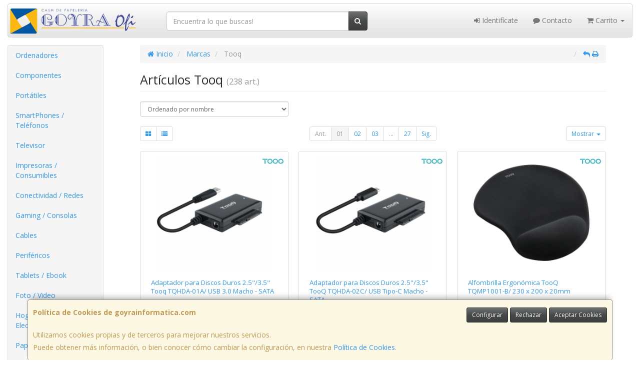

--- FILE ---
content_type: text/html; charset=iso-8859-15
request_url: https://www.goyrainformatica.com/marcas/tooq
body_size: 36549
content:
<!DOCTYPE html><html lang="es"> <head>  <meta charset="ISO-8859-15">  <meta name="viewport" content="width=device-width, initial-scale=1.0, minimum-scale=1.0, maximum-scale=1.0, user-scalable=0" />   <title>Artículos Tooq | GOYRA OFI, S.L.</title>  <link href="/favicon.ico?v=2" rel="shortcut icon" />   <meta name="description" content="Encuentra todos los Artï¿œculos de Tooq que estï¿œs buscando en GOYRA OFI, S.L.."> <meta name="keywords" content="Tooq, catï¿œlogo, fabricante, GOYRA OFI, S.L."> <meta name="SKYPE_TOOLBAR" content="SKYPE_TOOLBAR_PARSER_COMPATIBLE" />   <link rel="next" href="/marcas/tooq?pag=2">   <link id="main-stylesheet" rel="stylesheet" href="https://cdn2.web4pro.es/plugins/bootswatch/3.3.4/spacelab/bootstrap.min.css">   <link href="https://cdn2.web4pro.es/plugins/jquery-ui/1.11.1.custom/jquery-ui.min.css" rel="stylesheet" type="text/css" /> <!--[if lt IE 9]> <link rel="stylesheet" type="text/css" href="/assets/js/jquery-ui/jquery.ui.1.10.2.ie.css"/> <![endif]-->   <link href="/assets/bs_default/custom.css?v=7" rel="stylesheet" type="text/css" />    <link href="/assets/bs_default/print.css?v=3" rel="stylesheet" type="text/css" media="print"/>   <link href='https://cdn2.web4pro.es/plugins/font-awesome/4.7.0/css/font-awesome.min.css' rel='stylesheet'>   <link rel="stylesheet" type="text/css" href="https://cdn2.web4pro.es/assets/sprites/marcas/marcas.min.css?v=1" media="all">  <link rel="preconnect" href="https://fonts.googleapis.com"> <link rel="preconnect" href="https://fonts.gstatic.com" crossorigin>  <link rel="stylesheet" type="text/css" href="https://fonts.googleapis.com/css2?family=Open+Sans:wght@300;400;700&display=swap" media="all"> <link rel="stylesheet" type="text/css" href="/assets/css/e_style.min.css?v=3" media="all"> <link rel="stylesheet" type="text/css" href="https://cdn2.web4pro.es/assets/css/3d-corner-ribbons-custom.css" media="all"> <link rel="stylesheet" type="text/css" href="https://cdn2.web4pro.es/assets/css/bote-de-miel.css" media="all">  <!--[if IE]><link rel="stylesheet" type="text/css" href="/assets/css/ie.css" media="all" /><![endif]-->      </head>  <!--[if lt IE 7 ]> <body class="ie6"> <![endif]--> <!--[if IE 7 ]> <body class="ie7"> <![endif]--> <!--[if IE 8 ]> <body class="ie8"> <![endif]--> <!--[if IE 9 ]> <body class="ie9"> <![endif]--> <!--[if (gt IE 9) ]> <body class="modern"> <![endif]--> <!--[!(IE)]><!--> <body class="body-spacelab"> <!--<![endif]-->      <a id="scrollTop" class="hidden-print" href="#"><span class="fa fa-chevron-up"></span></a>   <div class="modal fade" id="bb_modal"> <div class="modal-dialog">  <div class="modal-content"> <div class="modal-body"> <div class="row"> <div class="col-sm-2 center-block"> <div class="fa fa-spin fa-circle-o-notch modal-spinner"></div> </div> </div> </div> </div> </div>  </div>   <div id="wrapper" class="spacelab"> <div id="page" class="container boxed body-bg">  <header id="header"> <nav id="header-nav" class="navbar navbar-default hidden-xs" > <div class="row">  <div class="navbar-header col-sm-4 col-md-3"> <a class="no-padding" href="/"> <img alt="GOYRA OFI, S.L." src="/assets/img/logos/logo.png?v=2" class="img-responsive"/> </a>  </div> <div class="navtop-search col-sm-4 col-md-4"> <form class="form-group no-margin" method="get" action="/articulos/buscar" data-validate="true"> <div class="input-group"> <input class="form-control required" type="text" name="search" placeholder="Encuentra lo que buscas!" data-label="false"> <span class="input-group-btn"> <button class="btn btn-default" type="submit"> <i class="fa fa-search"></i> </button> </span> </div> </form>  </div>   <div id="header-menu" class="col-sm-4 col-md-5 hidden-print">   <ul class="nav navbar-nav navbar-right">   <li class="dropdown "> <a href="#" class="dropdown-toggle" data-toggle="dropdown"><i class="fa fa-sign-in"></i> Identifícate</a> <div id="header-login" class="dropdown-menu dropdown-menu-right"> <div class="col-xs-12 margin-top"> <form method="post" action="/clientes/login" data-validate="true" > <div class="form-group"> <label class="control-label">E-mail <span class="required">*</span></label> <input class="form-control required email" type="email" name="email" placeholder="Introduzca su dirección de e-mail"> </div> <div class="form-group"> <label for="password">Contraseña <span class="required">*</span></label> <input id="password" class="form-control required" type="password" name="password" placeholder="Contraseña"> </div> <p class="text-center">¿Olvidó su contraseña? <a href="/clientes/recuperar_claves">Recupérela</a>.</p> <p class="text-center">¿Aún no es cliente? <a href="/clientes/registro">Regístrese ahora</a>.</p> <div class="form-group text-center"> <button type="submit" class="btn btn-primary">Acceder a mi cuenta</button> </div> </form> </div> </div> </li>    <li class="hidden-sm "> <a href="/contacto"><i class="fa fa-comment"></i> Contacto</a> </li>    <li class="dropdown "> <a href="#" class="dropdown-toggle" data-toggle="dropdown"> <i class="fa fa-shopping-cart"></i> Carrito  <b class="caret hidden-sm"></b> </a> <div id="header-shopping-cart" class="dropdown-menu pull-right"> <div class="col-xs-12"> <p class="alert alert-info no-margin"><i class="fa fa-info-circle"></i> Su cesta de la compra está vacía</p>  </div> </div> </li> </ul> </div> </div> </nav>   <div class="margin-top logo-print text-center visible-xs"> <a href="/"> <img alt="GOYRA OFI, S.L." src="/assets/img/logos/logo.png?v=2"/> </a> </div>  <nav id="mobile-nav" class="navbar navbar-default margin-top margin-bottom visible-xs hidden-print" > <div class="padding-bottom-s padding-top-s padding-left-s padding-right-s"> <form id="side-search" class="form-group visible-xs" method="get" action="/articulos/buscar" data-validate="true"> <div class="input-group"> <input class="form-control required" type="text" name="search" placeholder="Encuentra lo que buscas!" data-label="false"> <span class="input-group-btn"> <button class="btn btn-default" type="submit"> <i class="fa fa-search"></i> </button> </span> </div> </form>  </div>  <ul class="nav navbar-nav nav-justified">  <li> <a href="#" data-toggle="collapse" data-parent="#page" data-target="#side-menu-collapse"> <span class="fa fa-bars"></span> Menú </a> </li> <li class=""> <a href="/clientes/login"> <i class="fa fa-sign-in"></i> Acceso </a> </li>  <li class=""> <a href="/contacto"><i class="fa fa-comment"></i> Contacto</a> </li>  <li class=""> <a href="/carrito"> <i class="fa fa-shopping-cart"></i> <span class="badge">0</span> </a> </li> </ul> </nav>  </header>    <div class="row margin-top">  <div id="sidebar-container" class="col-sm-4 col-md-2 " role="complementary">  <div id="sidebar" class="bs-sidebar left-sidebar hidden-print">   <style> .margen-lados { margin-left: 10px; margin-right: 10px; }</style><div class="well collapse navbar-collapse" id="side-menu-collapse">  <ul id="side-menu" class="nav"> <li class="dropdown"> <a href="/gruposventa/ordenadores" class="menu-nivel-1 dropdown-toggle hidden-sm hidden-xs desktop" data-target='nuevo_632'> Ordenadores </a> <a href="/gruposventa/ordenadores" class="menu-nivel-1 dropdown-toggle hidden-md hidden-lg movil"> Ordenadores </a> </li> <div class="hidden-sm hidden-xs nuevo_632"> <ul class="lista_subfamilias well dropdown-menu pull-top list-column-1" style="padding: 20px;"> <div class=" row col-xs-12 col-sm-12"> <li class="margen-lados"> <h4 class="menu-nivel-2 dropdown-toggle editable"> Ordenadores </h4> </li> <li class="margen-lados "> <a class="menu-nivel-3" href="/familias/ordenadores-kvx"> Ordenadores KvX </a> </li> <li class="margen-lados "> <a class="menu-nivel-3" href="/familias/pc-gaming"> Pc Gaming </a> </li> <li class="margen-lados "> <a class="menu-nivel-3" href="/familias/ordenadores-todo-en-uno"> Ordenadores Todo en uno </a> </li> <li class="margen-lados "> <a class="menu-nivel-3" href="/familias/mini-pc"> Mini PC </a> </li> <li class="margen-lados "> <a class="menu-nivel-3" href="/familias/ordenadores-sobremesa"> Ordenadores Sobremesa </a> </li> </div> <div class=" row col-xs-12 col-sm-12"> <li class="margen-lados"> <h4 class="menu-nivel-2 dropdown-toggle editable"> Servidores </h4> </li> <li class="margen-lados "> <a class="menu-nivel-3" href="/familias/servidores"> Servidores </a> </li> <li class="margen-lados "> <a class="menu-nivel-3" href="/familias/componentes-para-servidores"> Componentes para Servidores </a> </li> </div> </ul> </div>  <li class="dropdown"> <a href="/gruposventa/componentes" class="menu-nivel-1 dropdown-toggle hidden-sm hidden-xs desktop" data-target='nuevo_645'> Componentes </a> <a href="/gruposventa/componentes" class="menu-nivel-1 dropdown-toggle hidden-md hidden-lg movil"> Componentes </a> </li> <div class="hidden-sm hidden-xs nuevo_645"> <ul class="lista_subfamilias well dropdown-menu pull-top list-column-1" style="padding: 20px;"> <div class=" row col-xs-12 col-sm-12"> <li class="margen-lados"> <h4 class="menu-nivel-2 dropdown-toggle editable"> Componentes </h4> </li> <li class="margen-lados "> <a class="menu-nivel-3" href="/familias/procesadores"> Procesadores </a> </li> <li class="margen-lados "> <a class="menu-nivel-3" href="/familias/placas-base"> Placas Base </a> </li> <li class="margen-lados "> <a class="menu-nivel-3" href="/familias/tarjetas-graficas"> Tarjetas Graficas </a> </li> <li class="margen-lados "> <a class="menu-nivel-3" href="/familias/memoria-ram"> Memoria RAM </a> </li> <li class="margen-lados "> <a class="menu-nivel-3" href="/familias/discos-duros-ssd"> Discos Duros SSD </a> </li> <li class="margen-lados "> <a class="menu-nivel-3" href="/familias/discos-duros"> Discos Duros </a> </li> <li class="margen-lados hidden "> <a class="menu-nivel-3" href="/familias/fuentes-de-alimentacion"> Fuentes de alimentacion </a> </li> <li class="margen-lados hidden "> <a class="menu-nivel-3" href="/familias/cajas-torres"> Cajas - Torres </a> </li> <li class="margen-lados hidden "> <a class="menu-nivel-3" href="/familias/refrigeradores"> Refrigeradores </a> </li> <li class="margen-lados hidden "> <a class="menu-nivel-3" href="/familias/pasta-termica"> Pasta Termica </a> </li> <li class="margen-lados hidden "> <a class="menu-nivel-3" href="/familias/adaptadores-discos-duros-ssd"> Adaptadores de Disco duro </a> </li> <li class="margen-lados hidden "> <a class="menu-nivel-3" href="/familias/tarjetas-de-sonido"> Tarjetas de sonido </a> </li> <li class="margen-lados hidden "> <a class="menu-nivel-3" href="/familias/grabadoras-cd-dvd-rw"> Grabadoras CD/DVD+-RW </a> </li> <li class="margen-lados hidden "> <a class="menu-nivel-3" href="/familias/tarjetas-sintonizadoras-y-editoras-de-video"> Tarjetas sintonizadoras y editoras de video </a> </li> <li class="margen-lados hidden "> <a class="menu-nivel-3" href="/familias/configurador-equipos"> Configurador equipos </a> </li> <li class="margen-lados hidden "> <a class="menu-nivel-3" href="/familias/configurador-equipos-gaming"> Configurador equipos gaming </a> </li> <li class="margen-lados hidden "> <a class="menu-nivel-3" href="/familias/configurador-equipos-slim"> Configurador equipos slim </a> </li> <li class="margen-lados" style="border:none;border-radius:0px;background-color: inherit;"> <p class="card-title"><a class="text-danger" href="/gruposventa/componentes"><i class="fa fa-arrow-right"></i> mostrar todas</a></p> </li> </div> <div class=" row col-xs-12 col-sm-12"> <li class="margen-lados"> <h4 class="menu-nivel-2 dropdown-toggle editable"> Software </h4> </li> <li class="margen-lados "> <a class="menu-nivel-3" href="/familias/antivirus"> Antivirus </a> </li> <li class="margen-lados "> <a class="menu-nivel-3" href="/familias/sistemas-operativos"> Sistemas Operativos </a> </li> <li class="margen-lados "> <a class="menu-nivel-3" href="/familias/microsoft-office"> Microsoft Office </a> </li> </div> <div class=" row col-xs-12 col-sm-12"> <li class="margen-lados"> <h4 class="menu-nivel-2 dropdown-toggle editable"> PDAs Profesionales </h4> </li> <li class="margen-lados "> <a class="menu-nivel-3" href="/familias/pda"> PDA </a> </li> </div> <div class=" row col-xs-12 col-sm-12"> <li class="margen-lados"> <h4 class="menu-nivel-2 dropdown-toggle editable"> Terminal Pto Venta TPV </h4> </li> <li class="margen-lados "> <a class="menu-nivel-3" href="/familias/tpv-compacto"> TPV Compacto </a> </li> <li class="margen-lados "> <a class="menu-nivel-3" href="/familias/impresoras-tickets"> Impresoras tickets </a> </li> <li class="margen-lados "> <a class="menu-nivel-3" href="/familias/lectores-codigo-barras"> Lectores codigos barra </a> </li> <li class="margen-lados "> <a class="menu-nivel-3" href="/familias/monitores-y-visores-para-tpv"> Monitores y visores para TPV </a> </li> <li class="margen-lados "> <a class="menu-nivel-3" href="/familias/detectores-billetes"> Detectores y contadoras billetes </a> </li> <li class="margen-lados "> <a class="menu-nivel-3" href="/familias/cajon-portamonedas"> Cajon portamonedas </a> </li> <li class="margen-lados hidden "> <a class="menu-nivel-3" href="/familias/cintas-rollos-para-impresoras-tickets"> Cintas- Rollos para Impresoras Tickets </a> </li> <li class="margen-lados" style="border:none;border-radius:0px;background-color: inherit;"> <p class="card-title"><a class="text-danger" href="/gruposventa/componentes"><i class="fa fa-arrow-right"></i> mostrar todas</a></p> </li> </div> </ul> </div>  <li class="dropdown"> <a href="/gruposventa/laptop" class="menu-nivel-1 dropdown-toggle hidden-sm hidden-xs desktop" data-target='nuevo_649'> Portátiles </a> <a href="/gruposventa/laptop" class="menu-nivel-1 dropdown-toggle hidden-md hidden-lg movil"> Portátiles </a> </li> <div class="hidden-sm hidden-xs nuevo_649"> <ul class="lista_subfamilias well dropdown-menu pull-top list-column-1" style="padding: 20px;"> <div class=" row col-xs-12 col-sm-12"> <li class="margen-lados"> <h4 class="menu-nivel-2 dropdown-toggle editable"> Portatiles </h4> </li> <li class="margen-lados "> <a class="menu-nivel-3" href="/familias/portatiles-baratos"> Portatiles </a> </li> <li class="margen-lados "> <a class="menu-nivel-3" href="/familias/portatiles-gaming"> Portatiles Gaming </a> </li> <li class="margen-lados "> <a class="menu-nivel-3" href="/familias/portatiles-workstation"> Portátiles WorkStation </a> </li> <li class="margen-lados "> <a class="menu-nivel-3" href="/familias/convertibles-2-en-1"> Convertibles 2 en 1 </a> </li> <li class="margen-lados "> <a class="menu-nivel-3" href="/familias/chromebooks"> Chromebooks </a> </li> </div> <div class=" row col-xs-12 col-sm-12"> <li class="margen-lados"> <h4 class="menu-nivel-2 dropdown-toggle editable"> Accesorios de Portatiles </h4> </li> <li class="margen-lados "> <a class="menu-nivel-3" href="/familias/baterias-externas"> Baterías Externas </a> </li> <li class="margen-lados "> <a class="menu-nivel-3" href="/familias/maletines-y-fundas"> Maletines y fundas </a> </li> <li class="margen-lados "> <a class="menu-nivel-3" href="/familias/cargadores-de-portatil"> Cargadores de Portatil </a> </li> <li class="margen-lados "> <a class="menu-nivel-3" href="/familias/dockstations"> Dockstations </a> </li> <li class="margen-lados "> <a class="menu-nivel-3" href="/familias/dockstation-bases-refrigeradoras"> Bases Refrigeradoras </a> </li> <li class="margen-lados "> <a class="menu-nivel-3" href="/familias/mochilas-para-portatil"> Mochilas para Portatil </a> </li> <li class="margen-lados hidden "> <a class="menu-nivel-3" href="/familias/cables-de-seguridad"> Cables de Seguridad </a> </li> <li class="margen-lados hidden "> <a class="menu-nivel-3" href="/familias/ampliaciones-de-garantia"> Ampliaciones de Garantia </a> </li> <li class="margen-lados" style="border:none;border-radius:0px;background-color: inherit;"> <p class="card-title"><a class="text-danger" href="/gruposventa/laptop"><i class="fa fa-arrow-right"></i> mostrar todas</a></p> </li> </div> </ul> </div>  <li class="dropdown"> <a href="/gruposventa/smartphones-gps" class="menu-nivel-1 dropdown-toggle hidden-sm hidden-xs desktop" data-target='nuevo_651'> SmartPhones / Teléfonos </a> <a href="/gruposventa/smartphones-gps" class="menu-nivel-1 dropdown-toggle hidden-md hidden-lg movil"> SmartPhones / Teléfonos </a> </li> <div class="hidden-sm hidden-xs nuevo_651"> <ul class="lista_subfamilias well dropdown-menu pull-top list-column-1" style="padding: 20px;"> <div class=" row col-xs-12 col-sm-12"> <li class="margen-lados"> <h4 class="menu-nivel-2 dropdown-toggle editable"> SmartPhones y Moviles </h4> </li> <li class="margen-lados "> <a class="menu-nivel-3" href="/familias/telefonos-moviles"> Smartphones </a> </li> <li class="margen-lados "> <a class="menu-nivel-3" href="/familias/smartphones-rugerizados"> Smartphones Rugerizados </a> </li> <li class="margen-lados "> <a class="menu-nivel-3" href="/familias/moviles-basicos"> Teléfonos Básicos </a> </li> </div> <div class=" row col-xs-12 col-sm-12"> <li class="margen-lados"> <h4 class="menu-nivel-2 dropdown-toggle editable"> Teléfonos Fijos Inalámbricos </h4> </li> <li class="margen-lados "> <a class="menu-nivel-3" href="/familias/telefonos-fijos-e-inalambricos-dect"> Telefonos Fijos e Inalambricos DECT </a> </li> </div> <div class=" row col-xs-12 col-sm-12"> <li class="margen-lados"> <h4 class="menu-nivel-2 dropdown-toggle editable"> Accesorios de SmartPhones </h4> </li> <li class="margen-lados "> <a class="menu-nivel-3" href="/familias/cargadores-hasta-45w"> Cargadores hasta 45W </a> </li> <li class="margen-lados "> <a class="menu-nivel-3" href="/familias/cargadores-45w-60w"> Cargadores 45W-60W </a> </li> <li class="margen-lados "> <a class="menu-nivel-3" href="/familias/cargadores-ultrarapidos-60w"> Cargadores Ultrarápidos +60W </a> </li> <li class="margen-lados "> <a class="menu-nivel-3" href="/familias/powerbank-baterias"> Powerbank - Baterias </a> </li> <li class="margen-lados "> <a class="menu-nivel-3" href="/familias/auriculares-smartphones"> Auriculares SmartPhones </a> </li> <li class="margen-lados "> <a class="menu-nivel-3" href="/familias/soportes-smartphones"> Soportes SmartPhones </a> </li> <li class="margen-lados hidden "> <a class="menu-nivel-3" href="/familias/palos-para-selfie"> Palos para Selfie </a> </li> <li class="margen-lados" style="border:none;border-radius:0px;background-color: inherit;"> <p class="card-title"><a class="text-danger" href="/gruposventa/smartphones-gps"><i class="fa fa-arrow-right"></i> mostrar todas</a></p> </li> </div> <div class=" row col-xs-12 col-sm-12"> <li class="margen-lados"> <h4 class="menu-nivel-2 dropdown-toggle editable"> Fundas y Protectores </h4> </li> <li class="margen-lados "> <a class="menu-nivel-3" href="/familias/fundas-para-smartphones"> Fundas para Smartphones </a> </li> <li class="margen-lados "> <a class="menu-nivel-3" href="/familias/fundas-impermeables"> Fundas Impermeables </a> </li> </div> </ul> </div>  <li class="dropdown"> <a href="/gruposventa/televisor" class="menu-nivel-1 dropdown-toggle hidden-sm hidden-xs desktop" data-target='nuevo_652'> Televisor </a> <a href="/gruposventa/televisor" class="menu-nivel-1 dropdown-toggle hidden-md hidden-lg movil"> Televisor </a> </li> <div class="hidden-sm hidden-xs nuevo_652"> <ul class="lista_subfamilias well dropdown-menu pull-top list-column-1" style="padding: 20px;"> <div class=" row col-xs-12 col-sm-12"> <li class="margen-lados"> <h4 class="menu-nivel-2 dropdown-toggle editable"> Television </h4> </li> <li class="margen-lados "> <a class="menu-nivel-3" href="/familias/hasta-32-pulgadas"> Hasta 32 pulgadas </a> </li> <li class="margen-lados "> <a class="menu-nivel-3" href="/familias/televisor-32-pulgadas"> Televisor 32 pulgadas </a> </li> <li class="margen-lados "> <a class="menu-nivel-3" href="/familias/televisor-hasta-43-pulgadas"> Televisor hasta 43 pulgadas </a> </li> <li class="margen-lados "> <a class="menu-nivel-3" href="/familias/televisor-hasta-50-pulgadas"> Televisor hasta 50 pulgadas </a> </li> <li class="margen-lados "> <a class="menu-nivel-3" href="/familias/televisor-hasta-55-pulgadas"> Televisor hasta 55 pulgadas </a> </li> <li class="margen-lados "> <a class="menu-nivel-3" href="/familias/televisor-hasta-65-pulgadas"> Televisor hasta 65 pulgadas </a> </li> <li class="margen-lados hidden "> <a class="menu-nivel-3" href="/familias/televisor-gran-pulgada"> Televisor Gran pulgada </a> </li> <li class="margen-lados" style="border:none;border-radius:0px;background-color: inherit;"> <p class="card-title"><a class="text-danger" href="/gruposventa/televisor"><i class="fa fa-arrow-right"></i> mostrar todas</a></p> </li> </div> <div class=" row col-xs-12 col-sm-12"> <li class="margen-lados"> <h4 class="menu-nivel-2 dropdown-toggle editable"> Soportes para TV </h4> </li> <li class="margen-lados "> <a class="menu-nivel-3" href="/familias/soportes-tv"> Soportes TV </a> </li> </div> <div class=" row col-xs-12 col-sm-12"> <li class="margen-lados"> <h4 class="menu-nivel-2 dropdown-toggle editable"> Accesorios TV </h4> </li> <li class="margen-lados "> <a class="menu-nivel-3" href="/familias/mandos-tv"> Mandos TV </a> </li> <li class="margen-lados "> <a class="menu-nivel-3" href="/familias/sintonizadores-tdt"> Sintonizadores TDT </a> </li> <li class="margen-lados "> <a class="menu-nivel-3" href="/familias/accesorios-tv-satelite"> Accesorios TV-Satelite </a> </li> <li class="margen-lados "> <a class="menu-nivel-3" href="/familias/android-tv-miracast"> Android TV - Miracast </a> </li> <li class="margen-lados "> <a class="menu-nivel-3" href="/familias/repuestos-para-tv"> Repuestos para TV </a> </li> </div> </ul> </div>  <li class="dropdown"> <a href="/gruposventa/impresoras-consumibles" class="menu-nivel-1 dropdown-toggle hidden-sm hidden-xs desktop" data-target='nuevo_654'> Impresoras / Consumibles </a> <a href="/gruposventa/impresoras-consumibles" class="menu-nivel-1 dropdown-toggle hidden-md hidden-lg movil"> Impresoras / Consumibles </a> </li> <div class="hidden-sm hidden-xs nuevo_654"> <ul class="lista_subfamilias well dropdown-menu pull-top list-column-2" style="padding: 20px;"> <div class=" row col-xs-12 col-sm-6"> <li class="margen-lados"> <h4 class="menu-nivel-2 dropdown-toggle editable"> Multifunciones e Impresoras </h4> </li> <li class="margen-lados "> <a class="menu-nivel-3" href="/familias/impresoras"> Impresoras </a> </li> <li class="margen-lados "> <a class="menu-nivel-3" href="/familias/multifunciones"> Multifunciones </a> </li> <li class="margen-lados "> <a class="menu-nivel-3" href="/familias/impresoras-fotograficas-portatiles"> Impresoras fotográficas portátiles </a> </li> <li class="margen-lados "> <a class="menu-nivel-3" href="/familias/rotuladoras"> Rotuladoras </a> </li> </div> <div class=" row col-xs-12 col-sm-6"> <li class="margen-lados"> <h4 class="menu-nivel-2 dropdown-toggle editable"> Consumibles Originales </h4> </li> <li class="margen-lados "> <a class="menu-nivel-3" href="/familias/consumibles-hp"> Consumibles HP </a> </li> <li class="margen-lados "> <a class="menu-nivel-3" href="/familias/consumibles-canon"> Consumibles Canon </a> </li> <li class="margen-lados "> <a class="menu-nivel-3" href="/familias/consumibles-epson"> Consumibles Epson </a> </li> <li class="margen-lados "> <a class="menu-nivel-3" href="/familias/consumibles-brother"> Consumibles Brother </a> </li> </div> <div class=" row col-xs-12 col-sm-6"> <li class="margen-lados"> <h4 class="menu-nivel-2 dropdown-toggle editable"> Toner Original </h4> </li> <li class="margen-lados "> <a class="menu-nivel-3" href="/familias/toner-hp"> Toner HP </a> </li> <li class="margen-lados "> <a class="menu-nivel-3" href="/familias/toner-samsung"> Toner Samsung </a> </li> <li class="margen-lados "> <a class="menu-nivel-3" href="/familias/toner-brother"> Toner Brother </a> </li> <li class="margen-lados "> <a class="menu-nivel-3" href="/familias/toner-canon"> Toner Canon </a> </li> </div> <div class=" row col-xs-12 col-sm-6"> <li class="margen-lados"> <h4 class="menu-nivel-2 dropdown-toggle editable"> Consumibles Compatibles </h4> </li> <li class="margen-lados "> <a class="menu-nivel-3" href="/familias/consumibles-compatibles-hp"> Consumibles Compatibles HP </a> </li> <li class="margen-lados "> <a class="menu-nivel-3" href="/familias/consumibles-reciclados-hp"> Consumibles reciclados HP </a> </li> <li class="margen-lados "> <a class="menu-nivel-3" href="/familias/consumibles-compatibles-epson"> Consumibles reciclados Epson </a> </li> <li class="margen-lados "> <a class="menu-nivel-3" href="/familias/consumibles-compatibles-brother"> Consumibles reciclados Brother </a> </li> <li class="margen-lados "> <a class="menu-nivel-3" href="/familias/consumibles-compatibles-canon"> Consumibles reciclados Canon </a> </li> </div> <div class=" row col-xs-12 col-sm-6"> <li class="margen-lados"> <h4 class="menu-nivel-2 dropdown-toggle editable"> Toner Compatible </h4> </li> <li class="margen-lados "> <a class="menu-nivel-3" href="/familias/toner-compatible-hp"> Toner Compatible HP </a> </li> <li class="margen-lados "> <a class="menu-nivel-3" href="/familias/toner-reciclado-compatible-hp"> Toner reciclado HP </a> </li> <li class="margen-lados "> <a class="menu-nivel-3" href="/familias/toner-compatible-samsung"> Toner Compatible Samsung </a> </li> <li class="margen-lados "> <a class="menu-nivel-3" href="/familias/toner-reciclado-compatible-samsung"> Toner reciclado Samsung </a> </li> <li class="margen-lados "> <a class="menu-nivel-3" href="/familias/toner-compatible-brother"> Toner Compatible Brother </a> </li> <li class="margen-lados "> <a class="menu-nivel-3" href="/familias/toner-reciclado-compatible-brother"> Toner reciclado Brother </a> </li> </div> <div class=" row col-xs-12 col-sm-6"> <li class="margen-lados"> <h4 class="menu-nivel-2 dropdown-toggle editable"> Escaners </h4> </li> <li class="margen-lados "> <a class="menu-nivel-3" href="/familias/escaners"> Escaners </a> </li> </div> <div class=" row col-xs-12 col-sm-6"> <li class="margen-lados"> <h4 class="menu-nivel-2 dropdown-toggle editable"> CD / DVD </h4> </li> <li class="margen-lados "> <a class="menu-nivel-3" href="/familias/almacenamiento-cd"> Almacenamiento CD </a> </li> <li class="margen-lados "> <a class="menu-nivel-3" href="/familias/almacenamiento-dvd"> Almacenamiento DVD </a> </li> </div> </ul> </div>  <li class="dropdown"> <a href="/gruposventa/conectividad-redes" class="menu-nivel-1 dropdown-toggle hidden-sm hidden-xs desktop" data-target='nuevo_633'> Conectividad / Redes </a> <a href="/gruposventa/conectividad-redes" class="menu-nivel-1 dropdown-toggle hidden-md hidden-lg movil"> Conectividad / Redes </a> </li> <div class="hidden-sm hidden-xs nuevo_633"> <ul class="lista_subfamilias well dropdown-menu pull-top list-column-2" style="padding: 20px;"> <div class=" row col-xs-12 col-sm-6"> <li class="margen-lados"> <h4 class="menu-nivel-2 dropdown-toggle editable"> Conectividad </h4> </li> <li class="margen-lados "> <a class="menu-nivel-3" href="/familias/router-wifi"> Router WIFI </a> </li> <li class="margen-lados "> <a class="menu-nivel-3" href="/familias/repetidores-wifi"> Repetidores WIFI </a> </li> <li class="margen-lados "> <a class="menu-nivel-3" href="/familias/sistemas-mesh"> Sistemas MESH </a> </li> <li class="margen-lados "> <a class="menu-nivel-3" href="/familias/puntos-de-acceso"> Puntos de Acceso </a> </li> <li class="margen-lados "> <a class="menu-nivel-3" href="/familias/switchs"> Switchs </a> </li> <li class="margen-lados "> <a class="menu-nivel-3" href="/familias/dispositivos-powerline-plc"> Dispositivos Powerline (PLC) </a> </li> <li class="margen-lados hidden "> <a class="menu-nivel-3" href="/familias/armarios-rack-accesorios"> Armarios Rack & Accesorios </a> </li> <li class="margen-lados hidden "> <a class="menu-nivel-3" href="/familias/kvm-splitters"> KVM - Splitters </a> </li> <li class="margen-lados hidden "> <a class="menu-nivel-3" href="/familias/conectores-rj45-rj11"> Conectores RJ45 / RJ11 </a> </li> <li class="margen-lados" style="border:none;border-radius:0px;background-color: inherit;"> <p class="card-title"><a class="text-danger" href="/gruposventa/conectividad-redes"><i class="fa fa-arrow-right"></i> mostrar todas</a></p> </li> </div> <div class=" row col-xs-12 col-sm-6"> <li class="margen-lados"> <h4 class="menu-nivel-2 dropdown-toggle editable"> Conectividad Profesional </h4> </li> <li class="margen-lados "> <a class="menu-nivel-3" href="/familias/ubiquiti-productos"> Ubiquiti Productos </a> </li> <li class="margen-lados "> <a class="menu-nivel-3" href="/familias/mikrotic"> Mikrotik </a> </li> </div> <div class=" row col-xs-12 col-sm-6"> <li class="margen-lados"> <h4 class="menu-nivel-2 dropdown-toggle editable"> Videovigilancia </h4> </li> <li class="margen-lados "> <a class="menu-nivel-3" href="/familias/camaras-videovigilancia"> Camaras Videovigilancia </a> </li> <li class="margen-lados "> <a class="menu-nivel-3" href="/familias/alarmas"> Alarmas </a> </li> </div> <div class=" row col-xs-12 col-sm-6"> <li class="margen-lados"> <h4 class="menu-nivel-2 dropdown-toggle editable"> Domótica </h4> </li> <li class="margen-lados "> <a class="menu-nivel-3" href="/familias/hogar-inteligente-domotica"> Hogar Inteligente - Domotica </a> </li> </div> <div class=" row col-xs-12 col-sm-6"> <li class="margen-lados"> <h4 class="menu-nivel-2 dropdown-toggle editable"> Adaptadores USB </h4> </li> <li class="margen-lados "> <a class="menu-nivel-3" href="/familias/adaptadores-usb_2"> Adaptadores USB </a> </li> </div> <div class=" row col-xs-12 col-sm-6"> <li class="margen-lados"> <h4 class="menu-nivel-2 dropdown-toggle editable"> Tarjetas </h4> </li> <li class="margen-lados "> <a class="menu-nivel-3" href="/familias/tarjetas-de-red-2"> Tarjetas de Red </a> </li> </div> </ul> </div>  <li class="dropdown"> <a href="/gruposventa/gaming-consolas" class="menu-nivel-1 dropdown-toggle hidden-sm hidden-xs desktop" data-target='nuevo_643'> Gaming / Consolas </a> <a href="/gruposventa/gaming-consolas" class="menu-nivel-1 dropdown-toggle hidden-md hidden-lg movil"> Gaming / Consolas </a> </li> <div class="hidden-sm hidden-xs nuevo_643"> <ul class="lista_subfamilias well dropdown-menu pull-top list-column-1" style="padding: 20px;"> <div class=" row col-xs-12 col-sm-12"> <li class="margen-lados"> <h4 class="menu-nivel-2 dropdown-toggle editable"> Periféricos Gaming </h4> </li> <li class="margen-lados "> <a class="menu-nivel-3" href="/familias/gaming-auriculares-y-microfonos"> Gaming - Auriculares y Microfonos </a> </li> <li class="margen-lados "> <a class="menu-nivel-3" href="/familias/sillas"> Sillas y Mesas Gaming </a> </li> <li class="margen-lados "> <a class="menu-nivel-3" href="/familias/gaming-kits-completos"> Gaming - Kits Completos </a> </li> <li class="margen-lados "> <a class="menu-nivel-3" href="/familias/gaming-teclados"> Gaming - Teclados </a> </li> <li class="margen-lados "> <a class="menu-nivel-3" href="/familias/gaming-ratones"> Gaming - Ratones </a> </li> <li class="margen-lados "> <a class="menu-nivel-3" href="/familias/gaming-alfombrillas"> Gaming - Alfombrillas </a> </li> <li class="margen-lados hidden "> <a class="menu-nivel-3" href="/familias/gaming-altavoces"> Gaming - Altavoces </a> </li> <li class="margen-lados hidden "> <a class="menu-nivel-3" href="/familias/gaming-cajas-atx"> Gaming - Cajas ATX </a> </li> <li class="margen-lados hidden "> <a class="menu-nivel-3" href="/familias/gaming-ventiladores"> Gaming - Ventiladores </a> </li> <li class="margen-lados hidden "> <a class="menu-nivel-3" href="/familias/gaming-accesorios"> Gaming - Accesorios </a> </li> <li class="margen-lados hidden "> <a class="menu-nivel-3" href="/familias/joysticks-pads-volantes"> Joysticks / Pads / Volantes </a> </li> <li class="margen-lados" style="border:none;border-radius:0px;background-color: inherit;"> <p class="card-title"><a class="text-danger" href="/gruposventa/gaming-consolas"><i class="fa fa-arrow-right"></i> mostrar todas</a></p> </li> </div> <div class=" row col-xs-12 col-sm-12"> <li class="margen-lados"> <h4 class="menu-nivel-2 dropdown-toggle editable"> Consolas </h4> </li> <li class="margen-lados "> <a class="menu-nivel-3" href="/familias/sony-ps5"> Sony PS5 </a> </li> <li class="margen-lados "> <a class="menu-nivel-3" href="/familias/nintendo-switch"> Nintendo Switch </a> </li> </div> <div class=" row col-xs-12 col-sm-12"> <li class="margen-lados"> <h4 class="menu-nivel-2 dropdown-toggle editable"> Juegos y Accesorios </h4> </li> <li class="margen-lados "> <a class="menu-nivel-3" href="/familias/juegos-ps4"> Juegos PS4 </a> </li> <li class="margen-lados "> <a class="menu-nivel-3" href="/familias/juegos-nintendo-switch"> Juegos Nintendo Switch </a> </li> <li class="margen-lados "> <a class="menu-nivel-3" href="/familias/accesorios-ps5"> Accesorios PS5 </a> </li> <li class="margen-lados "> <a class="menu-nivel-3" href="/familias/accesorios-nintendo"> Accesorios Nintendo </a> </li> </div> </ul> </div>  <li class="dropdown"> <a href="/gruposventa/cables" class="menu-nivel-1 dropdown-toggle hidden-sm hidden-xs desktop" data-target='nuevo_644'> Cables </a> <a href="/gruposventa/cables" class="menu-nivel-1 dropdown-toggle hidden-md hidden-lg movil"> Cables </a> </li> <div class="hidden-sm hidden-xs nuevo_644"> <ul class="lista_subfamilias well dropdown-menu pull-top list-column-1" style="padding: 20px;"> <div class=" row col-xs-12 col-sm-12"> <li class="margen-lados"> <h4 class="menu-nivel-2 dropdown-toggle editable"> Cables </h4> </li> <li class="margen-lados "> <a class="menu-nivel-3" href="/familias/cable-usb"> Cable USB </a> </li> <li class="margen-lados "> <a class="menu-nivel-3" href="/familias/cables-usb-c-a-usb-c"> Cables USB-C a USB-C </a> </li> <li class="margen-lados "> <a class="menu-nivel-3" href="/familias/cables-vga-dvi-displayport"> Cables VGA - DVI - Displayport </a> </li> <li class="margen-lados "> <a class="menu-nivel-3" href="/familias/cables-hdmi"> Cables HDMI </a> </li> <li class="margen-lados "> <a class="menu-nivel-3" href="/familias/cables-lightning"> Cables Lightning </a> </li> <li class="margen-lados "> <a class="menu-nivel-3" href="/familias/cables-de-alimentacion-y-datos"> Cables de Alimentacion y Datos </a> </li> <li class="margen-lados hidden "> <a class="menu-nivel-3" href="/familias/cables-para-impresoras"> Cables para Impresoras </a> </li> <li class="margen-lados hidden "> <a class="menu-nivel-3" href="/familias/euroconector-antena-tv"> Euroconector - Antena TV </a> </li> <li class="margen-lados hidden "> <a class="menu-nivel-3" href="/familias/cables-de-audio"> Cables de Audio </a> </li> <li class="margen-lados hidden "> <a class="menu-nivel-3" href="/familias/cables-y-adaptadores-vga-dvi-displayport"> Cables y Adaptadores VGA DVI Displayport </a> </li> <li class="margen-lados hidden "> <a class="menu-nivel-3" href="/familias/cables-y-cargadores-dc-ca"> Cables y Cargadores DC / CA </a> </li> <li class="margen-lados" style="border:none;border-radius:0px;background-color: inherit;"> <p class="card-title"><a class="text-danger" href="/gruposventa/cables"><i class="fa fa-arrow-right"></i> mostrar todas</a></p> </li> </div> <div class=" row col-xs-12 col-sm-12"> <li class="margen-lados"> <h4 class="menu-nivel-2 dropdown-toggle editable"> Cables de Red </h4> </li> <li class="margen-lados "> <a class="menu-nivel-3" href="/familias/cables-de-red-hasta-1-mt"> Cables de Red hasta 1 mt </a> </li> <li class="margen-lados "> <a class="menu-nivel-3" href="/familias/cables-de-red-2-mt"> Cables de Red + 2 mt </a> </li> <li class="margen-lados "> <a class="menu-nivel-3" href="/familias/cables-de-red-3-mt"> Cables de Red + 3 mt </a> </li> <li class="margen-lados "> <a class="menu-nivel-3" href="/familias/cables-de-red-5-mt"> Cables de Red + 5 mt </a> </li> <li class="margen-lados "> <a class="menu-nivel-3" href="/familias/cables-de-red-10-mt"> Cables de Red + 10 mt </a> </li> <li class="margen-lados "> <a class="menu-nivel-3" href="/familias/bobinas"> Bobinas </a> </li> </div> <div class=" row col-xs-12 col-sm-12"> <li class="margen-lados"> <h4 class="menu-nivel-2 dropdown-toggle editable"> Alargadores </h4> </li> <li class="margen-lados "> <a class="menu-nivel-3" href="/familias/alargadores-usb"> Alargadores USB </a> </li> <li class="margen-lados "> <a class="menu-nivel-3" href="/familias/alargadores-hdmi"> Alargadores HDMI </a> </li> <li class="margen-lados "> <a class="menu-nivel-3" href="/familias/alargadores-vga-dvi-displayport"> Alargadores VGA - DVI - Displayport </a> </li> <li class="margen-lados "> <a class="menu-nivel-3" href="/familias/alargadores-de-alimentacion-y-datos"> Alargadores de Alimentacion y Datos </a> </li> </div> <div class=" row col-xs-12 col-sm-12"> <li class="margen-lados"> <h4 class="menu-nivel-2 dropdown-toggle editable"> Adaptadores </h4> </li> <li class="margen-lados "> <a class="menu-nivel-3" href="/familias/adaptadores-de-video-inalambricos"> Adaptadores de Vídeo Inalámbricos </a> </li> <li class="margen-lados "> <a class="menu-nivel-3" href="/familias/adaptadores-de-red"> Adaptadores de Red </a> </li> <li class="margen-lados "> <a class="menu-nivel-3" href="/familias/adaptadores-usb"> Adaptadores USB </a> </li> <li class="margen-lados "> <a class="menu-nivel-3" href="/familias/adaptadores-vga-dvi-displayport"> Adaptadores VGA - DVI - Displayport </a> </li> <li class="margen-lados "> <a class="menu-nivel-3" href="/familias/adaptadores-hdmi"> Adaptadores HDMI </a> </li> </div> </ul> </div>  <li class="dropdown"> <a href="/gruposventa/perifericos" class="menu-nivel-1 dropdown-toggle hidden-sm hidden-xs desktop" data-target='nuevo_646'> Periféricos </a> <a href="/gruposventa/perifericos" class="menu-nivel-1 dropdown-toggle hidden-md hidden-lg movil"> Periféricos </a> </li> <div class="hidden-sm hidden-xs nuevo_646"> <ul class="lista_subfamilias well dropdown-menu pull-top list-column-4" style="padding: 20px;"> <div class=" row col-xs-12 col-sm-3"> <li class="margen-lados"> <h4 class="menu-nivel-2 dropdown-toggle editable"> Monitores </h4> </li> <li class="margen-lados "> <a class="menu-nivel-3" href="/familias/monitores-2"> Monitores </a> </li> </div> <div class=" row col-xs-12 col-sm-3"> <li class="margen-lados"> <h4 class="menu-nivel-2 dropdown-toggle editable"> Teclados </h4> </li> <li class="margen-lados "> <a class="menu-nivel-3" href="/familias/teclados"> Teclados </a> </li> </div> <div class=" row col-xs-12 col-sm-3"> <li class="margen-lados"> <h4 class="menu-nivel-2 dropdown-toggle editable"> Ratones </h4> </li> <li class="margen-lados "> <a class="menu-nivel-3" href="/familias/ratones_2"> Ratones </a> </li> <li class="margen-lados "> <a class="menu-nivel-3" href="/familias/presentadores-inalambricos"> Presentadores Inalambricos </a> </li> <li class="margen-lados "> <a class="menu-nivel-3" href="/familias/alfombrillas"> Alfombrillas </a> </li> </div> <div class=" row col-xs-12 col-sm-3"> <li class="margen-lados"> <h4 class="menu-nivel-2 dropdown-toggle editable"> Auriculares </h4> </li> <li class="margen-lados "> <a class="menu-nivel-3" href="/familias/auriculares"> Auriculares </a> </li> <li class="margen-lados "> <a class="menu-nivel-3" href="/familias/auriculares-bluetooth-con-estuche-de-carga"> Auriculares Bluetooth con estuche de carga </a> </li> </div> <div class=" row col-xs-12 col-sm-3"> <li class="margen-lados"> <h4 class="menu-nivel-2 dropdown-toggle editable"> Altavoces </h4> </li> <li class="margen-lados "> <a class="menu-nivel-3" href="/familias/altavoces_3"> Altavoces </a> </li> <li class="margen-lados "> <a class="menu-nivel-3" href="/familias/barras-de-sonido"> Barras de sonido </a> </li> <li class="margen-lados "> <a class="menu-nivel-3" href="/familias/microfonos-y-megafonos"> Microfonos y Megafonos </a> </li> <li class="margen-lados "> <a class="menu-nivel-3" href="/familias/adaptadores-de-sonido-inalambrico-bluetooth"> Adaptadores de sonido inalambrico bluetooth </a> </li> </div> <div class=" row col-xs-12 col-sm-3"> <li class="margen-lados"> <h4 class="menu-nivel-2 dropdown-toggle editable"> Periféricos </h4> </li> <li class="margen-lados "> <a class="menu-nivel-3" href="/familias/camaras-web-webcams"> Camaras web - Webcams </a> </li> <li class="margen-lados "> <a class="menu-nivel-3" href="/familias/sistemas-de-videoconferencia"> Sistemas de Videoconferencia </a> </li> <li class="margen-lados "> <a class="menu-nivel-3" href="/familias/grabadoras-externas-dvdrw"> Grabadoras Externas DVDrw </a> </li> <li class="margen-lados "> <a class="menu-nivel-3" href="/familias/pizarras-digitales"> Pizarras Digitales </a> </li> <li class="margen-lados "> <a class="menu-nivel-3" href="/familias/pantallas-interactivas"> Pantallas Interactivas </a> </li> <li class="margen-lados "> <a class="menu-nivel-3" href="/familias/cajas-externas-para-disco"> Cajas externas para Discos </a> </li> <li class="margen-lados hidden "> <a class="menu-nivel-3" href="/familias/docking-para-discos-duros"> Docking para discos duros </a> </li> <li class="margen-lados hidden "> <a class="menu-nivel-3" href="/familias/lectores-de-dni"> Lectores de DNI </a> </li> <li class="margen-lados hidden "> <a class="menu-nivel-3" href="/familias/hub-usb"> Hub USB </a> </li> <li class="margen-lados hidden "> <a class="menu-nivel-3" href="/familias/lectores-de-tarjetas"> Lectores de tarjetas </a> </li> <li class="margen-lados" style="border:none;border-radius:0px;background-color: inherit;"> <p class="card-title"><a class="text-danger" href="/gruposventa/perifericos"><i class="fa fa-arrow-right"></i> mostrar todas</a></p> </li> </div> <div class=" row col-xs-12 col-sm-3"> <li class="margen-lados"> <h4 class="menu-nivel-2 dropdown-toggle editable"> Discos Duros Externos </h4> </li> <li class="margen-lados "> <a class="menu-nivel-3" href="/familias/discos-ssd-externos"> Discos SSD Externos </a> </li> <li class="margen-lados "> <a class="menu-nivel-3" href="/familias/discos-duros-externos-2-5"> Discos duros externos 2.5 </a> </li> <li class="margen-lados "> <a class="menu-nivel-3" href="/familias/discos-duros-externos-3-5"> Discos duros externos 3.5 </a> </li> <li class="margen-lados "> <a class="menu-nivel-3" href="/familias/discos-duros-de-red-nas"> Discos Duros de Red / NAS </a> </li> <li class="margen-lados "> <a class="menu-nivel-3" href="/familias/accesorios-nas"> Accesorios NAS </a> </li> <li class="margen-lados "> <a class="menu-nivel-3" href="/familias/fundas-protectoras-para-discos-externos"> Fundas Protectoras para Discos Externos </a> </li> </div> <div class=" row col-xs-12 col-sm-3"> <li class="margen-lados"> <h4 class="menu-nivel-2 dropdown-toggle editable"> Tarjetas de Memoria </h4> </li> <li class="margen-lados "> <a class="menu-nivel-3" href="/familias/tarjetas-de-memoria-2"> Tarjetas de Memoria </a> </li> </div> <div class=" row col-xs-12 col-sm-3"> <li class="margen-lados"> <h4 class="menu-nivel-2 dropdown-toggle editable"> Pendrives </h4> </li> <li class="margen-lados "> <a class="menu-nivel-3" href="/familias/pendrives-2"> Pendrives </a> </li> </div> <div class=" row col-xs-12 col-sm-3"> <li class="margen-lados"> <h4 class="menu-nivel-2 dropdown-toggle editable"> Dispositivos Control de Presencia </h4> </li> <li class="margen-lados "> <a class="menu-nivel-3" href="/familias/dispositivos-control-presencial"> Dispositivos Control Presencial </a> </li> </div> <div class=" row col-xs-12 col-sm-3"> <li class="margen-lados"> <h4 class="menu-nivel-2 dropdown-toggle editable"> Proyectores </h4> </li> <li class="margen-lados "> <a class="menu-nivel-3" href="/familias/proyectores"> Proyectores </a> </li> <li class="margen-lados "> <a class="menu-nivel-3" href="/familias/soportes-proyectores"> Soportes Proyectores </a> </li> </div> <div class=" row col-xs-12 col-sm-3"> <li class="margen-lados"> <h4 class="menu-nivel-2 dropdown-toggle editable"> Accesorios </h4> </li> <li class="margen-lados "> <a class="menu-nivel-3" href="/familias/soportes-para-pc-monitor"> Soportes para PC & Monitor </a> </li> <li class="margen-lados "> <a class="menu-nivel-3" href="/familias/reposapies"> Reposapies </a> </li> <li class="margen-lados "> <a class="menu-nivel-3" href="/familias/herramientas-limpieza"> Herramientas - Limpieza </a> </li> <li class="margen-lados "> <a class="menu-nivel-3" href="/familias/cargadores-pilas"> Cargadores pilas </a> </li> </div> <div class=" row col-xs-12 col-sm-3"> <li class="margen-lados"> <h4 class="menu-nivel-2 dropdown-toggle editable"> S.A.I. </h4> </li> <li class="margen-lados "> <a class="menu-nivel-3" href="/familias/sais"> SAIS </a> </li> <li class="margen-lados "> <a class="menu-nivel-3" href="/familias/inversores-de-corriente-2"> Inversores de Corriente </a> </li> <li class="margen-lados "> <a class="menu-nivel-3" href="/familias/accesorios-sais"> Accesorios SAIS </a> </li> </div> </ul> </div>  <li class="dropdown"> <a href="/gruposventa/tabletas-ereaders" class="menu-nivel-1 dropdown-toggle hidden-sm hidden-xs desktop" data-target='nuevo_648'> Tablets / Ebook </a> <a href="/gruposventa/tabletas-ereaders" class="menu-nivel-1 dropdown-toggle hidden-md hidden-lg movil"> Tablets / Ebook </a> </li> <div class="hidden-sm hidden-xs nuevo_648"> <ul class="lista_subfamilias well dropdown-menu pull-top list-column-1" style="padding: 20px;"> <div class=" row col-xs-12 col-sm-12"> <li class="margen-lados"> <h4 class="menu-nivel-2 dropdown-toggle editable"> Tablets </h4> </li> <li class="margen-lados "> <a class="menu-nivel-3" href="/familias/tablets-ebook"> Tablets </a> </li> <li class="margen-lados "> <a class="menu-nivel-3" href="/familias/fundas-para-tablets-2"> Fundas para Tablets </a> </li> <li class="margen-lados "> <a class="menu-nivel-3" href="/familias/soportes-para-tablets"> Soportes para Tablets </a> </li> <li class="margen-lados "> <a class="menu-nivel-3" href="/familias/punteros-para-tablets"> Punteros para Tablets </a> </li> </div> <div class=" row col-xs-12 col-sm-12"> <li class="margen-lados"> <h4 class="menu-nivel-2 dropdown-toggle editable"> E-Book </h4> </li> <li class="margen-lados "> <a class="menu-nivel-3" href="/familias/e-book-tinta-electronica"> E-Book tinta electronica </a> </li> <li class="margen-lados "> <a class="menu-nivel-3" href="/familias/fundas-para-e-book"> Fundas para E-Book </a> </li> </div> </ul> </div>  <li class="dropdown"> <a href="/gruposventa/foto-video" class="menu-nivel-1 dropdown-toggle hidden-sm hidden-xs desktop" data-target='nuevo_634'> Foto / Video </a> <a href="/gruposventa/foto-video" class="menu-nivel-1 dropdown-toggle hidden-md hidden-lg movil"> Foto / Video </a> </li> <div class="hidden-sm hidden-xs nuevo_634"> <ul class="lista_subfamilias well dropdown-menu pull-top list-column-1" style="padding: 20px;"> <div class=" row col-xs-12 col-sm-12"> <li class="margen-lados"> <h4 class="menu-nivel-2 dropdown-toggle editable"> Cámaras </h4> </li> <li class="margen-lados "> <a class="menu-nivel-3" href="/familias/camaras-digitales"> Camaras Digitales </a> </li> </div> <div class=" row col-xs-12 col-sm-12"> <li class="margen-lados"> <h4 class="menu-nivel-2 dropdown-toggle editable"> Accesorios para Cámaras </h4> </li> <li class="margen-lados "> <a class="menu-nivel-3" href="/familias/accesorios-camaras-de-accion"> Accesorios Camaras de Accion </a> </li> </div> </ul> </div>  <li class="dropdown"> <a href="/gruposventa/hogar-electrodomesticos" class="menu-nivel-1 dropdown-toggle hidden-sm hidden-xs desktop" data-target='nuevo_635'> Hogar / Electrodomésticos </a> <a href="/gruposventa/hogar-electrodomesticos" class="menu-nivel-1 dropdown-toggle hidden-md hidden-lg movil"> Hogar / Electrodomésticos </a> </li> <div class="hidden-sm hidden-xs nuevo_635"> <ul class="lista_subfamilias well dropdown-menu pull-top list-column-4" style="padding: 20px;"> <div class=" row col-xs-12 col-sm-3"> <li class="margen-lados"> <h4 class="menu-nivel-2 dropdown-toggle editable"> Cocina </h4> </li> <li class="margen-lados "> <a class="menu-nivel-3" href="/familias/freidoras"> Freidoras </a> </li> <li class="margen-lados "> <a class="menu-nivel-3" href="/familias/mini-hornos"> Mini Hornos </a> </li> <li class="margen-lados "> <a class="menu-nivel-3" href="/familias/cafeteras"> Cafeteras </a> </li> <li class="margen-lados "> <a class="menu-nivel-3" href="/familias/capsulas-de-cafe-2"> Capsulas de cafe </a> </li> <li class="margen-lados "> <a class="menu-nivel-3" href="/familias/microondas-hornos"> Microondas - Hornos </a> </li> <li class="margen-lados "> <a class="menu-nivel-3" href="/familias/cocinas-de-gas"> Cocinas de Gas </a> </li> <li class="margen-lados hidden "> <a class="menu-nivel-3" href="/familias/basculas-de-cocina"> Basculas de Cocina </a> </li> <li class="margen-lados hidden "> <a class="menu-nivel-3" href="/familias/batidoras-exprimidor-picadoras-hielo"> Batidoras </a> </li> <li class="margen-lados hidden "> <a class="menu-nivel-3" href="/familias/licuadoras"> Licuadoras </a> </li> <li class="margen-lados hidden "> <a class="menu-nivel-3" href="/familias/jarras-de-agua-hervidores"> Jarras de Agua - Hervidores </a> </li> <li class="margen-lados hidden "> <a class="menu-nivel-3" href="/familias/exprimidores"> Exprimidores </a> </li> <li class="margen-lados hidden "> <a class="menu-nivel-3" href="/familias/termos"> Termos </a> </li> <li class="margen-lados hidden "> <a class="menu-nivel-3" href="/familias/panificadoras-palomiteras-creperas"> Panificadoras - Palomiteras - Creperas </a> </li> <li class="margen-lados hidden "> <a class="menu-nivel-3" href="/familias/bolsas-porta-alimentos"> Bolsas Porta Alimentos </a> </li> <li class="margen-lados hidden "> <a class="menu-nivel-3" href="/familias/tostadores-sandwicheras-planchas"> Tostadores </a> </li> <li class="margen-lados hidden "> <a class="menu-nivel-3" href="/familias/sandwicheras"> Sandwicheras </a> </li> <li class="margen-lados hidden "> <a class="menu-nivel-3" href="/familias/molinillos"> Molinillos </a> </li> <li class="margen-lados hidden "> <a class="menu-nivel-3" href="/familias/cortafiambres"> Cortafiambres </a> </li> <li class="margen-lados hidden "> <a class="menu-nivel-3" href="/familias/robots-de-cocina-yogurteras"> Ollas Programables - Yogurteras </a> </li> <li class="margen-lados hidden "> <a class="menu-nivel-3" href="/familias/envasadoras-al-vacio"> Envasadoras al vacio </a> </li> <li class="margen-lados hidden "> <a class="menu-nivel-3" href="/familias/reposteria"> Reposteria </a> </li> <li class="margen-lados" style="border:none;border-radius:0px;background-color: inherit;"> <p class="card-title"><a class="text-danger" href="/gruposventa/hogar-electrodomesticos"><i class="fa fa-arrow-right"></i> mostrar todas</a></p> </li> </div> <div class=" row col-xs-12 col-sm-3"> <li class="margen-lados"> <h4 class="menu-nivel-2 dropdown-toggle editable"> Limpieza de Hogar </h4> </li> <li class="margen-lados "> <a class="menu-nivel-3" href="/familias/aspiradores"> Aspiradores </a> </li> <li class="margen-lados "> <a class="menu-nivel-3" href="/familias/robots-aspirador"> Robots Aspirador </a> </li> <li class="margen-lados "> <a class="menu-nivel-3" href="/familias/atrapainsectos"> Atrapainsectos </a> </li> <li class="margen-lados "> <a class="menu-nivel-3" href="/familias/limpiadores-de-vapor"> Limpiadores de Vapor </a> </li> <li class="margen-lados "> <a class="menu-nivel-3" href="/familias/purificadores-de-aire-aroma"> Purificadores de Aire & Aroma </a> </li> </div> <div class=" row col-xs-12 col-sm-3"> <li class="margen-lados"> <h4 class="menu-nivel-2 dropdown-toggle editable"> Calefaccion y Clima </h4> </li> <li class="margen-lados "> <a class="menu-nivel-3" href="/familias/calefaccion"> Calefactores </a> </li> <li class="margen-lados "> <a class="menu-nivel-3" href="/familias/radiadores-de-aceite"> Radiadores de Aceite </a> </li> <li class="margen-lados "> <a class="menu-nivel-3" href="/familias/radiadores"> Radiadores </a> </li> <li class="margen-lados "> <a class="menu-nivel-3" href="/familias/emisores-y-acumuladores-de-calor"> Emisores y Acumuladores de Calor </a> </li> <li class="margen-lados "> <a class="menu-nivel-3" href="/familias/estufas"> Estufas </a> </li> <li class="margen-lados "> <a class="menu-nivel-3" href="/familias/paneles-calefactores"> Paneles Calefactores </a> </li> <li class="margen-lados hidden "> <a class="menu-nivel-3" href="/familias/termoconvectores"> Termoconvectores </a> </li> <li class="margen-lados hidden "> <a class="menu-nivel-3" href="/familias/calefactores-split"> Calefactores Split </a> </li> <li class="margen-lados hidden "> <a class="menu-nivel-3" href="/familias/braseros"> Braseros </a> </li> <li class="margen-lados hidden "> <a class="menu-nivel-3" href="/familias/estufas-de-gas-y-chimeneas"> Chimeneas </a> </li> <li class="margen-lados hidden "> <a class="menu-nivel-3" href="/familias/ventiladores"> Ventiladores y Climatizadores </a> </li> <li class="margen-lados" style="border:none;border-radius:0px;background-color: inherit;"> <p class="card-title"><a class="text-danger" href="/gruposventa/hogar-electrodomesticos"><i class="fa fa-arrow-right"></i> mostrar todas</a></p> </li> </div> <div class=" row col-xs-12 col-sm-3"> <li class="margen-lados"> <h4 class="menu-nivel-2 dropdown-toggle editable"> Bricolaje </h4> </li> <li class="margen-lados "> <a class="menu-nivel-3" href="/familias/herramientas-de-limpieza"> Herramientas de Limpieza </a> </li> <li class="margen-lados "> <a class="menu-nivel-3" href="/familias/herramientas-de-bricolaje"> Herramientas de Bricolaje </a> </li> <li class="margen-lados "> <a class="menu-nivel-3" href="/familias/baterias-y-cargadores"> Baterías y Cargadores </a> </li> <li class="margen-lados "> <a class="menu-nivel-3" href="/familias/herramientas-de-jardin"> Herramientas de Jardín </a> </li> </div> <div class=" row col-xs-12 col-sm-3"> <li class="margen-lados"> <h4 class="menu-nivel-2 dropdown-toggle editable"> Iluminación </h4> </li> <li class="margen-lados "> <a class="menu-nivel-3" href="/familias/iluminacion-de-emergencia"> Iluminación de Emergencia </a> </li> <li class="margen-lados "> <a class="menu-nivel-3" href="/familias/lamparas"> Lamparas </a> </li> <li class="margen-lados "> <a class="menu-nivel-3" href="/familias/bombillas"> Bombillas </a> </li> <li class="margen-lados "> <a class="menu-nivel-3" href="/familias/downlights"> Downlights </a> </li> <li class="margen-lados "> <a class="menu-nivel-3" href="/familias/tiras-led"> Tiras Led </a> </li> <li class="margen-lados "> <a class="menu-nivel-3" href="/familias/proyectores-de-luz"> Proyectores de Luz </a> </li> <li class="margen-lados hidden "> <a class="menu-nivel-3" href="/familias/linternas"> Linternas y Aros de Luz </a> </li> <li class="margen-lados" style="border:none;border-radius:0px;background-color: inherit;"> <p class="card-title"><a class="text-danger" href="/gruposventa/hogar-electrodomesticos"><i class="fa fa-arrow-right"></i> mostrar todas</a></p> </li> </div> <div class=" row col-xs-12 col-sm-3"> <li class="margen-lados"> <h4 class="menu-nivel-2 dropdown-toggle editable"> Cuidado Personal </h4> </li> <li class="margen-lados "> <a class="menu-nivel-3" href="/familias/depiladoras"> Depiladoras </a> </li> <li class="margen-lados "> <a class="menu-nivel-3" href="/familias/afeitadoras-depiladoras"> Afeitadoras </a> </li> <li class="margen-lados "> <a class="menu-nivel-3" href="/familias/cortapelos"> Cortapelos </a> </li> <li class="margen-lados "> <a class="menu-nivel-3" href="/familias/cepillos-de-dientes"> Cepillos de dientes </a> </li> <li class="margen-lados "> <a class="menu-nivel-3" href="/familias/belleza"> Belleza </a> </li> <li class="margen-lados "> <a class="menu-nivel-3" href="/familias/planchas-de-pelo"> Planchas de pelo </a> </li> <li class="margen-lados hidden "> <a class="menu-nivel-3" href="/familias/secadores-moldeadores"> Secadores </a> </li> <li class="margen-lados hidden "> <a class="menu-nivel-3" href="/familias/basculas-bano-masajeadores"> Basculas Baño </a> </li> <li class="margen-lados hidden "> <a class="menu-nivel-3" href="/familias/cuchillas-de-afeitar"> Cuchillas de afeitar </a> </li> <li class="margen-lados" style="border:none;border-radius:0px;background-color: inherit;"> <p class="card-title"><a class="text-danger" href="/gruposventa/hogar-electrodomesticos"><i class="fa fa-arrow-right"></i> mostrar todas</a></p> </li> </div> <div class=" row col-xs-12 col-sm-3"> <li class="margen-lados"> <h4 class="menu-nivel-2 dropdown-toggle editable"> Salud </h4> </li> <li class="margen-lados "> <a class="menu-nivel-3" href="/familias/mantas-electricas"> Mantas Electricas </a> </li> <li class="margen-lados "> <a class="menu-nivel-3" href="/familias/termometros"> Termometros </a> </li> <li class="margen-lados "> <a class="menu-nivel-3" href="/familias/tensiometros"> Tensiometros </a> </li> </div> <div class=" row col-xs-12 col-sm-3"> <li class="margen-lados"> <h4 class="menu-nivel-2 dropdown-toggle editable"> Cuidado de la Ropa </h4> </li> <li class="margen-lados "> <a class="menu-nivel-3" href="/familias/planchas-maquinas-costura"> Planchas </a> </li> <li class="margen-lados "> <a class="menu-nivel-3" href="/familias/quitapelusas"> Quitapelusas </a> </li> </div> <div class=" row col-xs-12 col-sm-3"> <li class="margen-lados"> <h4 class="menu-nivel-2 dropdown-toggle editable"> Gran Electrodoméstico </h4> </li> <li class="margen-lados "> <a class="menu-nivel-3" href="/familias/cocinas-electricas"> Cocinas Eléctricas </a> </li> <li class="margen-lados "> <a class="menu-nivel-3" href="/familias/frigorificos-congeladores"> Frigorificos - Congeladores </a> </li> </div> <div class=" row col-xs-12 col-sm-3"> <li class="margen-lados"> <h4 class="menu-nivel-2 dropdown-toggle editable"> Menaje de Hogar </h4> </li> <li class="margen-lados "> <a class="menu-nivel-3" href="/familias/paelleras"> Paelleras </a> </li> <li class="margen-lados "> <a class="menu-nivel-3" href="/familias/sartenes"> Sartenes </a> </li> <li class="margen-lados "> <a class="menu-nivel-3" href="/familias/menaje-de-cocina"> Menaje de Cocina </a> </li> <li class="margen-lados "> <a class="menu-nivel-3" href="/familias/cuberteria"> Cuberteria </a> </li> <li class="margen-lados "> <a class="menu-nivel-3" href="/familias/utensilios-de-cocina"> Utensilios de Cocina </a> </li> <li class="margen-lados "> <a class="menu-nivel-3" href="/familias/asadores"> Asadores </a> </li> <li class="margen-lados hidden "> <a class="menu-nivel-3" href="/familias/cacerolas-y-cazos"> Cacerolas y Cazos </a> </li> <li class="margen-lados hidden "> <a class="menu-nivel-3" href="/familias/ollas-express"> Ollas Express </a> </li> <li class="margen-lados hidden "> <a class="menu-nivel-3" href="/familias/planchas-de-asar-grill"> Planchas de Asar - Grill </a> </li> <li class="margen-lados" style="border:none;border-radius:0px;background-color: inherit;"> <p class="card-title"><a class="text-danger" href="/gruposventa/hogar-electrodomesticos"><i class="fa fa-arrow-right"></i> mostrar todas</a></p> </li> </div> <div class=" row col-xs-12 col-sm-3"> <li class="margen-lados"> <h4 class="menu-nivel-2 dropdown-toggle editable"> Material Electrico </h4> </li> <li class="margen-lados "> <a class="menu-nivel-3" href="/familias/regletas-bases-multiples"> Regletas - Bases Multiples </a> </li> <li class="margen-lados "> <a class="menu-nivel-3" href="/familias/programadores-de-enchufe"> Programadores de Enchufe </a> </li> <li class="margen-lados "> <a class="menu-nivel-3" href="/familias/enchufes-clavijas-y-bases"> Enchufes - Clavijas y Bases </a> </li> <li class="margen-lados "> <a class="menu-nivel-3" href="/familias/cables-alargadores"> Cables Alargadores </a> </li> </div> <div class=" row col-xs-12 col-sm-3"> <li class="margen-lados"> <h4 class="menu-nivel-2 dropdown-toggle editable"> Electronica </h4> </li> <li class="margen-lados "> <a class="menu-nivel-3" href="/familias/despertadores"> Despertadores </a> </li> <li class="margen-lados "> <a class="menu-nivel-3" href="/familias/radio-cd-radio-de-bolsillo"> Radio CD / Radio de bolsillo </a> </li> <li class="margen-lados "> <a class="menu-nivel-3" href="/familias/pilas-de-consumo"> Pilas de consumo </a> </li> <li class="margen-lados "> <a class="menu-nivel-3" href="/familias/minicadenas"> Minicadenas </a> </li> <li class="margen-lados "> <a class="menu-nivel-3" href="/familias/dvd-dvd-bluray"> DVD - DVD Bluray </a> </li> <li class="margen-lados "> <a class="menu-nivel-3" href="/familias/tocadiscos"> Tocadiscos </a> </li> <li class="margen-lados hidden "> <a class="menu-nivel-3" href="/familias/car-audio"> Car Audio </a> </li> <li class="margen-lados hidden "> <a class="menu-nivel-3" href="/familias/estaciones-meteorologicas"> Estaciones meteorologicas </a> </li> <li class="margen-lados hidden "> <a class="menu-nivel-3" href="/familias/marcos-digitales"> Marcos Digitales </a> </li> <li class="margen-lados hidden "> <a class="menu-nivel-3" href="/familias/grabadoras-de-voz"> Grabadoras de voz </a> </li> <li class="margen-lados" style="border:none;border-radius:0px;background-color: inherit;"> <p class="card-title"><a class="text-danger" href="/gruposventa/hogar-electrodomesticos"><i class="fa fa-arrow-right"></i> mostrar todas</a></p> </li> </div> <div class=" row col-xs-12 col-sm-3"> <li class="margen-lados"> <h4 class="menu-nivel-2 dropdown-toggle editable"> Mascotas </h4> </li> <li class="margen-lados "> <a class="menu-nivel-3" href="/familias/dispositivos-para-mascotas"> Dispositivos para Mascotas </a> </li> </div> </ul> </div>  <li class="dropdown"> <a href="/gruposventa/papeleria" class="menu-nivel-1 dropdown-toggle hidden-sm hidden-xs desktop" data-target='nuevo_636'> Papelería </a> <a href="/gruposventa/papeleria" class="menu-nivel-1 dropdown-toggle hidden-md hidden-lg movil"> Papelería </a> </li> <div class="hidden-sm hidden-xs nuevo_636"> <ul class="lista_subfamilias well dropdown-menu pull-top list-column-2" style="padding: 20px;"> <div class=" row col-xs-12 col-sm-6"> <li class="margen-lados"> <h4 class="menu-nivel-2 dropdown-toggle editable"> Papel </h4> </li> <li class="margen-lados "> <a class="menu-nivel-3" href="/familias/escritura-impresion"> Impresión </a> </li> </div> <div class=" row col-xs-12 col-sm-6"> <li class="margen-lados"> <h4 class="menu-nivel-2 dropdown-toggle editable"> Material de Oficina </h4> </li> <li class="margen-lados "> <a class="menu-nivel-3" href="/familias/cizallas-y-destructoras"> Cizallas y Destructoras </a> </li> <li class="margen-lados "> <a class="menu-nivel-3" href="/familias/pegamentos"> Pegamentos </a> </li> <li class="margen-lados "> <a class="menu-nivel-3" href="/familias/grapadoras-tijeras-cutters"> Grapadoras, Tijeras, Cutters </a> </li> <li class="margen-lados "> <a class="menu-nivel-3" href="/familias/etiquetar-y-rotular"> Etiquetar y Rotular </a> </li> <li class="margen-lados "> <a class="menu-nivel-3" href="/familias/celo-post-it-gomas-elasticas"> Celo, Post-it, Gomas Elásticas </a> </li> <li class="margen-lados "> <a class="menu-nivel-3" href="/familias/calculadoras"> Calculadoras </a> </li> <li class="margen-lados hidden "> <a class="menu-nivel-3" href="/familias/encuadernacion-plastificacion"> Encuadernación, Plastificación </a> </li> <li class="margen-lados" style="border:none;border-radius:0px;background-color: inherit;"> <p class="card-title"><a class="text-danger" href="/gruposventa/papeleria"><i class="fa fa-arrow-right"></i> mostrar todas</a></p> </li> </div> <div class=" row col-xs-12 col-sm-6"> <li class="margen-lados"> <h4 class="menu-nivel-2 dropdown-toggle editable"> Material Escolar </h4> </li> <li class="margen-lados "> <a class="menu-nivel-3" href="/familias/ceras-lapices-y-rotuladores"> Ceras, Lápices y Rotuladores </a> </li> </div> <div class=" row col-xs-12 col-sm-6"> <li class="margen-lados"> <h4 class="menu-nivel-2 dropdown-toggle editable"> Escritura </h4> </li> <li class="margen-lados "> <a class="menu-nivel-3" href="/familias/boligrafos"> Bolígrafos </a> </li> <li class="margen-lados "> <a class="menu-nivel-3" href="/familias/correctores-de-escritura-tippex"> Correctores de Escritura (Tippex) </a> </li> <li class="margen-lados "> <a class="menu-nivel-3" href="/familias/marcadores-fluorescentes"> Marcadores Fluorescentes </a> </li> <li class="margen-lados "> <a class="menu-nivel-3" href="/familias/rotuladores"> Rotuladores </a> </li> </div> <div class=" row col-xs-12 col-sm-6"> <li class="margen-lados"> <h4 class="menu-nivel-2 dropdown-toggle editable"> Carpetas y Archivadores </h4> </li> <li class="margen-lados "> <a class="menu-nivel-3" href="/familias/dossiers-y-bolsas"> Dosiers y Bolsas </a> </li> </div> </ul> </div>  <li class="dropdown"> <a href="/gruposventa/ocio-deportes" class="menu-nivel-1 dropdown-toggle hidden-sm hidden-xs desktop" data-target='nuevo_637'> Ocio / Deportes </a> <a href="/gruposventa/ocio-deportes" class="menu-nivel-1 dropdown-toggle hidden-md hidden-lg movil"> Ocio / Deportes </a> </li> <div class="hidden-sm hidden-xs nuevo_637"> <ul class="lista_subfamilias well dropdown-menu pull-top list-column-2" style="padding: 20px;"> <div class=" row col-xs-12 col-sm-6"> <li class="margen-lados"> <h4 class="menu-nivel-2 dropdown-toggle editable"> SmartWatch - Pulseras </h4> </li> <li class="margen-lados "> <a class="menu-nivel-3" href="/familias/smartwatch"> SmartWatch </a> </li> <li class="margen-lados "> <a class="menu-nivel-3" href="/familias/pulseras-smartband"> Pulseras Smartband </a> </li> <li class="margen-lados "> <a class="menu-nivel-3" href="/familias/accesorios-para-pulseras"> Accesorios para Pulseras </a> </li> <li class="margen-lados "> <a class="menu-nivel-3" href="/familias/localizadores-tagg"> Localizadores TAG </a> </li> <li class="margen-lados "> <a class="menu-nivel-3" href="/familias/anillos-inteligentes"> Anillos Inteligentes </a> </li> </div> <div class=" row col-xs-12 col-sm-6"> <li class="margen-lados"> <h4 class="menu-nivel-2 dropdown-toggle editable"> Patinetes - Hoverboards </h4> </li> <li class="margen-lados "> <a class="menu-nivel-3" href="/familias/patinetes-electricos"> Patinetes Electricos </a> </li> </div> <div class=" row col-xs-12 col-sm-6"> <li class="margen-lados"> <h4 class="menu-nivel-2 dropdown-toggle editable"> Padel </h4> </li> <li class="margen-lados "> <a class="menu-nivel-3" href="/familias/padel"> Padel </a> </li> </div> <div class=" row col-xs-12 col-sm-6"> <li class="margen-lados"> <h4 class="menu-nivel-2 dropdown-toggle editable"> Equipaje </h4> </li> <li class="margen-lados "> <a class="menu-nivel-3" href="/familias/maletas-y-trolley"> Maletas - Mochilas -Trolley </a> </li> </div> <div class=" row col-xs-12 col-sm-6"> <li class="margen-lados"> <h4 class="menu-nivel-2 dropdown-toggle editable"> Sonido </h4> </li> <li class="margen-lados "> <a class="menu-nivel-3" href="/familias/reproductores-de-mp3"> Reproductores de MP3 </a> </li> <li class="margen-lados "> <a class="menu-nivel-3" href="/familias/reproductores-de-mp4"> Reproductores de MP4 </a> </li> <li class="margen-lados "> <a class="menu-nivel-3" href="/familias/mesas-de-mezclas"> Mesas de mezclas </a> </li> </div> <div class=" row col-xs-12 col-sm-6"> <li class="margen-lados"> <h4 class="menu-nivel-2 dropdown-toggle editable"> Juguetes </h4> </li> <li class="margen-lados "> <a class="menu-nivel-3" href="/familias/juguetes-inteligentes"> Juguetes </a> </li> </div> <div class=" row col-xs-12 col-sm-6"> <li class="margen-lados"> <h4 class="menu-nivel-2 dropdown-toggle editable"> Gadgets </h4> </li> <li class="margen-lados "> <a class="menu-nivel-3" href="/familias/prismaticos-binoculares"> Prismáticos / Binoculares </a> </li> </div> </ul> </div>  <li class="dropdown"> <a href="/gruposventa/apple" class="menu-nivel-1 dropdown-toggle hidden-sm hidden-xs desktop" data-target='nuevo_638'> Apple </a> <a href="/gruposventa/apple" class="menu-nivel-1 dropdown-toggle hidden-md hidden-lg movil"> Apple </a> </li> <div class="hidden-sm hidden-xs nuevo_638"> <ul class="lista_subfamilias well dropdown-menu pull-top list-column-2" style="padding: 20px;"> <div class=" row col-xs-12 col-sm-6"> <li class="margen-lados"> <h4 class="menu-nivel-2 dropdown-toggle editable"> iPad </h4> </li> <li class="margen-lados "> <a class="menu-nivel-3" href="/familias/ipad"> iPad </a> </li> <li class="margen-lados "> <a class="menu-nivel-3" href="/familias/ipad-pro"> Ipad Pro </a> </li> <li class="margen-lados "> <a class="menu-nivel-3" href="/familias/ipad-air"> iPad Air </a> </li> </div> <div class=" row col-xs-12 col-sm-6"> <li class="margen-lados"> <h4 class="menu-nivel-2 dropdown-toggle editable"> MacBook </h4> </li> <li class="margen-lados "> <a class="menu-nivel-3" href="/familias/macbook-pro"> MacBook PRO </a> </li> <li class="margen-lados "> <a class="menu-nivel-3" href="/familias/macbook-air"> MacBook Air </a> </li> </div> <div class=" row col-xs-12 col-sm-6"> <li class="margen-lados"> <h4 class="menu-nivel-2 dropdown-toggle editable"> iMac </h4> </li> <li class="margen-lados "> <a class="menu-nivel-3" href="/familias/imac"> IMac </a> </li> <li class="margen-lados "> <a class="menu-nivel-3" href="/familias/mac-mini"> Mac mini </a> </li> <li class="margen-lados "> <a class="menu-nivel-3" href="/familias/mac-studio"> Mac Studio </a> </li> </div> <div class=" row col-xs-12 col-sm-6"> <li class="margen-lados"> <h4 class="menu-nivel-2 dropdown-toggle editable"> Apple </h4> </li> <li class="margen-lados "> <a class="menu-nivel-3" href="/familias/apple-watch"> Apple Watch </a> </li> </div> <div class=" row col-xs-12 col-sm-6"> <li class="margen-lados"> <h4 class="menu-nivel-2 dropdown-toggle editable"> Accesorios Apple </h4> </li> <li class="margen-lados "> <a class="menu-nivel-3" href="/familias/monitores-apple-2"> Monitores Apple </a> </li> <li class="margen-lados "> <a class="menu-nivel-3" href="/familias/accesorios-y-perifericos-apple"> Accesorios y Periféricos Apple </a> </li> </div> </ul> </div>   </ul></div>  </div>  </div>   <div id="main-content" class="col-sm-8 col-md-10 leftmenu" role="main"> <div class="col-md-11 center-block">    <head> <script type="application/ld+json"> { "@context": "https://schema.org", "@type": "BreadcrumbList", "itemListElement": [ { "@type": "ListItem", "position": 1, "name": "Inicio", "item": "https://www.goyrainformatica.com/" } ,{ "@type": "ListItem", "position": 2, "name": "Marcas", "item": "https://www.goyrainformatica.com/marcas" } ,{ "@type": "ListItem", "position": 3, "name": "Tooq" } ] } </script></head><ol class="breadcrumb hidden-print hidden-xs">   <li class="" itemscope itemtype="http://schema.org/Breadcrumb">  <a href="/" itemprop="url"> <i class="fa fa-home visible-md-inline visible-lg-inline"></i> <span itemprop="title">Inicio</span> </a>  </li>   <li class="" itemscope itemtype="http://schema.org/Breadcrumb">  <a href="/marcas" itemprop="url"> <span itemprop="title">Marcas</span> </a>  </li>   <li class="active" itemscope itemtype="http://schema.org/Breadcrumb">  <span itemprop="title">Tooq</span>   </li>    <li class="pull-right visible-md-inline visible-lg-inline" style="position: relative"> <a class="bs-tooltip margin-left-s" data-title="Volver" href="/pages/anterior"><span class="fa fa-mail-reply"></span></a>  <a class="bs-tooltip margin-left-s" data-title="Imprimir" href="javascript:void(0);" onclick="javascript:window.print();"> <span class="fa fa-print"></span> </a>  </li>  </ol>     <div class="page-header"> <h1>Artículos Tooq <small>(238 art.)</small></h1></div><div class="hidden-print row">  <form method="get" action="/marcas/tooq">  <div class="col-md-4 col-sm-12 col-xs-12">  <select name="sort" class="form-control input-sm"> <option value="nombre_asc" >Ordenado por nombre</option> <option value="precio_asc" >Ordenado por precio</option> <option value="precio_desc" >Ordenado por precio (desc)</option> </select> </div>   </form></div><head> <link rel="canonical" href="https://www.goyrainformatica.com/marcas/tooq" /></head><div class="row grid-list-navigation hidden-print">  <div class="switch-view col-md-3 hidden-xs hidden-sm"> <ul class="pagination pagination-sm"> <li><a data-switch-view="grid" href="#" class="bs-tooltip" data-title="Cuadrícula"><i class="fa fa-th-large"></i></a></li> <li><a data-switch-view="list" href="#" class="bs-tooltip" data-title="Lista"><i class="fa fa-list"></i></a></li> </ul> </div>  <div class="paginacion col-xs-12 col-sm-9 col-md-6">  <ul class="pagination pagination-sm"> <li class="disabled"><a>Ant.</a></li>   <li class="active"> <a data-pag="1" href="/marcas/tooq?pag=1">01</a> </li>   <li class=""> <a data-pag="2" href="/marcas/tooq?pag=2">02</a> </li>   <li class=""> <a data-pag="3" href="/marcas/tooq?pag=3">03</a> </li>  <li class="disabled"><a>...</a></li>                        <li class=""> <a data-pag="27" href="/marcas/tooq?pag=27">27</a> </li>   <li><a data-pag="2" class="siguiente" rel="next" title="siguiente" href="/marcas/tooq?pag=2">Sig.</a></li>  </ul>  </div>  <div class="col-sm-3 hidden-xs text-right">  <ul class="nav nav-pills pagination pagination-sm"> <li role="presentation" class="dropdown"> <a class="dropdown-toggle" data-toggle="dropdown" href="#" role="button" aria-expanded="false"> Mostrar <span class="caret"></span> </a> <ul class="dropdown-menu dropdown-menu-right" role="menu"> <li class="active"> <a id="mostrar-9" href="/marcas/tooq">9 Resultados</a> </li> <li > <a id="mostrar-18" href="/marcas/tooq">18 Resultados</a> </li> <li > <a id="mostrar-36" href="/marcas/tooq">36 Resultados</a> </li> </ul> </li> </ul> </div></div><script type="text/javascript" defer> var csrfToken = '7b0acd84368365f383315d17c01eefe30348e11f340870ebf5aaf84010f5f702';</script><style> .list-group.grid .marca-grid-list { display: grid; grid-template-columns: repeat(4, minmax(0, 1fr)); width: 95%; margin-top: 0.25rem; position: absolute; z-index: 49; } .list-group.grid .marca-col-list { grid-column-start: 4; display: -webkit-box; display: -ms-flexbox; display: flex; -webkit-box-align: center; -ms-flex-align: center; align-items: center; -webkit-box-pack: end; -ms-flex-pack: end; justify-content: flex-end; } .list-group.grid .marca-img-list { display: block; vertical-align: middle; height: 22px; max-width: 60%; } .list-group.list .marca-grid-list { display: grid; grid-template-columns: repeat(12, minmax(0, 1fr)); width: 99%; margin-bottom: 1rem; padding-top: 0.5rem; padding-right: 0.5rem; position: absolute; z-index: 49; } .list-group.list .marca-col-list { grid-column-start: 12; display: -webkit-box; display: -ms-flexbox; display: flex; -webkit-box-align: center; -ms-flex-align: center; align-items: center; -webkit-box-pack: end; -ms-flex-pack: end; justify-content: flex-end; } .list-group.list .marca-img-list { display: block; vertical-align: middle; height: 22px; max-width: 50%; } @media (max-width: 990px) { .list-group.list .marca-img-list { max-width: 90% !important; } } @media (max-width: 1400px) { .list-group.list .marca-img-list { max-width: 70% !important; } } #products .list-group-item-actions { display: grid; grid-template-columns: repeat(3, minmax(0, 1fr)); align-items: center; }  #products .list-group-item-actions .precio { grid-column: 1 / 3; grid-row: 1; } #products .list-group-item-actions .canon_digital {  grid-column: 1 / 3; grid-row: 2; font-size: 11px; color: #666; } #products .list-group-item-actions .btn{ grid-column-start: 3; } @media (max-width: 1650px) { #products .list-group-item-actions { display: grid; grid-template-columns: repeat(1, minmax(0, 1fr)); }  #products .list-group-item-actions .btn{ grid-column-start: 1; margin-top: 10px; } } @media (min-width: 530px) and (max-width: 992px) { #products .list-group-item-actions { display: flex; align-items: center; justify-content: flex-start; flex-direction: row; } .canon_digital { margin-left: 10px; } } @media (max-width: 425px) {  #products .list-group-item-actions { margin-bottom: 35px; } #products.list-group.list .list-group-item-actions .btn { position: absolute; bottom: 5px; left: 0; right: 0px; width: 97%; margin-left: auto; margin-right: auto; text-align: center;  } } .padding { padding:15px !important; }</style><div id="products" class="list-group grid">  <div class="list-group-item" data-orden="0"> <div class="thumbnail editable">     <div class='marca-grid-list'> <div class='marca-col-list'> <img class='marca-img-list hidden-xs' src="https://imagenes.web4pro.es/marcas/svg/tooq.svg" alt=''/> </div> </div>   <div id ="imagen"> <a title='Ver TOOQ TQHDA-01A' href="/articulos/too-adp-tqhda-01a">  <img style="max-height:256px;" class="img-articulo img-responsive group list-group-image" alt="TOOQ TQHDA-01A" src="/assets/img/spinners/256/spinner.gif" data-personal-image="false" data-src-image="art_too-adp tqhda-01a_1.jpg" data-imagesize="grid"/> </a> </div>  <div id="info-articulo" class="caption"> <h3 class="list-group-item-heading">TOOQ - TQHDA-01A</h3> <h4 class="list-group-item-text"> <a href="/articulos/too-adp-tqhda-01a" title="TOOQ TQHDA-01A"> Adaptador para Discos Duros 2.5"/3.5" Tooq TQHDA-01A/ USB 3.0 Macho - SATA </a> </h4> <p class="list-group-item-actions">    <span class="precio"> 17,15 € </span> <span class="canon_digital">&nbsp;</span>    <a class="btn btn-success btn-md pull-right hidden-xs purchase-button" href="/carrito/add/too-adp-tqhda-01a">Comprar</a> <a class="btn btn-success btn-xs pull-right hidden-lg hidden-md hidden-sm purchase-button" href="/carrito/add/too-adp-tqhda-01a">Comprar</a>  <span class="clearfix"></span> </p> </div> </div> </div>  <div class="list-group-item" data-orden="0"> <div class="thumbnail editable">     <div class='marca-grid-list'> <div class='marca-col-list'> <img class='marca-img-list hidden-xs' src="https://imagenes.web4pro.es/marcas/svg/tooq.svg" alt=''/> </div> </div>   <div id ="imagen"> <a title='Ver TOOQ TQHDA-02C' href="/articulos/too-adp-tqhda-02c">  <img style="max-height:256px;" class="img-articulo img-responsive group list-group-image" alt="TOOQ TQHDA-02C" src="/assets/img/spinners/256/spinner.gif" data-personal-image="false" data-src-image="art_too-adp tqhda-02c_1.jpg" data-imagesize="grid"/> </a> </div>  <div id="info-articulo" class="caption"> <h3 class="list-group-item-heading">TOOQ - TQHDA-02C</h3> <h4 class="list-group-item-text"> <a href="/articulos/too-adp-tqhda-02c" title="TOOQ TQHDA-02C"> Adaptador para Discos Duros 2.5"/3.5" TooQ TQHDA-02C/ USB Tipo-C Macho - SATA </a> </h4> <p class="list-group-item-actions">    <span class="precio"> 19,14 € </span> <span class="canon_digital">&nbsp;</span>    <a class="btn btn-success btn-md pull-right hidden-xs purchase-button" href="/carrito/add/too-adp-tqhda-02c">Comprar</a> <a class="btn btn-success btn-xs pull-right hidden-lg hidden-md hidden-sm purchase-button" href="/carrito/add/too-adp-tqhda-02c">Comprar</a>  <span class="clearfix"></span> </p> </div> </div> </div>  <div class="list-group-item" data-orden="0"> <div class="thumbnail editable">     <div class='marca-grid-list'> <div class='marca-col-list'> <img class='marca-img-list hidden-xs' src="https://imagenes.web4pro.es/marcas/svg/tooq.svg" alt=''/> </div> </div>   <div id ="imagen"> <a title='Ver TOOQ TQMP1001-B' href="/articulos/too-alf-tqmp1001-b">  <img style="max-height:256px;" class="img-articulo img-responsive group list-group-image" alt="TOOQ TQMP1001-B" src="/assets/img/spinners/256/spinner.gif" data-personal-image="false" data-src-image="art_too-alf tqmp1001-b_1.jpg" data-imagesize="grid"/> </a> </div>  <div id="info-articulo" class="caption"> <h3 class="list-group-item-heading">TOOQ - TQMP1001-B</h3> <h4 class="list-group-item-text"> <a href="/articulos/too-alf-tqmp1001-b" title="TOOQ TQMP1001-B"> Alfombrilla Ergonómica TooQ TQMP1001-B/ 230 x 200 x 20mm </a> </h4> <p class="list-group-item-actions">    <span class="precio"> 5,66 € </span> <span class="canon_digital">&nbsp;</span>    <a class="btn btn-success btn-md pull-right hidden-xs purchase-button" href="/carrito/add/too-alf-tqmp1001-b">Comprar</a> <a class="btn btn-success btn-xs pull-right hidden-lg hidden-md hidden-sm purchase-button" href="/carrito/add/too-alf-tqmp1001-b">Comprar</a>  <span class="clearfix"></span> </p> </div> </div> </div>  <div class="list-group-item" data-orden="0"> <div class="thumbnail editable">     <div class='marca-grid-list'> <div class='marca-col-list'> <img class='marca-img-list hidden-xs' src="https://imagenes.web4pro.es/marcas/svg/tooq.svg" alt=''/> </div> </div>   <div id ="imagen"> <a title='Ver TOOQ TQMP1002-B' href="/articulos/too-alf-tqmp1002-b">  <img style="max-height:256px;" class="img-articulo img-responsive group list-group-image" alt="TOOQ TQMP1002-B" src="/assets/img/spinners/256/spinner.gif" data-personal-image="false" data-src-image="art_too-alf tqmp1002-b_1.jpg" data-imagesize="grid"/> </a> </div>  <div id="info-articulo" class="caption"> <h3 class="list-group-item-heading">TOOQ - TQMP1002-B</h3> <h4 class="list-group-item-text"> <a href="/articulos/too-alf-tqmp1002-b" title="TOOQ TQMP1002-B"> Alfombrilla Ergonómica TooQ TQMP1002-B/ 250 x 225 x 24mm </a> </h4> <p class="list-group-item-actions">    <span class="precio"> 7,70 € </span> <span class="canon_digital">&nbsp;</span>    <a class="btn btn-success btn-md pull-right hidden-xs purchase-button" href="/carrito/add/too-alf-tqmp1002-b">Comprar</a> <a class="btn btn-success btn-xs pull-right hidden-lg hidden-md hidden-sm purchase-button" href="/carrito/add/too-alf-tqmp1002-b">Comprar</a>  <span class="clearfix"></span> </p> </div> </div> </div>  <div class="list-group-item" data-orden="0"> <div class="thumbnail editable">     <div class='marca-grid-list'> <div class='marca-col-list'> <img class='marca-img-list hidden-xs' src="https://imagenes.web4pro.es/marcas/svg/tooq.svg" alt=''/> </div> </div>   <div id ="imagen"> <a title='Ver TOOQ TQOWS-01W' href="/articulos/too-alt-tqows-01w">  <img style="max-height:256px;" class="img-articulo img-responsive group list-group-image" alt="TOOQ TQOWS-01W" src="/assets/img/spinners/256/spinner.gif" data-personal-image="false" data-src-image="art_too-alt tqows-01w_1.jpg" data-imagesize="grid"/> </a> </div>  <div id="info-articulo" class="caption"> <h3 class="list-group-item-heading">TOOQ - TQOWS-01W</h3> <h4 class="list-group-item-text"> <a href="/articulos/too-alt-tqows-01w" title="TOOQ TQOWS-01W"> Altavoces Autoamplificados TooQ TQOWS-01W/ 60W/ 2.0/ Blancos </a> </h4> <p class="list-group-item-actions">    <span class="precio"> 98,55 € </span> <span class="canon_digital">&nbsp;</span>    <a class="btn btn-success btn-md pull-right hidden-xs purchase-button" href="/carrito/add/too-alt-tqows-01w">Comprar</a> <a class="btn btn-success btn-xs pull-right hidden-lg hidden-md hidden-sm purchase-button" href="/carrito/add/too-alt-tqows-01w">Comprar</a>  <span class="clearfix"></span> </p> </div> </div> </div>  <div class="list-group-item" data-orden="0"> <div class="thumbnail editable">     <div class='marca-grid-list'> <div class='marca-col-list'> <img class='marca-img-list hidden-xs' src="https://imagenes.web4pro.es/marcas/svg/tooq.svg" alt=''/> </div> </div>   <div id ="imagen"> <a title='Ver TOOQ TQBWH-0054B' href="/articulos/too-aur-onyx-bk">  <img style="max-height:256px;" class="img-articulo img-responsive group list-group-image" alt="TOOQ TQBWH-0054B" src="/assets/img/spinners/256/spinner.gif" data-personal-image="false" data-src-image="art_too-aur onyx bk_1.jpg" data-imagesize="grid"/> </a> </div>  <div id="info-articulo" class="caption"> <h3 class="list-group-item-heading">TOOQ - TQBWH-0054B</h3> <h4 class="list-group-item-text"> <a href="/articulos/too-aur-onyx-bk" title="TOOQ TQBWH-0054B"> Auriculares Bluetooth TooQ Onyx TQBWH-0054B con estuche de carga/ Autonomía 4h/ Negros </a> </h4> <p class="list-group-item-actions">    <span class="precio"> 12,46 € </span> <span class="canon_digital">&nbsp;</span>    <a class="btn btn-warning btn-md pull-right hidden-xs" href="#" data-modal="/modal/clientes/avisame/too-aur-onyx-bk" data-toggle="popover" data-container="body" data-placement="top" data-trigger="hover" title="Avísame cuando esté disponible" data-content="Te avisaremos por correo electrónico cuando este artículo esté disponible.">Avísame</a> <a class="btn btn-warning btn-xs pull-right hidden-lg hidden-md hidden-sm" href="#" data-modal="/modal/clientes/avisame/too-aur-onyx-bk" data-toggle="popover" data-container="body" data-placement="top" data-trigger="hover" title="Avísame cuando esté disponible" data-content="Te avisaremos por correo electrónico cuando este artículo esté disponible.">Avísame</a>  <span class="clearfix"></span> </p> </div> </div> </div>  <div class="list-group-item" data-orden="0"> <div class="thumbnail editable">     <div class='marca-grid-list'> <div class='marca-col-list'> <img class='marca-img-list hidden-xs' src="https://imagenes.web4pro.es/marcas/svg/tooq.svg" alt=''/> </div> </div>   <div id ="imagen"> <a title='Ver TOOQ TQCLKC0015' href="/articulos/too-cab-seg-tqclkc0015">  <img style="max-height:256px;" class="img-articulo img-responsive group list-group-image" alt="TOOQ TQCLKC0015" src="/assets/img/spinners/256/spinner.gif" data-personal-image="false" data-src-image="art_too-cab seg tqclkc0015_1.jpg" data-imagesize="grid"/> </a> </div>  <div id="info-articulo" class="caption"> <h3 class="list-group-item-heading">TOOQ - TQCLKC0015</h3> <h4 class="list-group-item-text"> <a href="/articulos/too-cab-seg-tqclkc0015" title="TOOQ TQCLKC0015"> Cable de Seguridad para Portátiles TooQ TQCLKC0015/ 1.5m </a> </h4> <p class="list-group-item-actions">    <span class="precio"> 4,07 € </span> <span class="canon_digital">&nbsp;</span>    <a class="btn btn-success btn-md pull-right hidden-xs purchase-button" href="/carrito/add/too-cab-seg-tqclkc0015">Comprar</a> <a class="btn btn-success btn-xs pull-right hidden-lg hidden-md hidden-sm purchase-button" href="/carrito/add/too-cab-seg-tqclkc0015">Comprar</a>  <span class="clearfix"></span> </p> </div> </div> </div>  <div class="list-group-item" data-orden="0"> <div class="thumbnail editable">     <div class='marca-grid-list'> <div class='marca-col-list'> <img class='marca-img-list hidden-xs' src="https://imagenes.web4pro.es/marcas/svg/tooq.svg" alt=''/> </div> </div>   <div id ="imagen"> <a title='Ver TOOQ TQCLKC0025-G' href="/articulos/too-cab-seg-tqclkc0025-g">  <img style="max-height:256px;" class="img-articulo img-responsive group list-group-image" alt="TOOQ TQCLKC0025-G" src="/assets/img/spinners/256/spinner.gif" data-personal-image="false" data-src-image="art_too-cab seg tqclkc0025-g_1.jpg" data-imagesize="grid"/> </a> </div>  <div id="info-articulo" class="caption"> <h3 class="list-group-item-heading">TOOQ - TQCLKC0025-G</h3> <h4 class="list-group-item-text"> <a href="/articulos/too-cab-seg-tqclkc0025-g" title="TOOQ TQCLKC0025-G"> Cable de Seguridad para Portátiles TooQ TQCLKC0025-G/ 1.5m </a> </h4> <p class="list-group-item-actions">    <span class="precio"> 3,90 € </span> <span class="canon_digital">&nbsp;</span>    <a class="btn btn-success btn-md pull-right hidden-xs purchase-button" href="/carrito/add/too-cab-seg-tqclkc0025-g">Comprar</a> <a class="btn btn-success btn-xs pull-right hidden-lg hidden-md hidden-sm purchase-button" href="/carrito/add/too-cab-seg-tqclkc0025-g">Comprar</a>  <span class="clearfix"></span> </p> </div> </div> </div>  <div class="list-group-item" data-orden="0"> <div class="thumbnail editable">     <div class='marca-grid-list'> <div class='marca-col-list'> <img class='marca-img-list hidden-xs' src="https://imagenes.web4pro.es/marcas/svg/tooq.svg" alt=''/> </div> </div>   <div id ="imagen"> <a title='Ver TOOQ TQCLKC0035-G' href="/articulos/too-cab-seg-tqclkc0035-g">  <img style="max-height:256px;" class="img-articulo img-responsive group list-group-image" alt="TOOQ TQCLKC0035-G" src="/assets/img/spinners/256/spinner.gif" data-personal-image="false" data-src-image="art_too-cab seg tqclkc0035-g_1.jpg" data-imagesize="grid"/> </a> </div>  <div id="info-articulo" class="caption"> <h3 class="list-group-item-heading">TOOQ - TQCLKC0035-G</h3> <h4 class="list-group-item-text"> <a href="/articulos/too-cab-seg-tqclkc0035-g" title="TOOQ TQCLKC0035-G"> Cable de Seguridad Tipo NANO para Portátiles TooQ TQCLKC0035-G/ 1.5m </a> </h4> <p class="list-group-item-actions">    <span class="precio"> 12,55 € </span> <span class="canon_digital">&nbsp;</span>    <a class="btn btn-success btn-md pull-right hidden-xs purchase-button" href="/carrito/add/too-cab-seg-tqclkc0035-g">Comprar</a> <a class="btn btn-success btn-xs pull-right hidden-lg hidden-md hidden-sm purchase-button" href="/carrito/add/too-cab-seg-tqclkc0035-g">Comprar</a>  <span class="clearfix"></span> </p> </div> </div> </div>  <div class="list-group-item" data-orden="0"> <div class="thumbnail editable">     <div class='marca-grid-list'> <div class='marca-col-list'> <img class='marca-img-list hidden-xs' src="https://imagenes.web4pro.es/marcas/svg/tooq.svg" alt=''/> </div> </div>   <div id ="imagen"> <a title='Ver TOOQ TQCLKC0045-G' href="/articulos/too-cab-seg-tqclkc0045-g">  <img style="max-height:256px;" class="img-articulo img-responsive group list-group-image" alt="TOOQ TQCLKC0045-G" src="/assets/img/spinners/256/spinner.gif" data-personal-image="false" data-src-image="art_too-cab seg tqclkc0045-g_1.jpg" data-imagesize="grid"/> </a> </div>  <div id="info-articulo" class="caption"> <h3 class="list-group-item-heading">TOOQ - TQCLKC0045-G</h3> <h4 class="list-group-item-text"> <a href="/articulos/too-cab-seg-tqclkc0045-g" title="TOOQ TQCLKC0045-G"> Cable de Seguridad Tipo NANO para Portátiles TooQ TQCLKC0045-G/ 1.5m </a> </h4> <p class="list-group-item-actions">    <span class="precio"> 8,92 € </span> <span class="canon_digital">&nbsp;</span>    <a class="btn btn-success btn-md pull-right hidden-xs purchase-button" href="/carrito/add/too-cab-seg-tqclkc0045-g">Comprar</a> <a class="btn btn-success btn-xs pull-right hidden-lg hidden-md hidden-sm purchase-button" href="/carrito/add/too-cab-seg-tqclkc0045-g">Comprar</a>  <span class="clearfix"></span> </p> </div> </div> </div>  <div class="list-group-item" data-orden="0"> <div class="thumbnail editable">     <div class='marca-grid-list'> <div class='marca-col-list'> <img class='marca-img-list hidden-xs' src="https://imagenes.web4pro.es/marcas/svg/tooq.svg" alt=''/> </div> </div>   <div id ="imagen"> <a title='Ver TOOQ TQE-2200' href="/articulos/too-caja-tqe-2200">  <img style="max-height:256px;" class="img-articulo img-responsive group list-group-image" alt="TOOQ TQE-2200" src="/assets/img/spinners/256/spinner.gif" data-personal-image="false" data-src-image="art_too-caja tqe-2200_1.jpg" data-imagesize="grid"/> </a> </div>  <div id="info-articulo" class="caption"> <h3 class="list-group-item-heading">TOOQ - TQE-2200</h3> <h4 class="list-group-item-text"> <a href="/articulos/too-caja-tqe-2200" title="TOOQ TQE-2200"> Caja Externa para Disco SSD M.2 NVMe TooQ TQE-2200/ USB 3.1 Gen2/ Sin tornillos </a> </h4> <p class="list-group-item-actions">    <span class="precio"> 23,41 € </span> <span class="canon_digital">&nbsp;</span>    <a class="btn btn-success btn-md pull-right hidden-xs purchase-button" href="/carrito/add/too-caja-tqe-2200">Comprar</a> <a class="btn btn-success btn-xs pull-right hidden-lg hidden-md hidden-sm purchase-button" href="/carrito/add/too-caja-tqe-2200">Comprar</a>  <span class="clearfix"></span> </p> </div> </div> </div>  <div class="list-group-item" data-orden="0"> <div class="thumbnail editable">     <div class='marca-grid-list'> <div class='marca-col-list'> <img class='marca-img-list hidden-xs' src="https://imagenes.web4pro.es/marcas/svg/tooq.svg" alt=''/> </div> </div>   <div id ="imagen"> <a title='Ver TOOQ TQE-2201B' href="/articulos/too-caja-tqe-2201b">  <img style="max-height:256px;" class="img-articulo img-responsive group list-group-image" alt="TOOQ TQE-2201B" src="/assets/img/spinners/256/spinner.gif" data-personal-image="false" data-src-image="art_too-caja tqe-2201b_1.jpg" data-imagesize="grid"/> </a> </div>  <div id="info-articulo" class="caption"> <h3 class="list-group-item-heading">TOOQ - TQE-2201B</h3> <h4 class="list-group-item-text"> <a href="/articulos/too-caja-tqe-2201b" title="TOOQ TQE-2201B"> Caja Externa para Disco SSD M.2 NVMe TooQ TQE-2201B/ USB 3.1 Gen2/ Sin tornillos </a> </h4> <p class="list-group-item-actions">    <span class="precio"> 15,79 € </span> <span class="canon_digital">&nbsp;</span>    <a class="btn btn-success btn-md pull-right hidden-xs purchase-button" href="/carrito/add/too-caja-tqe-2201b">Comprar</a> <a class="btn btn-success btn-xs pull-right hidden-lg hidden-md hidden-sm purchase-button" href="/carrito/add/too-caja-tqe-2201b">Comprar</a>  <span class="clearfix"></span> </p> </div> </div> </div>  <div class="list-group-item" data-orden="0"> <div class="thumbnail editable">     <div class='marca-grid-list'> <div class='marca-col-list'> <img class='marca-img-list hidden-xs' src="https://imagenes.web4pro.es/marcas/svg/tooq.svg" alt=''/> </div> </div>   <div id ="imagen"> <a title='Ver TOOQ TQE-2201BL' href="/articulos/too-caja-tqe-2201bl">  <img style="max-height:256px;" class="img-articulo img-responsive group list-group-image" alt="TOOQ TQE-2201BL" src="/assets/img/spinners/256/spinner.gif" data-personal-image="false" data-src-image="art_too-caja tqe-2201bl_1.jpg" data-imagesize="grid"/> </a> </div>  <div id="info-articulo" class="caption"> <h3 class="list-group-item-heading">TOOQ - TQE-2201BL</h3> <h4 class="list-group-item-text"> <a href="/articulos/too-caja-tqe-2201bl" title="TOOQ TQE-2201BL"> Caja Externa para Disco SSD M.2 NVMe TooQ TQE-2201BL/ USB 3.1 Gen1/ Sin tornillos </a> </h4> <p class="list-group-item-actions">    <span class="precio"> 15,66 € </span> <span class="canon_digital">&nbsp;</span>    <a class="btn btn-success btn-md pull-right hidden-xs purchase-button" href="/carrito/add/too-caja-tqe-2201bl">Comprar</a> <a class="btn btn-success btn-xs pull-right hidden-lg hidden-md hidden-sm purchase-button" href="/carrito/add/too-caja-tqe-2201bl">Comprar</a>  <span class="clearfix"></span> </p> </div> </div> </div>  <div class="list-group-item" data-orden="0"> <div class="thumbnail editable">     <div class='marca-grid-list'> <div class='marca-col-list'> <img class='marca-img-list hidden-xs' src="https://imagenes.web4pro.es/marcas/svg/tooq.svg" alt=''/> </div> </div>   <div id ="imagen"> <a title='Ver TOOQ TQE-2201R' href="/articulos/too-caja-tqe-2201r">  <img style="max-height:256px;" class="img-articulo img-responsive group list-group-image" alt="TOOQ TQE-2201R" src="/assets/img/spinners/256/spinner.gif" data-personal-image="false" data-src-image="art_too-caja tqe-2201r_1.jpg" data-imagesize="grid"/> </a> </div>  <div id="info-articulo" class="caption"> <h3 class="list-group-item-heading">TOOQ - TQE-2201R</h3> <h4 class="list-group-item-text"> <a href="/articulos/too-caja-tqe-2201r" title="TOOQ TQE-2201R"> Caja Externa para Disco SSD M.2 NVMe TooQ TQE-2201R/ USB 3.1 Gen2/ Sin tornillos </a> </h4> <p class="list-group-item-actions">    <span class="precio"> 19,83 € </span> <span class="canon_digital">&nbsp;</span>    <a class="btn btn-success btn-md pull-right hidden-xs purchase-button" href="/carrito/add/too-caja-tqe-2201r">Comprar</a> <a class="btn btn-success btn-xs pull-right hidden-lg hidden-md hidden-sm purchase-button" href="/carrito/add/too-caja-tqe-2201r">Comprar</a>  <span class="clearfix"></span> </p> </div> </div> </div>  <div class="list-group-item" data-orden="0"> <div class="thumbnail editable">     <div class='marca-grid-list'> <div class='marca-col-list'> <img class='marca-img-list hidden-xs' src="https://imagenes.web4pro.es/marcas/svg/tooq.svg" alt=''/> </div> </div>   <div id ="imagen"> <a title='Ver TOOQ TQE-2202BR' href="/articulos/too-caja-tqe-2202br">  <img style="max-height:256px;" class="img-articulo img-responsive group list-group-image" alt="TOOQ TQE-2202BR" src="/assets/img/spinners/256/spinner.gif" data-personal-image="false" data-src-image="art_too-caja tqe-2202br_1.jpg" data-imagesize="grid"/> </a> </div>  <div id="info-articulo" class="caption"> <h3 class="list-group-item-heading">TOOQ - TQE-2202BR</h3> <h4 class="list-group-item-text"> <a href="/articulos/too-caja-tqe-2202br" title="TOOQ TQE-2202BR"> Caja Externa para Disco SSD M.2 TooQ TQE-2202BR/ USB 3.1 Gen1/ Sin tornillos </a> </h4> <p class="list-group-item-actions">    <span class="precio"> 12,64 € </span> <span class="canon_digital">&nbsp;</span>    <a class="btn btn-success btn-md pull-right hidden-xs purchase-button" href="/carrito/add/too-caja-tqe-2202br">Comprar</a> <a class="btn btn-success btn-xs pull-right hidden-lg hidden-md hidden-sm purchase-button" href="/carrito/add/too-caja-tqe-2202br">Comprar</a>  <span class="clearfix"></span> </p> </div> </div> </div>  <div class="list-group-item" data-orden="0"> <div class="thumbnail editable">     <div class='marca-grid-list'> <div class='marca-col-list'> <img class='marca-img-list hidden-xs' src="https://imagenes.web4pro.es/marcas/svg/tooq.svg" alt=''/> </div> </div>   <div id ="imagen"> <a title='Ver TOOQ TQE-2222B' href="/articulos/too-caja-tqe-2222b">  <img style="max-height:256px;" class="img-articulo img-responsive group list-group-image" alt="TOOQ TQE-2222B" src="/assets/img/spinners/256/spinner.gif" data-personal-image="false" data-src-image="art_too-caja tqe-2222b_1.jpg" data-imagesize="grid"/> </a> </div>  <div id="info-articulo" class="caption"> <h3 class="list-group-item-heading">TOOQ - TQE-2222B</h3> <h4 class="list-group-item-text"> <a href="/articulos/too-caja-tqe-2222b" title="TOOQ TQE-2222B"> Caja Externa para Disco SSD M.2 NVMe TooQ TQE-2222B/ USB 3.1 Gen2/ Sin tornillos </a> </h4> <p class="list-group-item-actions">    <span class="precio"> 26,77 € </span> <span class="canon_digital">&nbsp;</span>    <a class="btn btn-warning btn-md pull-right hidden-xs" href="#" data-modal="/modal/clientes/avisame/too-caja-tqe-2222b" data-toggle="popover" data-container="body" data-placement="top" data-trigger="hover" title="Avísame cuando esté disponible" data-content="Te avisaremos por correo electrónico cuando este artículo esté disponible.">Avísame</a> <a class="btn btn-warning btn-xs pull-right hidden-lg hidden-md hidden-sm" href="#" data-modal="/modal/clientes/avisame/too-caja-tqe-2222b" data-toggle="popover" data-container="body" data-placement="top" data-trigger="hover" title="Avísame cuando esté disponible" data-content="Te avisaremos por correo electrónico cuando este artículo esté disponible.">Avísame</a>  <span class="clearfix"></span> </p> </div> </div> </div>  <div class="list-group-item" data-orden="0"> <div class="thumbnail editable">     <div class='marca-grid-list'> <div class='marca-col-list'> <img class='marca-img-list hidden-xs' src="https://imagenes.web4pro.es/marcas/svg/tooq.svg" alt=''/> </div> </div>   <div id ="imagen"> <a title='Ver TOOQ TQE-2223B' href="/articulos/too-caja-tqe-2223b">  <img style="max-height:256px;" class="img-articulo img-responsive group list-group-image" alt="TOOQ TQE-2223B" src="/assets/img/spinners/256/spinner.gif" data-personal-image="false" data-src-image="art_too-caja tqe-2223b_1.jpg" data-imagesize="grid"/> </a> </div>  <div id="info-articulo" class="caption"> <h3 class="list-group-item-heading">TOOQ - TQE-2223B</h3> <h4 class="list-group-item-text"> <a href="/articulos/too-caja-tqe-2223b" title="TOOQ TQE-2223B"> Caja Externa para Disco SSD M.2 NVMe TooQ TQE-2223B/ USB 3.2/ Sin tornillos </a> </h4> <p class="list-group-item-actions">    <span class="precio"> 29,79 € </span> <span class="canon_digital">&nbsp;</span>    <a class="btn btn-success btn-md pull-right hidden-xs purchase-button" href="/carrito/add/too-caja-tqe-2223b">Comprar</a> <a class="btn btn-success btn-xs pull-right hidden-lg hidden-md hidden-sm purchase-button" href="/carrito/add/too-caja-tqe-2223b">Comprar</a>  <span class="clearfix"></span> </p> </div> </div> </div>  <div class="list-group-item" data-orden="0"> <div class="thumbnail editable">     <div class='marca-grid-list'> <div class='marca-col-list'> <img class='marca-img-list hidden-xs' src="https://imagenes.web4pro.es/marcas/svg/tooq.svg" alt=''/> </div> </div>   <div id ="imagen"> <a title='Ver TOOQ TQE-2223G' href="/articulos/too-caja-tqe-2223g">  <img style="max-height:256px;" class="img-articulo img-responsive group list-group-image" alt="TOOQ TQE-2223G" src="/assets/img/spinners/256/spinner.gif" data-personal-image="false" data-src-image="art_too-caja tqe-2223g_1.jpg" data-imagesize="grid"/> </a> </div>  <div id="info-articulo" class="caption"> <h3 class="list-group-item-heading">TOOQ - TQE-2223G</h3> <h4 class="list-group-item-text"> <a href="/articulos/too-caja-tqe-2223g" title="TOOQ TQE-2223G"> Caja Externa para Disco SSD M.2 NVMe TooQ TQE-2223G/ USB 3.2/ Sin tornillos </a> </h4> <p class="list-group-item-actions">    <span class="precio"> 24,91 € </span> <span class="canon_digital">&nbsp;</span>    <a class="btn btn-success btn-md pull-right hidden-xs purchase-button" href="/carrito/add/too-caja-tqe-2223g">Comprar</a> <a class="btn btn-success btn-xs pull-right hidden-lg hidden-md hidden-sm purchase-button" href="/carrito/add/too-caja-tqe-2223g">Comprar</a>  <span class="clearfix"></span> </p> </div> </div> </div>  <div class="list-group-item" data-orden="0"> <div class="thumbnail editable">     <div class='marca-grid-list'> <div class='marca-col-list'> <img class='marca-img-list hidden-xs' src="https://imagenes.web4pro.es/marcas/svg/tooq.svg" alt=''/> </div> </div>   <div id ="imagen"> <a title='Ver TOOQ TQE-2280B' href="/articulos/too-caja-tqe-2280b">  <img style="max-height:256px;" class="img-articulo img-responsive group list-group-image" alt="TOOQ TQE-2280B" src="/assets/img/spinners/256/spinner.gif" data-personal-image="false" data-src-image="art_too-caja tqe-2280b_1.jpg" data-imagesize="grid"/> </a> </div>  <div id="info-articulo" class="caption"> <h3 class="list-group-item-heading">TOOQ - TQE-2280B</h3> <h4 class="list-group-item-text"> <a href="/articulos/too-caja-tqe-2280b" title="TOOQ TQE-2280B"> Caja Externa para Disco SSD M.2 NVMe TooQ TQE-2280B/ USB 3.1/ Sin tornillos </a> </h4> <p class="list-group-item-actions">    <span class="precio"> 23,62 € </span> <span class="canon_digital">&nbsp;</span>    <a class="btn btn-success btn-md pull-right hidden-xs purchase-button" href="/carrito/add/too-caja-tqe-2280b">Comprar</a> <a class="btn btn-success btn-xs pull-right hidden-lg hidden-md hidden-sm purchase-button" href="/carrito/add/too-caja-tqe-2280b">Comprar</a>  <span class="clearfix"></span> </p> </div> </div> </div>  <div class="list-group-item" data-orden="0"> <div class="thumbnail editable">     <div class='marca-grid-list'> <div class='marca-col-list'> <img class='marca-img-list hidden-xs' src="https://imagenes.web4pro.es/marcas/svg/tooq.svg" alt=''/> </div> </div>   <div id ="imagen"> <a title='Ver TOOQ TQE-2281G' href="/articulos/too-caja-tqe-2281g">  <img style="max-height:256px;" class="img-articulo img-responsive group list-group-image" alt="TOOQ TQE-2281G" src="/assets/img/spinners/256/spinner.gif" data-personal-image="false" data-src-image="art_too-caja tqe-2281g_1.jpg" data-imagesize="grid"/> </a> </div>  <div id="info-articulo" class="caption"> <h3 class="list-group-item-heading">TOOQ - TQE-2281G</h3> <h4 class="list-group-item-text"> <a href="/articulos/too-caja-tqe-2281g" title="TOOQ TQE-2281G"> Caja Externa para Disco SSD M.2 SATA TooQ TQE-2281G/ USB 3.0/ Sin tornillos </a> </h4> <p class="list-group-item-actions">    <span class="precio"> 14,10 € </span> <span class="canon_digital">&nbsp;</span>    <a class="btn btn-success btn-md pull-right hidden-xs purchase-button" href="/carrito/add/too-caja-tqe-2281g">Comprar</a> <a class="btn btn-success btn-xs pull-right hidden-lg hidden-md hidden-sm purchase-button" href="/carrito/add/too-caja-tqe-2281g">Comprar</a>  <span class="clearfix"></span> </p> </div> </div> </div>  <div class="list-group-item" data-orden="0"> <div class="thumbnail editable">     <div class='marca-grid-list'> <div class='marca-col-list'> <img class='marca-img-list hidden-xs' src="https://imagenes.web4pro.es/marcas/svg/tooq.svg" alt=''/> </div> </div>   <div id ="imagen"> <a title='Ver TOOQ TQE-2500B' href="/articulos/too-caja-tqe-2500b">  <img style="max-height:256px;" class="img-articulo img-responsive group list-group-image" alt="TOOQ TQE-2500B" src="/assets/img/spinners/256/spinner.gif" data-personal-image="false" data-src-image="art_too-caja tqe-2500b_1.jpg" data-imagesize="grid"/> </a> </div>  <div id="info-articulo" class="caption"> <h3 class="list-group-item-heading">TOOQ - TQE-2500B</h3> <h4 class="list-group-item-text"> <a href="/articulos/too-caja-tqe-2500b" title="TOOQ TQE-2500B"> Caja Externa para Disco Duro de 2.5" TooQ TQE-2500B/ USB 3.1/ Sin Tornillos </a> </h4> <p class="list-group-item-actions">    <span class="precio"> 6,26 € </span> <span class="canon_digital">&nbsp;</span>    <a class="btn btn-success btn-md pull-right hidden-xs purchase-button" href="/carrito/add/too-caja-tqe-2500b">Comprar</a> <a class="btn btn-success btn-xs pull-right hidden-lg hidden-md hidden-sm purchase-button" href="/carrito/add/too-caja-tqe-2500b">Comprar</a>  <span class="clearfix"></span> </p> </div> </div> </div>  <div class="list-group-item" data-orden="0"> <div class="thumbnail editable">     <div class='marca-grid-list'> <div class='marca-col-list'> <img class='marca-img-list hidden-xs' src="https://imagenes.web4pro.es/marcas/svg/tooq.svg" alt=''/> </div> </div>   <div id ="imagen"> <a title='Ver TOOQ TQE-2503G' href="/articulos/too-caja-tqe-2503g">  <img style="max-height:256px;" class="img-articulo img-responsive group list-group-image" alt="TOOQ TQE-2503G" src="/assets/img/spinners/256/spinner.gif" data-personal-image="false" data-src-image="art_too-caja tqe-2503g_1.jpg" data-imagesize="grid"/> </a> </div>  <div id="info-articulo" class="caption"> <h3 class="list-group-item-heading">TOOQ - TQE-2503G</h3> <h4 class="list-group-item-text"> <a href="/articulos/too-caja-tqe-2503g" title="TOOQ TQE-2503G"> Caja Externa para Disco Duro de 2.5" TooQ TQE-2503G/ USB 3.1/ Sin Tornillos </a> </h4> <p class="list-group-item-actions">    <span class="precio"> 8,97 € </span> <span class="canon_digital">&nbsp;</span>    <a class="btn btn-success btn-md pull-right hidden-xs purchase-button" href="/carrito/add/too-caja-tqe-2503g">Comprar</a> <a class="btn btn-success btn-xs pull-right hidden-lg hidden-md hidden-sm purchase-button" href="/carrito/add/too-caja-tqe-2503g">Comprar</a>  <span class="clearfix"></span> </p> </div> </div> </div>  <div class="list-group-item" data-orden="0"> <div class="thumbnail editable">     <div class='marca-grid-list'> <div class='marca-col-list'> <img class='marca-img-list hidden-xs' src="https://imagenes.web4pro.es/marcas/svg/tooq.svg" alt=''/> </div> </div>   <div id ="imagen"> <a title='Ver TOOQ TQE-2510B' href="/articulos/too-caja-tqe-2510b">  <img style="max-height:256px;" class="img-articulo img-responsive group list-group-image" alt="TOOQ TQE-2510B" src="/assets/img/spinners/256/spinner.gif" data-personal-image="false" data-src-image="art_too-caja tqe-2510b_1.jpg" data-imagesize="grid"/> </a> </div>  <div id="info-articulo" class="caption"> <h3 class="list-group-item-heading">TOOQ - TQE-2510B</h3> <h4 class="list-group-item-text"> <a href="/articulos/too-caja-tqe-2510b" title="TOOQ TQE-2510B"> Caja Externa para Disco Duro de 2.5" TooQ TQE-2510B/ USB 2.0 </a> </h4> <p class="list-group-item-actions">    <span class="precio"> 7,08 € </span> <span class="canon_digital">&nbsp;</span>    <a class="btn btn-success btn-md pull-right hidden-xs purchase-button" href="/carrito/add/too-caja-tqe-2510b">Comprar</a> <a class="btn btn-success btn-xs pull-right hidden-lg hidden-md hidden-sm purchase-button" href="/carrito/add/too-caja-tqe-2510b">Comprar</a>  <span class="clearfix"></span> </p> </div> </div> </div>  <div class="list-group-item" data-orden="0"> <div class="thumbnail editable">     <div class='marca-grid-list'> <div class='marca-col-list'> <img class='marca-img-list hidden-xs' src="https://imagenes.web4pro.es/marcas/svg/tooq.svg" alt=''/> </div> </div>   <div id ="imagen"> <a title='Ver TOOQ TQE-2522B' href="/articulos/too-caja-tqe-2522b">  <img style="max-height:256px;" class="img-articulo img-responsive group list-group-image" alt="TOOQ TQE-2522B" src="/assets/img/spinners/256/spinner.gif" data-personal-image="false" data-src-image="art_too-caja tqe-2522b_1.jpg" data-imagesize="grid"/> </a> </div>  <div id="info-articulo" class="caption"> <h3 class="list-group-item-heading">TOOQ - TQE-2522B</h3> <h4 class="list-group-item-text"> <a href="/articulos/too-caja-tqe-2522b" title="TOOQ TQE-2522B"> Caja Externa para Disco Duro de 2.5" TooQ TQE-2522B/ USB 3.1 </a> </h4> <p class="list-group-item-actions">    <span class="precio"> 9,05 € </span> <span class="canon_digital">&nbsp;</span>    <a class="btn btn-success btn-md pull-right hidden-xs purchase-button" href="/carrito/add/too-caja-tqe-2522b">Comprar</a> <a class="btn btn-success btn-xs pull-right hidden-lg hidden-md hidden-sm purchase-button" href="/carrito/add/too-caja-tqe-2522b">Comprar</a>  <span class="clearfix"></span> </p> </div> </div> </div>  <div class="list-group-item" data-orden="0"> <div class="thumbnail editable">     <div class='marca-grid-list'> <div class='marca-col-list'> <img class='marca-img-list hidden-xs' src="https://imagenes.web4pro.es/marcas/svg/tooq.svg" alt=''/> </div> </div>   <div id ="imagen"> <a title='Ver TOOQ TQE-2524B' href="/articulos/too-caja-tqe-2524b">  <img style="max-height:256px;" class="img-articulo img-responsive group list-group-image" alt="TOOQ TQE-2524B" src="/assets/img/spinners/256/spinner.gif" data-personal-image="false" data-src-image="art_too-caja tqe-2524b_1.jpg" data-imagesize="grid"/> </a> </div>  <div id="info-articulo" class="caption"> <h3 class="list-group-item-heading">TOOQ - TQE-2524B</h3> <h4 class="list-group-item-text"> <a href="/articulos/too-caja-tqe-2524b" title="TOOQ TQE-2524B"> Caja Externa para Disco Duro de 2.5" TooQ TQE-2524B/ USB 3.1 </a> </h4> <p class="list-group-item-actions">    <span class="precio"> 8,68 € </span> <span class="canon_digital">&nbsp;</span>    <a class="btn btn-success btn-md pull-right hidden-xs purchase-button" href="/carrito/add/too-caja-tqe-2524b">Comprar</a> <a class="btn btn-success btn-xs pull-right hidden-lg hidden-md hidden-sm purchase-button" href="/carrito/add/too-caja-tqe-2524b">Comprar</a>  <span class="clearfix"></span> </p> </div> </div> </div>  <div class="list-group-item" data-orden="0"> <div class="thumbnail editable">     <div class='marca-grid-list'> <div class='marca-col-list'> <img class='marca-img-list hidden-xs' src="https://imagenes.web4pro.es/marcas/svg/tooq.svg" alt=''/> </div> </div>   <div id ="imagen"> <a title='Ver TOOQ TQE-2527B' href="/articulos/too-caja-tqe-2527b">  <img style="max-height:256px;" class="img-articulo img-responsive group list-group-image" alt="TOOQ TQE-2527B" src="/assets/img/spinners/256/spinner.gif" data-personal-image="false" data-src-image="art_too-caja tqe-2527b_1.jpg" data-imagesize="grid"/> </a> </div>  <div id="info-articulo" class="caption"> <h3 class="list-group-item-heading">TOOQ - TQE-2527B</h3> <h4 class="list-group-item-text"> <a href="/articulos/too-caja-tqe-2527b" title="TOOQ TQE-2527B"> Caja Externa para Disco Duro de 2.5" TooQ TQE-2527B/ USB 3.1 </a> </h4> <p class="list-group-item-actions">    <span class="precio"> 9,08 € </span> <span class="canon_digital">&nbsp;</span>    <a class="btn btn-success btn-md pull-right hidden-xs purchase-button" href="/carrito/add/too-caja-tqe-2527b">Comprar</a> <a class="btn btn-success btn-xs pull-right hidden-lg hidden-md hidden-sm purchase-button" href="/carrito/add/too-caja-tqe-2527b">Comprar</a>  <span class="clearfix"></span> </p> </div> </div> </div>  <div class="list-group-item" data-orden="0"> <div class="thumbnail editable">     <div class='marca-grid-list'> <div class='marca-col-list'> <img class='marca-img-list hidden-xs' src="https://imagenes.web4pro.es/marcas/svg/tooq.svg" alt=''/> </div> </div>   <div id ="imagen"> <a title='Ver TOOQ TQE-2527BL' href="/articulos/too-caja-tqe-2527bl">  <img style="max-height:256px;" class="img-articulo img-responsive group list-group-image" alt="TOOQ TQE-2527BL" src="/assets/img/spinners/256/spinner.gif" data-personal-image="false" data-src-image="art_too-caja tqe-2527bl_1.jpg" data-imagesize="grid"/> </a> </div>  <div id="info-articulo" class="caption"> <h3 class="list-group-item-heading">TOOQ - TQE-2527BL</h3> <h4 class="list-group-item-text"> <a href="/articulos/too-caja-tqe-2527bl" title="TOOQ TQE-2527BL"> Caja Externa para Disco Duro de 2.5" TooQ TQE-2527BL/ USB 3.1 </a> </h4> <p class="list-group-item-actions">    <span class="precio"> 8,54 € </span> <span class="canon_digital">&nbsp;</span>    <a class="btn btn-success btn-md pull-right hidden-xs purchase-button" href="/carrito/add/too-caja-tqe-2527bl">Comprar</a> <a class="btn btn-success btn-xs pull-right hidden-lg hidden-md hidden-sm purchase-button" href="/carrito/add/too-caja-tqe-2527bl">Comprar</a>  <span class="clearfix"></span> </p> </div> </div> </div>  <div class="list-group-item" data-orden="0"> <div class="thumbnail editable">     <div class='marca-grid-list'> <div class='marca-col-list'> <img class='marca-img-list hidden-xs' src="https://imagenes.web4pro.es/marcas/svg/tooq.svg" alt=''/> </div> </div>   <div id ="imagen"> <a title='Ver TOOQ TQE-2527G' href="/articulos/too-caja-tqe-2527g">  <img style="max-height:256px;" class="img-articulo img-responsive group list-group-image" alt="TOOQ TQE-2527G" src="/assets/img/spinners/256/spinner.gif" data-personal-image="false" data-src-image="art_too-caja tqe-2527g_1.jpg" data-imagesize="grid"/> </a> </div>  <div id="info-articulo" class="caption"> <h3 class="list-group-item-heading">TOOQ - TQE-2527G</h3> <h4 class="list-group-item-text"> <a href="/articulos/too-caja-tqe-2527g" title="TOOQ TQE-2527G"> Caja Externa para Disco Duro de 2.5" TooQ TQE-2527G/ USB 3.1 </a> </h4> <p class="list-group-item-actions">    <span class="precio"> 8,18 € </span> <span class="canon_digital">&nbsp;</span>    <a class="btn btn-warning btn-md pull-right hidden-xs" href="#" data-modal="/modal/clientes/avisame/too-caja-tqe-2527g" data-toggle="popover" data-container="body" data-placement="top" data-trigger="hover" title="Avísame cuando esté disponible" data-content="Te avisaremos por correo electrónico cuando este artículo esté disponible.">Avísame</a> <a class="btn btn-warning btn-xs pull-right hidden-lg hidden-md hidden-sm" href="#" data-modal="/modal/clientes/avisame/too-caja-tqe-2527g" data-toggle="popover" data-container="body" data-placement="top" data-trigger="hover" title="Avísame cuando esté disponible" data-content="Te avisaremos por correo electrónico cuando este artículo esté disponible.">Avísame</a>  <span class="clearfix"></span> </p> </div> </div> </div>  <div class="list-group-item" data-orden="0"> <div class="thumbnail editable">     <div class='marca-grid-list'> <div class='marca-col-list'> <img class='marca-img-list hidden-xs' src="https://imagenes.web4pro.es/marcas/svg/tooq.svg" alt=''/> </div> </div>   <div id ="imagen"> <a title='Ver TOOQ TQE-2527PB' href="/articulos/too-caja-tqe-2527pb">  <img style="max-height:256px;" class="img-articulo img-responsive group list-group-image" alt="TOOQ TQE-2527PB" src="/assets/img/spinners/256/spinner.gif" data-personal-image="false" data-src-image="art_too-caja tqe-2527pb_1.jpg" data-imagesize="grid"/> </a> </div>  <div id="info-articulo" class="caption"> <h3 class="list-group-item-heading">TOOQ - TQE-2527PB</h3> <h4 class="list-group-item-text"> <a href="/articulos/too-caja-tqe-2527pb" title="TOOQ TQE-2527PB"> Caja Externa para Disco Duro de 2.5" TooQ TQE-2527PB/ USB 3.1 </a> </h4> <p class="list-group-item-actions">    <span class="precio"> 8,18 € </span> <span class="canon_digital">&nbsp;</span>    <a class="btn btn-success btn-md pull-right hidden-xs purchase-button" href="/carrito/add/too-caja-tqe-2527pb">Comprar</a> <a class="btn btn-success btn-xs pull-right hidden-lg hidden-md hidden-sm purchase-button" href="/carrito/add/too-caja-tqe-2527pb">Comprar</a>  <span class="clearfix"></span> </p> </div> </div> </div>  <div class="list-group-item" data-orden="0"> <div class="thumbnail editable">     <div class='marca-grid-list'> <div class='marca-col-list'> <img class='marca-img-list hidden-xs' src="https://imagenes.web4pro.es/marcas/svg/tooq.svg" alt=''/> </div> </div>   <div id ="imagen"> <a title='Ver TOOQ TQE-2527R' href="/articulos/too-caja-tqe-2527r">  <img style="max-height:256px;" class="img-articulo img-responsive group list-group-image" alt="TOOQ TQE-2527R" src="/assets/img/spinners/256/spinner.gif" data-personal-image="false" data-src-image="art_too-caja tqe-2527r_1.jpg" data-imagesize="grid"/> </a> </div>  <div id="info-articulo" class="caption"> <h3 class="list-group-item-heading">TOOQ - TQE-2527R</h3> <h4 class="list-group-item-text"> <a href="/articulos/too-caja-tqe-2527r" title="TOOQ TQE-2527R"> Caja Externa para Disco Duro de 2.5" TooQ TQE-2527R/ USB 3.1 </a> </h4> <p class="list-group-item-actions">    <span class="precio"> 8,08 € </span> <span class="canon_digital">&nbsp;</span>    <a class="btn btn-success btn-md pull-right hidden-xs purchase-button" href="/carrito/add/too-caja-tqe-2527r">Comprar</a> <a class="btn btn-success btn-xs pull-right hidden-lg hidden-md hidden-sm purchase-button" href="/carrito/add/too-caja-tqe-2527r">Comprar</a>  <span class="clearfix"></span> </p> </div> </div> </div>  <div class="list-group-item" data-orden="0"> <div class="thumbnail editable">     <div class='marca-grid-list'> <div class='marca-col-list'> <img class='marca-img-list hidden-xs' src="https://imagenes.web4pro.es/marcas/svg/tooq.svg" alt=''/> </div> </div>   <div id ="imagen"> <a title='Ver TOOQ TQE-2528R' href="/articulos/too-caja-tqe-2528r">  <img style="max-height:256px;" class="img-articulo img-responsive group list-group-image" alt="TOOQ TQE-2528R" src="/assets/img/spinners/256/spinner.gif" data-personal-image="false" data-src-image="art_too-caja tqe-2528r_1.jpg" data-imagesize="grid"/> </a> </div>  <div id="info-articulo" class="caption"> <h3 class="list-group-item-heading">TOOQ - TQE-2528R</h3> <h4 class="list-group-item-text"> <a href="/articulos/too-caja-tqe-2528r" title="TOOQ TQE-2528R"> Caja Externa para Disco Duro de 2.5" TooQ TQE-2528R/ USB 3.1/ Sin tornillos </a> </h4> <p class="list-group-item-actions">    <span class="precio"> 8,47 € </span> <span class="canon_digital">&nbsp;</span>    <a class="btn btn-success btn-md pull-right hidden-xs purchase-button" href="/carrito/add/too-caja-tqe-2528r">Comprar</a> <a class="btn btn-success btn-xs pull-right hidden-lg hidden-md hidden-sm purchase-button" href="/carrito/add/too-caja-tqe-2528r">Comprar</a>  <span class="clearfix"></span> </p> </div> </div> </div>  <div class="list-group-item" data-orden="0"> <div class="thumbnail editable">     <div class='marca-grid-list'> <div class='marca-col-list'> <img class='marca-img-list hidden-xs' src="https://imagenes.web4pro.es/marcas/svg/tooq.svg" alt=''/> </div> </div>   <div id ="imagen"> <a title='Ver TOOQ TQE-2530B' href="/articulos/too-caja-tqe-2530b">  <img style="max-height:256px;" class="img-articulo img-responsive group list-group-image" alt="TOOQ TQE-2530B" src="/assets/img/spinners/256/spinner.gif" data-personal-image="false" data-src-image="art_too-caja tqe-2530b_1.jpg" data-imagesize="grid"/> </a> </div>  <div id="info-articulo" class="caption"> <h3 class="list-group-item-heading">TOOQ - TQE-2530B</h3> <h4 class="list-group-item-text"> <a href="/articulos/too-caja-tqe-2530b" title="TOOQ TQE-2530B"> Caja Externa para Disco Duro de 2.5" TooQ TQE-2530B/ USB 3.1 </a> </h4> <p class="list-group-item-actions">    <span class="precio"> 9,08 € </span> <span class="canon_digital">&nbsp;</span>    <a class="btn btn-success btn-md pull-right hidden-xs purchase-button" href="/carrito/add/too-caja-tqe-2530b">Comprar</a> <a class="btn btn-success btn-xs pull-right hidden-lg hidden-md hidden-sm purchase-button" href="/carrito/add/too-caja-tqe-2530b">Comprar</a>  <span class="clearfix"></span> </p> </div> </div> </div>  <div class="list-group-item" data-orden="0"> <div class="thumbnail editable">     <div class='marca-grid-list'> <div class='marca-col-list'> <img class='marca-img-list hidden-xs' src="https://imagenes.web4pro.es/marcas/svg/tooq.svg" alt=''/> </div> </div>   <div id ="imagen"> <a title='Ver TOOQ TQE-2550BL' href="/articulos/too-caja-tqe-2550bl">  <img style="max-height:256px;" class="img-articulo img-responsive group list-group-image" alt="TOOQ TQE-2550BL" src="/assets/img/spinners/256/spinner.gif" data-personal-image="false" data-src-image="art_too-caja tqe-2550bl_1.jpg" data-imagesize="grid"/> </a> </div>  <div id="info-articulo" class="caption"> <h3 class="list-group-item-heading">TOOQ - TQE-2550BL</h3> <h4 class="list-group-item-text"> <a href="/articulos/too-caja-tqe-2550bl" title="TOOQ TQE-2550BL"> Caja Externa Gaming para Disco Duro de 2.5" TooQ TQE-2550BL/ USB 3.1/ Sin tornillos </a> </h4> <p class="list-group-item-actions">    <span class="precio"> 7,97 € </span> <span class="canon_digital">&nbsp;</span>    <a class="btn btn-warning btn-md pull-right hidden-xs" href="#" data-modal="/modal/clientes/avisame/too-caja-tqe-2550bl" data-toggle="popover" data-container="body" data-placement="top" data-trigger="hover" title="Avísame cuando esté disponible" data-content="Te avisaremos por correo electrónico cuando este artículo esté disponible.">Avísame</a> <a class="btn btn-warning btn-xs pull-right hidden-lg hidden-md hidden-sm" href="#" data-modal="/modal/clientes/avisame/too-caja-tqe-2550bl" data-toggle="popover" data-container="body" data-placement="top" data-trigger="hover" title="Avísame cuando esté disponible" data-content="Te avisaremos por correo electrónico cuando este artículo esté disponible.">Avísame</a>  <span class="clearfix"></span> </p> </div> </div> </div>  <div class="list-group-item" data-orden="0"> <div class="thumbnail editable">     <div class='marca-grid-list'> <div class='marca-col-list'> <img class='marca-img-list hidden-xs' src="https://imagenes.web4pro.es/marcas/svg/tooq.svg" alt=''/> </div> </div>   <div id ="imagen"> <a title='Ver TOOQ TQE-2599RGB' href="/articulos/too-caja-tqe-2599rgb">  <img style="max-height:256px;" class="img-articulo img-responsive group list-group-image" alt="TOOQ TQE-2599RGB" src="/assets/img/spinners/256/spinner.gif" data-personal-image="false" data-src-image="art_too-caja tqe-2599rgb_1.jpg" data-imagesize="grid"/> </a> </div>  <div id="info-articulo" class="caption"> <h3 class="list-group-item-heading">TOOQ - TQE-2599RGB</h3> <h4 class="list-group-item-text"> <a href="/articulos/too-caja-tqe-2599rgb" title="TOOQ TQE-2599RGB"> Caja Externa Gaming para Disco Duro de 2.5" TooQ TQE-2599RGB/ USB 3.1/ Sin tornillos </a> </h4> <p class="list-group-item-actions">    <span class="precio"> 12,16 € </span> <span class="canon_digital">&nbsp;</span>    <a class="btn btn-success btn-md pull-right hidden-xs purchase-button" href="/carrito/add/too-caja-tqe-2599rgb">Comprar</a> <a class="btn btn-success btn-xs pull-right hidden-lg hidden-md hidden-sm purchase-button" href="/carrito/add/too-caja-tqe-2599rgb">Comprar</a>  <span class="clearfix"></span> </p> </div> </div> </div>  <div class="list-group-item" data-orden="0"> <div class="thumbnail editable">     <div class='marca-grid-list'> <div class='marca-col-list'> <img class='marca-img-list hidden-xs' src="https://imagenes.web4pro.es/marcas/svg/tooq.svg" alt=''/> </div> </div>   <div id ="imagen"> <a title='Ver TOOQ TQE-3520B' href="/articulos/too-caja-tqe-3520b">  <img style="max-height:256px;" class="img-articulo img-responsive group list-group-image" alt="TOOQ TQE-3520B" src="/assets/img/spinners/256/spinner.gif" data-personal-image="false" data-src-image="art_too-caja tqe-3520b_1.jpg" data-imagesize="grid"/> </a> </div>  <div id="info-articulo" class="caption"> <h3 class="list-group-item-heading">TOOQ - TQE-3520B</h3> <h4 class="list-group-item-text"> <a href="/articulos/too-caja-tqe-3520b" title="TOOQ TQE-3520B"> Caja Externa para Disco Duro de 3.5" TooQ TQE-3520B/ USB 2.0 </a> </h4> <p class="list-group-item-actions">    <span class="precio"> 23,20 € </span> <span class="canon_digital">&nbsp;</span>    <a class="btn btn-success btn-md pull-right hidden-xs purchase-button" href="/carrito/add/too-caja-tqe-3520b">Comprar</a> <a class="btn btn-success btn-xs pull-right hidden-lg hidden-md hidden-sm purchase-button" href="/carrito/add/too-caja-tqe-3520b">Comprar</a>  <span class="clearfix"></span> </p> </div> </div> </div>  <div class="list-group-item" data-orden="0"> <div class="thumbnail editable">     <div class='marca-grid-list'> <div class='marca-col-list'> <img class='marca-img-list hidden-xs' src="https://imagenes.web4pro.es/marcas/svg/tooq.svg" alt=''/> </div> </div>   <div id ="imagen"> <a title='Ver TOOQ TQE-3527B' href="/articulos/too-caja-tqe-3527b">  <img style="max-height:256px;" class="img-articulo img-responsive group list-group-image" alt="TOOQ TQE-3527B" src="/assets/img/spinners/256/spinner.gif" data-personal-image="false" data-src-image="art_too-caja tqe-3527b_1.jpg" data-imagesize="grid"/> </a> </div>  <div id="info-articulo" class="caption"> <h3 class="list-group-item-heading">TOOQ - TQE-3527B</h3> <h4 class="list-group-item-text"> <a href="/articulos/too-caja-tqe-3527b" title="TOOQ TQE-3527B"> Caja Externa para Disco Duro de 3.5" TooQ TQE-3527B/ USB 3.1 </a> </h4> <p class="list-group-item-actions">    <span class="precio"> 20,64 € </span> <span class="canon_digital">&nbsp;</span>    <a class="btn btn-success btn-md pull-right hidden-xs purchase-button" href="/carrito/add/too-caja-tqe-3527b">Comprar</a> <a class="btn btn-success btn-xs pull-right hidden-lg hidden-md hidden-sm purchase-button" href="/carrito/add/too-caja-tqe-3527b">Comprar</a>  <span class="clearfix"></span> </p> </div> </div> </div>  <div class="list-group-item" data-orden="0"> <div class="thumbnail editable">     <div class='marca-grid-list'> <div class='marca-col-list'> <img class='marca-img-list hidden-xs' src="https://imagenes.web4pro.es/marcas/svg/tooq.svg" alt=''/> </div> </div>   <div id ="imagen"> <a title='Ver TOOQ TQE-3531B' href="/articulos/too-caja-tqe-3531b">  <img style="max-height:256px;" class="img-articulo img-responsive group list-group-image" alt="TOOQ TQE-3531B" src="/assets/img/spinners/256/spinner.gif" data-personal-image="false" data-src-image="art_too-caja tqe-3531b_1.jpg" data-imagesize="grid"/> </a> </div>  <div id="info-articulo" class="caption"> <h3 class="list-group-item-heading">TOOQ - TQE-3531B</h3> <h4 class="list-group-item-text"> <a href="/articulos/too-caja-tqe-3531b" title="TOOQ TQE-3531B"> Caja Externa para Disco Duro de 3.5" TooQ TQE-3531B/ USB 2.0 </a> </h4> <p class="list-group-item-actions">    <span class="precio"> 28,69 € </span> <span class="canon_digital">&nbsp;</span>    <a class="btn btn-success btn-md pull-right hidden-xs purchase-button" href="/carrito/add/too-caja-tqe-3531b">Comprar</a> <a class="btn btn-success btn-xs pull-right hidden-lg hidden-md hidden-sm purchase-button" href="/carrito/add/too-caja-tqe-3531b">Comprar</a>  <span class="clearfix"></span> </p> </div> </div> </div>  <div class="list-group-item" data-orden="0"> <div class="thumbnail editable">     <div class='marca-grid-list'> <div class='marca-col-list'> <img class='marca-img-list hidden-xs' src="https://imagenes.web4pro.es/marcas/svg/tooq.svg" alt=''/> </div> </div>   <div id ="imagen"> <a title='Ver TOOQ TQCD02W' href="/articulos/too-car-inal-tqcd02w">  <img style="max-height:256px;" class="img-articulo img-responsive group list-group-image" alt="TOOQ TQCD02W" src="/assets/img/spinners/256/spinner.gif" data-personal-image="false" data-src-image="art_too-car inal tqcd02w_1.jpg" data-imagesize="grid"/> </a> </div>  <div id="info-articulo" class="caption"> <h3 class="list-group-item-heading">TOOQ - TQCD02W</h3> <h4 class="list-group-item-text"> <a href="/articulos/too-car-inal-tqcd02w" title="TOOQ TQCD02W"> Base de Carga Inalámbrica para Apple Watch, iPhone y Smartphone Tooq TQCD02W </a> </h4> <p class="list-group-item-actions">    <span class="precio"> 28,30 € </span> <span class="canon_digital">&nbsp;</span>    <a class="btn btn-success btn-md pull-right hidden-xs purchase-button" href="/carrito/add/too-car-inal-tqcd02w">Comprar</a> <a class="btn btn-success btn-xs pull-right hidden-lg hidden-md hidden-sm purchase-button" href="/carrito/add/too-car-inal-tqcd02w">Comprar</a>  <span class="clearfix"></span> </p> </div> </div> </div>  <div class="list-group-item" data-orden="0"> <div class="thumbnail editable">     <div class='marca-grid-list'> <div class='marca-col-list'> <img class='marca-img-list hidden-xs' src="https://imagenes.web4pro.es/marcas/svg/tooq.svg" alt=''/> </div> </div>   <div id ="imagen"> <a title='Ver TOOQ TQLC-100BS01M' href="/articulos/too-car-tqlc-100bs01m">  <img style="max-height:256px;" class="img-articulo img-responsive group list-group-image" alt="TOOQ TQLC-100BS01M" src="/assets/img/spinners/256/spinner.gif" data-personal-image="false" data-src-image="art_too-car tqlc-100bs01m_1.jpg" data-imagesize="grid"/> </a> </div>  <div id="info-articulo" class="caption"> <h3 class="list-group-item-heading">TOOQ - TQLC-100BS01M</h3> <h4 class="list-group-item-text"> <a href="/articulos/too-car-tqlc-100bs01m" title="TOOQ TQLC-100BS01M"> Cargador de Portátil TooQ TQLC-100BS01M/ 100W/ Manual/ 12 Conectores/ Voltaje 12-24V/ 1 USB </a> </h4> <p class="list-group-item-actions">    <span class="precio"> 24,85 € </span> <span class="canon_digital">&nbsp;</span>    <a class="btn btn-success btn-md pull-right hidden-xs purchase-button" href="/carrito/add/too-car-tqlc-100bs01m">Comprar</a> <a class="btn btn-success btn-xs pull-right hidden-lg hidden-md hidden-sm purchase-button" href="/carrito/add/too-car-tqlc-100bs01m">Comprar</a>  <span class="clearfix"></span> </p> </div> </div> </div>  <div class="list-group-item" data-orden="0"> <div class="thumbnail editable">     <div class='marca-grid-list'> <div class='marca-col-list'> <img class='marca-img-list hidden-xs' src="https://imagenes.web4pro.es/marcas/svg/tooq.svg" alt=''/> </div> </div>   <div id ="imagen"> <a title='Ver TOOQ TQLC-65BS02AT' href="/articulos/too-car-tqlc-65bs02at">  <img style="max-height:256px;" class="img-articulo img-responsive group list-group-image" alt="TOOQ TQLC-65BS02AT" src="/assets/img/spinners/256/spinner.gif" data-personal-image="false" data-src-image="art_too-car tqlc-65bs02at_1.jpg" data-imagesize="grid"/> </a> </div>  <div id="info-articulo" class="caption"> <h3 class="list-group-item-heading">TOOQ - TQLC-65BS02AT</h3> <h4 class="list-group-item-text"> <a href="/articulos/too-car-tqlc-65bs02at" title="TOOQ TQLC-65BS02AT"> Cargador de Portátil TooQ TQLC-65BS02AT/ 65W/ Automático/ 8 Conectores/ Voltaje 18.5-20V/ 1 USB </a> </h4> <p class="list-group-item-actions">    <span class="precio"> 21,37 € </span> <span class="canon_digital">&nbsp;</span>    <a class="btn btn-success btn-md pull-right hidden-xs purchase-button" href="/carrito/add/too-car-tqlc-65bs02at">Comprar</a> <a class="btn btn-success btn-xs pull-right hidden-lg hidden-md hidden-sm purchase-button" href="/carrito/add/too-car-tqlc-65bs02at">Comprar</a>  <span class="clearfix"></span> </p> </div> </div> </div>  <div class="list-group-item" data-orden="0"> <div class="thumbnail editable">     <div class='marca-grid-list'> <div class='marca-col-list'> <img class='marca-img-list hidden-xs' src="https://imagenes.web4pro.es/marcas/svg/tooq.svg" alt=''/> </div> </div>   <div id ="imagen"> <a title='Ver TOOQ TQLC-90BS02AT' href="/articulos/too-car-tqlc-90bs02at">  <img style="max-height:256px;" class="img-articulo img-responsive group list-group-image" alt="TOOQ TQLC-90BS02AT" src="/assets/img/spinners/256/spinner.gif" data-personal-image="false" data-src-image="art_too-car tqlc-90bs02at_1.jpg" data-imagesize="grid"/> </a> </div>  <div id="info-articulo" class="caption"> <h3 class="list-group-item-heading">TOOQ - TQLC-90BS02AT</h3> <h4 class="list-group-item-text"> <a href="/articulos/too-car-tqlc-90bs02at" title="TOOQ TQLC-90BS02AT"> Cargador de Portátil TooQ TQLC-90BS02AT/ 90W/ Automático/ 12 Conectores/ Voltaje 12-20V/ 1 USB </a> </h4> <p class="list-group-item-actions">    <span class="precio"> 25,46 € </span> <span class="canon_digital">&nbsp;</span>    <a class="btn btn-success btn-md pull-right hidden-xs purchase-button" href="/carrito/add/too-car-tqlc-90bs02at">Comprar</a> <a class="btn btn-success btn-xs pull-right hidden-lg hidden-md hidden-sm purchase-button" href="/carrito/add/too-car-tqlc-90bs02at">Comprar</a>  <span class="clearfix"></span> </p> </div> </div> </div>  <div class="list-group-item" data-orden="0"> <div class="thumbnail editable">     <div class='marca-grid-list'> <div class='marca-col-list'> <img class='marca-img-list hidden-xs' src="https://imagenes.web4pro.es/marcas/svg/tooq.svg" alt=''/> </div> </div>   <div id ="imagen"> <a title='Ver TOOQ TQLC-90BS02M' href="/articulos/too-car-tqlc-90bs02m">  <img style="max-height:256px;" class="img-articulo img-responsive group list-group-image" alt="TOOQ TQLC-90BS02M" src="/assets/img/spinners/256/spinner.gif" data-personal-image="false" data-src-image="art_too-car tqlc-90bs02m_1.jpg" data-imagesize="grid"/> </a> </div>  <div id="info-articulo" class="caption"> <h3 class="list-group-item-heading">TOOQ - TQLC-90BS02M</h3> <h4 class="list-group-item-text"> <a href="/articulos/too-car-tqlc-90bs02m" title="TOOQ TQLC-90BS02M"> Cargador de Portátil TooQ TQLC-90BS02M/ 90W/ Manual/ 12 Conectores/ Voltaje 15-24V/ 1 USB </a> </h4> <p class="list-group-item-actions">    <span class="precio"> 23,53 € </span> <span class="canon_digital">&nbsp;</span>    <a class="btn btn-success btn-md pull-right hidden-xs purchase-button" href="/carrito/add/too-car-tqlc-90bs02m">Comprar</a> <a class="btn btn-success btn-xs pull-right hidden-lg hidden-md hidden-sm purchase-button" href="/carrito/add/too-car-tqlc-90bs02m">Comprar</a>  <span class="clearfix"></span> </p> </div> </div> </div>  <div class="list-group-item" data-orden="0"> <div class="thumbnail editable">     <div class='marca-grid-list'> <div class='marca-col-list'> <img class='marca-img-list hidden-xs' src="https://imagenes.web4pro.es/marcas/svg/tooq.svg" alt=''/> </div> </div>   <div id ="imagen"> <a title='Ver TOOQ TQLC-USBC65PD' href="/articulos/too-car-tqlc-usbc65pd">  <img style="max-height:256px;" class="img-articulo img-responsive group list-group-image" alt="TOOQ TQLC-USBC65PD" src="/assets/img/spinners/256/spinner.gif" data-personal-image="false" data-src-image="art_too-car tqlc-usbc65pd_1.jpg" data-imagesize="grid"/> </a> </div>  <div id="info-articulo" class="caption"> <h3 class="list-group-item-heading">TOOQ - TQLC-USBC65PD</h3> <h4 class="list-group-item-text"> <a href="/articulos/too-car-tqlc-usbc65pd" title="TOOQ TQLC-USBC65PD"> Cargador de Portátil TooQ TQLC-USBC65PD USB Tipo-C/ 65W/ Automático/ Voltaje 5-20V </a> </h4> <p class="list-group-item-actions">    <span class="precio"> 30,55 € </span> <span class="canon_digital">&nbsp;</span>    <a class="btn btn-success btn-md pull-right hidden-xs purchase-button" href="/carrito/add/too-car-tqlc-usbc65pd">Comprar</a> <a class="btn btn-success btn-xs pull-right hidden-lg hidden-md hidden-sm purchase-button" href="/carrito/add/too-car-tqlc-usbc65pd">Comprar</a>  <span class="clearfix"></span> </p> </div> </div> </div>  <div class="list-group-item" data-orden="0"> <div class="thumbnail editable">     <div class='marca-grid-list'> <div class='marca-col-list'> <img class='marca-img-list hidden-xs' src="https://imagenes.web4pro.es/marcas/svg/tooq.svg" alt=''/> </div> </div>   <div id ="imagen"> <a title='Ver TOOQ TQLC-USBC90PD' href="/articulos/too-car-tqlc-usbc90pd">  <img style="max-height:256px;" class="img-articulo img-responsive group list-group-image" alt="TOOQ TQLC-USBC90PD" src="/assets/img/spinners/256/spinner.gif" data-personal-image="false" data-src-image="art_too-car tqlc-usbc90pd_1.jpg" data-imagesize="grid"/> </a> </div>  <div id="info-articulo" class="caption"> <h3 class="list-group-item-heading">TOOQ - TQLC-USBC90PD</h3> <h4 class="list-group-item-text"> <a href="/articulos/too-car-tqlc-usbc90pd" title="TOOQ TQLC-USBC90PD"> Cargador de Portátil TooQ TQLC-USBC90PD USB Tipo-C/ 90W/ Automático/ Voltaje 5-20V </a> </h4> <p class="list-group-item-actions">    <span class="precio"> 42,97 € </span> <span class="canon_digital">&nbsp;</span>    <a class="btn btn-success btn-md pull-right hidden-xs purchase-button" href="/carrito/add/too-car-tqlc-usbc90pd">Comprar</a> <a class="btn btn-success btn-xs pull-right hidden-lg hidden-md hidden-sm purchase-button" href="/carrito/add/too-car-tqlc-usbc90pd">Comprar</a>  <span class="clearfix"></span> </p> </div> </div> </div>  <div class="list-group-item" data-orden="0"> <div class="thumbnail editable">     <div class='marca-grid-list'> <div class='marca-col-list'> <img class='marca-img-list hidden-xs' src="https://imagenes.web4pro.es/marcas/svg/tooq.svg" alt=''/> </div> </div>   <div id ="imagen"> <a title='Ver TOOQ TQLC-USBCGAN100PD' href="/articulos/too-car-tqlc-usbcgan100pd">  <img style="max-height:256px;" class="img-articulo img-responsive group list-group-image" alt="TOOQ TQLC-USBCGAN100PD" src="/assets/img/spinners/256/spinner.gif" data-personal-image="false" data-src-image="art_too-car tqlc-usbcgan100pd_1.jpg" data-imagesize="grid"/> </a> </div>  <div id="info-articulo" class="caption"> <h3 class="list-group-item-heading">TOOQ - TQLC-USBCGAN100PD</h3> <h4 class="list-group-item-text"> <a href="/articulos/too-car-tqlc-usbcgan100pd" title="TOOQ TQLC-USBCGAN100PD"> Cargador de Portátil GaN TooQ TQLC-USBCGAN100PD USB Tipo-C/ 100W/ Automático/ Voltaje 5-20V </a> </h4> <p class="list-group-item-actions">    <span class="precio"> 25,80 € </span> <span class="canon_digital">&nbsp;</span>    <a class="btn btn-success btn-md pull-right hidden-xs purchase-button" href="/carrito/add/too-car-tqlc-usbcgan100pd">Comprar</a> <a class="btn btn-success btn-xs pull-right hidden-lg hidden-md hidden-sm purchase-button" href="/carrito/add/too-car-tqlc-usbcgan100pd">Comprar</a>  <span class="clearfix"></span> </p> </div> </div> </div>  <div class="list-group-item" data-orden="0"> <div class="thumbnail editable">     <div class='marca-grid-list'> <div class='marca-col-list'> <img class='marca-img-list hidden-xs' src="https://imagenes.web4pro.es/marcas/svg/tooq.svg" alt=''/> </div> </div>   <div id ="imagen"> <a title='Ver TOOQ TQLC-USBCGAN100PD-C' href="/articulos/too-car-tqlc-usbcgan100pd-c">  <img style="max-height:256px;" class="img-articulo img-responsive group list-group-image" alt="TOOQ TQLC-USBCGAN100PD-C" src="/assets/img/spinners/256/spinner.gif" data-personal-image="false" data-src-image="art_too-car tqlc-usbcgan100pd-c_1.jpg" data-imagesize="grid"/> </a> </div>  <div id="info-articulo" class="caption"> <h3 class="list-group-item-heading">TOOQ - TQLC-USBCGAN100PD-C</h3> <h4 class="list-group-item-text"> <a href="/articulos/too-car-tqlc-usbcgan100pd-c" title="TOOQ TQLC-USBCGAN100PD-C"> Cargador de Portátil GaN TooQ TQLC-USBCGAN100PD-C USB Tipo-C/ 100W/ Automático/ Voltaje 5-20V </a> </h4> <p class="list-group-item-actions">    <span class="precio"> 24,36 € </span> <span class="canon_digital">&nbsp;</span>    <a class="btn btn-success btn-md pull-right hidden-xs purchase-button" href="/carrito/add/too-car-tqlc-usbcgan100pd-c">Comprar</a> <a class="btn btn-success btn-xs pull-right hidden-lg hidden-md hidden-sm purchase-button" href="/carrito/add/too-car-tqlc-usbcgan100pd-c">Comprar</a>  <span class="clearfix"></span> </p> </div> </div> </div>  <div class="list-group-item" data-orden="0"> <div class="thumbnail editable">     <div class='marca-grid-list'> <div class='marca-col-list'> <img class='marca-img-list hidden-xs' src="https://imagenes.web4pro.es/marcas/svg/tooq.svg" alt=''/> </div> </div>   <div id ="imagen"> <a title='Ver TOOQ TQLC-USBCGAN45PD' href="/articulos/too-car-tqlc-usbcgan45pd">  <img style="max-height:256px;" class="img-articulo img-responsive group list-group-image" alt="TOOQ TQLC-USBCGAN45PD" src="/assets/img/spinners/256/spinner.gif" data-personal-image="false" data-src-image="art_too-car tqlc-usbcgan45pd_1.jpg" data-imagesize="grid"/> </a> </div>  <div id="info-articulo" class="caption"> <h3 class="list-group-item-heading">TOOQ - TQLC-USBCGAN45PD</h3> <h4 class="list-group-item-text"> <a href="/articulos/too-car-tqlc-usbcgan45pd" title="TOOQ TQLC-USBCGAN45PD"> Cargador de Portátil GaN TooQ TQLC-USBCGAN45PD USB Tipo-C/ 45W/ Automático/ Voltaje 5-20V </a> </h4> <p class="list-group-item-actions">    <span class="precio"> 15,49 € </span> <span class="canon_digital">&nbsp;</span>    <a class="btn btn-success btn-md pull-right hidden-xs purchase-button" href="/carrito/add/too-car-tqlc-usbcgan45pd">Comprar</a> <a class="btn btn-success btn-xs pull-right hidden-lg hidden-md hidden-sm purchase-button" href="/carrito/add/too-car-tqlc-usbcgan45pd">Comprar</a>  <span class="clearfix"></span> </p> </div> </div> </div>  <div class="list-group-item" data-orden="0"> <div class="thumbnail editable">     <div class='marca-grid-list'> <div class='marca-col-list'> <img class='marca-img-list hidden-xs' src="https://imagenes.web4pro.es/marcas/svg/tooq.svg" alt=''/> </div> </div>   <div id ="imagen"> <a title='Ver TOOQ TQLC-USBCGAN45PD-C' href="/articulos/too-car-tqlc-usbcgan45pd-c">  <img style="max-height:256px;" class="img-articulo img-responsive group list-group-image" alt="TOOQ TQLC-USBCGAN45PD-C" src="/assets/img/spinners/256/spinner.gif" data-personal-image="false" data-src-image="art_too-car tqlc-usbcgan45pd-c_1.jpg" data-imagesize="grid"/> </a> </div>  <div id="info-articulo" class="caption"> <h3 class="list-group-item-heading">TOOQ - TQLC-USBCGAN45PD-C</h3> <h4 class="list-group-item-text"> <a href="/articulos/too-car-tqlc-usbcgan45pd-c" title="TOOQ TQLC-USBCGAN45PD-C"> Cargador de Portátil GaN TooQ TQLC-USBCGAN100PD-C USB Tipo-C/ 45W/ Automático/ Voltaje 5-20V </a> </h4> <p class="list-group-item-actions">    <span class="precio"> 15,42 € </span> <span class="canon_digital">&nbsp;</span>    <a class="btn btn-success btn-md pull-right hidden-xs purchase-button" href="/carrito/add/too-car-tqlc-usbcgan45pd-c">Comprar</a> <a class="btn btn-success btn-xs pull-right hidden-lg hidden-md hidden-sm purchase-button" href="/carrito/add/too-car-tqlc-usbcgan45pd-c">Comprar</a>  <span class="clearfix"></span> </p> </div> </div> </div>  <div class="list-group-item" data-orden="0"> <div class="thumbnail editable">     <div class='marca-grid-list'> <div class='marca-col-list'> <img class='marca-img-list hidden-xs' src="https://imagenes.web4pro.es/marcas/svg/tooq.svg" alt=''/> </div> </div>   <div id ="imagen"> <a title='Ver TOOQ TQLC-USBCGAN65PD' href="/articulos/too-car-tqlc-usbcgan65pd">  <img style="max-height:256px;" class="img-articulo img-responsive group list-group-image" alt="TOOQ TQLC-USBCGAN65PD" src="/assets/img/spinners/256/spinner.gif" data-personal-image="false" data-src-image="art_too-car tqlc-usbcgan65pd_1.jpg" data-imagesize="grid"/> </a> </div>  <div id="info-articulo" class="caption"> <h3 class="list-group-item-heading">TOOQ - TQLC-USBCGAN65PD</h3> <h4 class="list-group-item-text"> <a href="/articulos/too-car-tqlc-usbcgan65pd" title="TOOQ TQLC-USBCGAN65PD"> Cargador de Portátil GaN TooQ TQLC-USBCGAN65PD USB Tipo-C/ 65W/ Automático/ Voltaje 5-20V </a> </h4> <p class="list-group-item-actions">    <span class="precio"> 20,68 € </span> <span class="canon_digital">&nbsp;</span>    <a class="btn btn-success btn-md pull-right hidden-xs purchase-button" href="/carrito/add/too-car-tqlc-usbcgan65pd">Comprar</a> <a class="btn btn-success btn-xs pull-right hidden-lg hidden-md hidden-sm purchase-button" href="/carrito/add/too-car-tqlc-usbcgan65pd">Comprar</a>  <span class="clearfix"></span> </p> </div> </div> </div>  <div class="list-group-item" data-orden="0"> <div class="thumbnail editable">     <div class='marca-grid-list'> <div class='marca-col-list'> <img class='marca-img-list hidden-xs' src="https://imagenes.web4pro.es/marcas/svg/tooq.svg" alt=''/> </div> </div>   <div id ="imagen"> <a title='Ver TOOQ TQLC-USBCGAN65PD-C' href="/articulos/too-car-tqlc-usbcgan65pd-c">  <img style="max-height:256px;" class="img-articulo img-responsive group list-group-image" alt="TOOQ TQLC-USBCGAN65PD-C" src="/assets/img/spinners/256/spinner.gif" data-personal-image="false" data-src-image="art_too-car tqlc-usbcgan65pd-c_1.jpg" data-imagesize="grid"/> </a> </div>  <div id="info-articulo" class="caption"> <h3 class="list-group-item-heading">TOOQ - TQLC-USBCGAN65PD-C</h3> <h4 class="list-group-item-text"> <a href="/articulos/too-car-tqlc-usbcgan65pd-c" title="TOOQ TQLC-USBCGAN65PD-C"> Cargador de Portátil GaN TooQ TQLC-USBCGAN65PD-C USB Tipo-C/ 65W/ Automático/ Voltaje 5-20V </a> </h4> <p class="list-group-item-actions">    <span class="precio"> 20,07 € </span> <span class="canon_digital">&nbsp;</span>    <a class="btn btn-success btn-md pull-right hidden-xs purchase-button" href="/carrito/add/too-car-tqlc-usbcgan65pd-c">Comprar</a> <a class="btn btn-success btn-xs pull-right hidden-lg hidden-md hidden-sm purchase-button" href="/carrito/add/too-car-tqlc-usbcgan65pd-c">Comprar</a>  <span class="clearfix"></span> </p> </div> </div> </div>  <div class="list-group-item" data-orden="0"> <div class="thumbnail editable">     <div class='marca-grid-list'> <div class='marca-col-list'> <img class='marca-img-list hidden-xs' src="https://imagenes.web4pro.es/marcas/svg/tooq.svg" alt=''/> </div> </div>   <div id ="imagen"> <a title='Ver TOOQ TQLC-USBCGAN90PD' href="/articulos/too-car-tqlc-usbcgan90pd">  <img style="max-height:256px;" class="img-articulo img-responsive group list-group-image" alt="TOOQ TQLC-USBCGAN90PD" src="/assets/img/spinners/256/spinner.gif" data-personal-image="false" data-src-image="art_too-car tqlc-usbcgan90pd_1.jpg" data-imagesize="grid"/> </a> </div>  <div id="info-articulo" class="caption"> <h3 class="list-group-item-heading">TOOQ - TQLC-USBCGAN90PD</h3> <h4 class="list-group-item-text"> <a href="/articulos/too-car-tqlc-usbcgan90pd" title="TOOQ TQLC-USBCGAN90PD"> Cargador de Portátil GaN TooQ TQLC-USBCGAN90PD USB Tipo-C/ 90W/ Automático/ Voltaje 5-20V </a> </h4> <p class="list-group-item-actions">    <span class="precio"> 23,53 € </span> <span class="canon_digital">&nbsp;</span>    <a class="btn btn-success btn-md pull-right hidden-xs purchase-button" href="/carrito/add/too-car-tqlc-usbcgan90pd">Comprar</a> <a class="btn btn-success btn-xs pull-right hidden-lg hidden-md hidden-sm purchase-button" href="/carrito/add/too-car-tqlc-usbcgan90pd">Comprar</a>  <span class="clearfix"></span> </p> </div> </div> </div>  <div class="list-group-item" data-orden="0"> <div class="thumbnail editable">     <div class='marca-grid-list'> <div class='marca-col-list'> <img class='marca-img-list hidden-xs' src="https://imagenes.web4pro.es/marcas/svg/tooq.svg" alt=''/> </div> </div>   <div id ="imagen"> <a title='Ver TOOQ TQLC-USBCGAN90PD-C' href="/articulos/too-car-tqlc-usbcgan90pd-c">  <img style="max-height:256px;" class="img-articulo img-responsive group list-group-image" alt="TOOQ TQLC-USBCGAN90PD-C" src="/assets/img/spinners/256/spinner.gif" data-personal-image="false" data-src-image="art_too-car tqlc-usbcgan90pd-c_1.jpg" data-imagesize="grid"/> </a> </div>  <div id="info-articulo" class="caption"> <h3 class="list-group-item-heading">TOOQ - TQLC-USBCGAN90PD-C</h3> <h4 class="list-group-item-text"> <a href="/articulos/too-car-tqlc-usbcgan90pd-c" title="TOOQ TQLC-USBCGAN90PD-C"> Cargador de Portátil GaN TooQ TQLC-USBCGAN90PD-C USB Tipo-C/ 90W/ Automático/ Voltaje 5-20V </a> </h4> <p class="list-group-item-actions">    <span class="precio"> 22,47 € </span> <span class="canon_digital">&nbsp;</span>    <a class="btn btn-success btn-md pull-right hidden-xs purchase-button" href="/carrito/add/too-car-tqlc-usbcgan90pd-c">Comprar</a> <a class="btn btn-success btn-xs pull-right hidden-lg hidden-md hidden-sm purchase-button" href="/carrito/add/too-car-tqlc-usbcgan90pd-c">Comprar</a>  <span class="clearfix"></span> </p> </div> </div> </div>  <div class="list-group-item" data-orden="0"> <div class="thumbnail editable">     <div class='marca-grid-list'> <div class='marca-col-list'> <img class='marca-img-list hidden-xs' src="https://imagenes.web4pro.es/marcas/svg/tooq.svg" alt=''/> </div> </div>   <div id ="imagen"> <a title='Ver TOOQ TQWC-1S01' href="/articulos/too-carga-tqwc-1s01-bk">  <img style="max-height:256px;" class="img-articulo img-responsive group list-group-image" alt="TOOQ TQWC-1S01" src="/assets/img/spinners/256/spinner.gif" data-personal-image="false" data-src-image="art_too-carga tqwc-1s01 bk_1.jpg" data-imagesize="grid"/> </a> </div>  <div id="info-articulo" class="caption"> <h3 class="list-group-item-heading">TOOQ - TQWC-1S01</h3> <h4 class="list-group-item-text"> <a href="/articulos/too-carga-tqwc-1s01-bk" title="TOOQ TQWC-1S01"> Cargador de Pared TooQ TQWC-1S01/ 1xUSB/ 12W/ Negro </a> </h4> <p class="list-group-item-actions">    <span class="precio"> 3,48 € </span> <span class="canon_digital">&nbsp;</span>    <a class="btn btn-success btn-md pull-right hidden-xs purchase-button" href="/carrito/add/too-carga-tqwc-1s01-bk">Comprar</a> <a class="btn btn-success btn-xs pull-right hidden-lg hidden-md hidden-sm purchase-button" href="/carrito/add/too-carga-tqwc-1s01-bk">Comprar</a>  <span class="clearfix"></span> </p> </div> </div> </div>  <div class="list-group-item" data-orden="0"> <div class="thumbnail editable">     <div class='marca-grid-list'> <div class='marca-col-list'> <img class='marca-img-list hidden-xs' src="https://imagenes.web4pro.es/marcas/svg/tooq.svg" alt=''/> </div> </div>   <div id ="imagen"> <a title='Ver TOOQ TQWC-1S02' href="/articulos/too-carga-tqwc-1s02">  <img style="max-height:256px;" class="img-articulo img-responsive group list-group-image" alt="TOOQ TQWC-1S02" src="/assets/img/spinners/256/spinner.gif" data-personal-image="false" data-src-image="art_too-carga tqwc-1s02_1.jpg" data-imagesize="grid"/> </a> </div>  <div id="info-articulo" class="caption"> <h3 class="list-group-item-heading">TOOQ - TQWC-1S02</h3> <h4 class="list-group-item-text"> <a href="/articulos/too-carga-tqwc-1s02" title="TOOQ TQWC-1S02"> Cargador de Pared TooQ TQWC-1S02/ 2xUSB/ 17W </a> </h4> <p class="list-group-item-actions">    <span class="precio"> 3,42 € </span> <span class="canon_digital">&nbsp;</span>    <a class="btn btn-success btn-md pull-right hidden-xs purchase-button" href="/carrito/add/too-carga-tqwc-1s02">Comprar</a> <a class="btn btn-success btn-xs pull-right hidden-lg hidden-md hidden-sm purchase-button" href="/carrito/add/too-carga-tqwc-1s02">Comprar</a>  <span class="clearfix"></span> </p> </div> </div> </div>  <div class="list-group-item" data-orden="0"> <div class="thumbnail editable">     <div class='marca-grid-list'> <div class='marca-col-list'> <img class='marca-img-list hidden-xs' src="https://imagenes.web4pro.es/marcas/svg/tooq.svg" alt=''/> </div> </div>   <div id ="imagen"> <a title='Ver TOOQ TQWC-2SC02WT' href="/articulos/too-carga-tqwc-2sc02wt">  <img style="max-height:256px;" class="img-articulo img-responsive group list-group-image" alt="TOOQ TQWC-2SC02WT" src="/assets/img/spinners/256/spinner.gif" data-personal-image="false" data-src-image="art_too-carga tqwc-2sc02wt_1.jpg" data-imagesize="grid"/> </a> </div>  <div id="info-articulo" class="caption"> <h3 class="list-group-item-heading">TOOQ - TQWC-2SC02WT</h3> <h4 class="list-group-item-text"> <a href="/articulos/too-carga-tqwc-2sc02wt" title="TOOQ TQWC-2SC02WT"> Cargador de Pared TooQ TQWC-2SC02WT/ 1xUSB Tipo-C/ 1x USB/ 27W </a> </h4> <p class="list-group-item-actions">    <span class="precio"> 4,03 € </span> <span class="canon_digital">&nbsp;</span>    <a class="btn btn-success btn-md pull-right hidden-xs purchase-button" href="/carrito/add/too-carga-tqwc-2sc02wt">Comprar</a> <a class="btn btn-success btn-xs pull-right hidden-lg hidden-md hidden-sm purchase-button" href="/carrito/add/too-carga-tqwc-2sc02wt">Comprar</a>  <span class="clearfix"></span> </p> </div> </div> </div>  <div class="list-group-item" data-orden="0"> <div class="thumbnail editable">     <div class='marca-grid-list'> <div class='marca-col-list'> <img class='marca-img-list hidden-xs' src="https://imagenes.web4pro.es/marcas/svg/tooq.svg" alt=''/> </div> </div>   <div id ="imagen"> <a title='Ver TOOQ TQWC-2SC04WT' href="/articulos/too-carga-tqwc-2sc04wt">  <img style="max-height:256px;" class="img-articulo img-responsive group list-group-image" alt="TOOQ TQWC-2SC04WT" src="/assets/img/spinners/256/spinner.gif" data-personal-image="false" data-src-image="art_too-carga tqwc-2sc04wt_1.jpg" data-imagesize="grid"/> </a> </div>  <div id="info-articulo" class="caption"> <h3 class="list-group-item-heading">TOOQ - TQWC-2SC04WT</h3> <h4 class="list-group-item-text"> <a href="/articulos/too-carga-tqwc-2sc04wt" title="TOOQ TQWC-2SC04WT"> Cargador de Pared TooQ TQWC-2SC04WT/ 1xUSB Tipo-C/ 1xUSB/ 20W </a> </h4> <p class="list-group-item-actions">    <span class="precio"> 7,01 € </span> <span class="canon_digital">&nbsp;</span>    <a class="btn btn-success btn-md pull-right hidden-xs purchase-button" href="/carrito/add/too-carga-tqwc-2sc04wt">Comprar</a> <a class="btn btn-success btn-xs pull-right hidden-lg hidden-md hidden-sm purchase-button" href="/carrito/add/too-carga-tqwc-2sc04wt">Comprar</a>  <span class="clearfix"></span> </p> </div> </div> </div>  <div class="list-group-item" data-orden="0"> <div class="thumbnail editable">     <div class='marca-grid-list'> <div class='marca-col-list'> <img class='marca-img-list hidden-xs' src="https://imagenes.web4pro.es/marcas/svg/tooq.svg" alt=''/> </div> </div>   <div id ="imagen"> <a title='Ver TOOQ TQWC-GANQC2PD100W' href="/articulos/too-carga-tqwc-ganqc2pd100w">  <img style="max-height:256px;" class="img-articulo img-responsive group list-group-image" alt="TOOQ TQWC-GANQC2PD100W" src="/assets/img/spinners/256/spinner.gif" data-personal-image="false" data-src-image="art_too-carga tqwc-ganqc2pd100w_1.jpg" data-imagesize="grid"/> </a> </div>  <div id="info-articulo" class="caption"> <h3 class="list-group-item-heading">TOOQ - TQWC-GANQC2PD100W</h3> <h4 class="list-group-item-text"> <a href="/articulos/too-carga-tqwc-ganqc2pd100w" title="TOOQ TQWC-GANQC2PD100W"> Cargador de Pared GaN TooQ TQWC-GANQC2PD100W/ 2xUSB Tipo-C/ 1xUSB/ 100W </a> </h4> <p class="list-group-item-actions">    <span class="precio"> 34,35 € </span> <span class="canon_digital">&nbsp;</span>    <a class="btn btn-success btn-md pull-right hidden-xs purchase-button" href="/carrito/add/too-carga-tqwc-ganqc2pd100w">Comprar</a> <a class="btn btn-success btn-xs pull-right hidden-lg hidden-md hidden-sm purchase-button" href="/carrito/add/too-carga-tqwc-ganqc2pd100w">Comprar</a>  <span class="clearfix"></span> </p> </div> </div> </div>  <div class="list-group-item" data-orden="0"> <div class="thumbnail editable">     <div class='marca-grid-list'> <div class='marca-col-list'> <img class='marca-img-list hidden-xs' src="https://imagenes.web4pro.es/marcas/svg/tooq.svg" alt=''/> </div> </div>   <div id ="imagen"> <a title='Ver TOOQ TQWC-GANQC2PD65WT' href="/articulos/too-carga-tqwc-ganqc2pd65wt">  <img style="max-height:256px;" class="img-articulo img-responsive group list-group-image" alt="TOOQ TQWC-GANQC2PD65WT" src="/assets/img/spinners/256/spinner.gif" data-personal-image="false" data-src-image="art_too-carga tqwc-ganqc2pd65wt_1.jpg" data-imagesize="grid"/> </a> </div>  <div id="info-articulo" class="caption"> <h3 class="list-group-item-heading">TOOQ - TQWC-GANQC2PD65WT</h3> <h4 class="list-group-item-text"> <a href="/articulos/too-carga-tqwc-ganqc2pd65wt" title="TOOQ TQWC-GANQC2PD65WT"> Cargador de Pared GaN TooQ TQWC-GANQC2PD65WT/ 2xUSB Tipo-C/ 1xUSB/ 65W </a> </h4> <p class="list-group-item-actions">    <span class="precio"> 16,64 € </span> <span class="canon_digital">&nbsp;</span>    <a class="btn btn-success btn-md pull-right hidden-xs purchase-button" href="/carrito/add/too-carga-tqwc-ganqc2pd65wt">Comprar</a> <a class="btn btn-success btn-xs pull-right hidden-lg hidden-md hidden-sm purchase-button" href="/carrito/add/too-carga-tqwc-ganqc2pd65wt">Comprar</a>  <span class="clearfix"></span> </p> </div> </div> </div>  <div class="list-group-item" data-orden="0"> <div class="thumbnail editable">     <div class='marca-grid-list'> <div class='marca-col-list'> <img class='marca-img-list hidden-xs' src="https://imagenes.web4pro.es/marcas/svg/tooq.svg" alt=''/> </div> </div>   <div id ="imagen"> <a title='Ver TOOQ TQWC-GANQCPD30WT' href="/articulos/too-carga-tqwc-ganqcpd30wt">  <img style="max-height:256px;" class="img-articulo img-responsive group list-group-image" alt="TOOQ TQWC-GANQCPD30WT" src="/assets/img/spinners/256/spinner.gif" data-personal-image="false" data-src-image="art_too-carga tqwc-ganqcpd30wt_1.jpg" data-imagesize="grid"/> </a> </div>  <div id="info-articulo" class="caption"> <h3 class="list-group-item-heading">TOOQ - TQWC-GANQCPD30WT</h3> <h4 class="list-group-item-text"> <a href="/articulos/too-carga-tqwc-ganqcpd30wt" title="TOOQ TQWC-GANQCPD30WT"> Cargador de Pared GaN TooQ TQWC-GANQCPD30WT/ 1xUSB Tipo-C/ 1xUSB/ 30W </a> </h4> <p class="list-group-item-actions">    <span class="precio"> 8,63 € </span> <span class="canon_digital">&nbsp;</span>    <a class="btn btn-success btn-md pull-right hidden-xs purchase-button" href="/carrito/add/too-carga-tqwc-ganqcpd30wt">Comprar</a> <a class="btn btn-success btn-xs pull-right hidden-lg hidden-md hidden-sm purchase-button" href="/carrito/add/too-carga-tqwc-ganqcpd30wt">Comprar</a>  <span class="clearfix"></span> </p> </div> </div> </div>  <div class="list-group-item" data-orden="0"> <div class="thumbnail editable">     <div class='marca-grid-list'> <div class='marca-col-list'> <img class='marca-img-list hidden-xs' src="https://imagenes.web4pro.es/marcas/svg/tooq.svg" alt=''/> </div> </div>   <div id ="imagen"> <a title='Ver TOOQ TQWC-GANQCPD45WT' href="/articulos/too-carga-tqwc-ganqcpd45wt">  <img style="max-height:256px;" class="img-articulo img-responsive group list-group-image" alt="TOOQ TQWC-GANQCPD45WT" src="/assets/img/spinners/256/spinner.gif" data-personal-image="false" data-src-image="art_too-carga tqwc-ganqcpd45wt_1.jpg" data-imagesize="grid"/> </a> </div>  <div id="info-articulo" class="caption"> <h3 class="list-group-item-heading">TOOQ - TQWC-GANQCPD45WT</h3> <h4 class="list-group-item-text"> <a href="/articulos/too-carga-tqwc-ganqcpd45wt" title="TOOQ TQWC-GANQCPD45WT"> Cargador de Pared GaN TooQ TQWC-GANQCPD45WT/ 1xUSB Tipo-C/ 1xUSB/ 45W </a> </h4> <p class="list-group-item-actions">    <span class="precio"> 13,76 € </span> <span class="canon_digital">&nbsp;</span>    <a class="btn btn-success btn-md pull-right hidden-xs purchase-button" href="/carrito/add/too-carga-tqwc-ganqcpd45wt">Comprar</a> <a class="btn btn-success btn-xs pull-right hidden-lg hidden-md hidden-sm purchase-button" href="/carrito/add/too-carga-tqwc-ganqcpd45wt">Comprar</a>  <span class="clearfix"></span> </p> </div> </div> </div>  <div class="list-group-item" data-orden="0"> <div class="thumbnail editable">     <div class='marca-grid-list'> <div class='marca-col-list'> <img class='marca-img-list hidden-xs' src="https://imagenes.web4pro.es/marcas/svg/tooq.svg" alt=''/> </div> </div>   <div id ="imagen"> <a title='Ver TOOQ TQWC-GANSL65W1A1C' href="/articulos/too-carga-tqwc-gansl65w1a1c">  <img style="max-height:256px;" class="img-articulo img-responsive group list-group-image" alt="TOOQ TQWC-GANSL65W1A1C" src="/assets/img/spinners/256/spinner.gif" data-personal-image="false" data-src-image="art_too-carga tqwc-gansl65w1a1c_1.jpg" data-imagesize="grid"/> </a> </div>  <div id="info-articulo" class="caption"> <h3 class="list-group-item-heading">TOOQ - TQWC-GANSL65W1A1C</h3> <h4 class="list-group-item-text"> <a href="/articulos/too-carga-tqwc-gansl65w1a1c" title="TOOQ TQWC-GANSL65W1A1C"> Cargador de Pared Universal GaN para Viaje TooQ TQWC-GANSL65W1A1C/ 1xUSB Tipo-C/ 1xUSB/ 65W </a> </h4> <p class="list-group-item-actions">    <span class="precio"> 16,72 € </span> <span class="canon_digital">&nbsp;</span>    <a class="btn btn-success btn-md pull-right hidden-xs purchase-button" href="/carrito/add/too-carga-tqwc-gansl65w1a1c">Comprar</a> <a class="btn btn-success btn-xs pull-right hidden-lg hidden-md hidden-sm purchase-button" href="/carrito/add/too-carga-tqwc-gansl65w1a1c">Comprar</a>  <span class="clearfix"></span> </p> </div> </div> </div>  <div class="list-group-item" data-orden="0"> <div class="thumbnail editable">     <div class='marca-grid-list'> <div class='marca-col-list'> <img class='marca-img-list hidden-xs' src="https://imagenes.web4pro.es/marcas/svg/tooq.svg" alt=''/> </div> </div>   <div id ="imagen"> <a title='Ver TOOQ TQWC-PD20WT' href="/articulos/too-carga-tqwc-pd20wt">  <img style="max-height:256px;" class="img-articulo img-responsive group list-group-image" alt="TOOQ TQWC-PD20WT" src="/assets/img/spinners/256/spinner.gif" data-personal-image="false" data-src-image="art_too-carga tqwc-pd20wt_1.jpg" data-imagesize="grid"/> </a> </div>  <div id="info-articulo" class="caption"> <h3 class="list-group-item-heading">TOOQ - TQWC-PD20WT</h3> <h4 class="list-group-item-text"> <a href="/articulos/too-carga-tqwc-pd20wt" title="TOOQ TQWC-PD20WT"> Cargador de Pared TooQ TQWC-PD20WT/ 1xUSB Tipo-C/ 20W/ Blanco </a> </h4> <p class="list-group-item-actions">    <span class="precio"> 5,11 € </span> <span class="canon_digital">&nbsp;</span>    <a class="btn btn-success btn-md pull-right hidden-xs purchase-button" href="/carrito/add/too-carga-tqwc-pd20wt">Comprar</a> <a class="btn btn-success btn-xs pull-right hidden-lg hidden-md hidden-sm purchase-button" href="/carrito/add/too-carga-tqwc-pd20wt">Comprar</a>  <span class="clearfix"></span> </p> </div> </div> </div>  <div class="list-group-item" data-orden="0"> <div class="thumbnail editable">     <div class='marca-grid-list'> <div class='marca-col-list'> <img class='marca-img-list hidden-xs' src="https://imagenes.web4pro.es/marcas/svg/tooq.svg" alt=''/> </div> </div>   <div id ="imagen"> <a title='Ver TOOQ TQWC-PDUSBC20B' href="/articulos/too-carga-tqwc-pdusbc20b">  <img style="max-height:256px;" class="img-articulo img-responsive group list-group-image" alt="TOOQ TQWC-PDUSBC20B" src="/assets/img/spinners/256/spinner.gif" data-personal-image="false" data-src-image="art_too-carga tqwc-pdusbc20b_1.jpg" data-imagesize="grid"/> </a> </div>  <div id="info-articulo" class="caption"> <h3 class="list-group-item-heading">TOOQ - TQWC-PDUSBC20B</h3> <h4 class="list-group-item-text"> <a href="/articulos/too-carga-tqwc-pdusbc20b" title="TOOQ TQWC-PDUSBC20B"> Cargador de Pared TooQ TQWC-PDUSBC20B/ 1xUSB Tipo-C/ 20W </a> </h4> <p class="list-group-item-actions">    <span class="precio"> 5,45 € </span> <span class="canon_digital">&nbsp;</span>    <a class="btn btn-success btn-md pull-right hidden-xs purchase-button" href="/carrito/add/too-carga-tqwc-pdusbc20b">Comprar</a> <a class="btn btn-success btn-xs pull-right hidden-lg hidden-md hidden-sm purchase-button" href="/carrito/add/too-carga-tqwc-pdusbc20b">Comprar</a>  <span class="clearfix"></span> </p> </div> </div> </div>  <div class="list-group-item" data-orden="0"> <div class="thumbnail editable">     <div class='marca-grid-list'> <div class='marca-col-list'> <img class='marca-img-list hidden-xs' src="https://imagenes.web4pro.es/marcas/svg/tooq.svg" alt=''/> </div> </div>   <div id ="imagen"> <a title='Ver TOOQ TQWC-PDUSBC20W' href="/articulos/too-carga-tqwc-pdusbc20w">  <img style="max-height:256px;" class="img-articulo img-responsive group list-group-image" alt="TOOQ TQWC-PDUSBC20W" src="/assets/img/spinners/256/spinner.gif" data-personal-image="false" data-src-image="art_too-carga tqwc-pdusbc20w_1.jpg" data-imagesize="grid"/> </a> </div>  <div id="info-articulo" class="caption"> <h3 class="list-group-item-heading">TOOQ - TQWC-PDUSBC20W</h3> <h4 class="list-group-item-text"> <a href="/articulos/too-carga-tqwc-pdusbc20w" title="TOOQ TQWC-PDUSBC20W"> Cargador de Pared TooQ TQWC-PDUSBC20W/ 1xUSB Tipo-C/ 20W </a> </h4> <p class="list-group-item-actions">    <span class="precio"> 5,43 € </span> <span class="canon_digital">&nbsp;</span>    <a class="btn btn-success btn-md pull-right hidden-xs purchase-button" href="/carrito/add/too-carga-tqwc-pdusbc20w">Comprar</a> <a class="btn btn-success btn-xs pull-right hidden-lg hidden-md hidden-sm purchase-button" href="/carrito/add/too-carga-tqwc-pdusbc20w">Comprar</a>  <span class="clearfix"></span> </p> </div> </div> </div>  <div class="list-group-item" data-orden="0"> <div class="thumbnail editable">     <div class='marca-grid-list'> <div class='marca-col-list'> <img class='marca-img-list hidden-xs' src="https://imagenes.web4pro.es/marcas/svg/tooq.svg" alt=''/> </div> </div>   <div id ="imagen"> <a title='Ver TOOQ TQWC-QCPD20' href="/articulos/too-carga-tqwc-qcpd20">  <img style="max-height:256px;" class="img-articulo img-responsive group list-group-image" alt="TOOQ TQWC-QCPD20" src="/assets/img/spinners/256/spinner.gif" data-personal-image="false" data-src-image="art_too-carga tqwc-qcpd20_1.jpg" data-imagesize="grid"/> </a> </div>  <div id="info-articulo" class="caption"> <h3 class="list-group-item-heading">TOOQ - TQWC-QCPD20</h3> <h4 class="list-group-item-text"> <a href="/articulos/too-carga-tqwc-qcpd20" title="TOOQ TQWC-QCPD20"> Cargador de Pared TooQ TQWC-QCPD20/ 1xUSB Tipo-C/ 1xUSB/ 20W </a> </h4> <p class="list-group-item-actions">    <span class="precio"> 5,71 € </span> <span class="canon_digital">&nbsp;</span>    <a class="btn btn-warning btn-md pull-right hidden-xs" href="#" data-modal="/modal/clientes/avisame/too-carga-tqwc-qcpd20" data-toggle="popover" data-container="body" data-placement="top" data-trigger="hover" title="Avísame cuando esté disponible" data-content="Te avisaremos por correo electrónico cuando este artículo esté disponible.">Avísame</a> <a class="btn btn-warning btn-xs pull-right hidden-lg hidden-md hidden-sm" href="#" data-modal="/modal/clientes/avisame/too-carga-tqwc-qcpd20" data-toggle="popover" data-container="body" data-placement="top" data-trigger="hover" title="Avísame cuando esté disponible" data-content="Te avisaremos por correo electrónico cuando este artículo esté disponible.">Avísame</a>  <span class="clearfix"></span> </p> </div> </div> </div>  <div class="list-group-item" data-orden="0"> <div class="thumbnail editable">     <div class='marca-grid-list'> <div class='marca-col-list'> <img class='marca-img-list hidden-xs' src="https://imagenes.web4pro.es/marcas/svg/tooq.svg" alt=''/> </div> </div>   <div id ="imagen"> <a title='Ver TOOQ TQWC-QCPD20WT' href="/articulos/too-carga-tqwc-qcpd20wt">  <img style="max-height:256px;" class="img-articulo img-responsive group list-group-image" alt="TOOQ TQWC-QCPD20WT" src="/assets/img/spinners/256/spinner.gif" data-personal-image="false" data-src-image="art_too-carga tqwc-qcpd20wt_1.jpg" data-imagesize="grid"/> </a> </div>  <div id="info-articulo" class="caption"> <h3 class="list-group-item-heading">TOOQ - TQWC-QCPD20WT</h3> <h4 class="list-group-item-text"> <a href="/articulos/too-carga-tqwc-qcpd20wt" title="TOOQ TQWC-QCPD20WT"> Cargador de Pared TooQ TQWC-QCPD20WT/ 1xUSB-Tipo C/ 1x USB/ 20W/ Blanco </a> </h4> <p class="list-group-item-actions">    <span class="precio"> 5,69 € </span> <span class="canon_digital">&nbsp;</span>    <a class="btn btn-success btn-md pull-right hidden-xs purchase-button" href="/carrito/add/too-carga-tqwc-qcpd20wt">Comprar</a> <a class="btn btn-success btn-xs pull-right hidden-lg hidden-md hidden-sm purchase-button" href="/carrito/add/too-carga-tqwc-qcpd20wt">Comprar</a>  <span class="clearfix"></span> </p> </div> </div> </div>  <div class="list-group-item" data-orden="0"> <div class="thumbnail editable">     <div class='marca-grid-list'> <div class='marca-col-list'> <img class='marca-img-list hidden-xs' src="https://imagenes.web4pro.es/marcas/svg/tooq.svg" alt=''/> </div> </div>   <div id ="imagen"> <a title='Ver TOOQ TQR-3001G' href="/articulos/too-cr-tqr-3001g">  <img style="max-height:256px;" class="img-articulo img-responsive group list-group-image" alt="TOOQ TQR-3001G" src="/assets/img/spinners/256/spinner.gif" data-personal-image="false" data-src-image="art_too-cr tqr-3001g_1.jpg" data-imagesize="grid"/> </a> </div>  <div id="info-articulo" class="caption"> <h3 class="list-group-item-heading">TOOQ - TQR-3001G</h3> <h4 class="list-group-item-text"> <a href="/articulos/too-cr-tqr-3001g" title="TOOQ TQR-3001G"> Lector de Tarjetas Externo TooQ TQR-3001G/ USB 3.0 y USB Tipo-C </a> </h4> <p class="list-group-item-actions">    <span class="precio"> 7,68 € </span> <span class="canon_digital">&nbsp;</span>    <a class="btn btn-success btn-md pull-right hidden-xs purchase-button" href="/carrito/add/too-cr-tqr-3001g">Comprar</a> <a class="btn btn-success btn-xs pull-right hidden-lg hidden-md hidden-sm purchase-button" href="/carrito/add/too-cr-tqr-3001g">Comprar</a>  <span class="clearfix"></span> </p> </div> </div> </div>  <div class="list-group-item" data-orden="0"> <div class="thumbnail editable">     <div class='marca-grid-list'> <div class='marca-col-list'> <img class='marca-img-list hidden-xs' src="https://imagenes.web4pro.es/marcas/svg/tooq.svg" alt=''/> </div> </div>   <div id ="imagen"> <a title='Ver TOOQ TQR-3002B' href="/articulos/too-cr-tqr-3002b">  <img style="max-height:256px;" class="img-articulo img-responsive group list-group-image" alt="TOOQ TQR-3002B" src="/assets/img/spinners/256/spinner.gif" data-personal-image="false" data-src-image="art_too-cr tqr-3002b_1.jpg" data-imagesize="grid"/> </a> </div>  <div id="info-articulo" class="caption"> <h3 class="list-group-item-heading">TOOQ - TQR-3002B</h3> <h4 class="list-group-item-text"> <a href="/articulos/too-cr-tqr-3002b" title="TOOQ TQR-3002B"> Lector de Tarjetas Externo TooQ TQR-3002B/ USB 3.0 </a> </h4> <p class="list-group-item-actions">    <span class="precio"> 6,07 € </span> <span class="canon_digital">&nbsp;</span>    <a class="btn btn-success btn-md pull-right hidden-xs purchase-button" href="/carrito/add/too-cr-tqr-3002b">Comprar</a> <a class="btn btn-success btn-xs pull-right hidden-lg hidden-md hidden-sm purchase-button" href="/carrito/add/too-cr-tqr-3002b">Comprar</a>  <span class="clearfix"></span> </p> </div> </div> </div>  <div class="list-group-item" data-orden="0"> <div class="thumbnail editable">     <div class='marca-grid-list'> <div class='marca-col-list'> <img class='marca-img-list hidden-xs' src="https://imagenes.web4pro.es/marcas/svg/tooq.svg" alt=''/> </div> </div>   <div id ="imagen"> <a title='Ver TOOQ TQR-3003B' href="/articulos/too-cr-tqr-3003b">  <img style="max-height:256px;" class="img-articulo img-responsive group list-group-image" alt="TOOQ TQR-3003B" src="/assets/img/spinners/256/spinner.gif" data-personal-image="false" data-src-image="art_too-cr tqr-3003b_1.jpg" data-imagesize="grid"/> </a> </div>  <div id="info-articulo" class="caption"> <h3 class="list-group-item-heading">TOOQ - TQR-3003B</h3> <h4 class="list-group-item-text"> <a href="/articulos/too-cr-tqr-3003b" title="TOOQ TQR-3003B"> Lector de Tarjetas Externo TooQ TQR-3003B/ USB 2.0 y USB Tipo-C </a> </h4> <p class="list-group-item-actions">    <span class="precio"> 7,13 € </span> <span class="canon_digital">&nbsp;</span>    <a class="btn btn-success btn-md pull-right hidden-xs purchase-button" href="/carrito/add/too-cr-tqr-3003b">Comprar</a> <a class="btn btn-success btn-xs pull-right hidden-lg hidden-md hidden-sm purchase-button" href="/carrito/add/too-cr-tqr-3003b">Comprar</a>  <span class="clearfix"></span> </p> </div> </div> </div>  <div class="list-group-item" data-orden="0"> <div class="thumbnail editable">     <div class='marca-grid-list'> <div class='marca-col-list'> <img class='marca-img-list hidden-xs' src="https://imagenes.web4pro.es/marcas/svg/tooq.svg" alt=''/> </div> </div>   <div id ="imagen"> <a title='Ver TOOQ TQR-210B' href="/articulos/too-dni-tqr-210b">  <img style="max-height:256px;" class="img-articulo img-responsive group list-group-image" alt="TOOQ TQR-210B" src="/assets/img/spinners/256/spinner.gif" data-personal-image="false" data-src-image="art_too-dni tqr-210b_1.jpg" data-imagesize="grid"/> </a> </div>  <div id="info-articulo" class="caption"> <h3 class="list-group-item-heading">TOOQ - TQR-210B</h3> <h4 class="list-group-item-text"> <a href="/articulos/too-dni-tqr-210b" title="TOOQ TQR-210B"> Lector de DNI TooQ TQR-210B/ USB 2.0/ Negro </a> </h4> <p class="list-group-item-actions">    <span class="precio"> 9,92 € </span> <span class="canon_digital">&nbsp;</span>    <a class="btn btn-success btn-md pull-right hidden-xs purchase-button" href="/carrito/add/too-dni-tqr-210b">Comprar</a> <a class="btn btn-success btn-xs pull-right hidden-lg hidden-md hidden-sm purchase-button" href="/carrito/add/too-dni-tqr-210b">Comprar</a>  <span class="clearfix"></span> </p> </div> </div> </div>  <div class="list-group-item" data-orden="0"> <div class="thumbnail editable">     <div class='marca-grid-list'> <div class='marca-col-list'> <img class='marca-img-list hidden-xs' src="https://imagenes.web4pro.es/marcas/svg/tooq.svg" alt=''/> </div> </div>   <div id ="imagen"> <a title='Ver TOOQ TQR-210W' href="/articulos/too-dni-tqr-210w">  <img style="max-height:256px;" class="img-articulo img-responsive group list-group-image" alt="TOOQ TQR-210W" src="/assets/img/spinners/256/spinner.gif" data-personal-image="false" data-src-image="art_too-dni tqr-210w_1.jpg" data-imagesize="grid"/> </a> </div>  <div id="info-articulo" class="caption"> <h3 class="list-group-item-heading">TOOQ - TQR-210W</h3> <h4 class="list-group-item-text"> <a href="/articulos/too-dni-tqr-210w" title="TOOQ TQR-210W"> Lector de DNI TooQ TQR-210W/ USB 2.0/ Blanco </a> </h4> <p class="list-group-item-actions">    <span class="precio"> 9,92 € </span> <span class="canon_digital">&nbsp;</span>    <a class="btn btn-success btn-md pull-right hidden-xs purchase-button" href="/carrito/add/too-dni-tqr-210w">Comprar</a> <a class="btn btn-success btn-xs pull-right hidden-lg hidden-md hidden-sm purchase-button" href="/carrito/add/too-dni-tqr-210w">Comprar</a>  <span class="clearfix"></span> </p> </div> </div> </div>  <div class="list-group-item" data-orden="0"> <div class="thumbnail editable">     <div class='marca-grid-list'> <div class='marca-col-list'> <img class='marca-img-list hidden-xs' src="https://imagenes.web4pro.es/marcas/svg/tooq.svg" alt=''/> </div> </div>   <div id ="imagen"> <a title='Ver TOOQ TQR-211B' href="/articulos/too-dni-tqr-211b">  <img style="max-height:256px;" class="img-articulo img-responsive group list-group-image" alt="TOOQ TQR-211B" src="/assets/img/spinners/256/spinner.gif" data-personal-image="false" data-src-image="art_too-dni tqr-211b_1.jpg" data-imagesize="grid"/> </a> </div>  <div id="info-articulo" class="caption"> <h3 class="list-group-item-heading">TOOQ - TQR-211B</h3> <h4 class="list-group-item-text"> <a href="/articulos/too-dni-tqr-211b" title="TOOQ TQR-211B"> Lector de DNI TooQ TQR-211B/ USB Tipo-C/ Negro </a> </h4> <p class="list-group-item-actions">    <span class="precio"> 10,15 € </span> <span class="canon_digital">&nbsp;</span>    <a class="btn btn-success btn-md pull-right hidden-xs purchase-button" href="/carrito/add/too-dni-tqr-211b">Comprar</a> <a class="btn btn-success btn-xs pull-right hidden-lg hidden-md hidden-sm purchase-button" href="/carrito/add/too-dni-tqr-211b">Comprar</a>  <span class="clearfix"></span> </p> </div> </div> </div>  <div class="list-group-item" data-orden="0"> <div class="thumbnail editable">     <div class='marca-grid-list'> <div class='marca-col-list'> <img class='marca-img-list hidden-xs' src="https://imagenes.web4pro.es/marcas/svg/tooq.svg" alt=''/> </div> </div>   <div id ="imagen"> <a title='Ver TOOQ TQR-220B' href="/articulos/too-dni-tqr-220b">  <img style="max-height:256px;" class="img-articulo img-responsive group list-group-image" alt="TOOQ TQR-220B" src="/assets/img/spinners/256/spinner.gif" data-personal-image="false" data-src-image="art_too-dni tqr-220b_1.jpg" data-imagesize="grid"/> </a> </div>  <div id="info-articulo" class="caption"> <h3 class="list-group-item-heading">TOOQ - TQR-220B</h3> <h4 class="list-group-item-text"> <a href="/articulos/too-dni-tqr-220b" title="TOOQ TQR-220B"> Lector de DNI TooQ TQR-220B/ USB 2.0/ Negro </a> </h4> <p class="list-group-item-actions">    <span class="precio"> 10,15 € </span> <span class="canon_digital">&nbsp;</span>    <a class="btn btn-success btn-md pull-right hidden-xs purchase-button" href="/carrito/add/too-dni-tqr-220b">Comprar</a> <a class="btn btn-success btn-xs pull-right hidden-lg hidden-md hidden-sm purchase-button" href="/carrito/add/too-dni-tqr-220b">Comprar</a>  <span class="clearfix"></span> </p> </div> </div> </div>  <div class="list-group-item" data-orden="0"> <div class="thumbnail editable">     <div class='marca-grid-list'> <div class='marca-col-list'> <img class='marca-img-list hidden-xs' src="https://imagenes.web4pro.es/marcas/svg/tooq.svg" alt=''/> </div> </div>   <div id ="imagen"> <a title='Ver TOOQ TQR-3011B' href="/articulos/too-dni-tqr-3011b">  <img style="max-height:256px;" class="img-articulo img-responsive group list-group-image" alt="TOOQ TQR-3011B" src="/assets/img/spinners/256/spinner.gif" data-personal-image="false" data-src-image="art_too-dni tqr-3011b_1.jpg" data-imagesize="grid"/> </a> </div>  <div id="info-articulo" class="caption"> <h3 class="list-group-item-heading">TOOQ - TQR-3011B</h3> <h4 class="list-group-item-text"> <a href="/articulos/too-dni-tqr-3011b" title="TOOQ TQR-3011B"> Lector de DNI y Tarjetas TooQ TQR-3011B/ USB Tipo-C/ Negro </a> </h4> <p class="list-group-item-actions">    <span class="precio"> 10,08 € </span> <span class="canon_digital">&nbsp;</span>    <a class="btn btn-success btn-md pull-right hidden-xs purchase-button" href="/carrito/add/too-dni-tqr-3011b">Comprar</a> <a class="btn btn-success btn-xs pull-right hidden-lg hidden-md hidden-sm purchase-button" href="/carrito/add/too-dni-tqr-3011b">Comprar</a>  <span class="clearfix"></span> </p> </div> </div> </div>  <div class="list-group-item" data-orden="0"> <div class="thumbnail editable">     <div class='marca-grid-list'> <div class='marca-col-list'> <img class='marca-img-list hidden-xs' src="https://imagenes.web4pro.es/marcas/svg/tooq.svg" alt=''/> </div> </div>   <div id ="imagen"> <a title='Ver TOOQ TQR-3012B' href="/articulos/too-dni-tqr-3012b">  <img style="max-height:256px;" class="img-articulo img-responsive group list-group-image" alt="TOOQ TQR-3012B" src="/assets/img/spinners/256/spinner.gif" data-personal-image="false" data-src-image="art_too-dni tqr-3012b_1.jpg" data-imagesize="grid"/> </a> </div>  <div id="info-articulo" class="caption"> <h3 class="list-group-item-heading">TOOQ - TQR-3012B</h3> <h4 class="list-group-item-text"> <a href="/articulos/too-dni-tqr-3012b" title="TOOQ TQR-3012B"> Lector de DNI, Tarjetas Inteligentes, SD y MicroSD TooQ TQR-3012B/ USB 2.0/ Negro </a> </h4> <p class="list-group-item-actions">    <span class="precio"> 11,13 € </span> <span class="canon_digital">&nbsp;</span>    <a class="btn btn-success btn-md pull-right hidden-xs purchase-button" href="/carrito/add/too-dni-tqr-3012b">Comprar</a> <a class="btn btn-success btn-xs pull-right hidden-lg hidden-md hidden-sm purchase-button" href="/carrito/add/too-dni-tqr-3012b">Comprar</a>  <span class="clearfix"></span> </p> </div> </div> </div>  <div class="list-group-item" data-orden="0"> <div class="thumbnail editable">     <div class='marca-grid-list'> <div class='marca-col-list'> <img class='marca-img-list hidden-xs' src="https://imagenes.web4pro.es/marcas/svg/tooq.svg" alt=''/> </div> </div>   <div id ="imagen"> <a title='Ver TOOQ TQDS-802B' href="/articulos/too-dock-tqds-802b">  <img style="max-height:256px;" class="img-articulo img-responsive group list-group-image" alt="TOOQ TQDS-802B" src="/assets/img/spinners/256/spinner.gif" data-personal-image="false" data-src-image="art_too-dock tqds-802b_1.jpg" data-imagesize="grid"/> </a> </div>  <div id="info-articulo" class="caption"> <h3 class="list-group-item-heading">TOOQ - TQDS-802B</h3> <h4 class="list-group-item-text"> <a href="/articulos/too-dock-tqds-802b" title="TOOQ TQDS-802B"> Docking Station para Discos Duros TooQ TQDS-802B </a> </h4> <p class="list-group-item-actions">    <span class="precio"> 31,29 € </span> <span class="canon_digital">&nbsp;</span>    <a class="btn btn-success btn-md pull-right hidden-xs purchase-button" href="/carrito/add/too-dock-tqds-802b">Comprar</a> <a class="btn btn-success btn-xs pull-right hidden-lg hidden-md hidden-sm purchase-button" href="/carrito/add/too-dock-tqds-802b">Comprar</a>  <span class="clearfix"></span> </p> </div> </div> </div>  <div class="list-group-item" data-orden="0"> <div class="thumbnail editable">     <div class='marca-grid-list'> <div class='marca-col-list'> <img class='marca-img-list hidden-xs' src="https://imagenes.web4pro.es/marcas/svg/tooq.svg" alt=''/> </div> </div>   <div id ="imagen"> <a title='Ver TOOQ TQDS-802BW' href="/articulos/too-dock-tqds-802bw">  <img style="max-height:256px;" class="img-articulo img-responsive group list-group-image" alt="TOOQ TQDS-802BW" src="/assets/img/spinners/256/spinner.gif" data-personal-image="false" data-src-image="art_too-dock tqds-802bw_1.jpg" data-imagesize="grid"/> </a> </div>  <div id="info-articulo" class="caption"> <h3 class="list-group-item-heading">TOOQ - TQDS-802BW</h3> <h4 class="list-group-item-text"> <a href="/articulos/too-dock-tqds-802bw" title="TOOQ TQDS-802BW"> Docking Station para Discos Duros TooQ TQDS-802BW </a> </h4> <p class="list-group-item-actions">    <span class="precio"> 34,09 € </span> <span class="canon_digital">&nbsp;</span>    <a class="btn btn-success btn-md pull-right hidden-xs purchase-button" href="/carrito/add/too-dock-tqds-802bw">Comprar</a> <a class="btn btn-success btn-xs pull-right hidden-lg hidden-md hidden-sm purchase-button" href="/carrito/add/too-dock-tqds-802bw">Comprar</a>  <span class="clearfix"></span> </p> </div> </div> </div>  <div class="list-group-item" data-orden="0"> <div class="thumbnail editable">     <div class='marca-grid-list'> <div class='marca-col-list'> <img class='marca-img-list hidden-xs' src="https://imagenes.web4pro.es/marcas/svg/tooq.svg" alt=''/> </div> </div>   <div id ="imagen"> <a title='Ver TOOQ TQDS-805G' href="/articulos/too-dock-tqds-805g">  <img style="max-height:256px;" class="img-articulo img-responsive group list-group-image" alt="TOOQ TQDS-805G" src="/assets/img/spinners/256/spinner.gif" data-personal-image="false" data-src-image="art_too-dock tqds-805g_1.jpg" data-imagesize="grid"/> </a> </div>  <div id="info-articulo" class="caption"> <h3 class="list-group-item-heading">TOOQ - TQDS-805G</h3> <h4 class="list-group-item-text"> <a href="/articulos/too-dock-tqds-805g" title="TOOQ TQDS-805G"> Docking Station para Discos Duros TooQ TQDS-805G </a> </h4> <p class="list-group-item-actions">    <span class="precio"> 37,12 € </span> <span class="canon_digital">&nbsp;</span>    <a class="btn btn-success btn-md pull-right hidden-xs purchase-button" href="/carrito/add/too-dock-tqds-805g">Comprar</a> <a class="btn btn-success btn-xs pull-right hidden-lg hidden-md hidden-sm purchase-button" href="/carrito/add/too-dock-tqds-805g">Comprar</a>  <span class="clearfix"></span> </p> </div> </div> </div>  <div class="list-group-item" data-orden="0"> <div class="thumbnail editable">     <div class='marca-grid-list'> <div class='marca-col-list'> <img class='marca-img-list hidden-xs' src="https://imagenes.web4pro.es/marcas/svg/tooq.svg" alt=''/> </div> </div>   <div id ="imagen"> <a title='Ver TOOQ TQAPOLO-500SP' href="/articulos/too-fuente-tqapolo-500sp">  <img style="max-height:256px;" class="img-articulo img-responsive group list-group-image" alt="TOOQ TQAPOLO-500SP" src="/assets/img/spinners/256/spinner.gif" data-personal-image="false" data-src-image="art_too-fuente tqapolo-500sp_1.jpg" data-imagesize="grid"/> </a> </div>  <div id="info-articulo" class="caption"> <h3 class="list-group-item-heading">TOOQ - TQAPOLO-500SP</h3> <h4 class="list-group-item-text"> <a href="/articulos/too-fuente-tqapolo-500sp" title="TOOQ TQAPOLO-500SP"> Fuente de Alimentación TooQ TQAPOLO-500SP/ 500W/ Ventilador 12cm </a> </h4> <p class="list-group-item-actions">    <span class="precio"> 28,89 € </span> <span class="canon_digital">&nbsp;</span>    <a class="btn btn-success btn-md pull-right hidden-xs purchase-button" href="/carrito/add/too-fuente-tqapolo-500sp">Comprar</a> <a class="btn btn-success btn-xs pull-right hidden-lg hidden-md hidden-sm purchase-button" href="/carrito/add/too-fuente-tqapolo-500sp">Comprar</a>  <span class="clearfix"></span> </p> </div> </div> </div>  <div class="list-group-item" data-orden="0"> <div class="thumbnail editable">     <div class='marca-grid-list'> <div class='marca-col-list'> <img class='marca-img-list hidden-xs' src="https://imagenes.web4pro.es/marcas/svg/tooq.svg" alt=''/> </div> </div>   <div id ="imagen"> <a title='Ver TOOQ TQAPOLO-550SP' href="/articulos/too-fuente-tqapolo-550sp">  <img style="max-height:256px;" class="img-articulo img-responsive group list-group-image" alt="TOOQ TQAPOLO-550SP" src="/assets/img/spinners/256/spinner.gif" data-personal-image="false" data-src-image="art_too-fuente tqapolo-550sp_1.jpg" data-imagesize="grid"/> </a> </div>  <div id="info-articulo" class="caption"> <h3 class="list-group-item-heading">TOOQ - TQAPOLO-550SP</h3> <h4 class="list-group-item-text"> <a href="/articulos/too-fuente-tqapolo-550sp" title="TOOQ TQAPOLO-550SP"> Fuente de Alimentación TooQ TQAPOLO-550SP/ 550W/ Ventilador 12cm </a> </h4> <p class="list-group-item-actions">    <span class="precio"> 31,93 € </span> <span class="canon_digital">&nbsp;</span>    <a class="btn btn-success btn-md pull-right hidden-xs purchase-button" href="/carrito/add/too-fuente-tqapolo-550sp">Comprar</a> <a class="btn btn-success btn-xs pull-right hidden-lg hidden-md hidden-sm purchase-button" href="/carrito/add/too-fuente-tqapolo-550sp">Comprar</a>  <span class="clearfix"></span> </p> </div> </div> </div>  <div class="list-group-item" data-orden="0"> <div class="thumbnail editable">     <div class='marca-grid-list'> <div class='marca-col-list'> <img class='marca-img-list hidden-xs' src="https://imagenes.web4pro.es/marcas/svg/tooq.svg" alt=''/> </div> </div>   <div id ="imagen"> <a title='Ver TOOQ TQAPOLO-600SP' href="/articulos/too-fuente-tqapolo-600sp">  <img style="max-height:256px;" class="img-articulo img-responsive group list-group-image" alt="TOOQ TQAPOLO-600SP" src="/assets/img/spinners/256/spinner.gif" data-personal-image="false" data-src-image="art_too-fuente tqapolo-600sp_1.jpg" data-imagesize="grid"/> </a> </div>  <div id="info-articulo" class="caption"> <h3 class="list-group-item-heading">TOOQ - TQAPOLO-600SP</h3> <h4 class="list-group-item-text"> <a href="/articulos/too-fuente-tqapolo-600sp" title="TOOQ TQAPOLO-600SP"> Fuente de Alimentación TooQ TQAPOLO-600SP/ 600W/ Ventilador 14cm </a> </h4> <p class="list-group-item-actions">    <span class="precio"> 39,58 € </span> <span class="canon_digital">&nbsp;</span>    <a class="btn btn-success btn-md pull-right hidden-xs purchase-button" href="/carrito/add/too-fuente-tqapolo-600sp">Comprar</a> <a class="btn btn-success btn-xs pull-right hidden-lg hidden-md hidden-sm purchase-button" href="/carrito/add/too-fuente-tqapolo-600sp">Comprar</a>  <span class="clearfix"></span> </p> </div> </div> </div>  <div class="list-group-item" data-orden="0"> <div class="thumbnail editable">     <div class='marca-grid-list'> <div class='marca-col-list'> <img class='marca-img-list hidden-xs' src="https://imagenes.web4pro.es/marcas/svg/tooq.svg" alt=''/> </div> </div>   <div id ="imagen"> <a title='Ver TOOQ TQAPOLO-650SP' href="/articulos/too-fuente-tqapolo-650sp">  <img style="max-height:256px;" class="img-articulo img-responsive group list-group-image" alt="TOOQ TQAPOLO-650SP" src="/assets/img/spinners/256/spinner.gif" data-personal-image="false" data-src-image="art_too-fuente tqapolo-650sp_1.jpg" data-imagesize="grid"/> </a> </div>  <div id="info-articulo" class="caption"> <h3 class="list-group-item-heading">TOOQ - TQAPOLO-650SP</h3> <h4 class="list-group-item-text"> <a href="/articulos/too-fuente-tqapolo-650sp" title="TOOQ TQAPOLO-650SP"> Fuente de Alimentación TooQ TQAPOLO-650SP/ 650W/ Ventilador 14cm </a> </h4> <p class="list-group-item-actions">    <span class="precio"> 48,19 € </span> <span class="canon_digital">&nbsp;</span>    <a class="btn btn-success btn-md pull-right hidden-xs purchase-button" href="/carrito/add/too-fuente-tqapolo-650sp">Comprar</a> <a class="btn btn-success btn-xs pull-right hidden-lg hidden-md hidden-sm purchase-button" href="/carrito/add/too-fuente-tqapolo-650sp">Comprar</a>  <span class="clearfix"></span> </p> </div> </div> </div>  <div class="list-group-item" data-orden="0"> <div class="thumbnail editable">     <div class='marca-grid-list'> <div class='marca-col-list'> <img class='marca-img-list hidden-xs' src="https://imagenes.web4pro.es/marcas/svg/tooq.svg" alt=''/> </div> </div>   <div id ="imagen"> <a title='Ver TOOQ TQAPOLO-700SP' href="/articulos/too-fuente-tqapolo-700sp">  <img style="max-height:256px;" class="img-articulo img-responsive group list-group-image" alt="TOOQ TQAPOLO-700SP" src="/assets/img/spinners/256/spinner.gif" data-personal-image="false" data-src-image="art_too-fuente tqapolo-700sp_1.jpg" data-imagesize="grid"/> </a> </div>  <div id="info-articulo" class="caption"> <h3 class="list-group-item-heading">TOOQ - TQAPOLO-700SP</h3> <h4 class="list-group-item-text"> <a href="/articulos/too-fuente-tqapolo-700sp" title="TOOQ TQAPOLO-700SP"> Fuente de Alimentación TooQ TQAPOLO-700SP/ 700W/ Ventilador 14cm </a> </h4> <p class="list-group-item-actions">    <span class="precio"> 48,41 € </span> <span class="canon_digital">&nbsp;</span>    <a class="btn btn-success btn-md pull-right hidden-xs purchase-button" href="/carrito/add/too-fuente-tqapolo-700sp">Comprar</a> <a class="btn btn-success btn-xs pull-right hidden-lg hidden-md hidden-sm purchase-button" href="/carrito/add/too-fuente-tqapolo-700sp">Comprar</a>  <span class="clearfix"></span> </p> </div> </div> </div>  <div class="list-group-item" data-orden="0"> <div class="thumbnail editable">     <div class='marca-grid-list'> <div class='marca-col-list'> <img class='marca-img-list hidden-xs' src="https://imagenes.web4pro.es/marcas/svg/tooq.svg" alt=''/> </div> </div>   <div id ="imagen"> <a title='Ver TOOQ TQAPOLO-750SP' href="/articulos/too-fuente-tqapolo-750sp">  <img style="max-height:256px;" class="img-articulo img-responsive group list-group-image" alt="TOOQ TQAPOLO-750SP" src="/assets/img/spinners/256/spinner.gif" data-personal-image="false" data-src-image="art_too-fuente tqapolo-750sp_1.jpg" data-imagesize="grid"/> </a> </div>  <div id="info-articulo" class="caption"> <h3 class="list-group-item-heading">TOOQ - TQAPOLO-750SP</h3> <h4 class="list-group-item-text"> <a href="/articulos/too-fuente-tqapolo-750sp" title="TOOQ TQAPOLO-750SP"> Fuente de Alimentación Tooq TQAPOLO-750SP/ 750W/ Ventilador 14cm </a> </h4> <p class="list-group-item-actions">    <span class="precio"> 54,64 € </span> <span class="canon_digital">&nbsp;</span>    <a class="btn btn-success btn-md pull-right hidden-xs purchase-button" href="/carrito/add/too-fuente-tqapolo-750sp">Comprar</a> <a class="btn btn-success btn-xs pull-right hidden-lg hidden-md hidden-sm purchase-button" href="/carrito/add/too-fuente-tqapolo-750sp">Comprar</a>  <span class="clearfix"></span> </p> </div> </div> </div>  <div class="list-group-item" data-orden="0"> <div class="thumbnail editable">     <div class='marca-grid-list'> <div class='marca-col-list'> <img class='marca-img-list hidden-xs' src="https://imagenes.web4pro.es/marcas/svg/tooq.svg" alt=''/> </div> </div>   <div id ="imagen"> <a title='Ver TOOQ TQEP-500S-SFX' href="/articulos/too-fuente-tqep-500s-sfx">  <img style="max-height:256px;" class="img-articulo img-responsive group list-group-image" alt="TOOQ TQEP-500S-SFX" src="/assets/img/spinners/256/spinner.gif" data-personal-image="false" data-src-image="art_too-fuente tqep-500s-sfx_1.jpg" data-imagesize="grid"/> </a> </div>  <div id="info-articulo" class="caption"> <h3 class="list-group-item-heading">TOOQ - TQEP-500S-SFX</h3> <h4 class="list-group-item-text"> <a href="/articulos/too-fuente-tqep-500s-sfx" title="TOOQ TQEP-500S-SFX"> Fuente de Alimentación SFX TooQ TQEP-500S-SFX/ 500W/ Ventilador 8cm </a> </h4> <p class="list-group-item-actions">    <span class="precio"> 21,11 € </span> <span class="canon_digital">&nbsp;</span>    <a class="btn btn-success btn-md pull-right hidden-xs purchase-button" href="/carrito/add/too-fuente-tqep-500s-sfx">Comprar</a> <a class="btn btn-success btn-xs pull-right hidden-lg hidden-md hidden-sm purchase-button" href="/carrito/add/too-fuente-tqep-500s-sfx">Comprar</a>  <span class="clearfix"></span> </p> </div> </div> </div>  <div class="list-group-item" data-orden="0"> <div class="thumbnail editable">     <div class='marca-grid-list'> <div class='marca-col-list'> <img class='marca-img-list hidden-xs' src="https://imagenes.web4pro.es/marcas/svg/tooq.svg" alt=''/> </div> </div>   <div id ="imagen"> <a title='Ver TOOQ TQEP-500SSE' href="/articulos/too-fuente-tqep-500sse">  <img style="max-height:256px;" class="img-articulo img-responsive group list-group-image" alt="TOOQ TQEP-500SSE" src="/assets/img/spinners/256/spinner.gif" data-personal-image="false" data-src-image="art_too-fuente tqep-500sse_1.jpg" data-imagesize="grid"/> </a> </div>  <div id="info-articulo" class="caption"> <h3 class="list-group-item-heading">TOOQ - TQEP-500SSE</h3> <h4 class="list-group-item-text"> <a href="/articulos/too-fuente-tqep-500sse" title="TOOQ TQEP-500SSE"> Fuente de Alimentación TooQ TQEP-500SSE/ 500W/ Ventilador 12cm </a> </h4> <p class="list-group-item-actions">    <span class="precio"> 22,07 € </span> <span class="canon_digital">&nbsp;</span>    <a class="btn btn-success btn-md pull-right hidden-xs purchase-button" href="/carrito/add/too-fuente-tqep-500sse">Comprar</a> <a class="btn btn-success btn-xs pull-right hidden-lg hidden-md hidden-sm purchase-button" href="/carrito/add/too-fuente-tqep-500sse">Comprar</a>  <span class="clearfix"></span> </p> </div> </div> </div>  <div class="list-group-item" data-orden="0"> <div class="thumbnail editable">     <div class='marca-grid-list'> <div class='marca-col-list'> <img class='marca-img-list hidden-xs' src="https://imagenes.web4pro.es/marcas/svg/tooq.svg" alt=''/> </div> </div>   <div id ="imagen"> <a title='Ver TOOQ TQEP-500SSE-O' href="/articulos/too-fuente-tqep-500sse-o">  <img style="max-height:256px;" class="img-articulo img-responsive group list-group-image" alt="TOOQ TQEP-500SSE-O" src="/assets/img/spinners/256/spinner.gif" data-personal-image="false" data-src-image="art_too-fuente tqep-500sse-o_1.jpg" data-imagesize="grid"/> </a> </div>  <div id="info-articulo" class="caption"> <h3 class="list-group-item-heading">TOOQ - TQEP-500SSE-O</h3> <h4 class="list-group-item-text"> <a href="/articulos/too-fuente-tqep-500sse-o" title="TOOQ TQEP-500SSE-O"> Fuente de Alimentación Tooq TQEP-500SSE-O OEM/ 500W/ Ventilador 12cm </a> </h4> <p class="list-group-item-actions">    <span class="precio"> 19,71 € </span> <span class="canon_digital">&nbsp;</span>    <a class="btn btn-success btn-md pull-right hidden-xs purchase-button" href="/carrito/add/too-fuente-tqep-500sse-o">Comprar</a> <a class="btn btn-success btn-xs pull-right hidden-lg hidden-md hidden-sm purchase-button" href="/carrito/add/too-fuente-tqep-500sse-o">Comprar</a>  <span class="clearfix"></span> </p> </div> </div> </div>  <div class="list-group-item" data-orden="0"> <div class="thumbnail editable">     <div class='marca-grid-list'> <div class='marca-col-list'> <img class='marca-img-list hidden-xs' src="https://imagenes.web4pro.es/marcas/svg/tooq.svg" alt=''/> </div> </div>   <div id ="imagen"> <a title='Ver TOOQ TQEP-TFX500S-O' href="/articulos/too-fuente-tqep-tfx500s-o">  <img style="max-height:256px;" class="img-articulo img-responsive group list-group-image" alt="TOOQ TQEP-TFX500S-O" src="/assets/img/spinners/256/spinner.gif" data-personal-image="false" data-src-image="art_too-fuente tqep-tfx500s-o_1.jpg" data-imagesize="grid"/> </a> </div>  <div id="info-articulo" class="caption"> <h3 class="list-group-item-heading">TOOQ - TQEP-TFX500S-O</h3> <h4 class="list-group-item-text"> <a href="/articulos/too-fuente-tqep-tfx500s-o" title="TOOQ TQEP-TFX500S-O"> Fuente de Alimentación TFX TooQ TQEP-TFX500S-O/ 500W/ Ventilador 8cm </a> </h4> <p class="list-group-item-actions">    <span class="precio"> 25,26 € </span> <span class="canon_digital">&nbsp;</span>    <a class="btn btn-success btn-md pull-right hidden-xs purchase-button" href="/carrito/add/too-fuente-tqep-tfx500s-o">Comprar</a> <a class="btn btn-success btn-xs pull-right hidden-lg hidden-md hidden-sm purchase-button" href="/carrito/add/too-fuente-tqep-tfx500s-o">Comprar</a>  <span class="clearfix"></span> </p> </div> </div> </div>  <div class="list-group-item" data-orden="0"> <div class="thumbnail editable">     <div class='marca-grid-list'> <div class='marca-col-list'> <img class='marca-img-list hidden-xs' src="https://imagenes.web4pro.es/marcas/svg/tooq.svg" alt=''/> </div> </div>   <div id ="imagen"> <a title='Ver TOOQ TQHELIOS-650SP' href="/articulos/too-fuente-tqhelios-650sp">  <img style="max-height:256px;" class="img-articulo img-responsive group list-group-image" alt="TOOQ TQHELIOS-650SP" src="/assets/img/spinners/256/spinner.gif" data-personal-image="false" data-src-image="art_too-fuente tqhelios-650sp_1.jpg" data-imagesize="grid"/> </a> </div>  <div id="info-articulo" class="caption"> <h3 class="list-group-item-heading">TOOQ - TQHELIOS-650SP</h3> <h4 class="list-group-item-text"> <a href="/articulos/too-fuente-tqhelios-650sp" title="TOOQ TQHELIOS-650SP"> Fuente de Alimentación TooQ TQHELIOS-650SP/ 650W/ Ventilador 12cm/ 80 Plus Bronze </a> </h4> <p class="list-group-item-actions">    <span class="precio"> 45,90 € </span> <span class="canon_digital">&nbsp;</span>    <a class="btn btn-success btn-md pull-right hidden-xs purchase-button" href="/carrito/add/too-fuente-tqhelios-650sp">Comprar</a> <a class="btn btn-success btn-xs pull-right hidden-lg hidden-md hidden-sm purchase-button" href="/carrito/add/too-fuente-tqhelios-650sp">Comprar</a>  <span class="clearfix"></span> </p> </div> </div> </div>  <div class="list-group-item" data-orden="0"> <div class="thumbnail editable">     <div class='marca-grid-list'> <div class='marca-col-list'> <img class='marca-img-list hidden-xs' src="https://imagenes.web4pro.es/marcas/svg/tooq.svg" alt=''/> </div> </div>   <div id ="imagen"> <a title='Ver TOOQ TQHELIOS-750SP' href="/articulos/too-fuente-tqhelios-750sp">  <img style="max-height:256px;" class="img-articulo img-responsive group list-group-image" alt="TOOQ TQHELIOS-750SP" src="/assets/img/spinners/256/spinner.gif" data-personal-image="false" data-src-image="art_too-fuente tqhelios-750sp_1.jpg" data-imagesize="grid"/> </a> </div>  <div id="info-articulo" class="caption"> <h3 class="list-group-item-heading">TOOQ - TQHELIOS-750SP</h3> <h4 class="list-group-item-text"> <a href="/articulos/too-fuente-tqhelios-750sp" title="TOOQ TQHELIOS-750SP"> Fuente de Alimentación TooQ TQHELIOS-750SP/ 750W/ Ventilador 12cm/ 80 Plus Bronze </a> </h4> <p class="list-group-item-actions">    <span class="precio"> 50,97 € </span> <span class="canon_digital">&nbsp;</span>    <a class="btn btn-success btn-md pull-right hidden-xs purchase-button" href="/carrito/add/too-fuente-tqhelios-750sp">Comprar</a> <a class="btn btn-success btn-xs pull-right hidden-lg hidden-md hidden-sm purchase-button" href="/carrito/add/too-fuente-tqhelios-750sp">Comprar</a>  <span class="clearfix"></span> </p> </div> </div> </div>  <div class="list-group-item" data-orden="0"> <div class="thumbnail editable">     <div class='marca-grid-list'> <div class='marca-col-list'> <img class='marca-img-list hidden-xs' src="https://imagenes.web4pro.es/marcas/svg/tooq.svg" alt=''/> </div> </div>   <div id ="imagen"> <a title='Ver TOOQ TQHELIOS-850SP' href="/articulos/too-fuente-tqhelios-850sp">  <img style="max-height:256px;" class="img-articulo img-responsive group list-group-image" alt="TOOQ TQHELIOS-850SP" src="/assets/img/spinners/256/spinner.gif" data-personal-image="false" data-src-image="art_too-fuente tqhelios-850sp_1.jpg" data-imagesize="grid"/> </a> </div>  <div id="info-articulo" class="caption"> <h3 class="list-group-item-heading">TOOQ - TQHELIOS-850SP</h3> <h4 class="list-group-item-text"> <a href="/articulos/too-fuente-tqhelios-850sp" title="TOOQ TQHELIOS-850SP"> Fuente de Alimentación TooQ TQHELIOS-850SP/ 850W/ Ventilador 12cm/ 80 Plus Bronze </a> </h4> <p class="list-group-item-actions">    <span class="precio"> 58,35 € </span> <span class="canon_digital">&nbsp;</span>    <a class="btn btn-success btn-md pull-right hidden-xs purchase-button" href="/carrito/add/too-fuente-tqhelios-850sp">Comprar</a> <a class="btn btn-success btn-xs pull-right hidden-lg hidden-md hidden-sm purchase-button" href="/carrito/add/too-fuente-tqhelios-850sp">Comprar</a>  <span class="clearfix"></span> </p> </div> </div> </div>  <div class="list-group-item" data-orden="0"> <div class="thumbnail editable">     <div class='marca-grid-list'> <div class='marca-col-list'> <img class='marca-img-list hidden-xs' src="https://imagenes.web4pro.es/marcas/svg/tooq.svg" alt=''/> </div> </div>   <div id ="imagen"> <a title='Ver TOOQ TQXGEII-700SAP' href="/articulos/too-fuente-tqxgeii-700sap">  <img style="max-height:256px;" class="img-articulo img-responsive group list-group-image" alt="TOOQ TQXGEII-700SAP" src="/assets/img/spinners/256/spinner.gif" data-personal-image="false" data-src-image="art_too-fuente tqxgeii-700sap_1.jpg" data-imagesize="grid"/> </a> </div>  <div id="info-articulo" class="caption"> <h3 class="list-group-item-heading">TOOQ - TQXGEII-700SAP</h3> <h4 class="list-group-item-text"> <a href="/articulos/too-fuente-tqxgeii-700sap" title="TOOQ TQXGEII-700SAP"> Fuente de Alimentación TooQ TQXGEII-700SAP/ 700W/ Ventilador 14cm/ 80 Plus Bronze </a> </h4> <p class="list-group-item-actions">    <span class="precio"> 67,59 € </span> <span class="canon_digital">&nbsp;</span>    <a class="btn btn-success btn-md pull-right hidden-xs purchase-button" href="/carrito/add/too-fuente-tqxgeii-700sap">Comprar</a> <a class="btn btn-success btn-xs pull-right hidden-lg hidden-md hidden-sm purchase-button" href="/carrito/add/too-fuente-tqxgeii-700sap">Comprar</a>  <span class="clearfix"></span> </p> </div> </div> </div>  <div class="list-group-item" data-orden="0"> <div class="thumbnail editable">     <div class='marca-grid-list'> <div class='marca-col-list'> <img class='marca-img-list hidden-xs' src="https://imagenes.web4pro.es/marcas/svg/tooq.svg" alt=''/> </div> </div>   <div id ="imagen"> <a title='Ver TOOQ TQXGEII-800SAP' href="/articulos/too-fuente-tqxgeii-800sap">  <img style="max-height:256px;" class="img-articulo img-responsive group list-group-image" alt="TOOQ TQXGEII-800SAP" src="/assets/img/spinners/256/spinner.gif" data-personal-image="false" data-src-image="art_too-fuente tqxgeii-800sap_1.jpg" data-imagesize="grid"/> </a> </div>  <div id="info-articulo" class="caption"> <h3 class="list-group-item-heading">TOOQ - TQXGEII-800SAP</h3> <h4 class="list-group-item-text"> <a href="/articulos/too-fuente-tqxgeii-800sap" title="TOOQ TQXGEII-800SAP"> Fuente de Alimentación TooQ TQXGEII-800SAP/ 800W/ Ventilador 14cm/ 80 Plus Bronze </a> </h4> <p class="list-group-item-actions">    <span class="precio"> 85,60 € </span> <span class="canon_digital">&nbsp;</span>    <a class="btn btn-success btn-md pull-right hidden-xs purchase-button" href="/carrito/add/too-fuente-tqxgeii-800sap">Comprar</a> <a class="btn btn-success btn-xs pull-right hidden-lg hidden-md hidden-sm purchase-button" href="/carrito/add/too-fuente-tqxgeii-800sap">Comprar</a>  <span class="clearfix"></span> </p> </div> </div> </div>  <div class="list-group-item" data-orden="0"> <div class="thumbnail editable">     <div class='marca-grid-list'> <div class='marca-col-list'> <img class='marca-img-list hidden-xs' src="https://imagenes.web4pro.es/marcas/svg/tooq.svg" alt=''/> </div> </div>   <div id ="imagen"> <a title='Ver TOOQ TQBC-E2501' href="/articulos/too-funda-tqbc-e2501">  <img style="max-height:256px;" class="img-articulo img-responsive group list-group-image" alt="TOOQ TQBC-E2501" src="/assets/img/spinners/256/spinner.gif" data-personal-image="false" data-src-image="art_too-funda tqbc-e2501_1.jpg" data-imagesize="grid"/> </a> </div>  <div id="info-articulo" class="caption"> <h3 class="list-group-item-heading">TOOQ - TQBC-E2501</h3> <h4 class="list-group-item-text"> <a href="/articulos/too-funda-tqbc-e2501" title="TOOQ TQBC-E2501"> Funda para Disco Externo de 2.5" TooQ TQBC-E2501/ Negro </a> </h4> <p class="list-group-item-actions">    <span class="precio"> 4,85 € </span> <span class="canon_digital">&nbsp;</span>    <a class="btn btn-success btn-md pull-right hidden-xs purchase-button" href="/carrito/add/too-funda-tqbc-e2501">Comprar</a> <a class="btn btn-success btn-xs pull-right hidden-lg hidden-md hidden-sm purchase-button" href="/carrito/add/too-funda-tqbc-e2501">Comprar</a>  <span class="clearfix"></span> </p> </div> </div> </div>  <div class="list-group-item" data-orden="0"> <div class="thumbnail editable">     <div class='marca-grid-list'> <div class='marca-col-list'> <img class='marca-img-list hidden-xs' src="https://imagenes.web4pro.es/marcas/svg/tooq.svg" alt=''/> </div> </div>   <div id ="imagen"> <a title='Ver TOOQ TQBC-E2503B' href="/articulos/too-funda-tqbc-e2503b">  <img style="max-height:256px;" class="img-articulo img-responsive group list-group-image" alt="TOOQ TQBC-E2503B" src="/assets/img/spinners/256/spinner.gif" data-personal-image="false" data-src-image="art_too-funda tqbc-e2503b_1.jpg" data-imagesize="grid"/> </a> </div>  <div id="info-articulo" class="caption"> <h3 class="list-group-item-heading">TOOQ - TQBC-E2503B</h3> <h4 class="list-group-item-text"> <a href="/articulos/too-funda-tqbc-e2503b" title="TOOQ TQBC-E2503B"> Funda para Disco Externo de 2.5" TooQ TQBC-E2503B/ Negro </a> </h4> <p class="list-group-item-actions">    <span class="precio"> 4,24 € </span> <span class="canon_digital">&nbsp;</span>    <a class="btn btn-success btn-md pull-right hidden-xs purchase-button" href="/carrito/add/too-funda-tqbc-e2503b">Comprar</a> <a class="btn btn-success btn-xs pull-right hidden-lg hidden-md hidden-sm purchase-button" href="/carrito/add/too-funda-tqbc-e2503b">Comprar</a>  <span class="clearfix"></span> </p> </div> </div> </div>  <div class="list-group-item" data-orden="0"> <div class="thumbnail editable">     <div class='marca-grid-list'> <div class='marca-col-list'> <img class='marca-img-list hidden-xs' src="https://imagenes.web4pro.es/marcas/svg/tooq.svg" alt=''/> </div> </div>   <div id ="imagen"> <a title='Ver TOOQ TQBC-E2503G' href="/articulos/too-funda-tqbc-e2503g">  <img style="max-height:256px;" class="img-articulo img-responsive group list-group-image" alt="TOOQ TQBC-E2503G" src="/assets/img/spinners/256/spinner.gif" data-personal-image="false" data-src-image="art_too-funda tqbc-e2503g_1.jpg" data-imagesize="grid"/> </a> </div>  <div id="info-articulo" class="caption"> <h3 class="list-group-item-heading">TOOQ - TQBC-E2503G</h3> <h4 class="list-group-item-text"> <a href="/articulos/too-funda-tqbc-e2503g" title="TOOQ TQBC-E2503G"> Funda para Disco Externo de 2.5" TooQ TQBC-E2503G/ Gris </a> </h4> <p class="list-group-item-actions">    <span class="precio"> 4,24 € </span> <span class="canon_digital">&nbsp;</span>    <a class="btn btn-success btn-md pull-right hidden-xs purchase-button" href="/carrito/add/too-funda-tqbc-e2503g">Comprar</a> <a class="btn btn-success btn-xs pull-right hidden-lg hidden-md hidden-sm purchase-button" href="/carrito/add/too-funda-tqbc-e2503g">Comprar</a>  <span class="clearfix"></span> </p> </div> </div> </div>  <div class="list-group-item" data-orden="0"> <div class="thumbnail editable">     <div class='marca-grid-list'> <div class='marca-col-list'> <img class='marca-img-list hidden-xs' src="https://imagenes.web4pro.es/marcas/svg/tooq.svg" alt=''/> </div> </div>   <div id ="imagen"> <a title='Ver TOOQ TQBC-E2503PB' href="/articulos/too-funda-tqbc-e2503pb">  <img style="max-height:256px;" class="img-articulo img-responsive group list-group-image" alt="TOOQ TQBC-E2503PB" src="/assets/img/spinners/256/spinner.gif" data-personal-image="false" data-src-image="art_too-funda tqbc-e2503pb_1.jpg" data-imagesize="grid"/> </a> </div>  <div id="info-articulo" class="caption"> <h3 class="list-group-item-heading">TOOQ - TQBC-E2503PB</h3> <h4 class="list-group-item-text"> <a href="/articulos/too-funda-tqbc-e2503pb" title="TOOQ TQBC-E2503PB"> Funda para Disco Externo de 2.5" TooQ TQBC-E2503PB/ Azul Pacífico </a> </h4> <p class="list-group-item-actions">    <span class="precio"> 4,24 € </span> <span class="canon_digital">&nbsp;</span>    <a class="btn btn-success btn-md pull-right hidden-xs purchase-button" href="/carrito/add/too-funda-tqbc-e2503pb">Comprar</a> <a class="btn btn-success btn-xs pull-right hidden-lg hidden-md hidden-sm purchase-button" href="/carrito/add/too-funda-tqbc-e2503pb">Comprar</a>  <span class="clearfix"></span> </p> </div> </div> </div>  <div class="list-group-item" data-orden="0"> <div class="thumbnail editable">     <div class='marca-grid-list'> <div class='marca-col-list'> <img class='marca-img-list hidden-xs' src="https://imagenes.web4pro.es/marcas/svg/tooq.svg" alt=''/> </div> </div>   <div id ="imagen"> <a title='Ver TOOQ TQBC-M201B' href="/articulos/too-funda-tqbc-m201b">  <img style="max-height:256px;" class="img-articulo img-responsive group list-group-image" alt="TOOQ TQBC-M201B" src="/assets/img/spinners/256/spinner.gif" data-personal-image="false" data-src-image="art_too-funda tqbc-m201b_1.jpg" data-imagesize="grid"/> </a> </div>  <div id="info-articulo" class="caption"> <h3 class="list-group-item-heading">TOOQ - TQBC-M201B</h3> <h4 class="list-group-item-text"> <a href="/articulos/too-funda-tqbc-m201b" title="TOOQ TQBC-M201B"> Funda para Disco Externo M2 TooQ TQBC-M201B/ Negra </a> </h4> <p class="list-group-item-actions">    <span class="precio"> 4,07 € </span> <span class="canon_digital">&nbsp;</span>    <a class="btn btn-success btn-md pull-right hidden-xs purchase-button" href="/carrito/add/too-funda-tqbc-m201b">Comprar</a> <a class="btn btn-success btn-xs pull-right hidden-lg hidden-md hidden-sm purchase-button" href="/carrito/add/too-funda-tqbc-m201b">Comprar</a>  <span class="clearfix"></span> </p> </div> </div> </div>  <div class="list-group-item" data-orden="0"> <div class="thumbnail editable">     <div class='marca-grid-list'> <div class='marca-col-list'> <img class='marca-img-list hidden-xs' src="https://imagenes.web4pro.es/marcas/svg/tooq.svg" alt=''/> </div> </div>   <div id ="imagen"> <a title='Ver TOOQ TQBC-M201G' href="/articulos/too-funda-tqbc-m201g">  <img style="max-height:256px;" class="img-articulo img-responsive group list-group-image" alt="TOOQ TQBC-M201G" src="/assets/img/spinners/256/spinner.gif" data-personal-image="false" data-src-image="art_too-funda tqbc-m201g_1.jpg" data-imagesize="grid"/> </a> </div>  <div id="info-articulo" class="caption"> <h3 class="list-group-item-heading">TOOQ - TQBC-M201G</h3> <h4 class="list-group-item-text"> <a href="/articulos/too-funda-tqbc-m201g" title="TOOQ TQBC-M201G"> Funda para Disco Externo M2 TooQ TQBC-M201G/ Gris </a> </h4> <p class="list-group-item-actions">    <span class="precio"> 4,07 € </span> <span class="canon_digital">&nbsp;</span>    <a class="btn btn-success btn-md pull-right hidden-xs purchase-button" href="/carrito/add/too-funda-tqbc-m201g">Comprar</a> <a class="btn btn-success btn-xs pull-right hidden-lg hidden-md hidden-sm purchase-button" href="/carrito/add/too-funda-tqbc-m201g">Comprar</a>  <span class="clearfix"></span> </p> </div> </div> </div>  <div class="list-group-item" data-orden="0"> <div class="thumbnail editable">     <div class='marca-grid-list'> <div class='marca-col-list'> <img class='marca-img-list hidden-xs' src="https://imagenes.web4pro.es/marcas/svg/tooq.svg" alt=''/> </div> </div>   <div id ="imagen"> <a title='Ver TOOQ SSK4820' href="/articulos/too-kit-ssk4820">  <img style="max-height:256px;" class="img-articulo img-responsive group list-group-image" alt="TOOQ SSK4820" src="/assets/img/spinners/256/spinner.gif" data-personal-image="false" data-src-image="art_too-kit ssk4820_1.jpg" data-imagesize="grid"/> </a> </div>  <div id="info-articulo" class="caption"> <h3 class="list-group-item-heading">TOOQ - SSK4820</h3> <h4 class="list-group-item-text"> <a href="/articulos/too-kit-ssk4820" title="TOOQ SSK4820"> Kit de Montaje Universal TooQ SSK4820 para pantallas con Tornillería </a> </h4> <p class="list-group-item-actions">    <span class="precio"> 5,20 € </span> <span class="canon_digital">&nbsp;</span>    <a class="btn btn-success btn-md pull-right hidden-xs purchase-button" href="/carrito/add/too-kit-ssk4820">Comprar</a> <a class="btn btn-success btn-xs pull-right hidden-lg hidden-md hidden-sm purchase-button" href="/carrito/add/too-kit-ssk4820">Comprar</a>  <span class="clearfix"></span> </p> </div> </div> </div>  <div class="list-group-item" data-orden="0"> <div class="thumbnail editable">     <div class='marca-grid-list'> <div class='marca-col-list'> <img class='marca-img-list hidden-xs' src="https://imagenes.web4pro.es/marcas/svg/tooq.svg" alt=''/> </div> </div>   <div id ="imagen"> <a title='Ver TOOQ TQMM-213' href="/articulos/too-mic-tqmm-213">  <img style="max-height:256px;" class="img-articulo img-responsive group list-group-image" alt="TOOQ TQMM-213" src="/assets/img/spinners/256/spinner.gif" data-personal-image="false" data-src-image="art_too-mic tqmm-213_1.jpg" data-imagesize="grid"/> </a> </div>  <div id="info-articulo" class="caption"> <h3 class="list-group-item-heading">TOOQ - TQMM-213</h3> <h4 class="list-group-item-text"> <a href="/articulos/too-mic-tqmm-213" title="TOOQ TQMM-213"> Micrófono Sobremesa TooQ TQMM-213 </a> </h4> <p class="list-group-item-actions">    <span class="precio"> 6,00 € </span> <span class="canon_digital">&nbsp;</span>    <a class="btn btn-success btn-md pull-right hidden-xs purchase-button" href="/carrito/add/too-mic-tqmm-213">Comprar</a> <a class="btn btn-success btn-xs pull-right hidden-lg hidden-md hidden-sm purchase-button" href="/carrito/add/too-mic-tqmm-213">Comprar</a>  <span class="clearfix"></span> </p> </div> </div> </div>  <div class="list-group-item" data-orden="0"> <div class="thumbnail editable">     <div class='marca-grid-list'> <div class='marca-col-list'> <img class='marca-img-list hidden-xs' src="https://imagenes.web4pro.es/marcas/svg/tooq.svg" alt=''/> </div> </div>   <div id ="imagen"> <a title='Ver TOOQ TQFR0601-G' href="/articulos/too-reposapies-tqfr0601-g">  <img style="max-height:256px;" class="img-articulo img-responsive group list-group-image" alt="TOOQ TQFR0601-G" src="/assets/img/spinners/256/spinner.gif" data-personal-image="false" data-src-image="art_too-reposapies tqfr0601-g_1.jpg" data-imagesize="grid"/> </a> </div>  <div id="info-articulo" class="caption"> <h3 class="list-group-item-heading">TOOQ - TQFR0601-G</h3> <h4 class="list-group-item-text"> <a href="/articulos/too-reposapies-tqfr0601-g" title="TOOQ TQFR0601-G"> Reposapiés Ajustable/ Inclinable TooQ TQFR0601-G/ 424 x 305 x 145 mm </a> </h4> <p class="list-group-item-actions">    <span class="precio"> 18,16 € </span> <span class="canon_digital">&nbsp;</span>    <a class="btn btn-success btn-md pull-right hidden-xs purchase-button" href="/carrito/add/too-reposapies-tqfr0601-g">Comprar</a> <a class="btn btn-success btn-xs pull-right hidden-lg hidden-md hidden-sm purchase-button" href="/carrito/add/too-reposapies-tqfr0601-g">Comprar</a>  <span class="clearfix"></span> </p> </div> </div> </div>  <div class="list-group-item" data-orden="0"> <div class="thumbnail editable">     <div class='marca-grid-list'> <div class='marca-col-list'> <img class='marca-img-list hidden-xs' src="https://imagenes.web4pro.es/marcas/svg/tooq.svg" alt=''/> </div> </div>   <div id ="imagen"> <a title='Ver TOOQ TQFR0603-B' href="/articulos/too-reposapies-tqfr0603-b">  <img style="max-height:256px;" class="img-articulo img-responsive group list-group-image" alt="TOOQ TQFR0603-B" src="/assets/img/spinners/256/spinner.gif" data-personal-image="false" data-src-image="art_too-reposapies tqfr0603-b_1.jpg" data-imagesize="grid"/> </a> </div>  <div id="info-articulo" class="caption"> <h3 class="list-group-item-heading">TOOQ - TQFR0603-B</h3> <h4 class="list-group-item-text"> <a href="/articulos/too-reposapies-tqfr0603-b" title="TOOQ TQFR0603-B"> Reposapiés Ajustable/ Inclinable TooQ TQFR0603-B/ 460 x 340mm </a> </h4> <p class="list-group-item-actions">    <span class="precio"> 18,66 € </span> <span class="canon_digital">&nbsp;</span>    <a class="btn btn-success btn-md pull-right hidden-xs purchase-button" href="/carrito/add/too-reposapies-tqfr0603-b">Comprar</a> <a class="btn btn-success btn-xs pull-right hidden-lg hidden-md hidden-sm purchase-button" href="/carrito/add/too-reposapies-tqfr0603-b">Comprar</a>  <span class="clearfix"></span> </p> </div> </div> </div>  <div class="list-group-item" data-orden="0"> <div class="thumbnail editable">     <div class='marca-grid-list'> <div class='marca-col-list'> <img class='marca-img-list hidden-xs' src="https://imagenes.web4pro.es/marcas/svg/tooq.svg" alt=''/> </div> </div>   <div id ="imagen"> <a title='Ver TOOQ TQFR0604-B' href="/articulos/too-reposapies-tqfr0604-b">  <img style="max-height:256px;" class="img-articulo img-responsive group list-group-image" alt="TOOQ TQFR0604-B" src="/assets/img/spinners/256/spinner.gif" data-personal-image="false" data-src-image="art_too-reposapies tqfr0604-b_1.jpg" data-imagesize="grid"/> </a> </div>  <div id="info-articulo" class="caption"> <h3 class="list-group-item-heading">TOOQ - TQFR0604-B</h3> <h4 class="list-group-item-text"> <a href="/articulos/too-reposapies-tqfr0604-b" title="TOOQ TQFR0604-B"> Reposapiés Ajustable/ Inclinable TooQ TQFR0604-B/ 430 x 320 x 105-130 mm </a> </h4> <p class="list-group-item-actions">    <span class="precio"> 16,19 € </span> <span class="canon_digital">&nbsp;</span>    <a class="btn btn-success btn-md pull-right hidden-xs purchase-button" href="/carrito/add/too-reposapies-tqfr0604-b">Comprar</a> <a class="btn btn-success btn-xs pull-right hidden-lg hidden-md hidden-sm purchase-button" href="/carrito/add/too-reposapies-tqfr0604-b">Comprar</a>  <span class="clearfix"></span> </p> </div> </div> </div>  <div class="list-group-item" data-orden="0"> <div class="thumbnail editable">     <div class='marca-grid-list'> <div class='marca-col-list'> <img class='marca-img-list hidden-xs' src="https://imagenes.web4pro.es/marcas/svg/tooq.svg" alt=''/> </div> </div>   <div id ="imagen"> <a title='Ver TOOQ TQFR0605-B' href="/articulos/too-reposapies-tqfr0605-b">  <img style="max-height:256px;" class="img-articulo img-responsive group list-group-image" alt="TOOQ TQFR0605-B" src="/assets/img/spinners/256/spinner.gif" data-personal-image="false" data-src-image="art_too-reposapies tqfr0605-b_1.jpg" data-imagesize="grid"/> </a> </div>  <div id="info-articulo" class="caption"> <h3 class="list-group-item-heading">TOOQ - TQFR0605-B</h3> <h4 class="list-group-item-text"> <a href="/articulos/too-reposapies-tqfr0605-b" title="TOOQ TQFR0605-B"> Reposapiés Ajustable/ Inclinable TooQ TQFR0605-B/ 430 x 320 x 105-130 mm </a> </h4> <p class="list-group-item-actions">    <span class="precio"> 17,16 € </span> <span class="canon_digital">&nbsp;</span>    <a class="btn btn-success btn-md pull-right hidden-xs purchase-button" href="/carrito/add/too-reposapies-tqfr0605-b">Comprar</a> <a class="btn btn-success btn-xs pull-right hidden-lg hidden-md hidden-sm purchase-button" href="/carrito/add/too-reposapies-tqfr0605-b">Comprar</a>  <span class="clearfix"></span> </p> </div> </div> </div>  <div class="list-group-item" data-orden="0"> <div class="thumbnail editable">     <div class='marca-grid-list'> <div class='marca-col-list'> <img class='marca-img-list hidden-xs' src="https://imagenes.web4pro.es/marcas/svg/tooq.svg" alt=''/> </div> </div>   <div id ="imagen"> <a title='Ver TOOQ FS2290HM-B' href="/articulos/too-sop-fs2290hm-b">  <img style="max-height:256px;" class="img-articulo img-responsive group list-group-image" alt="TOOQ FS2290HM-B" src="/assets/img/spinners/256/spinner.gif" data-personal-image="false" data-src-image="art_too-sop fs2290hm-b_1.jpg" data-imagesize="grid"/> </a> </div>  <div id="info-articulo" class="caption"> <h3 class="list-group-item-heading">TOOQ - FS2290HM-B</h3> <h4 class="list-group-item-text"> <a href="/articulos/too-sop-fs2290hm-b" title="TOOQ FS2290HM-B"> Soporte de Pared Fijo/ Suelo TooQ LOTTUS FS2290HM-B para TV de 55-100"/ hasta 100kg </a> </h4> <p class="list-group-item-actions">    <span class="precio"> 195,02 € </span> <span class="canon_digital">&nbsp;</span>    <a class="btn btn-warning btn-md pull-right hidden-xs" href="#" data-modal="/modal/clientes/avisame/too-sop-fs2290hm-b" data-toggle="popover" data-container="body" data-placement="top" data-trigger="hover" title="Avísame cuando esté disponible" data-content="Te avisaremos por correo electrónico cuando este artículo esté disponible.">Avísame</a> <a class="btn btn-warning btn-xs pull-right hidden-lg hidden-md hidden-sm" href="#" data-modal="/modal/clientes/avisame/too-sop-fs2290hm-b" data-toggle="popover" data-container="body" data-placement="top" data-trigger="hover" title="Avísame cuando esté disponible" data-content="Te avisaremos por correo electrónico cuando este artículo esté disponible.">Avísame</a>  <span class="clearfix"></span> </p> </div> </div> </div>  <div class="list-group-item" data-orden="0"> <div class="thumbnail editable">     <div class='marca-grid-list'> <div class='marca-col-list'> <img class='marca-img-list hidden-xs' src="https://imagenes.web4pro.es/marcas/svg/tooq.svg" alt=''/> </div> </div>   <div id ="imagen"> <a title='Ver TOOQ LP1070F-B' href="/articulos/too-sop-lp1070f-b">  <img style="max-height:256px;" class="img-articulo img-responsive group list-group-image" alt="TOOQ LP1070F-B" src="/assets/img/spinners/256/spinner.gif" data-personal-image="false" data-src-image="art_too-sop lp1070f-b_1.jpg" data-imagesize="grid"/> </a> </div>  <div id="info-articulo" class="caption"> <h3 class="list-group-item-heading">TOOQ - LP1070F-B</h3> <h4 class="list-group-item-text"> <a href="/articulos/too-sop-lp1070f-b" title="TOOQ LP1070F-B"> Soporte de Pared Fijo TooQ LP1070F-B para TV de 32-70"/ hasta 45kg </a> </h4> <p class="list-group-item-actions">    <span class="precio"> 5,60 € </span> <span class="canon_digital">&nbsp;</span>    <a class="btn btn-success btn-md pull-right hidden-xs purchase-button" href="/carrito/add/too-sop-lp1070f-b">Comprar</a> <a class="btn btn-success btn-xs pull-right hidden-lg hidden-md hidden-sm purchase-button" href="/carrito/add/too-sop-lp1070f-b">Comprar</a>  <span class="clearfix"></span> </p> </div> </div> </div>  <div class="list-group-item" data-orden="0"> <div class="thumbnail editable">     <div class='marca-grid-list'> <div class='marca-col-list'> <img class='marca-img-list hidden-xs' src="https://imagenes.web4pro.es/marcas/svg/tooq.svg" alt=''/> </div> </div>   <div id ="imagen"> <a title='Ver TOOQ LP1071T-B' href="/articulos/too-sop-lp1071t-b">  <img style="max-height:256px;" class="img-articulo img-responsive group list-group-image" alt="TOOQ LP1071T-B" src="/assets/img/spinners/256/spinner.gif" data-personal-image="false" data-src-image="art_too-sop lp1071t-b_1.jpg" data-imagesize="grid"/> </a> </div>  <div id="info-articulo" class="caption"> <h3 class="list-group-item-heading">TOOQ - LP1071T-B</h3> <h4 class="list-group-item-text"> <a href="/articulos/too-sop-lp1071t-b" title="TOOQ LP1071T-B"> Soporte de Pared Fijo / Inclinable TooQ LP1071T-B para TV de 32-70"/ hasta 45kg </a> </h4> <p class="list-group-item-actions">    <span class="precio"> 7,21 € </span> <span class="canon_digital">&nbsp;</span>    <a class="btn btn-success btn-md pull-right hidden-xs purchase-button" href="/carrito/add/too-sop-lp1071t-b">Comprar</a> <a class="btn btn-success btn-xs pull-right hidden-lg hidden-md hidden-sm purchase-button" href="/carrito/add/too-sop-lp1071t-b">Comprar</a>  <span class="clearfix"></span> </p> </div> </div> </div>  <div class="list-group-item" data-orden="0"> <div class="thumbnail editable">     <div class='marca-grid-list'> <div class='marca-col-list'> <img class='marca-img-list hidden-xs' src="https://imagenes.web4pro.es/marcas/svg/tooq.svg" alt=''/> </div> </div>   <div id ="imagen"> <a title='Ver TOOQ LP1080F-B' href="/articulos/too-sop-lp1080f-b">  <img style="max-height:256px;" class="img-articulo img-responsive group list-group-image" alt="TOOQ LP1080F-B" src="/assets/img/spinners/256/spinner.gif" data-personal-image="false" data-src-image="art_too-sop lp1080f-b_1.jpg" data-imagesize="grid"/> </a> </div>  <div id="info-articulo" class="caption"> <h3 class="list-group-item-heading">TOOQ - LP1080F-B</h3> <h4 class="list-group-item-text"> <a href="/articulos/too-sop-lp1080f-b" title="TOOQ LP1080F-B"> Soporte de Pared Fijo TooQ LP1080F-B para TV de 37-80"/ hasta 45kg </a> </h4> <p class="list-group-item-actions">    <span class="precio"> 6,99 € </span> <span class="canon_digital">&nbsp;</span>    <a class="btn btn-success btn-md pull-right hidden-xs purchase-button" href="/carrito/add/too-sop-lp1080f-b">Comprar</a> <a class="btn btn-success btn-xs pull-right hidden-lg hidden-md hidden-sm purchase-button" href="/carrito/add/too-sop-lp1080f-b">Comprar</a>  <span class="clearfix"></span> </p> </div> </div> </div>  <div class="list-group-item" data-orden="0"> <div class="thumbnail editable">     <div class='marca-grid-list'> <div class='marca-col-list'> <img class='marca-img-list hidden-xs' src="https://imagenes.web4pro.es/marcas/svg/tooq.svg" alt=''/> </div> </div>   <div id ="imagen"> <a title='Ver TOOQ LP1081T-B' href="/articulos/too-sop-lp1081t-b">  <img style="max-height:256px;" class="img-articulo img-responsive group list-group-image" alt="TOOQ LP1081T-B" src="/assets/img/spinners/256/spinner.gif" data-personal-image="false" data-src-image="art_too-sop lp1081t-b_1.jpg" data-imagesize="grid"/> </a> </div>  <div id="info-articulo" class="caption"> <h3 class="list-group-item-heading">TOOQ - LP1081T-B</h3> <h4 class="list-group-item-text"> <a href="/articulos/too-sop-lp1081t-b" title="TOOQ LP1081T-B"> Soporte de Pared Fijo/ Inclinable TooQ LP1081T-B para TV de 37-80"/ hasta 45kg </a> </h4> <p class="list-group-item-actions">    <span class="precio"> 8,93 € </span> <span class="canon_digital">&nbsp;</span>    <a class="btn btn-success btn-md pull-right hidden-xs purchase-button" href="/carrito/add/too-sop-lp1081t-b">Comprar</a> <a class="btn btn-success btn-xs pull-right hidden-lg hidden-md hidden-sm purchase-button" href="/carrito/add/too-sop-lp1081t-b">Comprar</a>  <span class="clearfix"></span> </p> </div> </div> </div>  <div class="list-group-item" data-orden="0"> <div class="thumbnail editable">     <div class='marca-grid-list'> <div class='marca-col-list'> <img class='marca-img-list hidden-xs' src="https://imagenes.web4pro.es/marcas/svg/tooq.svg" alt=''/> </div> </div>   <div id ="imagen"> <a title='Ver TOOQ LP2042TNL-B' href="/articulos/too-sop-lp2042tnl-b">  <img style="max-height:256px;" class="img-articulo img-responsive group list-group-image" alt="TOOQ LP2042TNL-B" src="/assets/img/spinners/256/spinner.gif" data-personal-image="false" data-src-image="art_too-sop lp2042tnl-b_1.jpg" data-imagesize="grid"/> </a> </div>  <div id="info-articulo" class="caption"> <h3 class="list-group-item-heading">TOOQ - LP2042TNL-B</h3> <h4 class="list-group-item-text"> <a href="/articulos/too-sop-lp2042tnl-b" title="TOOQ LP2042TNL-B"> Soporte de Pared Giratorio/ Inclinable/ Nivelable TooQ LP2042TNL-B para TV de 13-42"/ hasta 20kg </a> </h4> <p class="list-group-item-actions">    <span class="precio"> 8,23 € </span> <span class="canon_digital">&nbsp;</span>    <a class="btn btn-success btn-md pull-right hidden-xs purchase-button" href="/carrito/add/too-sop-lp2042tnl-b">Comprar</a> <a class="btn btn-success btn-xs pull-right hidden-lg hidden-md hidden-sm purchase-button" href="/carrito/add/too-sop-lp2042tnl-b">Comprar</a>  <span class="clearfix"></span> </p> </div> </div> </div>  <div class="list-group-item" data-orden="0"> <div class="thumbnail editable">     <div class='marca-grid-list'> <div class='marca-col-list'> <img class='marca-img-list hidden-xs' src="https://imagenes.web4pro.es/marcas/svg/tooq.svg" alt=''/> </div> </div>   <div id ="imagen"> <a title='Ver TOOQ LP4155F-B' href="/articulos/too-sop-lp4155f-b">  <img style="max-height:256px;" class="img-articulo img-responsive group list-group-image" alt="TOOQ LP4155F-B" src="/assets/img/spinners/256/spinner.gif" data-personal-image="false" data-src-image="art_too-sop lp4155f-b_1.jpg" data-imagesize="grid"/> </a> </div>  <div id="info-articulo" class="caption"> <h3 class="list-group-item-heading">TOOQ - LP4155F-B</h3> <h4 class="list-group-item-text"> <a href="/articulos/too-sop-lp4155f-b" title="TOOQ LP4155F-B"> Soporte de Pared Fijo TooQ LP4155F-B para TV de 32-55"/ hasta 40kg </a> </h4> <p class="list-group-item-actions">    <span class="precio"> 6,92 € </span> <span class="canon_digital">&nbsp;</span>    <a class="btn btn-success btn-md pull-right hidden-xs purchase-button" href="/carrito/add/too-sop-lp4155f-b">Comprar</a> <a class="btn btn-success btn-xs pull-right hidden-lg hidden-md hidden-sm purchase-button" href="/carrito/add/too-sop-lp4155f-b">Comprar</a>  <span class="clearfix"></span> </p> </div> </div> </div>  <div class="list-group-item" data-orden="0"> <div class="thumbnail editable">     <div class='marca-grid-list'> <div class='marca-col-list'> <img class='marca-img-list hidden-xs' src="https://imagenes.web4pro.es/marcas/svg/tooq.svg" alt=''/> </div> </div>   <div id ="imagen"> <a title='Ver TOOQ LPCE1175TSLI-XL-B' href="/articulos/too-sop-lpce1175tsli-xl-b">  <img style="max-height:256px;" class="img-articulo img-responsive group list-group-image" alt="TOOQ LPCE1175TSLI-XL-B" src="/assets/img/spinners/256/spinner.gif" data-personal-image="false" data-src-image="art_too-sop lpce1175tsli-xl-b_1.jpg" data-imagesize="grid"/> </a> </div>  <div id="info-articulo" class="caption"> <h3 class="list-group-item-heading">TOOQ - LPCE1175TSLI-XL-B</h3> <h4 class="list-group-item-text"> <a href="/articulos/too-sop-lpce1175tsli-xl-b" title="TOOQ LPCE1175TSLI-XL-B"> Soporte de Techo Giratorio/ Inclinable/ Nivelable TooQ LPCE1175TSLI-XL-B para TV de 32-75"/ hasta 60kg </a> </h4> <p class="list-group-item-actions">    <span class="precio"> 53,39 € </span> <span class="canon_digital">&nbsp;</span>    <a class="btn btn-success btn-md pull-right hidden-xs purchase-button" href="/carrito/add/too-sop-lpce1175tsli-xl-b">Comprar</a> <a class="btn btn-success btn-xs pull-right hidden-lg hidden-md hidden-sm purchase-button" href="/carrito/add/too-sop-lpce1175tsli-xl-b">Comprar</a>  <span class="clearfix"></span> </p> </div> </div> </div>  <div class="list-group-item" data-orden="0"> <div class="thumbnail editable">     <div class='marca-grid-list'> <div class='marca-col-list'> <img class='marca-img-list hidden-xs' src="https://imagenes.web4pro.es/marcas/svg/tooq.svg" alt=''/> </div> </div>   <div id ="imagen"> <a title='Ver TOOQ LPCE1186TSLI-XL-B' href="/articulos/too-sop-lpce1186tsli-xl-b">  <img style="max-height:256px;" class="img-articulo img-responsive group list-group-image" alt="TOOQ LPCE1186TSLI-XL-B" src="/assets/img/spinners/256/spinner.gif" data-personal-image="false" data-src-image="art_too-sop lpce1186tsli-xl-b_1.jpg" data-imagesize="grid"/> </a> </div>  <div id="info-articulo" class="caption"> <h3 class="list-group-item-heading">TOOQ - LPCE1186TSLI-XL-B</h3> <h4 class="list-group-item-text"> <a href="/articulos/too-sop-lpce1186tsli-xl-b" title="TOOQ LPCE1186TSLI-XL-B"> Soporte de Techo Giratorio/ Inclinable/ Nivelable TooQ LPCE1186TSLI-XL-B para TV de 43-86"/ hasta 60kg </a> </h4> <p class="list-group-item-actions">    <span class="precio"> 53,91 € </span> <span class="canon_digital">&nbsp;</span>    <a class="btn btn-success btn-md pull-right hidden-xs purchase-button" href="/carrito/add/too-sop-lpce1186tsli-xl-b">Comprar</a> <a class="btn btn-success btn-xs pull-right hidden-lg hidden-md hidden-sm purchase-button" href="/carrito/add/too-sop-lpce1186tsli-xl-b">Comprar</a>  <span class="clearfix"></span> </p> </div> </div> </div>  <div class="list-group-item" data-orden="0"> <div class="thumbnail editable">     <div class='marca-grid-list'> <div class='marca-col-list'> <img class='marca-img-list hidden-xs' src="https://imagenes.web4pro.es/marcas/svg/tooq.svg" alt=''/> </div> </div>   <div id ="imagen"> <a title='Ver TOOQ PH-DAFNE-G' href="/articulos/too-sop-ph-dafne-g">  <img style="max-height:256px;" class="img-articulo img-responsive group list-group-image" alt="TOOQ PH-DAFNE-G" src="/assets/img/spinners/256/spinner.gif" data-personal-image="false" data-src-image="art_too-sop ph-dafne-g_1.jpg" data-imagesize="grid"/> </a> </div>  <div id="info-articulo" class="caption"> <h3 class="list-group-item-heading">TOOQ - PH-DAFNE-G</h3> <h4 class="list-group-item-text"> <a href="/articulos/too-sop-ph-dafne-g" title="TOOQ PH-DAFNE-G"> Soporte TooQ PH-DAFNE-G para Portátil/ Tablet hasta 17" </a> </h4> <p class="list-group-item-actions">    <span class="precio"> 17,23 € </span> <span class="canon_digital">&nbsp;</span>    <a class="btn btn-warning btn-md pull-right hidden-xs" href="#" data-modal="/modal/clientes/avisame/too-sop-ph-dafne-g" data-toggle="popover" data-container="body" data-placement="top" data-trigger="hover" title="Avísame cuando esté disponible" data-content="Te avisaremos por correo electrónico cuando este artículo esté disponible.">Avísame</a> <a class="btn btn-warning btn-xs pull-right hidden-lg hidden-md hidden-sm" href="#" data-modal="/modal/clientes/avisame/too-sop-ph-dafne-g" data-toggle="popover" data-container="body" data-placement="top" data-trigger="hover" title="Avísame cuando esté disponible" data-content="Te avisaremos por correo electrónico cuando este artículo esté disponible.">Avísame</a>  <span class="clearfix"></span> </p> </div> </div> </div>  <div class="list-group-item" data-orden="0"> <div class="thumbnail editable">     <div class='marca-grid-list'> <div class='marca-col-list'> <img class='marca-img-list hidden-xs' src="https://imagenes.web4pro.es/marcas/svg/tooq.svg" alt=''/> </div> </div>   <div id ="imagen"> <a title='Ver TOOQ PH-DAFNE-S' href="/articulos/too-sop-ph-dafne-s">  <img style="max-height:256px;" class="img-articulo img-responsive group list-group-image" alt="TOOQ PH-DAFNE-S" src="/assets/img/spinners/256/spinner.gif" data-personal-image="false" data-src-image="art_too-sop ph-dafne-s_1.jpg" data-imagesize="grid"/> </a> </div>  <div id="info-articulo" class="caption"> <h3 class="list-group-item-heading">TOOQ - PH-DAFNE-S</h3> <h4 class="list-group-item-text"> <a href="/articulos/too-sop-ph-dafne-s" title="TOOQ PH-DAFNE-S"> Soporte TooQ PH-DAFNE-S para Portátil/ Tablet hasta 17" </a> </h4> <p class="list-group-item-actions">    <span class="precio"> 17,61 € </span> <span class="canon_digital">&nbsp;</span>    <a class="btn btn-success btn-md pull-right hidden-xs purchase-button" href="/carrito/add/too-sop-ph-dafne-s">Comprar</a> <a class="btn btn-success btn-xs pull-right hidden-lg hidden-md hidden-sm purchase-button" href="/carrito/add/too-sop-ph-dafne-s">Comprar</a>  <span class="clearfix"></span> </p> </div> </div> </div>  <div class="list-group-item" data-orden="0"> <div class="thumbnail editable">     <div class='marca-grid-list'> <div class='marca-col-list'> <img class='marca-img-list hidden-xs' src="https://imagenes.web4pro.es/marcas/svg/tooq.svg" alt=''/> </div> </div>   <div id ="imagen"> <a title='Ver TOOQ PH-HERMES-HALLEY' href="/articulos/too-sop-ph-hermes-halley">  <img style="max-height:256px;" class="img-articulo img-responsive group list-group-image" alt="TOOQ PH-HERMES-HALLEY" src="/assets/img/spinners/256/spinner.gif" data-personal-image="false" data-src-image="art_too-sop ph-hermes-halley_1.jpg" data-imagesize="grid"/> </a> </div>  <div id="info-articulo" class="caption"> <h3 class="list-group-item-heading">TOOQ - PH-HERMES-HALLEY</h3> <h4 class="list-group-item-text"> <a href="/articulos/too-sop-ph-hermes-halley" title="TOOQ PH-HERMES-HALLEY"> Soporte para Smartphone/Tablet TooQ PH-HERMES-HALLEY/ Negro </a> </h4> <p class="list-group-item-actions">    <span class="precio"> 9,46 € </span> <span class="canon_digital">&nbsp;</span>    <a class="btn btn-success btn-md pull-right hidden-xs purchase-button" href="/carrito/add/too-sop-ph-hermes-halley">Comprar</a> <a class="btn btn-success btn-xs pull-right hidden-lg hidden-md hidden-sm purchase-button" href="/carrito/add/too-sop-ph-hermes-halley">Comprar</a>  <span class="clearfix"></span> </p> </div> </div> </div>  <div class="list-group-item" data-orden="0"> <div class="thumbnail editable">     <div class='marca-grid-list'> <div class='marca-col-list'> <img class='marca-img-list hidden-xs' src="https://imagenes.web4pro.es/marcas/svg/tooq.svg" alt=''/> </div> </div>   <div id ="imagen"> <a title='Ver TOOQ PH-KEOPS-ALBA' href="/articulos/too-sop-ph-keops-alba">  <img style="max-height:256px;" class="img-articulo img-responsive group list-group-image" alt="TOOQ PH-KEOPS-ALBA" src="/assets/img/spinners/256/spinner.gif" data-personal-image="false" data-src-image="art_too-sop ph-keops-alba_1.jpg" data-imagesize="grid"/> </a> </div>  <div id="info-articulo" class="caption"> <h3 class="list-group-item-heading">TOOQ - PH-KEOPS-ALBA</h3> <h4 class="list-group-item-text"> <a href="/articulos/too-sop-ph-keops-alba" title="TOOQ PH-KEOPS-ALBA"> Soporte para Smartphone/Tablet TooQ PH-KEOPS-ALBA/ Dorado </a> </h4> <p class="list-group-item-actions">    <span class="precio"> 1,55 € </span> <span class="canon_digital">&nbsp;</span>    <a class="btn btn-success btn-md pull-right hidden-xs purchase-button" href="/carrito/add/too-sop-ph-keops-alba">Comprar</a> <a class="btn btn-success btn-xs pull-right hidden-lg hidden-md hidden-sm purchase-button" href="/carrito/add/too-sop-ph-keops-alba">Comprar</a>  <span class="clearfix"></span> </p> </div> </div> </div>  <div class="list-group-item" data-orden="0"> <div class="thumbnail editable">     <div class='marca-grid-list'> <div class='marca-col-list'> <img class='marca-img-list hidden-xs' src="https://imagenes.web4pro.es/marcas/svg/tooq.svg" alt=''/> </div> </div>   <div id ="imagen"> <a title='Ver TOOQ PH-KEOPS-NOCHE' href="/articulos/too-sop-ph-keops-noche">  <img style="max-height:256px;" class="img-articulo img-responsive group list-group-image" alt="TOOQ PH-KEOPS-NOCHE" src="/assets/img/spinners/256/spinner.gif" data-personal-image="false" data-src-image="art_too-sop ph-keops-noche_1.jpg" data-imagesize="grid"/> </a> </div>  <div id="info-articulo" class="caption"> <h3 class="list-group-item-heading">TOOQ - PH-KEOPS-NOCHE</h3> <h4 class="list-group-item-text"> <a href="/articulos/too-sop-ph-keops-noche" title="TOOQ PH-KEOPS-NOCHE"> Soporte para Smartphone/Tablet TooQ PH-KEOPS-NOCHE/ Negro </a> </h4> <p class="list-group-item-actions">    <span class="precio"> 4,61 € </span> <span class="canon_digital">&nbsp;</span>    <a class="btn btn-success btn-md pull-right hidden-xs purchase-button" href="/carrito/add/too-sop-ph-keops-noche">Comprar</a> <a class="btn btn-success btn-xs pull-right hidden-lg hidden-md hidden-sm purchase-button" href="/carrito/add/too-sop-ph-keops-noche">Comprar</a>  <span class="clearfix"></span> </p> </div> </div> </div>  <div class="list-group-item" data-orden="0"> <div class="thumbnail editable">     <div class='marca-grid-list'> <div class='marca-col-list'> <img class='marca-img-list hidden-xs' src="https://imagenes.web4pro.es/marcas/svg/tooq.svg" alt=''/> </div> </div>   <div id ="imagen"> <a title='Ver TOOQ PH-KEOPS-OCASO' href="/articulos/too-sop-ph-keops-ocaso">  <img style="max-height:256px;" class="img-articulo img-responsive group list-group-image" alt="TOOQ PH-KEOPS-OCASO" src="/assets/img/spinners/256/spinner.gif" data-personal-image="false" data-src-image="art_too-sop ph-keops-ocaso_1.jpg" data-imagesize="grid"/> </a> </div>  <div id="info-articulo" class="caption"> <h3 class="list-group-item-heading">TOOQ - PH-KEOPS-OCASO</h3> <h4 class="list-group-item-text"> <a href="/articulos/too-sop-ph-keops-ocaso" title="TOOQ PH-KEOPS-OCASO"> Soporte para Smartphone/Tablet TooQ PH-KEOPS-OCASO/ Rosa </a> </h4> <p class="list-group-item-actions">    <span class="precio"> 1,55 € </span> <span class="canon_digital">&nbsp;</span>    <a class="btn btn-success btn-md pull-right hidden-xs purchase-button" href="/carrito/add/too-sop-ph-keops-ocaso">Comprar</a> <a class="btn btn-success btn-xs pull-right hidden-lg hidden-md hidden-sm purchase-button" href="/carrito/add/too-sop-ph-keops-ocaso">Comprar</a>  <span class="clearfix"></span> </p> </div> </div> </div>  <div class="list-group-item" data-orden="0"> <div class="thumbnail editable">     <div class='marca-grid-list'> <div class='marca-col-list'> <img class='marca-img-list hidden-xs' src="https://imagenes.web4pro.es/marcas/svg/tooq.svg" alt=''/> </div> </div>   <div id ="imagen"> <a title='Ver TOOQ PH-NARVI-G' href="/articulos/too-sop-ph-narvi-g">  <img style="max-height:256px;" class="img-articulo img-responsive group list-group-image" alt="TOOQ PH-NARVI-G" src="/assets/img/spinners/256/spinner.gif" data-personal-image="false" data-src-image="art_too-sop ph-narvi-g_1.jpg" data-imagesize="grid"/> </a> </div>  <div id="info-articulo" class="caption"> <h3 class="list-group-item-heading">TOOQ - PH-NARVI-G</h3> <h4 class="list-group-item-text"> <a href="/articulos/too-sop-ph-narvi-g" title="TOOQ PH-NARVI-G"> Soporte para Tablet TooQ PH-NARVI-G/ Gris </a> </h4> <p class="list-group-item-actions">    <span class="precio"> 9,34 € </span> <span class="canon_digital">&nbsp;</span>    <a class="btn btn-success btn-md pull-right hidden-xs purchase-button" href="/carrito/add/too-sop-ph-narvi-g">Comprar</a> <a class="btn btn-success btn-xs pull-right hidden-lg hidden-md hidden-sm purchase-button" href="/carrito/add/too-sop-ph-narvi-g">Comprar</a>  <span class="clearfix"></span> </p> </div> </div> </div>  <div class="list-group-item" data-orden="0"> <div class="thumbnail editable">     <div class='marca-grid-list'> <div class='marca-col-list'> <img class='marca-img-list hidden-xs' src="https://imagenes.web4pro.es/marcas/svg/tooq.svg" alt=''/> </div> </div>   <div id ="imagen"> <a title='Ver TOOQ PH-NARVI-S' href="/articulos/too-sop-ph-narvi-s">  <img style="max-height:256px;" class="img-articulo img-responsive group list-group-image" alt="TOOQ PH-NARVI-S" src="/assets/img/spinners/256/spinner.gif" data-personal-image="false" data-src-image="art_too-sop ph-narvi-s_1.jpg" data-imagesize="grid"/> </a> </div>  <div id="info-articulo" class="caption"> <h3 class="list-group-item-heading">TOOQ - PH-NARVI-S</h3> <h4 class="list-group-item-text"> <a href="/articulos/too-sop-ph-narvi-s" title="TOOQ PH-NARVI-S"> Soporte para Tablet TooQ PH-NARVI-S/ Plata </a> </h4> <p class="list-group-item-actions">    <span class="precio"> 9,34 € </span> <span class="canon_digital">&nbsp;</span>    <a class="btn btn-success btn-md pull-right hidden-xs purchase-button" href="/carrito/add/too-sop-ph-narvi-s">Comprar</a> <a class="btn btn-success btn-xs pull-right hidden-lg hidden-md hidden-sm purchase-button" href="/carrito/add/too-sop-ph-narvi-s">Comprar</a>  <span class="clearfix"></span> </p> </div> </div> </div>  <div class="list-group-item" data-orden="0"> <div class="thumbnail editable">     <div class='marca-grid-list'> <div class='marca-col-list'> <img class='marca-img-list hidden-xs' src="https://imagenes.web4pro.es/marcas/svg/tooq.svg" alt=''/> </div> </div>   <div id ="imagen"> <a title='Ver TOOQ PH0002-S' href="/articulos/too-sop-ph0002-s">  <img style="max-height:256px;" class="img-articulo img-responsive group list-group-image" alt="TOOQ PH0002-S" src="/assets/img/spinners/256/spinner.gif" data-personal-image="false" data-src-image="art_too-sop ph0002-s_1.jpg" data-imagesize="grid"/> </a> </div>  <div id="info-articulo" class="caption"> <h3 class="list-group-item-heading">TOOQ - PH0002-S</h3> <h4 class="list-group-item-text"> <a href="/articulos/too-sop-ph0002-s" title="TOOQ PH0002-S"> Soporte para Smartphone/Tablet TooQ PH0002-S </a> </h4> <p class="list-group-item-actions">    <span class="precio"> 3,87 € </span> <span class="canon_digital">&nbsp;</span>    <a class="btn btn-success btn-md pull-right hidden-xs purchase-button" href="/carrito/add/too-sop-ph0002-s">Comprar</a> <a class="btn btn-success btn-xs pull-right hidden-lg hidden-md hidden-sm purchase-button" href="/carrito/add/too-sop-ph0002-s">Comprar</a>  <span class="clearfix"></span> </p> </div> </div> </div>  <div class="list-group-item" data-orden="0"> <div class="thumbnail editable">     <div class='marca-grid-list'> <div class='marca-col-list'> <img class='marca-img-list hidden-xs' src="https://imagenes.web4pro.es/marcas/svg/tooq.svg" alt=''/> </div> </div>   <div id ="imagen"> <a title='Ver TOOQ TQLRS0033-AL' href="/articulos/too-sop-tqlrs0033-al">  <img style="max-height:256px;" class="img-articulo img-responsive group list-group-image" alt="TOOQ TQLRS0033-AL" src="/assets/img/spinners/256/spinner.gif" data-personal-image="false" data-src-image="art_too-sop tqlrs0033-al_1.jpg" data-imagesize="grid"/> </a> </div>  <div id="info-articulo" class="caption"> <h3 class="list-group-item-heading">TOOQ - TQLRS0033-AL</h3> <h4 class="list-group-item-text"> <a href="/articulos/too-sop-tqlrs0033-al" title="TOOQ TQLRS0033-AL"> Soporte TooQ TQLRS0033-AL para Portátiles hasta 15" </a> </h4> <p class="list-group-item-actions">    <span class="precio"> 10,42 € </span> <span class="canon_digital">&nbsp;</span>    <a class="btn btn-success btn-md pull-right hidden-xs purchase-button" href="/carrito/add/too-sop-tqlrs0033-al">Comprar</a> <a class="btn btn-success btn-xs pull-right hidden-lg hidden-md hidden-sm purchase-button" href="/carrito/add/too-sop-tqlrs0033-al">Comprar</a>  <span class="clearfix"></span> </p> </div> </div> </div>  <div class="list-group-item" data-orden="0"> <div class="thumbnail editable">     <div class='marca-grid-list'> <div class='marca-col-list'> <img class='marca-img-list hidden-xs' src="https://imagenes.web4pro.es/marcas/svg/tooq.svg" alt=''/> </div> </div>   <div id ="imagen"> <a title='Ver TOOQ TQLRS0033-AL-G' href="/articulos/too-sop-tqlrs0033-al-g">  <img style="max-height:256px;" class="img-articulo img-responsive group list-group-image" alt="TOOQ TQLRS0033-AL-G" src="/assets/img/spinners/256/spinner.gif" data-personal-image="false" data-src-image="art_too-sop tqlrs0033-al-g_1.jpg" data-imagesize="grid"/> </a> </div>  <div id="info-articulo" class="caption"> <h3 class="list-group-item-heading">TOOQ - TQLRS0033-AL-G</h3> <h4 class="list-group-item-text"> <a href="/articulos/too-sop-tqlrs0033-al-g" title="TOOQ TQLRS0033-AL-G"> Soporte TooQ TQLRS0033-AL-G para Portátiles hasta 15" </a> </h4> <p class="list-group-item-actions">    <span class="precio"> 10,48 € </span> <span class="canon_digital">&nbsp;</span>    <a class="btn btn-success btn-md pull-right hidden-xs purchase-button" href="/carrito/add/too-sop-tqlrs0033-al-g">Comprar</a> <a class="btn btn-success btn-xs pull-right hidden-lg hidden-md hidden-sm purchase-button" href="/carrito/add/too-sop-tqlrs0033-al-g">Comprar</a>  <span class="clearfix"></span> </p> </div> </div> </div>  <div class="list-group-item" data-orden="0"> <div class="thumbnail editable">     <div class='marca-grid-list'> <div class='marca-col-list'> <img class='marca-img-list hidden-xs' src="https://imagenes.web4pro.es/marcas/svg/tooq.svg" alt=''/> </div> </div>   <div id ="imagen"> <a title='Ver TOOQ TQLRS0035-AL' href="/articulos/too-sop-tqlrs0035-al">  <img style="max-height:256px;" class="img-articulo img-responsive group list-group-image" alt="TOOQ TQLRS0035-AL" src="/assets/img/spinners/256/spinner.gif" data-personal-image="false" data-src-image="art_too-sop tqlrs0035-al_1.jpg" data-imagesize="grid"/> </a> </div>  <div id="info-articulo" class="caption"> <h3 class="list-group-item-heading">TOOQ - TQLRS0035-AL</h3> <h4 class="list-group-item-text"> <a href="/articulos/too-sop-tqlrs0035-al" title="TOOQ TQLRS0035-AL"> Soporte TooQ TQLRS0035-AL para Portátil/ Tablet hasta 15"/ Plata </a> </h4> <p class="list-group-item-actions">    <span class="precio"> 6,82 € </span> <span class="canon_digital">&nbsp;</span>    <a class="btn btn-success btn-md pull-right hidden-xs purchase-button" href="/carrito/add/too-sop-tqlrs0035-al">Comprar</a> <a class="btn btn-success btn-xs pull-right hidden-lg hidden-md hidden-sm purchase-button" href="/carrito/add/too-sop-tqlrs0035-al">Comprar</a>  <span class="clearfix"></span> </p> </div> </div> </div>  <div class="list-group-item" data-orden="0"> <div class="thumbnail editable">     <div class='marca-grid-list'> <div class='marca-col-list'> <img class='marca-img-list hidden-xs' src="https://imagenes.web4pro.es/marcas/svg/tooq.svg" alt=''/> </div> </div>   <div id ="imagen"> <a title='Ver TOOQ TQLRS0035-AL-G' href="/articulos/too-sop-tqlrs0035-al-g">  <img style="max-height:256px;" class="img-articulo img-responsive group list-group-image" alt="TOOQ TQLRS0035-AL-G" src="/assets/img/spinners/256/spinner.gif" data-personal-image="false" data-src-image="art_too-sop tqlrs0035-al-g_1.jpg" data-imagesize="grid"/> </a> </div>  <div id="info-articulo" class="caption"> <h3 class="list-group-item-heading">TOOQ - TQLRS0035-AL-G</h3> <h4 class="list-group-item-text"> <a href="/articulos/too-sop-tqlrs0035-al-g" title="TOOQ TQLRS0035-AL-G"> Soporte TooQ TQLRS0035-AL-G para Portátil/ Tablet hasta 15" </a> </h4> <p class="list-group-item-actions">    <span class="precio"> 6,82 € </span> <span class="canon_digital">&nbsp;</span>    <a class="btn btn-success btn-md pull-right hidden-xs purchase-button" href="/carrito/add/too-sop-tqlrs0035-al-g">Comprar</a> <a class="btn btn-success btn-xs pull-right hidden-lg hidden-md hidden-sm purchase-button" href="/carrito/add/too-sop-tqlrs0035-al-g">Comprar</a>  <span class="clearfix"></span> </p> </div> </div> </div>  <div class="list-group-item" data-orden="0"> <div class="thumbnail editable">     <div class='marca-grid-list'> <div class='marca-col-list'> <img class='marca-img-list hidden-xs' src="https://imagenes.web4pro.es/marcas/svg/tooq.svg" alt=''/> </div> </div>   <div id ="imagen"> <a title='Ver TOOQ TQLRS0036-AL' href="/articulos/too-sop-tqlrs0036-al">  <img style="max-height:256px;" class="img-articulo img-responsive group list-group-image" alt="TOOQ TQLRS0036-AL" src="/assets/img/spinners/256/spinner.gif" data-personal-image="false" data-src-image="art_too-sop tqlrs0036-al_1.jpg" data-imagesize="grid"/> </a> </div>  <div id="info-articulo" class="caption"> <h3 class="list-group-item-heading">TOOQ - TQLRS0036-AL</h3> <h4 class="list-group-item-text"> <a href="/articulos/too-sop-tqlrs0036-al" title="TOOQ TQLRS0036-AL"> Soporte TooQ TQLRS0036-AL para Portátiles hasta 17.3" </a> </h4> <p class="list-group-item-actions">    <span class="precio"> 12,56 € </span> <span class="canon_digital">&nbsp;</span>    <a class="btn btn-success btn-md pull-right hidden-xs purchase-button" href="/carrito/add/too-sop-tqlrs0036-al">Comprar</a> <a class="btn btn-success btn-xs pull-right hidden-lg hidden-md hidden-sm purchase-button" href="/carrito/add/too-sop-tqlrs0036-al">Comprar</a>  <span class="clearfix"></span> </p> </div> </div> </div>  <div class="list-group-item" data-orden="0"> <div class="thumbnail editable">     <div class='marca-grid-list'> <div class='marca-col-list'> <img class='marca-img-list hidden-xs' src="https://imagenes.web4pro.es/marcas/svg/tooq.svg" alt=''/> </div> </div>   <div id ="imagen"> <a title='Ver TOOQ TQMUD01' href="/articulos/too-sop-tqmud01">  <img style="max-height:256px;" class="img-articulo img-responsive group list-group-image" alt="TOOQ TQMUD01" src="/assets/img/spinners/256/spinner.gif" data-personal-image="false" data-src-image="art_too-sop tqmud01_1.jpg" data-imagesize="grid"/> </a> </div>  <div id="info-articulo" class="caption"> <h3 class="list-group-item-heading">TOOQ - TQMUD01</h3> <h4 class="list-group-item-text"> <a href="/articulos/too-sop-tqmud01" title="TOOQ TQMUD01"> Soporte Bajo Mesa/de Pared TooQ TQMUD01 para PC/ hasta 10kg </a> </h4> <p class="list-group-item-actions">    <span class="precio"> 20,82 € </span> <span class="canon_digital">&nbsp;</span>    <a class="btn btn-success btn-md pull-right hidden-xs purchase-button" href="/carrito/add/too-sop-tqmud01">Comprar</a> <a class="btn btn-success btn-xs pull-right hidden-lg hidden-md hidden-sm purchase-button" href="/carrito/add/too-sop-tqmud01">Comprar</a>  <span class="clearfix"></span> </p> </div> </div> </div>  <div class="list-group-item" data-orden="0"> <div class="thumbnail editable">     <div class='marca-grid-list'> <div class='marca-col-list'> <img class='marca-img-list hidden-xs' src="https://imagenes.web4pro.es/marcas/svg/tooq.svg" alt=''/> </div> </div>   <div id ="imagen"> <a title='Ver TOOQ TQTDS0812' href="/articulos/too-sop-tqtds0812">  <img style="max-height:256px;" class="img-articulo img-responsive group list-group-image" alt="TOOQ TQTDS0812" src="/assets/img/spinners/256/spinner.gif" data-personal-image="false" data-src-image="art_too-sop tqtds0812_1.jpg" data-imagesize="grid"/> </a> </div>  <div id="info-articulo" class="caption"> <h3 class="list-group-item-heading">TOOQ - TQTDS0812</h3> <h4 class="list-group-item-text"> <a href="/articulos/too-sop-tqtds0812" title="TOOQ TQTDS0812"> Soporte de Mesa/Pared para Smartphone/Tablet TooQ TQTDS0812/ Antirrobo/ Negro </a> </h4> <p class="list-group-item-actions">    <span class="precio"> 17,34 € </span> <span class="canon_digital">&nbsp;</span>    <a class="btn btn-success btn-md pull-right hidden-xs purchase-button" href="/carrito/add/too-sop-tqtds0812">Comprar</a> <a class="btn btn-success btn-xs pull-right hidden-lg hidden-md hidden-sm purchase-button" href="/carrito/add/too-sop-tqtds0812">Comprar</a>  <span class="clearfix"></span> </p> </div> </div> </div>  <div class="list-group-item" data-orden="0"> <div class="thumbnail editable">     <div class='marca-grid-list'> <div class='marca-col-list'> <img class='marca-img-list hidden-xs' src="https://imagenes.web4pro.es/marcas/svg/tooq.svg" alt=''/> </div> </div>   <div id ="imagen"> <a title='Ver TOOQ DB1032TN-B' href="/articulos/too-soporte-db1032tn-b">  <img style="max-height:256px;" class="img-articulo img-responsive group list-group-image" alt="TOOQ DB1032TN-B" src="/assets/img/spinners/256/spinner.gif" data-personal-image="false" data-src-image="art_too-soporte db1032tn-b_1.jpg" data-imagesize="grid"/> </a> </div>  <div id="info-articulo" class="caption"> <h3 class="list-group-item-heading">TOOQ - DB1032TN-B</h3> <h4 class="list-group-item-text"> <a href="/articulos/too-soporte-db1032tn-b" title="TOOQ DB1032TN-B"> Soporte de Mesa para Monitor TooQ DB1032TN-B/ Giratorio/ Inclinable/ hasta 8kg </a> </h4> <p class="list-group-item-actions">    <span class="precio"> 25,56 € </span> <span class="canon_digital">&nbsp;</span>    <a class="btn btn-success btn-md pull-right hidden-xs purchase-button" href="/carrito/add/too-soporte-db1032tn-b">Comprar</a> <a class="btn btn-success btn-xs pull-right hidden-lg hidden-md hidden-sm purchase-button" href="/carrito/add/too-soporte-db1032tn-b">Comprar</a>  <span class="clearfix"></span> </p> </div> </div> </div>  <div class="list-group-item" data-orden="0"> <div class="thumbnail editable">     <div class='marca-grid-list'> <div class='marca-col-list'> <img class='marca-img-list hidden-xs' src="https://imagenes.web4pro.es/marcas/svg/tooq.svg" alt=''/> </div> </div>   <div id ="imagen"> <a title='Ver TOOQ DB1127TN-B' href="/articulos/too-soporte-db1127tn-b">  <img style="max-height:256px;" class="img-articulo img-responsive group list-group-image" alt="TOOQ DB1127TN-B" src="/assets/img/spinners/256/spinner.gif" data-personal-image="false" data-src-image="art_too-soporte db1127tn-b_1.jpg" data-imagesize="grid"/> </a> </div>  <div id="info-articulo" class="caption"> <h3 class="list-group-item-heading">TOOQ - DB1127TN-B</h3> <h4 class="list-group-item-text"> <a href="/articulos/too-soporte-db1127tn-b" title="TOOQ DB1127TN-B"> Soporte de Sobremesa para Monitor TooQ DB1127TN-B/ Giratorio/ Inclinable / hasta 6kg </a> </h4> <p class="list-group-item-actions">    <span class="precio"> 24,56 € </span> <span class="canon_digital">&nbsp;</span>    <a class="btn btn-warning btn-md pull-right hidden-xs" href="#" data-modal="/modal/clientes/avisame/too-soporte-db1127tn-b" data-toggle="popover" data-container="body" data-placement="top" data-trigger="hover" title="Avísame cuando esté disponible" data-content="Te avisaremos por correo electrónico cuando este artículo esté disponible.">Avísame</a> <a class="btn btn-warning btn-xs pull-right hidden-lg hidden-md hidden-sm" href="#" data-modal="/modal/clientes/avisame/too-soporte-db1127tn-b" data-toggle="popover" data-container="body" data-placement="top" data-trigger="hover" title="Avísame cuando esté disponible" data-content="Te avisaremos por correo electrónico cuando este artículo esté disponible.">Avísame</a>  <span class="clearfix"></span> </p> </div> </div> </div>  <div class="list-group-item" data-orden="0"> <div class="thumbnail editable">     <div class='marca-grid-list'> <div class='marca-col-list'> <img class='marca-img-list hidden-xs' src="https://imagenes.web4pro.es/marcas/svg/tooq.svg" alt=''/> </div> </div>   <div id ="imagen"> <a title='Ver TOOQ DB1127TN-W' href="/articulos/too-soporte-db1127tn-w">  <img style="max-height:256px;" class="img-articulo img-responsive group list-group-image" alt="TOOQ DB1127TN-W" src="/assets/img/spinners/256/spinner.gif" data-personal-image="false" data-src-image="art_too-soporte db1127tn-w_1.jpg" data-imagesize="grid"/> </a> </div>  <div id="info-articulo" class="caption"> <h3 class="list-group-item-heading">TOOQ - DB1127TN-W</h3> <h4 class="list-group-item-text"> <a href="/articulos/too-soporte-db1127tn-w" title="TOOQ DB1127TN-W"> Soporte de Sobremesa para Monitor TooQ DB1127TN-W/ Giratorio/ Inclinable/ hasta 6kg </a> </h4> <p class="list-group-item-actions">    <span class="precio"> 31,06 € </span> <span class="canon_digital">&nbsp;</span>    <a class="btn btn-success btn-md pull-right hidden-xs purchase-button" href="/carrito/add/too-soporte-db1127tn-w">Comprar</a> <a class="btn btn-success btn-xs pull-right hidden-lg hidden-md hidden-sm purchase-button" href="/carrito/add/too-soporte-db1127tn-w">Comprar</a>  <span class="clearfix"></span> </p> </div> </div> </div>  <div class="list-group-item" data-orden="0"> <div class="thumbnail editable">     <div class='marca-grid-list'> <div class='marca-col-list'> <img class='marca-img-list hidden-xs' src="https://imagenes.web4pro.es/marcas/svg/tooq.svg" alt=''/> </div> </div>   <div id ="imagen"> <a title='Ver TOOQ DB1128TN-B' href="/articulos/too-soporte-db1128tn-b">  <img style="max-height:256px;" class="img-articulo img-responsive group list-group-image" alt="TOOQ DB1128TN-B" src="/assets/img/spinners/256/spinner.gif" data-personal-image="false" data-src-image="art_too-soporte db1128tn-b_1.jpg" data-imagesize="grid"/> </a> </div>  <div id="info-articulo" class="caption"> <h3 class="list-group-item-heading">TOOQ - DB1128TN-B</h3> <h4 class="list-group-item-text"> <a href="/articulos/too-soporte-db1128tn-b" title="TOOQ DB1128TN-B"> Soporte de Sobremesa para Monitor TooQ DB1128TN-B/ Ajustable/ Giratorio/ Inclinable/ hasta 6kg </a> </h4> <p class="list-group-item-actions">    <span class="precio"> 28,75 € </span> <span class="canon_digital">&nbsp;</span>    <a class="btn btn-success btn-md pull-right hidden-xs purchase-button" href="/carrito/add/too-soporte-db1128tn-b">Comprar</a> <a class="btn btn-success btn-xs pull-right hidden-lg hidden-md hidden-sm purchase-button" href="/carrito/add/too-soporte-db1128tn-b">Comprar</a>  <span class="clearfix"></span> </p> </div> </div> </div>  <div class="list-group-item" data-orden="0"> <div class="thumbnail editable">     <div class='marca-grid-list'> <div class='marca-col-list'> <img class='marca-img-list hidden-xs' src="https://imagenes.web4pro.es/marcas/svg/tooq.svg" alt=''/> </div> </div>   <div id ="imagen"> <a title='Ver TOOQ DB1131TN-B' href="/articulos/too-soporte-db1131tn-b">  <img style="max-height:256px;" class="img-articulo img-responsive group list-group-image" alt="TOOQ DB1131TN-B" src="/assets/img/spinners/256/spinner.gif" data-personal-image="false" data-src-image="art_too-soporte db1131tn-b_1.jpg" data-imagesize="grid"/> </a> </div>  <div id="info-articulo" class="caption"> <h3 class="list-group-item-heading">TOOQ - DB1131TN-B</h3> <h4 class="list-group-item-text"> <a href="/articulos/too-soporte-db1131tn-b" title="TOOQ DB1131TN-B"> Soporte de Mesa para Monitor TooQ DB1131TN-B/ Giratorio/ Inclinable/ hasta 8kg </a> </h4> <p class="list-group-item-actions">    <span class="precio"> 19,60 € </span> <span class="canon_digital">&nbsp;</span>    <a class="btn btn-success btn-md pull-right hidden-xs purchase-button" href="/carrito/add/too-soporte-db1131tn-b">Comprar</a> <a class="btn btn-success btn-xs pull-right hidden-lg hidden-md hidden-sm purchase-button" href="/carrito/add/too-soporte-db1131tn-b">Comprar</a>  <span class="clearfix"></span> </p> </div> </div> </div>  <div class="list-group-item" data-orden="0"> <div class="thumbnail editable">     <div class='marca-grid-list'> <div class='marca-col-list'> <img class='marca-img-list hidden-xs' src="https://imagenes.web4pro.es/marcas/svg/tooq.svg" alt=''/> </div> </div>   <div id ="imagen"> <a title='Ver TOOQ DB1200TN-B' href="/articulos/too-soporte-db1200tn-b">  <img style="max-height:256px;" class="img-articulo img-responsive group list-group-image" alt="TOOQ DB1200TN-B" src="/assets/img/spinners/256/spinner.gif" data-personal-image="false" data-src-image="art_too-soporte db1200tn-b_1.jpg" data-imagesize="grid"/> </a> </div>  <div id="info-articulo" class="caption"> <h3 class="list-group-item-heading">TOOQ - DB1200TN-B</h3> <h4 class="list-group-item-text"> <a href="/articulos/too-soporte-db1200tn-b" title="TOOQ DB1200TN-B"> Soporte de Mesa Orientable/ Inclinable Tooq DB1200TN-B para TV y Portátil de 13-32" </a> </h4> <p class="list-group-item-actions">    <span class="precio"> 43,17 € </span> <span class="canon_digital">&nbsp;</span>    <a class="btn btn-success btn-md pull-right hidden-xs purchase-button" href="/carrito/add/too-soporte-db1200tn-b">Comprar</a> <a class="btn btn-success btn-xs pull-right hidden-lg hidden-md hidden-sm purchase-button" href="/carrito/add/too-soporte-db1200tn-b">Comprar</a>  <span class="clearfix"></span> </p> </div> </div> </div>  <div class="list-group-item" data-orden="0"> <div class="thumbnail editable">     <div class='marca-grid-list'> <div class='marca-col-list'> <img class='marca-img-list hidden-xs' src="https://imagenes.web4pro.es/marcas/svg/tooq.svg" alt=''/> </div> </div>   <div id ="imagen"> <a title='Ver TOOQ DB1202TN-B' href="/articulos/too-soporte-db1202tn-b">  <img style="max-height:256px;" class="img-articulo img-responsive group list-group-image" alt="TOOQ DB1202TN-B" src="/assets/img/spinners/256/spinner.gif" data-personal-image="false" data-src-image="art_too-soporte db1202tn-b_1.jpg" data-imagesize="grid"/> </a> </div>  <div id="info-articulo" class="caption"> <h3 class="list-group-item-heading">TOOQ - DB1202TN-B</h3> <h4 class="list-group-item-text"> <a href="/articulos/too-soporte-db1202tn-b" title="TOOQ DB1202TN-B"> Soporte de Mesa para 2 Monitores y 1 Portátil TooQ DB1202TN-B/ Giratorio/ Inclinable/ hasta 9kg </a> </h4> <p class="list-group-item-actions">    <span class="precio"> 50,11 € </span> <span class="canon_digital">&nbsp;</span>    <a class="btn btn-success btn-md pull-right hidden-xs purchase-button" href="/carrito/add/too-soporte-db1202tn-b">Comprar</a> <a class="btn btn-success btn-xs pull-right hidden-lg hidden-md hidden-sm purchase-button" href="/carrito/add/too-soporte-db1202tn-b">Comprar</a>  <span class="clearfix"></span> </p> </div> </div> </div>  <div class="list-group-item" data-orden="0"> <div class="thumbnail editable">     <div class='marca-grid-list'> <div class='marca-col-list'> <img class='marca-img-list hidden-xs' src="https://imagenes.web4pro.es/marcas/svg/tooq.svg" alt=''/> </div> </div>   <div id ="imagen"> <a title='Ver TOOQ DB1232TN-B' href="/articulos/too-soporte-db1232tn-b">  <img style="max-height:256px;" class="img-articulo img-responsive group list-group-image" alt="TOOQ DB1232TN-B" src="/assets/img/spinners/256/spinner.gif" data-personal-image="false" data-src-image="art_too-soporte db1232tn-b_1.jpg" data-imagesize="grid"/> </a> </div>  <div id="info-articulo" class="caption"> <h3 class="list-group-item-heading">TOOQ - DB1232TN-B</h3> <h4 class="list-group-item-text"> <a href="/articulos/too-soporte-db1232tn-b" title="TOOQ DB1232TN-B"> Soporte de Mesa para 2 Monitores TooQ DB1232TN-B/ Giratorio/ Inclinable/ hasta 8kg </a> </h4> <p class="list-group-item-actions">    <span class="precio"> 30,65 € </span> <span class="canon_digital">&nbsp;</span>    <a class="btn btn-warning btn-md pull-right hidden-xs" href="#" data-modal="/modal/clientes/avisame/too-soporte-db1232tn-b" data-toggle="popover" data-container="body" data-placement="top" data-trigger="hover" title="Avísame cuando esté disponible" data-content="Te avisaremos por correo electrónico cuando este artículo esté disponible.">Avísame</a> <a class="btn btn-warning btn-xs pull-right hidden-lg hidden-md hidden-sm" href="#" data-modal="/modal/clientes/avisame/too-soporte-db1232tn-b" data-toggle="popover" data-container="body" data-placement="top" data-trigger="hover" title="Avísame cuando esté disponible" data-content="Te avisaremos por correo electrónico cuando este artículo esté disponible.">Avísame</a>  <span class="clearfix"></span> </p> </div> </div> </div>  <div class="list-group-item" data-orden="0"> <div class="thumbnail editable">     <div class='marca-grid-list'> <div class='marca-col-list'> <img class='marca-img-list hidden-xs' src="https://imagenes.web4pro.es/marcas/svg/tooq.svg" alt=''/> </div> </div>   <div id ="imagen"> <a title='Ver TOOQ DB1233TNV-B' href="/articulos/too-soporte-db1233tnv-b">  <img style="max-height:256px;" class="img-articulo img-responsive group list-group-image" alt="TOOQ DB1233TNV-B" src="/assets/img/spinners/256/spinner.gif" data-personal-image="false" data-src-image="art_too-soporte db1233tnv-b_1.jpg" data-imagesize="grid"/> </a> </div>  <div id="info-articulo" class="caption"> <h3 class="list-group-item-heading">TOOQ - DB1233TNV-B</h3> <h4 class="list-group-item-text"> <a href="/articulos/too-soporte-db1233tnv-b" title="TOOQ DB1233TNV-B"> Soporte de Mesa para 2 Monitores TooQ DB1233TNV-B/ Giratorio/ Inclinable/ hasta 8kg </a> </h4> <p class="list-group-item-actions">    <span class="precio"> 26,49 € </span> <span class="canon_digital">&nbsp;</span>    <a class="btn btn-success btn-md pull-right hidden-xs purchase-button" href="/carrito/add/too-soporte-db1233tnv-b">Comprar</a> <a class="btn btn-success btn-xs pull-right hidden-lg hidden-md hidden-sm purchase-button" href="/carrito/add/too-soporte-db1233tnv-b">Comprar</a>  <span class="clearfix"></span> </p> </div> </div> </div>  <div class="list-group-item" data-orden="0"> <div class="thumbnail editable">     <div class='marca-grid-list'> <div class='marca-col-list'> <img class='marca-img-list hidden-xs' src="https://imagenes.web4pro.es/marcas/svg/tooq.svg" alt=''/> </div> </div>   <div id ="imagen"> <a title='Ver TOOQ DB1327TN-B' href="/articulos/too-soporte-db1327tn-b">  <img style="max-height:256px;" class="img-articulo img-responsive group list-group-image" alt="TOOQ DB1327TN-B" src="/assets/img/spinners/256/spinner.gif" data-personal-image="false" data-src-image="art_too-soporte db1327tn-b_1.jpg" data-imagesize="grid"/> </a> </div>  <div id="info-articulo" class="caption"> <h3 class="list-group-item-heading">TOOQ - DB1327TN-B</h3> <h4 class="list-group-item-text"> <a href="/articulos/too-soporte-db1327tn-b" title="TOOQ DB1327TN-B"> Soporte de Mesa para 3 Monitores TooQ DB1327TN-B/ Giratorio/ Inclinable/ hasta 8kg </a> </h4> <p class="list-group-item-actions">    <span class="precio"> 68,46 € </span> <span class="canon_digital">&nbsp;</span>    <a class="btn btn-success btn-md pull-right hidden-xs purchase-button" href="/carrito/add/too-soporte-db1327tn-b">Comprar</a> <a class="btn btn-success btn-xs pull-right hidden-lg hidden-md hidden-sm purchase-button" href="/carrito/add/too-soporte-db1327tn-b">Comprar</a>  <span class="clearfix"></span> </p> </div> </div> </div>  <div class="list-group-item" data-orden="0"> <div class="thumbnail editable">     <div class='marca-grid-list'> <div class='marca-col-list'> <img class='marca-img-list hidden-xs' src="https://imagenes.web4pro.es/marcas/svg/tooq.svg" alt=''/> </div> </div>   <div id ="imagen"> <a title='Ver TOOQ DB1334TNR-B' href="/articulos/too-soporte-db1334tnr-b">  <img style="max-height:256px;" class="img-articulo img-responsive group list-group-image" alt="TOOQ DB1334TNR-B" src="/assets/img/spinners/256/spinner.gif" data-personal-image="false" data-src-image="art_too-soporte db1334tnr-b_1.jpg" data-imagesize="grid"/> </a> </div>  <div id="info-articulo" class="caption"> <h3 class="list-group-item-heading">TOOQ - DB1334TNR-B</h3> <h4 class="list-group-item-text"> <a href="/articulos/too-soporte-db1334tnr-b" title="TOOQ DB1334TNR-B"> Soporte de Mesa para Monitor TooQ DB1334TNR-B/ hasta 10kg </a> </h4> <p class="list-group-item-actions">    <span class="precio"> 24,14 € </span> <span class="canon_digital">&nbsp;</span>    <a class="btn btn-success btn-md pull-right hidden-xs purchase-button" href="/carrito/add/too-soporte-db1334tnr-b">Comprar</a> <a class="btn btn-success btn-xs pull-right hidden-lg hidden-md hidden-sm purchase-button" href="/carrito/add/too-soporte-db1334tnr-b">Comprar</a>  <span class="clearfix"></span> </p> </div> </div> </div>  <div class="list-group-item" data-orden="0"> <div class="thumbnail editable">     <div class='marca-grid-list'> <div class='marca-col-list'> <img class='marca-img-list hidden-xs' src="https://imagenes.web4pro.es/marcas/svg/tooq.svg" alt=''/> </div> </div>   <div id ="imagen"> <a title='Ver TOOQ DB1434TNR-B' href="/articulos/too-soporte-db1434tnr-b">  <img style="max-height:256px;" class="img-articulo img-responsive group list-group-image" alt="TOOQ DB1434TNR-B" src="/assets/img/spinners/256/spinner.gif" data-personal-image="false" data-src-image="art_too-soporte db1434tnr-b_1.jpg" data-imagesize="grid"/> </a> </div>  <div id="info-articulo" class="caption"> <h3 class="list-group-item-heading">TOOQ - DB1434TNR-B</h3> <h4 class="list-group-item-text"> <a href="/articulos/too-soporte-db1434tnr-b" title="TOOQ DB1434TNR-B"> Soporte de Mesa para 2 Monitores TooQ DB1434TNR-B/ Giratorio/ Inclinable/ hasta 10kg </a> </h4> <p class="list-group-item-actions">    <span class="precio"> 43,46 € </span> <span class="canon_digital">&nbsp;</span>    <a class="btn btn-success btn-md pull-right hidden-xs purchase-button" href="/carrito/add/too-soporte-db1434tnr-b">Comprar</a> <a class="btn btn-success btn-xs pull-right hidden-lg hidden-md hidden-sm purchase-button" href="/carrito/add/too-soporte-db1434tnr-b">Comprar</a>  <span class="clearfix"></span> </p> </div> </div> </div>  <div class="list-group-item" data-orden="0"> <div class="thumbnail editable">     <div class='marca-grid-list'> <div class='marca-col-list'> <img class='marca-img-list hidden-xs' src="https://imagenes.web4pro.es/marcas/svg/tooq.svg" alt=''/> </div> </div>   <div id ="imagen"> <a title='Ver TOOQ DB1434TNR-W' href="/articulos/too-soporte-db1434tnr-w">  <img style="max-height:256px;" class="img-articulo img-responsive group list-group-image" alt="TOOQ DB1434TNR-W" src="/assets/img/spinners/256/spinner.gif" data-personal-image="false" data-src-image="art_too-soporte db1434tnr-w_1.jpg" data-imagesize="grid"/> </a> </div>  <div id="info-articulo" class="caption"> <h3 class="list-group-item-heading">TOOQ - DB1434TNR-W</h3> <h4 class="list-group-item-text"> <a href="/articulos/too-soporte-db1434tnr-w" title="TOOQ DB1434TNR-W"> Soporte de Mesa para 2 Monitores TooQ DB1434TNR-W/ Giratorio/ Inclinable/ hasta 10kg </a> </h4> <p class="list-group-item-actions">    <span class="precio"> 45,92 € </span> <span class="canon_digital">&nbsp;</span>    <a class="btn btn-success btn-md pull-right hidden-xs purchase-button" href="/carrito/add/too-soporte-db1434tnr-w">Comprar</a> <a class="btn btn-success btn-xs pull-right hidden-lg hidden-md hidden-sm purchase-button" href="/carrito/add/too-soporte-db1434tnr-w">Comprar</a>  <span class="clearfix"></span> </p> </div> </div> </div>  <div class="list-group-item" data-orden="0"> <div class="thumbnail editable">     <div class='marca-grid-list'> <div class='marca-col-list'> <img class='marca-img-list hidden-xs' src="https://imagenes.web4pro.es/marcas/svg/tooq.svg" alt=''/> </div> </div>   <div id ="imagen"> <a title='Ver TOOQ DB1532TNR-B' href="/articulos/too-soporte-db1532tnr-b">  <img style="max-height:256px;" class="img-articulo img-responsive group list-group-image" alt="TOOQ DB1532TNR-B" src="/assets/img/spinners/256/spinner.gif" data-personal-image="false" data-src-image="art_too-soporte db1532tnr-b_1.jpg" data-imagesize="grid"/> </a> </div>  <div id="info-articulo" class="caption"> <h3 class="list-group-item-heading">TOOQ - DB1532TNR-B</h3> <h4 class="list-group-item-text"> <a href="/articulos/too-soporte-db1532tnr-b" title="TOOQ DB1532TNR-B"> Soporte de Mesa para Monitor TooQ DB1532TNR-B/ Giratorio/ Inclinable/ hasta 9kg </a> </h4> <p class="list-group-item-actions">    <span class="precio"> 25,65 € </span> <span class="canon_digital">&nbsp;</span>    <a class="btn btn-success btn-md pull-right hidden-xs purchase-button" href="/carrito/add/too-soporte-db1532tnr-b">Comprar</a> <a class="btn btn-success btn-xs pull-right hidden-lg hidden-md hidden-sm purchase-button" href="/carrito/add/too-soporte-db1532tnr-b">Comprar</a>  <span class="clearfix"></span> </p> </div> </div> </div>  <div class="list-group-item" data-orden="0"> <div class="thumbnail editable">     <div class='marca-grid-list'> <div class='marca-col-list'> <img class='marca-img-list hidden-xs' src="https://imagenes.web4pro.es/marcas/svg/tooq.svg" alt=''/> </div> </div>   <div id ="imagen"> <a title='Ver TOOQ DB1533TNR-B' href="/articulos/too-soporte-db1533tnr-b">  <img style="max-height:256px;" class="img-articulo img-responsive group list-group-image" alt="TOOQ DB1533TNR-B" src="/assets/img/spinners/256/spinner.gif" data-personal-image="false" data-src-image="art_too-soporte db1533tnr-b_1.jpg" data-imagesize="grid"/> </a> </div>  <div id="info-articulo" class="caption"> <h3 class="list-group-item-heading">TOOQ - DB1533TNR-B</h3> <h4 class="list-group-item-text"> <a href="/articulos/too-soporte-db1533tnr-b" title="TOOQ DB1533TNR-B"> Soporte de Mesa para 2 Monitores TooQ DB1533TNR-B/ Giratorio/ Inclinable/ hasta 9kg </a> </h4> <p class="list-group-item-actions">    <span class="precio"> 38,25 € </span> <span class="canon_digital">&nbsp;</span>    <a class="btn btn-success btn-md pull-right hidden-xs purchase-button" href="/carrito/add/too-soporte-db1533tnr-b">Comprar</a> <a class="btn btn-success btn-xs pull-right hidden-lg hidden-md hidden-sm purchase-button" href="/carrito/add/too-soporte-db1533tnr-b">Comprar</a>  <span class="clearfix"></span> </p> </div> </div> </div>  <div class="list-group-item" data-orden="0"> <div class="thumbnail editable">     <div class='marca-grid-list'> <div class='marca-col-list'> <img class='marca-img-list hidden-xs' src="https://imagenes.web4pro.es/marcas/svg/tooq.svg" alt=''/> </div> </div>   <div id ="imagen"> <a title='Ver TOOQ DB1701TN-B' href="/articulos/too-soporte-db1701tn-b">  <img style="max-height:256px;" class="img-articulo img-responsive group list-group-image" alt="TOOQ DB1701TN-B" src="/assets/img/spinners/256/spinner.gif" data-personal-image="false" data-src-image="art_too-soporte db1701tn-b_1.jpg" data-imagesize="grid"/> </a> </div>  <div id="info-articulo" class="caption"> <h3 class="list-group-item-heading">TOOQ - DB1701TN-B</h3> <h4 class="list-group-item-text"> <a href="/articulos/too-soporte-db1701tn-b" title="TOOQ DB1701TN-B"> Soporte de Mesa Orientable/ Inclinable Tooq DB1701TN-B para TV y Portátil de 17-32" </a> </h4> <p class="list-group-item-actions">    <span class="precio"> 24,41 € </span> <span class="canon_digital">&nbsp;</span>    <a class="btn btn-success btn-md pull-right hidden-xs purchase-button" href="/carrito/add/too-soporte-db1701tn-b">Comprar</a> <a class="btn btn-success btn-xs pull-right hidden-lg hidden-md hidden-sm purchase-button" href="/carrito/add/too-soporte-db1701tn-b">Comprar</a>  <span class="clearfix"></span> </p> </div> </div> </div>  <div class="list-group-item" data-orden="0"> <div class="thumbnail editable">     <div class='marca-grid-list'> <div class='marca-col-list'> <img class='marca-img-list hidden-xs' src="https://imagenes.web4pro.es/marcas/svg/tooq.svg" alt=''/> </div> </div>   <div id ="imagen"> <a title='Ver TOOQ DB1702TN-B' href="/articulos/too-soporte-db1702tn-b">  <img style="max-height:256px;" class="img-articulo img-responsive group list-group-image" alt="TOOQ DB1702TN-B" src="/assets/img/spinners/256/spinner.gif" data-personal-image="false" data-src-image="art_too-soporte db1702tn-b_1.jpg" data-imagesize="grid"/> </a> </div>  <div id="info-articulo" class="caption"> <h3 class="list-group-item-heading">TOOQ - DB1702TN-B</h3> <h4 class="list-group-item-text"> <a href="/articulos/too-soporte-db1702tn-b" title="TOOQ DB1702TN-B"> Soporte de Sobremesa para 2 Monitores TooQ DB1702TN-B/ Giratorio/ Inclinable/ hasta 9kg </a> </h4> <p class="list-group-item-actions">    <span class="precio"> 33,06 € </span> <span class="canon_digital">&nbsp;</span>    <a class="btn btn-success btn-md pull-right hidden-xs purchase-button" href="/carrito/add/too-soporte-db1702tn-b">Comprar</a> <a class="btn btn-success btn-xs pull-right hidden-lg hidden-md hidden-sm purchase-button" href="/carrito/add/too-soporte-db1702tn-b">Comprar</a>  <span class="clearfix"></span> </p> </div> </div> </div>  <div class="list-group-item" data-orden="0"> <div class="thumbnail editable">     <div class='marca-grid-list'> <div class='marca-col-list'> <img class='marca-img-list hidden-xs' src="https://imagenes.web4pro.es/marcas/svg/tooq.svg" alt=''/> </div> </div>   <div id ="imagen"> <a title='Ver TOOQ DB1703TNV-B' href="/articulos/too-soporte-db1703tnv-b">  <img style="max-height:256px;" class="img-articulo img-responsive group list-group-image" alt="TOOQ DB1703TNV-B" src="/assets/img/spinners/256/spinner.gif" data-personal-image="false" data-src-image="art_too-soporte db1703tnv-b_1.jpg" data-imagesize="grid"/> </a> </div>  <div id="info-articulo" class="caption"> <h3 class="list-group-item-heading">TOOQ - DB1703TNV-B</h3> <h4 class="list-group-item-text"> <a href="/articulos/too-soporte-db1703tnv-b" title="TOOQ DB1703TNV-B"> Soporte de Sobremesa para 2 Monitores TooQ DB1703TNV-B/ Giratorio/ Inclinable/ hasta 9kg </a> </h4> <p class="list-group-item-actions">    <span class="precio"> 32,02 € </span> <span class="canon_digital">&nbsp;</span>    <a class="btn btn-success btn-md pull-right hidden-xs purchase-button" href="/carrito/add/too-soporte-db1703tnv-b">Comprar</a> <a class="btn btn-success btn-xs pull-right hidden-lg hidden-md hidden-sm purchase-button" href="/carrito/add/too-soporte-db1703tnv-b">Comprar</a>  <span class="clearfix"></span> </p> </div> </div> </div>  <div class="list-group-item" data-orden="0"> <div class="thumbnail editable">     <div class='marca-grid-list'> <div class='marca-col-list'> <img class='marca-img-list hidden-xs' src="https://imagenes.web4pro.es/marcas/svg/tooq.svg" alt=''/> </div> </div>   <div id ="imagen"> <a title='Ver TOOQ DB1727TN-B' href="/articulos/too-soporte-db1727tn-b">  <img style="max-height:256px;" class="img-articulo img-responsive group list-group-image" alt="TOOQ DB1727TN-B" src="/assets/img/spinners/256/spinner.gif" data-personal-image="false" data-src-image="art_too-soporte db1727tn-b_1.jpg" data-imagesize="grid"/> </a> </div>  <div id="info-articulo" class="caption"> <h3 class="list-group-item-heading">TOOQ - DB1727TN-B</h3> <h4 class="list-group-item-text"> <a href="/articulos/too-soporte-db1727tn-b" title="TOOQ DB1727TN-B"> Soporte de Sobremesa para 2 Monitores TooQ DB1727TN-B/ Giratorio/ Inclinable/ hasta 6kg </a> </h4> <p class="list-group-item-actions">    <span class="precio"> 62,38 € </span> <span class="canon_digital">&nbsp;</span>    <a class="btn btn-success btn-md pull-right hidden-xs purchase-button" href="/carrito/add/too-soporte-db1727tn-b">Comprar</a> <a class="btn btn-success btn-xs pull-right hidden-lg hidden-md hidden-sm purchase-button" href="/carrito/add/too-soporte-db1727tn-b">Comprar</a>  <span class="clearfix"></span> </p> </div> </div> </div>  <div class="list-group-item" data-orden="0"> <div class="thumbnail editable">     <div class='marca-grid-list'> <div class='marca-col-list'> <img class='marca-img-list hidden-xs' src="https://imagenes.web4pro.es/marcas/svg/tooq.svg" alt=''/> </div> </div>   <div id ="imagen"> <a title='Ver TOOQ DB1732TN-B' href="/articulos/too-soporte-db1732tn-b">  <img style="max-height:256px;" class="img-articulo img-responsive group list-group-image" alt="TOOQ DB1732TN-B" src="/assets/img/spinners/256/spinner.gif" data-personal-image="false" data-src-image="art_too-soporte db1732tn-b_1.jpg" data-imagesize="grid"/> </a> </div>  <div id="info-articulo" class="caption"> <h3 class="list-group-item-heading">TOOQ - DB1732TN-B</h3> <h4 class="list-group-item-text"> <a href="/articulos/too-soporte-db1732tn-b" title="TOOQ DB1732TN-B"> Soporte de Sobremesa para Monitor TooQ DB1732TN-B/ Giratorio/ Inclinable/ hasta 7kg </a> </h4> <p class="list-group-item-actions">    <span class="precio"> 47,59 € </span> <span class="canon_digital">&nbsp;</span>    <a class="btn btn-success btn-md pull-right hidden-xs purchase-button" href="/carrito/add/too-soporte-db1732tn-b">Comprar</a> <a class="btn btn-success btn-xs pull-right hidden-lg hidden-md hidden-sm purchase-button" href="/carrito/add/too-soporte-db1732tn-b">Comprar</a>  <span class="clearfix"></span> </p> </div> </div> </div>  <div class="list-group-item" data-orden="0"> <div class="thumbnail editable">     <div class='marca-grid-list'> <div class='marca-col-list'> <img class='marca-img-list hidden-xs' src="https://imagenes.web4pro.es/marcas/svg/tooq.svg" alt=''/> </div> </div>   <div id ="imagen"> <a title='Ver TOOQ DB1741TN-B' href="/articulos/too-soporte-db1741tn-b">  <img style="max-height:256px;" class="img-articulo img-responsive group list-group-image" alt="TOOQ DB1741TN-B" src="/assets/img/spinners/256/spinner.gif" data-personal-image="false" data-src-image="art_too-soporte db1741tn-b_1.jpg" data-imagesize="grid"/> </a> </div>  <div id="info-articulo" class="caption"> <h3 class="list-group-item-heading">TOOQ - DB1741TN-B</h3> <h4 class="list-group-item-text"> <a href="/articulos/too-soporte-db1741tn-b" title="TOOQ DB1741TN-B"> Soporte de Sobremesa para Monitor TooQ DB1741TN-B/ Giratorio/ Inclinable/ hasta 8kg </a> </h4> <p class="list-group-item-actions">    <span class="precio"> 39,46 € </span> <span class="canon_digital">&nbsp;</span>    <a class="btn btn-success btn-md pull-right hidden-xs purchase-button" href="/carrito/add/too-soporte-db1741tn-b">Comprar</a> <a class="btn btn-success btn-xs pull-right hidden-lg hidden-md hidden-sm purchase-button" href="/carrito/add/too-soporte-db1741tn-b">Comprar</a>  <span class="clearfix"></span> </p> </div> </div> </div>  <div class="list-group-item" data-orden="0"> <div class="thumbnail editable">     <div class='marca-grid-list'> <div class='marca-col-list'> <img class='marca-img-list hidden-xs' src="https://imagenes.web4pro.es/marcas/svg/tooq.svg" alt=''/> </div> </div>   <div id ="imagen"> <a title='Ver TOOQ DB1801TN-B' href="/articulos/too-soporte-db1801tn-b">  <img style="max-height:256px;" class="img-articulo img-responsive group list-group-image" alt="TOOQ DB1801TN-B" src="/assets/img/spinners/256/spinner.gif" data-personal-image="false" data-src-image="art_too-soporte db1801tn-b_1.jpg" data-imagesize="grid"/> </a> </div>  <div id="info-articulo" class="caption"> <h3 class="list-group-item-heading">TOOQ - DB1801TN-B</h3> <h4 class="list-group-item-text"> <a href="/articulos/too-soporte-db1801tn-b" title="TOOQ DB1801TN-B"> Soporte de Mesa para Monitor TooQ DB1801TN-B/ Giratorio/ Inclinable/ hasta 8kg </a> </h4> <p class="list-group-item-actions">    <span class="precio"> 18,39 € </span> <span class="canon_digital">&nbsp;</span>    <a class="btn btn-success btn-md pull-right hidden-xs purchase-button" href="/carrito/add/too-soporte-db1801tn-b">Comprar</a> <a class="btn btn-success btn-xs pull-right hidden-lg hidden-md hidden-sm purchase-button" href="/carrito/add/too-soporte-db1801tn-b">Comprar</a>  <span class="clearfix"></span> </p> </div> </div> </div>  <div class="list-group-item" data-orden="0"> <div class="thumbnail editable">     <div class='marca-grid-list'> <div class='marca-col-list'> <img class='marca-img-list hidden-xs' src="https://imagenes.web4pro.es/marcas/svg/tooq.svg" alt=''/> </div> </div>   <div id ="imagen"> <a title='Ver TOOQ DB1802TN-B' href="/articulos/too-soporte-db1802tn-b">  <img style="max-height:256px;" class="img-articulo img-responsive group list-group-image" alt="TOOQ DB1802TN-B" src="/assets/img/spinners/256/spinner.gif" data-personal-image="false" data-src-image="art_too-soporte db1802tn-b_1.jpg" data-imagesize="grid"/> </a> </div>  <div id="info-articulo" class="caption"> <h3 class="list-group-item-heading">TOOQ - DB1802TN-B</h3> <h4 class="list-group-item-text"> <a href="/articulos/too-soporte-db1802tn-b" title="TOOQ DB1802TN-B"> Soporte de Mesa para 2 Monitores TooQ DB1802TN-B/ Giratorio/ Inclinable/ hasta 8kg </a> </h4> <p class="list-group-item-actions">    <span class="precio"> 22,69 € </span> <span class="canon_digital">&nbsp;</span>    <a class="btn btn-warning btn-md pull-right hidden-xs" href="#" data-modal="/modal/clientes/avisame/too-soporte-db1802tn-b" data-toggle="popover" data-container="body" data-placement="top" data-trigger="hover" title="Avísame cuando esté disponible" data-content="Te avisaremos por correo electrónico cuando este artículo esté disponible.">Avísame</a> <a class="btn btn-warning btn-xs pull-right hidden-lg hidden-md hidden-sm" href="#" data-modal="/modal/clientes/avisame/too-soporte-db1802tn-b" data-toggle="popover" data-container="body" data-placement="top" data-trigger="hover" title="Avísame cuando esté disponible" data-content="Te avisaremos por correo electrónico cuando este artículo esté disponible.">Avísame</a>  <span class="clearfix"></span> </p> </div> </div> </div>  <div class="list-group-item" data-orden="0"> <div class="thumbnail editable">     <div class='marca-grid-list'> <div class='marca-col-list'> <img class='marca-img-list hidden-xs' src="https://imagenes.web4pro.es/marcas/svg/tooq.svg" alt=''/> </div> </div>   <div id ="imagen"> <a title='Ver TOOQ DB2375F-B' href="/articulos/too-soporte-db2375f-b">  <img style="max-height:256px;" class="img-articulo img-responsive group list-group-image" alt="TOOQ DB2375F-B" src="/assets/img/spinners/256/spinner.gif" data-personal-image="false" data-src-image="art_too-soporte db2375f-b_1.jpg" data-imagesize="grid"/> </a> </div>  <div id="info-articulo" class="caption"> <h3 class="list-group-item-heading">TOOQ - DB2375F-B</h3> <h4 class="list-group-item-text"> <a href="/articulos/too-soporte-db2375f-b" title="TOOQ DB2375F-B"> Soporte de Mesa Tooq DB2375F-B para TV y Portátil de 23-75" </a> </h4> <p class="list-group-item-actions">    <span class="precio"> 11,83 € </span> <span class="canon_digital">&nbsp;</span>    <a class="btn btn-success btn-md pull-right hidden-xs purchase-button" href="/carrito/add/too-soporte-db2375f-b">Comprar</a> <a class="btn btn-success btn-xs pull-right hidden-lg hidden-md hidden-sm purchase-button" href="/carrito/add/too-soporte-db2375f-b">Comprar</a>  <span class="clearfix"></span> </p> </div> </div> </div>  <div class="list-group-item" data-orden="0"> <div class="thumbnail editable">     <div class='marca-grid-list'> <div class='marca-col-list'> <img class='marca-img-list hidden-xs' src="https://imagenes.web4pro.es/marcas/svg/tooq.svg" alt=''/> </div> </div>   <div id ="imagen"> <a title='Ver TOOQ DB3270T-B' href="/articulos/too-soporte-db3270t-b">  <img style="max-height:256px;" class="img-articulo img-responsive group list-group-image" alt="TOOQ DB3270T-B" src="/assets/img/spinners/256/spinner.gif" data-personal-image="false" data-src-image="art_too-soporte db3270t-b_1.jpg" data-imagesize="grid"/> </a> </div>  <div id="info-articulo" class="caption"> <h3 class="list-group-item-heading">TOOQ - DB3270T-B</h3> <h4 class="list-group-item-text"> <a href="/articulos/too-soporte-db3270t-b" title="TOOQ DB3270T-B"> Soporte de Mesa Inclinable TooQ DB3270T-B para TV y Portátil de 32-70" </a> </h4> <p class="list-group-item-actions">    <span class="precio"> 19,90 € </span> <span class="canon_digital">&nbsp;</span>    <a class="btn btn-success btn-md pull-right hidden-xs purchase-button" href="/carrito/add/too-soporte-db3270t-b">Comprar</a> <a class="btn btn-success btn-xs pull-right hidden-lg hidden-md hidden-sm purchase-button" href="/carrito/add/too-soporte-db3270t-b">Comprar</a>  <span class="clearfix"></span> </p> </div> </div> </div>  <div class="list-group-item" data-orden="0"> <div class="thumbnail editable">     <div class='marca-grid-list'> <div class='marca-col-list'> <img class='marca-img-list hidden-xs' src="https://imagenes.web4pro.es/marcas/svg/tooq.svg" alt=''/> </div> </div>   <div id ="imagen"> <a title='Ver TOOQ DB4032TNR-G' href="/articulos/too-soporte-db4032tnr-g">  <img style="max-height:256px;" class="img-articulo img-responsive group list-group-image" alt="TOOQ DB4032TNR-G" src="/assets/img/spinners/256/spinner.gif" data-personal-image="false" data-src-image="art_too-soporte db4032tnr-g_1.jpg" data-imagesize="grid"/> </a> </div>  <div id="info-articulo" class="caption"> <h3 class="list-group-item-heading">TOOQ - DB4032TNR-G</h3> <h4 class="list-group-item-text"> <a href="/articulos/too-soporte-db4032tnr-g" title="TOOQ DB4032TNR-G"> Soporte de Mesa para Monitor TooQ DB4032TNR-G/ Giratorio/ Inclinable/ hasta 9kg </a> </h4> <p class="list-group-item-actions">    <span class="precio"> 29,25 € </span> <span class="canon_digital">&nbsp;</span>    <a class="btn btn-success btn-md pull-right hidden-xs purchase-button" href="/carrito/add/too-soporte-db4032tnr-g">Comprar</a> <a class="btn btn-success btn-xs pull-right hidden-lg hidden-md hidden-sm purchase-button" href="/carrito/add/too-soporte-db4032tnr-g">Comprar</a>  <span class="clearfix"></span> </p> </div> </div> </div>  <div class="list-group-item" data-orden="0"> <div class="thumbnail editable">     <div class='marca-grid-list'> <div class='marca-col-list'> <img class='marca-img-list hidden-xs' src="https://imagenes.web4pro.es/marcas/svg/tooq.svg" alt=''/> </div> </div>   <div id ="imagen"> <a title='Ver TOOQ DB4032TNR-W' href="/articulos/too-soporte-db4032tnr-w">  <img style="max-height:256px;" class="img-articulo img-responsive group list-group-image" alt="TOOQ DB4032TNR-W" src="/assets/img/spinners/256/spinner.gif" data-personal-image="false" data-src-image="art_too-soporte db4032tnr-w_1.jpg" data-imagesize="grid"/> </a> </div>  <div id="info-articulo" class="caption"> <h3 class="list-group-item-heading">TOOQ - DB4032TNR-W</h3> <h4 class="list-group-item-text"> <a href="/articulos/too-soporte-db4032tnr-w" title="TOOQ DB4032TNR-W"> Soporte de Mesa para Monitor TooQ DB4032TNR-W/ Giratorio/ Inclinable/ hasta 9kg </a> </h4> <p class="list-group-item-actions">    <span class="precio"> 31,45 € </span> <span class="canon_digital">&nbsp;</span>    <a class="btn btn-success btn-md pull-right hidden-xs purchase-button" href="/carrito/add/too-soporte-db4032tnr-w">Comprar</a> <a class="btn btn-success btn-xs pull-right hidden-lg hidden-md hidden-sm purchase-button" href="/carrito/add/too-soporte-db4032tnr-w">Comprar</a>  <span class="clearfix"></span> </p> </div> </div> </div>  <div class="list-group-item" data-orden="0"> <div class="thumbnail editable">     <div class='marca-grid-list'> <div class='marca-col-list'> <img class='marca-img-list hidden-xs' src="https://imagenes.web4pro.es/marcas/svg/tooq.svg" alt=''/> </div> </div>   <div id ="imagen"> <a title='Ver TOOQ DB4132TNR-G' href="/articulos/too-soporte-db4132tnr-g">  <img style="max-height:256px;" class="img-articulo img-responsive group list-group-image" alt="TOOQ DB4132TNR-G" src="/assets/img/spinners/256/spinner.gif" data-personal-image="false" data-src-image="art_too-soporte db4132tnr-g_1.jpg" data-imagesize="grid"/> </a> </div>  <div id="info-articulo" class="caption"> <h3 class="list-group-item-heading">TOOQ - DB4132TNR-G</h3> <h4 class="list-group-item-text"> <a href="/articulos/too-soporte-db4132tnr-g" title="TOOQ DB4132TNR-G"> Soporte de Mesa para 2 Monitores TooQ DB4132TNR-G/ Giratorio/ Inclinable/ hasta 9kg </a> </h4> <p class="list-group-item-actions">    <span class="precio"> 54,28 € </span> <span class="canon_digital">&nbsp;</span>    <a class="btn btn-success btn-md pull-right hidden-xs purchase-button" href="/carrito/add/too-soporte-db4132tnr-g">Comprar</a> <a class="btn btn-success btn-xs pull-right hidden-lg hidden-md hidden-sm purchase-button" href="/carrito/add/too-soporte-db4132tnr-g">Comprar</a>  <span class="clearfix"></span> </p> </div> </div> </div>  <div class="list-group-item" data-orden="0"> <div class="thumbnail editable">     <div class='marca-grid-list'> <div class='marca-col-list'> <img class='marca-img-list hidden-xs' src="https://imagenes.web4pro.es/marcas/svg/tooq.svg" alt=''/> </div> </div>   <div id ="imagen"> <a title='Ver TOOQ DB4132TNR-W' href="/articulos/too-soporte-db4132tnr-w">  <img style="max-height:256px;" class="img-articulo img-responsive group list-group-image" alt="TOOQ DB4132TNR-W" src="/assets/img/spinners/256/spinner.gif" data-personal-image="false" data-src-image="art_too-soporte db4132tnr-w_1.jpg" data-imagesize="grid"/> </a> </div>  <div id="info-articulo" class="caption"> <h3 class="list-group-item-heading">TOOQ - DB4132TNR-W</h3> <h4 class="list-group-item-text"> <a href="/articulos/too-soporte-db4132tnr-w" title="TOOQ DB4132TNR-W"> Soporte de Mesa para 2 Monitores TooQ DB4132TNR-W/ Giratorio/ Inclinable/ hasta 9kg </a> </h4> <p class="list-group-item-actions">    <span class="precio"> 54,04 € </span> <span class="canon_digital">&nbsp;</span>    <a class="btn btn-success btn-md pull-right hidden-xs purchase-button" href="/carrito/add/too-soporte-db4132tnr-w">Comprar</a> <a class="btn btn-success btn-xs pull-right hidden-lg hidden-md hidden-sm purchase-button" href="/carrito/add/too-soporte-db4132tnr-w">Comprar</a>  <span class="clearfix"></span> </p> </div> </div> </div>  <div class="list-group-item" data-orden="0"> <div class="thumbnail editable">     <div class='marca-grid-list'> <div class='marca-col-list'> <img class='marca-img-list hidden-xs' src="https://imagenes.web4pro.es/marcas/svg/tooq.svg" alt=''/> </div> </div>   <div id ="imagen"> <a title='Ver TOOQ DB5032TNR-B' href="/articulos/too-soporte-db5032tnr-b">  <img style="max-height:256px;" class="img-articulo img-responsive group list-group-image" alt="TOOQ DB5032TNR-B" src="/assets/img/spinners/256/spinner.gif" data-personal-image="false" data-src-image="art_too-soporte db5032tnr-b_1.jpg" data-imagesize="grid"/> </a> </div>  <div id="info-articulo" class="caption"> <h3 class="list-group-item-heading">TOOQ - DB5032TNR-B</h3> <h4 class="list-group-item-text"> <a href="/articulos/too-soporte-db5032tnr-b" title="TOOQ DB5032TNR-B"> Soporte de Mesa para Monitor TooQ DB5032TNR-B/ Giratorio/ Inclinable/ hasta 9kg </a> </h4> <p class="list-group-item-actions">    <span class="precio"> 26,97 € </span> <span class="canon_digital">&nbsp;</span>    <a class="btn btn-success btn-md pull-right hidden-xs purchase-button" href="/carrito/add/too-soporte-db5032tnr-b">Comprar</a> <a class="btn btn-success btn-xs pull-right hidden-lg hidden-md hidden-sm purchase-button" href="/carrito/add/too-soporte-db5032tnr-b">Comprar</a>  <span class="clearfix"></span> </p> </div> </div> </div>  <div class="list-group-item" data-orden="0"> <div class="thumbnail editable">     <div class='marca-grid-list'> <div class='marca-col-list'> <img class='marca-img-list hidden-xs' src="https://imagenes.web4pro.es/marcas/svg/tooq.svg" alt=''/> </div> </div>   <div id ="imagen"> <a title='Ver TOOQ DB5132TNR-B' href="/articulos/too-soporte-db5132tnr-b">  <img style="max-height:256px;" class="img-articulo img-responsive group list-group-image" alt="TOOQ DB5132TNR-B" src="/assets/img/spinners/256/spinner.gif" data-personal-image="false" data-src-image="art_too-soporte db5132tnr-b_1.jpg" data-imagesize="grid"/> </a> </div>  <div id="info-articulo" class="caption"> <h3 class="list-group-item-heading">TOOQ - DB5132TNR-B</h3> <h4 class="list-group-item-text"> <a href="/articulos/too-soporte-db5132tnr-b" title="TOOQ DB5132TNR-B"> Soporte de Mesa para 2 Monitores TooQ DB5132TNR-B/ Giratorio/ Inclinable/ hasta 9kg </a> </h4> <p class="list-group-item-actions">    <span class="precio"> 47,25 € </span> <span class="canon_digital">&nbsp;</span>    <a class="btn btn-success btn-md pull-right hidden-xs purchase-button" href="/carrito/add/too-soporte-db5132tnr-b">Comprar</a> <a class="btn btn-success btn-xs pull-right hidden-lg hidden-md hidden-sm purchase-button" href="/carrito/add/too-soporte-db5132tnr-b">Comprar</a>  <span class="clearfix"></span> </p> </div> </div> </div>  <div class="list-group-item" data-orden="0"> <div class="thumbnail editable">     <div class='marca-grid-list'> <div class='marca-col-list'> <img class='marca-img-list hidden-xs' src="https://imagenes.web4pro.es/marcas/svg/tooq.svg" alt=''/> </div> </div>   <div id ="imagen"> <a title='Ver TOOQ FS1150M-B' href="/articulos/too-soporte-fs1150m-b">  <img style="max-height:256px;" class="img-articulo img-responsive group list-group-image" alt="TOOQ FS1150M-B" src="/assets/img/spinners/256/spinner.gif" data-personal-image="false" data-src-image="art_too-soporte fs1150m-b_1.jpg" data-imagesize="grid"/> </a> </div>  <div id="info-articulo" class="caption"> <h3 class="list-group-item-heading">TOOQ - FS1150M-B</h3> <h4 class="list-group-item-text"> <a href="/articulos/too-soporte-fs1150m-b" title="TOOQ FS1150M-B"> Soporte de Suelo Inclinable con Ruedas TooQ KEFRÉN FS1150M-B para TV de 37-70"/ hasta 70kg </a> </h4> <p class="list-group-item-actions">    <span class="precio"> 64,37 € </span> <span class="canon_digital">&nbsp;</span>    <a class="btn btn-success btn-md pull-right hidden-xs purchase-button" href="/carrito/add/too-soporte-fs1150m-b">Comprar</a> <a class="btn btn-success btn-xs pull-right hidden-lg hidden-md hidden-sm purchase-button" href="/carrito/add/too-soporte-fs1150m-b">Comprar</a>  <span class="clearfix"></span> </p> </div> </div> </div>  <div class="list-group-item" data-orden="0"> <div class="thumbnail editable">     <div class='marca-grid-list'> <div class='marca-col-list'> <img class='marca-img-list hidden-xs' src="https://imagenes.web4pro.es/marcas/svg/tooq.svg" alt=''/> </div> </div>   <div id ="imagen"> <a title='Ver TOOQ FS1151M-B' href="/articulos/too-soporte-fs1151m-b">  <img style="max-height:256px;" class="img-articulo img-responsive group list-group-image" alt="TOOQ FS1151M-B" src="/assets/img/spinners/256/spinner.gif" data-personal-image="false" data-src-image="art_too-soporte fs1151m-b_1.jpg" data-imagesize="grid"/> </a> </div>  <div id="info-articulo" class="caption"> <h3 class="list-group-item-heading">TOOQ - FS1151M-B</h3> <h4 class="list-group-item-text"> <a href="/articulos/too-soporte-fs1151m-b" title="TOOQ FS1151M-B"> Soporte de Suelo Inclinable con Ruedas TooQ NEFERTITI FS1151M-B para TV de 37-70"/ hasta 70kg </a> </h4> <p class="list-group-item-actions">    <span class="precio"> 67,32 € </span> <span class="canon_digital">&nbsp;</span>    <a class="btn btn-success btn-md pull-right hidden-xs purchase-button" href="/carrito/add/too-soporte-fs1151m-b">Comprar</a> <a class="btn btn-success btn-xs pull-right hidden-lg hidden-md hidden-sm purchase-button" href="/carrito/add/too-soporte-fs1151m-b">Comprar</a>  <span class="clearfix"></span> </p> </div> </div> </div>  <div class="list-group-item" data-orden="0"> <div class="thumbnail editable">     <div class='marca-grid-list'> <div class='marca-col-list'> <img class='marca-img-list hidden-xs' src="https://imagenes.web4pro.es/marcas/svg/tooq.svg" alt=''/> </div> </div>   <div id ="imagen"> <a title='Ver TOOQ FS1170M-B' href="/articulos/too-soporte-fs1170m-b">  <img style="max-height:256px;" class="img-articulo img-responsive group list-group-image" alt="TOOQ FS1170M-B" src="/assets/img/spinners/256/spinner.gif" data-personal-image="false" data-src-image="art_too-soporte fs1170m-b_1.jpg" data-imagesize="grid"/> </a> </div>  <div id="info-articulo" class="caption"> <h3 class="list-group-item-heading">TOOQ - FS1170M-B</h3> <h4 class="list-group-item-text"> <a href="/articulos/too-soporte-fs1170m-b" title="TOOQ FS1170M-B"> Soporte de Suelo Inclinable con Ruedas TooQ FS1170M-B para TV de 37-70"/ hasta 50kg </a> </h4> <p class="list-group-item-actions">    <span class="precio"> 92,23 € </span> <span class="canon_digital">&nbsp;</span>    <a class="btn btn-success btn-md pull-right hidden-xs purchase-button" href="/carrito/add/too-soporte-fs1170m-b">Comprar</a> <a class="btn btn-success btn-xs pull-right hidden-lg hidden-md hidden-sm purchase-button" href="/carrito/add/too-soporte-fs1170m-b">Comprar</a>  <span class="clearfix"></span> </p> </div> </div> </div>  <div class="list-group-item" data-orden="0"> <div class="thumbnail editable">     <div class='marca-grid-list'> <div class='marca-col-list'> <img class='marca-img-list hidden-xs' src="https://imagenes.web4pro.es/marcas/svg/tooq.svg" alt=''/> </div> </div>   <div id ="imagen"> <a title='Ver TOOQ FS20100M-B' href="/articulos/too-soporte-fs20100m-b">  <img style="max-height:256px;" class="img-articulo img-responsive group list-group-image" alt="TOOQ FS20100M-B" src="/assets/img/spinners/256/spinner.gif" data-personal-image="false" data-src-image="art_too-soporte fs20100m-b_1.jpg" data-imagesize="grid"/> </a> </div>  <div id="info-articulo" class="caption"> <h3 class="list-group-item-heading">TOOQ - FS20100M-B</h3> <h4 class="list-group-item-text"> <a href="/articulos/too-soporte-fs20100m-b" title="TOOQ FS20100M-B"> Soporte de Pie TooQ FS20100M-B para TV de 37-100"/ hasta 150kg </a> </h4> <p class="list-group-item-actions">    <span class="precio"> 276,32 € </span> <span class="canon_digital">&nbsp;</span>    <a class="btn btn-warning btn-md pull-right hidden-xs" href="#" data-modal="/modal/clientes/avisame/too-soporte-fs20100m-b" data-toggle="popover" data-container="body" data-placement="top" data-trigger="hover" title="Avísame cuando esté disponible" data-content="Te avisaremos por correo electrónico cuando este artículo esté disponible.">Avísame</a> <a class="btn btn-warning btn-xs pull-right hidden-lg hidden-md hidden-sm" href="#" data-modal="/modal/clientes/avisame/too-soporte-fs20100m-b" data-toggle="popover" data-container="body" data-placement="top" data-trigger="hover" title="Avísame cuando esté disponible" data-content="Te avisaremos por correo electrónico cuando este artículo esté disponible.">Avísame</a>  <span class="clearfix"></span> </p> </div> </div> </div>  <div class="list-group-item" data-orden="0"> <div class="thumbnail editable">     <div class='marca-grid-list'> <div class='marca-col-list'> <img class='marca-img-list hidden-xs' src="https://imagenes.web4pro.es/marcas/svg/tooq.svg" alt=''/> </div> </div>   <div id ="imagen"> <a title='Ver TOOQ FS20206M-B' href="/articulos/too-soporte-fs20206m-b">  <img style="max-height:256px;" class="img-articulo img-responsive group list-group-image" alt="TOOQ FS20206M-B" src="/assets/img/spinners/256/spinner.gif" data-personal-image="false" data-src-image="art_too-soporte fs20206m-b_1.jpg" data-imagesize="grid"/> </a> </div>  <div id="info-articulo" class="caption"> <h3 class="list-group-item-heading">TOOQ - FS20206M-B</h3> <h4 class="list-group-item-text"> <a href="/articulos/too-soporte-fs20206m-b" title="TOOQ FS20206M-B"> Soporte de Suelo con Ruedas Nivelable TooQ iDREAMS FS20206M-B para TV de 37-86"/ hasta 80kg </a> </h4> <p class="list-group-item-actions">    <span class="precio"> 104,17 € </span> <span class="canon_digital">&nbsp;</span>    <a class="btn btn-success btn-md pull-right hidden-xs purchase-button" href="/carrito/add/too-soporte-fs20206m-b">Comprar</a> <a class="btn btn-success btn-xs pull-right hidden-lg hidden-md hidden-sm purchase-button" href="/carrito/add/too-soporte-fs20206m-b">Comprar</a>  <span class="clearfix"></span> </p> </div> </div> </div>  <div class="list-group-item" data-orden="0"> <div class="thumbnail editable">     <div class='marca-grid-list'> <div class='marca-col-list'> <img class='marca-img-list hidden-xs' src="https://imagenes.web4pro.es/marcas/svg/tooq.svg" alt=''/> </div> </div>   <div id ="imagen"> <a title='Ver TOOQ FS20207M-W' href="/articulos/too-soporte-fs20207m-w">  <img style="max-height:256px;" class="img-articulo img-responsive group list-group-image" alt="TOOQ FS20207M-W" src="/assets/img/spinners/256/spinner.gif" data-personal-image="false" data-src-image="art_too-soporte fs20207m-w_1.jpg" data-imagesize="grid"/> </a> </div>  <div id="info-articulo" class="caption"> <h3 class="list-group-item-heading">TOOQ - FS20207M-W</h3> <h4 class="list-group-item-text"> <a href="/articulos/too-soporte-fs20207m-w" title="TOOQ FS20207M-W"> Soporte de Suelo con Ruedas TooQ iLOVE FS20207M-W para TV de 49-80"/ hasta 50kg </a> </h4> <p class="list-group-item-actions">    <span class="precio"> 96,74 € </span> <span class="canon_digital">&nbsp;</span>    <a class="btn btn-success btn-md pull-right hidden-xs purchase-button" href="/carrito/add/too-soporte-fs20207m-w">Comprar</a> <a class="btn btn-success btn-xs pull-right hidden-lg hidden-md hidden-sm purchase-button" href="/carrito/add/too-soporte-fs20207m-w">Comprar</a>  <span class="clearfix"></span> </p> </div> </div> </div>  <div class="list-group-item" data-orden="0"> <div class="thumbnail editable">     <div class='marca-grid-list'> <div class='marca-col-list'> <img class='marca-img-list hidden-xs' src="https://imagenes.web4pro.es/marcas/svg/tooq.svg" alt=''/> </div> </div>   <div id ="imagen"> <a title='Ver TOOQ FS20300M-B' href="/articulos/too-soporte-fs20300m-b">  <img style="max-height:256px;" class="img-articulo img-responsive group list-group-image" alt="TOOQ FS20300M-B" src="/assets/img/spinners/256/spinner.gif" data-personal-image="false" data-src-image="art_too-soporte fs20300m-b_1.jpg" data-imagesize="grid"/> </a> </div>  <div id="info-articulo" class="caption"> <h3 class="list-group-item-heading">TOOQ - FS20300M-B</h3> <h4 class="list-group-item-text"> <a href="/articulos/too-soporte-fs20300m-b" title="TOOQ FS20300M-B"> Soporte de Suelo Inclinable/ Ajustable con Ruedas TooQ FS20300M-B para TV de 60-100"/ hasta 100kg </a> </h4> <p class="list-group-item-actions">    <span class="precio"> 432,02 € </span> <span class="canon_digital">&nbsp;</span>    <a class="btn btn-success btn-md pull-right hidden-xs purchase-button" href="/carrito/add/too-soporte-fs20300m-b">Comprar</a> <a class="btn btn-success btn-xs pull-right hidden-lg hidden-md hidden-sm purchase-button" href="/carrito/add/too-soporte-fs20300m-b">Comprar</a>  <span class="clearfix"></span> </p> </div> </div> </div>  <div class="list-group-item" data-orden="0"> <div class="thumbnail editable">     <div class='marca-grid-list'> <div class='marca-col-list'> <img class='marca-img-list hidden-xs' src="https://imagenes.web4pro.es/marcas/svg/tooq.svg" alt=''/> </div> </div>   <div id ="imagen"> <a title='Ver TOOQ FS20500M-B' href="/articulos/too-soporte-fs20500m-b">  <img style="max-height:256px;" class="img-articulo img-responsive group list-group-image" alt="TOOQ FS20500M-B" src="/assets/img/spinners/256/spinner.gif" data-personal-image="false" data-src-image="art_too-soporte fs20500m-b_1.jpg" data-imagesize="grid"/> </a> </div>  <div id="info-articulo" class="caption"> <h3 class="list-group-item-heading">TOOQ - FS20500M-B</h3> <h4 class="list-group-item-text"> <a href="/articulos/too-soporte-fs20500m-b" title="TOOQ FS20500M-B"> Soporte de Suelo Inclinable con Ruedas TooQ Narnia FS20500M-B para TV de 60-100"/ hasta 100kg </a> </h4> <p class="list-group-item-actions">    <span class="precio"> 503,13 € </span> <span class="canon_digital">&nbsp;</span>    <a class="btn btn-warning btn-md pull-right hidden-xs" href="#" data-modal="/modal/clientes/avisame/too-soporte-fs20500m-b" data-toggle="popover" data-container="body" data-placement="top" data-trigger="hover" title="Avísame cuando esté disponible" data-content="Te avisaremos por correo electrónico cuando este artículo esté disponible.">Avísame</a> <a class="btn btn-warning btn-xs pull-right hidden-lg hidden-md hidden-sm" href="#" data-modal="/modal/clientes/avisame/too-soporte-fs20500m-b" data-toggle="popover" data-container="body" data-placement="top" data-trigger="hover" title="Avísame cuando esté disponible" data-content="Te avisaremos por correo electrónico cuando este artículo esté disponible.">Avísame</a>  <span class="clearfix"></span> </p> </div> </div> </div>  <div class="list-group-item" data-orden="0"> <div class="thumbnail editable">     <div class='marca-grid-list'> <div class='marca-col-list'> <img class='marca-img-list hidden-xs' src="https://imagenes.web4pro.es/marcas/svg/tooq.svg" alt=''/> </div> </div>   <div id ="imagen"> <a title='Ver TOOQ FS2284M-B' href="/articulos/too-soporte-fs2284m-b">  <img style="max-height:256px;" class="img-articulo img-responsive group list-group-image" alt="TOOQ FS2284M-B" src="/assets/img/spinners/256/spinner.gif" data-personal-image="false" data-src-image="art_too-soporte fs2284m-b_1.jpg" data-imagesize="grid"/> </a> </div>  <div id="info-articulo" class="caption"> <h3 class="list-group-item-heading">TOOQ - FS2284M-B</h3> <h4 class="list-group-item-text"> <a href="/articulos/too-soporte-fs2284m-b" title="TOOQ FS2284M-B"> Soporte de Suelo Rotatorio/Ajustable TooQ FS2284M-B para TV de 37-70"/ hasta 70kg </a> </h4> <p class="list-group-item-actions">    <span class="precio"> 241,83 € </span> <span class="canon_digital">&nbsp;</span>    <a class="btn btn-success btn-md pull-right hidden-xs purchase-button" href="/carrito/add/too-soporte-fs2284m-b">Comprar</a> <a class="btn btn-success btn-xs pull-right hidden-lg hidden-md hidden-sm purchase-button" href="/carrito/add/too-soporte-fs2284m-b">Comprar</a>  <span class="clearfix"></span> </p> </div> </div> </div>  <div class="list-group-item" data-orden="0"> <div class="thumbnail editable">     <div class='marca-grid-list'> <div class='marca-col-list'> <img class='marca-img-list hidden-xs' src="https://imagenes.web4pro.es/marcas/svg/tooq.svg" alt=''/> </div> </div>   <div id ="imagen"> <a title='Ver TOOQ FS2285M-B' href="/articulos/too-soporte-fs2285m-b">  <img style="max-height:256px;" class="img-articulo img-responsive group list-group-image" alt="TOOQ FS2285M-B" src="/assets/img/spinners/256/spinner.gif" data-personal-image="false" data-src-image="art_too-soporte fs2285m-b_1.jpg" data-imagesize="grid"/> </a> </div>  <div id="info-articulo" class="caption"> <h3 class="list-group-item-heading">TOOQ - FS2285M-B</h3> <h4 class="list-group-item-text"> <a href="/articulos/too-soporte-fs2285m-b" title="TOOQ FS2285M-B"> Soporte de Suelo TooQ FS2285M-B para TV de 37-70"/ hasta 40kg </a> </h4> <p class="list-group-item-actions">    <span class="precio"> 87,31 € </span> <span class="canon_digital">&nbsp;</span>    <a class="btn btn-success btn-md pull-right hidden-xs purchase-button" href="/carrito/add/too-soporte-fs2285m-b">Comprar</a> <a class="btn btn-success btn-xs pull-right hidden-lg hidden-md hidden-sm purchase-button" href="/carrito/add/too-soporte-fs2285m-b">Comprar</a>  <span class="clearfix"></span> </p> </div> </div> </div>  <div class="list-group-item" data-orden="0"> <div class="thumbnail editable">     <div class='marca-grid-list'> <div class='marca-col-list'> <img class='marca-img-list hidden-xs' src="https://imagenes.web4pro.es/marcas/svg/tooq.svg" alt=''/> </div> </div>   <div id ="imagen"> <a title='Ver TOOQ LP1023F-B' href="/articulos/too-soporte-lp1023f-b">  <img style="max-height:256px;" class="img-articulo img-responsive group list-group-image" alt="TOOQ LP1023F-B" src="/assets/img/spinners/256/spinner.gif" data-personal-image="false" data-src-image="art_too-soporte lp1023f-b_1.jpg" data-imagesize="grid"/> </a> </div>  <div id="info-articulo" class="caption"> <h3 class="list-group-item-heading">TOOQ - LP1023F-B</h3> <h4 class="list-group-item-text"> <a href="/articulos/too-soporte-lp1023f-b" title="TOOQ LP1023F-B"> Soporte de Pared Fijo TooQ LP1023F-B para TV de 13-27"/ hasta 30kg </a> </h4> <p class="list-group-item-actions">    <span class="precio"> 4,14 € </span> <span class="canon_digital">&nbsp;</span>    <a class="btn btn-success btn-md pull-right hidden-xs purchase-button" href="/carrito/add/too-soporte-lp1023f-b">Comprar</a> <a class="btn btn-success btn-xs pull-right hidden-lg hidden-md hidden-sm purchase-button" href="/carrito/add/too-soporte-lp1023f-b">Comprar</a>  <span class="clearfix"></span> </p> </div> </div> </div>  <div class="list-group-item" data-orden="0"> <div class="thumbnail editable">     <div class='marca-grid-list'> <div class='marca-col-list'> <img class='marca-img-list hidden-xs' src="https://imagenes.web4pro.es/marcas/svg/tooq.svg" alt=''/> </div> </div>   <div id ="imagen"> <a title='Ver TOOQ LP1030F-B' href="/articulos/too-soporte-lp1030f-b">  <img style="max-height:256px;" class="img-articulo img-responsive group list-group-image" alt="TOOQ LP1030F-B" src="/assets/img/spinners/256/spinner.gif" data-personal-image="false" data-src-image="art_too-soporte lp1030f-b_1.jpg" data-imagesize="grid"/> </a> </div>  <div id="info-articulo" class="caption"> <h3 class="list-group-item-heading">TOOQ - LP1030F-B</h3> <h4 class="list-group-item-text"> <a href="/articulos/too-soporte-lp1030f-b" title="TOOQ LP1030F-B"> Soporte de Pared Fijo TooQ LP1030F-B para TV de 32-75"/ hasta 45kg </a> </h4> <p class="list-group-item-actions">    <span class="precio"> 4,60 € </span> <span class="canon_digital">&nbsp;</span>    <a class="btn btn-success btn-md pull-right hidden-xs purchase-button" href="/carrito/add/too-soporte-lp1030f-b">Comprar</a> <a class="btn btn-success btn-xs pull-right hidden-lg hidden-md hidden-sm purchase-button" href="/carrito/add/too-soporte-lp1030f-b">Comprar</a>  <span class="clearfix"></span> </p> </div> </div> </div>  <div class="list-group-item" data-orden="0"> <div class="thumbnail editable">     <div class='marca-grid-list'> <div class='marca-col-list'> <img class='marca-img-list hidden-xs' src="https://imagenes.web4pro.es/marcas/svg/tooq.svg" alt=''/> </div> </div>   <div id ="imagen"> <a title='Ver TOOQ LP1043F-B' href="/articulos/too-soporte-lp1043f-b">  <img style="max-height:256px;" class="img-articulo img-responsive group list-group-image" alt="TOOQ LP1043F-B" src="/assets/img/spinners/256/spinner.gif" data-personal-image="false" data-src-image="art_too-soporte lp1043f-b_1.jpg" data-imagesize="grid"/> </a> </div>  <div id="info-articulo" class="caption"> <h3 class="list-group-item-heading">TOOQ - LP1043F-B</h3> <h4 class="list-group-item-text"> <a href="/articulos/too-soporte-lp1043f-b" title="TOOQ LP1043F-B"> Soporte de Pared Fijo TooQ LP1043F-B para TV de 23-43"/ hasta 45kg </a> </h4> <p class="list-group-item-actions">    <span class="precio"> 3,88 € </span> <span class="canon_digital">&nbsp;</span>    <a class="btn btn-success btn-md pull-right hidden-xs purchase-button" href="/carrito/add/too-soporte-lp1043f-b">Comprar</a> <a class="btn btn-success btn-xs pull-right hidden-lg hidden-md hidden-sm purchase-button" href="/carrito/add/too-soporte-lp1043f-b">Comprar</a>  <span class="clearfix"></span> </p> </div> </div> </div>  <div class="list-group-item" data-orden="0"> <div class="thumbnail editable">     <div class='marca-grid-list'> <div class='marca-col-list'> <img class='marca-img-list hidden-xs' src="https://imagenes.web4pro.es/marcas/svg/tooq.svg" alt=''/> </div> </div>   <div id ="imagen"> <a title='Ver TOOQ LP1044T-B' href="/articulos/too-soporte-lp1044t-b">  <img style="max-height:256px;" class="img-articulo img-responsive group list-group-image" alt="TOOQ LP1044T-B" src="/assets/img/spinners/256/spinner.gif" data-personal-image="false" data-src-image="art_too-soporte lp1044t-b_1.jpg" data-imagesize="grid"/> </a> </div>  <div id="info-articulo" class="caption"> <h3 class="list-group-item-heading">TOOQ - LP1044T-B</h3> <h4 class="list-group-item-text"> <a href="/articulos/too-soporte-lp1044t-b" title="TOOQ LP1044T-B"> Soporte de Pared Inclinable TooQ LP1044T-B para TV de 23-43"/ hasta 45kg </a> </h4> <p class="list-group-item-actions">    <span class="precio"> 5,00 € </span> <span class="canon_digital">&nbsp;</span>    <a class="btn btn-success btn-md pull-right hidden-xs purchase-button" href="/carrito/add/too-soporte-lp1044t-b">Comprar</a> <a class="btn btn-success btn-xs pull-right hidden-lg hidden-md hidden-sm purchase-button" href="/carrito/add/too-soporte-lp1044t-b">Comprar</a>  <span class="clearfix"></span> </p> </div> </div> </div>  <div class="list-group-item" data-orden="0"> <div class="thumbnail editable">     <div class='marca-grid-list'> <div class='marca-col-list'> <img class='marca-img-list hidden-xs' src="https://imagenes.web4pro.es/marcas/svg/tooq.svg" alt=''/> </div> </div>   <div id ="imagen"> <a title='Ver TOOQ LP1050F-B' href="/articulos/too-soporte-lp1050f-b">  <img style="max-height:256px;" class="img-articulo img-responsive group list-group-image" alt="TOOQ LP1050F-B" src="/assets/img/spinners/256/spinner.gif" data-personal-image="false" data-src-image="art_too-soporte lp1050f-b_1.jpg" data-imagesize="grid"/> </a> </div>  <div id="info-articulo" class="caption"> <h3 class="list-group-item-heading">TOOQ - LP1050F-B</h3> <h4 class="list-group-item-text"> <a href="/articulos/too-soporte-lp1050f-b" title="TOOQ LP1050F-B"> Soporte de Pared Fijo TooQ LP1050F-B para TV de 37-86"/ hasta 45kg </a> </h4> <p class="list-group-item-actions">    <span class="precio"> 5,59 € </span> <span class="canon_digital">&nbsp;</span>    <a class="btn btn-success btn-md pull-right hidden-xs purchase-button" href="/carrito/add/too-soporte-lp1050f-b">Comprar</a> <a class="btn btn-success btn-xs pull-right hidden-lg hidden-md hidden-sm purchase-button" href="/carrito/add/too-soporte-lp1050f-b">Comprar</a>  <span class="clearfix"></span> </p> </div> </div> </div>  <div class="list-group-item" data-orden="0"> <div class="thumbnail editable">     <div class='marca-grid-list'> <div class='marca-col-list'> <img class='marca-img-list hidden-xs' src="https://imagenes.web4pro.es/marcas/svg/tooq.svg" alt=''/> </div> </div>   <div id ="imagen"> <a title='Ver TOOQ LP1072F-B' href="/articulos/too-soporte-lp1072f-b">  <img style="max-height:256px;" class="img-articulo img-responsive group list-group-image" alt="TOOQ LP1072F-B" src="/assets/img/spinners/256/spinner.gif" data-personal-image="false" data-src-image="art_too-soporte lp1072f-b_1.jpg" data-imagesize="grid"/> </a> </div>  <div id="info-articulo" class="caption"> <h3 class="list-group-item-heading">TOOQ - LP1072F-B</h3> <h4 class="list-group-item-text"> <a href="/articulos/too-soporte-lp1072f-b" title="TOOQ LP1072F-B"> Soporte de Pared Fijo TooQ LP1072F-B para TV de 32-70"/ hasta 45kg </a> </h4> <p class="list-group-item-actions">    <span class="precio"> 5,19 € </span> <span class="canon_digital">&nbsp;</span>    <a class="btn btn-success btn-md pull-right hidden-xs purchase-button" href="/carrito/add/too-soporte-lp1072f-b">Comprar</a> <a class="btn btn-success btn-xs pull-right hidden-lg hidden-md hidden-sm purchase-button" href="/carrito/add/too-soporte-lp1072f-b">Comprar</a>  <span class="clearfix"></span> </p> </div> </div> </div>  <div class="list-group-item" data-orden="0"> <div class="thumbnail editable">     <div class='marca-grid-list'> <div class='marca-col-list'> <img class='marca-img-list hidden-xs' src="https://imagenes.web4pro.es/marcas/svg/tooq.svg" alt=''/> </div> </div>   <div id ="imagen"> <a title='Ver TOOQ LP1073F-B' href="/articulos/too-soporte-lp1073f-b">  <img style="max-height:256px;" class="img-articulo img-responsive group list-group-image" alt="TOOQ LP1073F-B" src="/assets/img/spinners/256/spinner.gif" data-personal-image="false" data-src-image="art_too-soporte lp1073f-b_1.jpg" data-imagesize="grid"/> </a> </div>  <div id="info-articulo" class="caption"> <h3 class="list-group-item-heading">TOOQ - LP1073F-B</h3> <h4 class="list-group-item-text"> <a href="/articulos/too-soporte-lp1073f-b" title="TOOQ LP1073F-B"> Soporte de Pared Fijo TooQ LP1073F-B para TV de 32-70"/ hasta 75kg </a> </h4> <p class="list-group-item-actions">    <span class="precio"> 13,77 € </span> <span class="canon_digital">&nbsp;</span>    <a class="btn btn-success btn-md pull-right hidden-xs purchase-button" href="/carrito/add/too-soporte-lp1073f-b">Comprar</a> <a class="btn btn-success btn-xs pull-right hidden-lg hidden-md hidden-sm purchase-button" href="/carrito/add/too-soporte-lp1073f-b">Comprar</a>  <span class="clearfix"></span> </p> </div> </div> </div>  <div class="list-group-item" data-orden="0"> <div class="thumbnail editable">     <div class='marca-grid-list'> <div class='marca-col-list'> <img class='marca-img-list hidden-xs' src="https://imagenes.web4pro.es/marcas/svg/tooq.svg" alt=''/> </div> </div>   <div id ="imagen"> <a title='Ver TOOQ LP1082F-B' href="/articulos/too-soporte-lp1082f-b">  <img style="max-height:256px;" class="img-articulo img-responsive group list-group-image" alt="TOOQ LP1082F-B" src="/assets/img/spinners/256/spinner.gif" data-personal-image="false" data-src-image="art_too-soporte lp1082f-b_1.jpg" data-imagesize="grid"/> </a> </div>  <div id="info-articulo" class="caption"> <h3 class="list-group-item-heading">TOOQ - LP1082F-B</h3> <h4 class="list-group-item-text"> <a href="/articulos/too-soporte-lp1082f-b" title="TOOQ LP1082F-B"> Soporte de Pared Inclinable TooQ LP1082F-B para TV de 37-80"/ hasta 45kg </a> </h4> <p class="list-group-item-actions">    <span class="precio"> 6,55 € </span> <span class="canon_digital">&nbsp;</span>    <a class="btn btn-success btn-md pull-right hidden-xs purchase-button" href="/carrito/add/too-soporte-lp1082f-b">Comprar</a> <a class="btn btn-success btn-xs pull-right hidden-lg hidden-md hidden-sm purchase-button" href="/carrito/add/too-soporte-lp1082f-b">Comprar</a>  <span class="clearfix"></span> </p> </div> </div> </div>  <div class="list-group-item" data-orden="0"> <div class="thumbnail editable">     <div class='marca-grid-list'> <div class='marca-col-list'> <img class='marca-img-list hidden-xs' src="https://imagenes.web4pro.es/marcas/svg/tooq.svg" alt=''/> </div> </div>   <div id ="imagen"> <a title='Ver TOOQ LP1083F-B' href="/articulos/too-soporte-lp1083f-b">  <img style="max-height:256px;" class="img-articulo img-responsive group list-group-image" alt="TOOQ LP1083F-B" src="/assets/img/spinners/256/spinner.gif" data-personal-image="false" data-src-image="art_too-soporte lp1083f-b_1.jpg" data-imagesize="grid"/> </a> </div>  <div id="info-articulo" class="caption"> <h3 class="list-group-item-heading">TOOQ - LP1083F-B</h3> <h4 class="list-group-item-text"> <a href="/articulos/too-soporte-lp1083f-b" title="TOOQ LP1083F-B"> Soporte de Pared TooQ LP1083F-B para TV de 37-80"/ hasta 75kg </a> </h4> <p class="list-group-item-actions">    <span class="precio"> 15,95 € </span> <span class="canon_digital">&nbsp;</span>    <a class="btn btn-success btn-md pull-right hidden-xs purchase-button" href="/carrito/add/too-soporte-lp1083f-b">Comprar</a> <a class="btn btn-success btn-xs pull-right hidden-lg hidden-md hidden-sm purchase-button" href="/carrito/add/too-soporte-lp1083f-b">Comprar</a>  <span class="clearfix"></span> </p> </div> </div> </div>  <div class="list-group-item" data-orden="0"> <div class="thumbnail editable">     <div class='marca-grid-list'> <div class='marca-col-list'> <img class='marca-img-list hidden-xs' src="https://imagenes.web4pro.es/marcas/svg/tooq.svg" alt=''/> </div> </div>   <div id ="imagen"> <a title='Ver TOOQ LP1084F-B' href="/articulos/too-soporte-lp1084f-b">  <img style="max-height:256px;" class="img-articulo img-responsive group list-group-image" alt="TOOQ LP1084F-B" src="/assets/img/spinners/256/spinner.gif" data-personal-image="false" data-src-image="art_too-soporte lp1084f-b_1.jpg" data-imagesize="grid"/> </a> </div>  <div id="info-articulo" class="caption"> <h3 class="list-group-item-heading">TOOQ - LP1084F-B</h3> <h4 class="list-group-item-text"> <a href="/articulos/too-soporte-lp1084f-b" title="TOOQ LP1084F-B"> Soporte de Pared TooQ LP1084F-B para TV de 37-80"/ hasta 80kg </a> </h4> <p class="list-group-item-actions">    <span class="precio"> 15,65 € </span> <span class="canon_digital">&nbsp;</span>    <a class="btn btn-success btn-md pull-right hidden-xs purchase-button" href="/carrito/add/too-soporte-lp1084f-b">Comprar</a> <a class="btn btn-success btn-xs pull-right hidden-lg hidden-md hidden-sm purchase-button" href="/carrito/add/too-soporte-lp1084f-b">Comprar</a>  <span class="clearfix"></span> </p> </div> </div> </div>  <div class="list-group-item" data-orden="0"> <div class="thumbnail editable">     <div class='marca-grid-list'> <div class='marca-col-list'> <img class='marca-img-list hidden-xs' src="https://imagenes.web4pro.es/marcas/svg/tooq.svg" alt=''/> </div> </div>   <div id ="imagen"> <a title='Ver TOOQ LP1090F-B' href="/articulos/too-soporte-lp1090f-b">  <img style="max-height:256px;" class="img-articulo img-responsive group list-group-image" alt="TOOQ LP1090F-B" src="/assets/img/spinners/256/spinner.gif" data-personal-image="false" data-src-image="art_too-soporte lp1090f-b_1.jpg" data-imagesize="grid"/> </a> </div>  <div id="info-articulo" class="caption"> <h3 class="list-group-item-heading">TOOQ - LP1090F-B</h3> <h4 class="list-group-item-text"> <a href="/articulos/too-soporte-lp1090f-b" title="TOOQ LP1090F-B"> Soporte de Pared TooQ LP1090F-B para TV de 43-90"/ hasta 80kg </a> </h4> <p class="list-group-item-actions">    <span class="precio"> 18,31 € </span> <span class="canon_digital">&nbsp;</span>    <a class="btn btn-success btn-md pull-right hidden-xs purchase-button" href="/carrito/add/too-soporte-lp1090f-b">Comprar</a> <a class="btn btn-success btn-xs pull-right hidden-lg hidden-md hidden-sm purchase-button" href="/carrito/add/too-soporte-lp1090f-b">Comprar</a>  <span class="clearfix"></span> </p> </div> </div> </div>  <div class="list-group-item" data-orden="0"> <div class="thumbnail editable">     <div class='marca-grid-list'> <div class='marca-col-list'> <img class='marca-img-list hidden-xs' src="https://imagenes.web4pro.es/marcas/svg/tooq.svg" alt=''/> </div> </div>   <div id ="imagen"> <a title='Ver TOOQ LP1242F-B' href="/articulos/too-soporte-lp1242f-b">  <img style="max-height:256px;" class="img-articulo img-responsive group list-group-image" alt="TOOQ LP1242F-B" src="/assets/img/spinners/256/spinner.gif" data-personal-image="false" data-src-image="art_too-soporte lp1242f-b_1.jpg" data-imagesize="grid"/> </a> </div>  <div id="info-articulo" class="caption"> <h3 class="list-group-item-heading">TOOQ - LP1242F-B</h3> <h4 class="list-group-item-text"> <a href="/articulos/too-soporte-lp1242f-b" title="TOOQ LP1242F-B"> Soporte de Pared Fijo TooQ LP1242F-B para TV de 23-42"/ hasta 35kg </a> </h4> <p class="list-group-item-actions">    <span class="precio"> 5,71 € </span> <span class="canon_digital">&nbsp;</span>    <a class="btn btn-success btn-md pull-right hidden-xs purchase-button" href="/carrito/add/too-soporte-lp1242f-b">Comprar</a> <a class="btn btn-success btn-xs pull-right hidden-lg hidden-md hidden-sm purchase-button" href="/carrito/add/too-soporte-lp1242f-b">Comprar</a>  <span class="clearfix"></span> </p> </div> </div> </div>  <div class="list-group-item" data-orden="0"> <div class="thumbnail editable">     <div class='marca-grid-list'> <div class='marca-col-list'> <img class='marca-img-list hidden-xs' src="https://imagenes.web4pro.es/marcas/svg/tooq.svg" alt=''/> </div> </div>   <div id ="imagen"> <a title='Ver TOOQ LP1334TNR-B' href="/articulos/too-soporte-lp1334tnr-b">  <img style="max-height:256px;" class="img-articulo img-responsive group list-group-image" alt="TOOQ LP1334TNR-B" src="/assets/img/spinners/256/spinner.gif" data-personal-image="false" data-src-image="art_too-soporte lp1334tnr-b_1.jpg" data-imagesize="grid"/> </a> </div>  <div id="info-articulo" class="caption"> <h3 class="list-group-item-heading">TOOQ - LP1334TNR-B</h3> <h4 class="list-group-item-text"> <a href="/articulos/too-soporte-lp1334tnr-b" title="TOOQ LP1334TNR-B"> Soporte de Pared para Monitor TooQ LP1334TNR-B/ Giratorio/ Inclinable/ Rotatorio/ hasta 10kg </a> </h4> <p class="list-group-item-actions">    <span class="precio"> 22,13 € </span> <span class="canon_digital">&nbsp;</span>    <a class="btn btn-success btn-md pull-right hidden-xs purchase-button" href="/carrito/add/too-soporte-lp1334tnr-b">Comprar</a> <a class="btn btn-success btn-xs pull-right hidden-lg hidden-md hidden-sm purchase-button" href="/carrito/add/too-soporte-lp1334tnr-b">Comprar</a>  <span class="clearfix"></span> </p> </div> </div> </div>  <div class="list-group-item" data-orden="0"> <div class="thumbnail editable">     <div class='marca-grid-list'> <div class='marca-col-list'> <img class='marca-img-list hidden-xs' src="https://imagenes.web4pro.es/marcas/svg/tooq.svg" alt=''/> </div> </div>   <div id ="imagen"> <a title='Ver TOOQ LP1342T-B' href="/articulos/too-soporte-lp1342t-b">  <img style="max-height:256px;" class="img-articulo img-responsive group list-group-image" alt="TOOQ LP1342T-B" src="/assets/img/spinners/256/spinner.gif" data-personal-image="false" data-src-image="art_too-soporte lp1342t-b_1.jpg" data-imagesize="grid"/> </a> </div>  <div id="info-articulo" class="caption"> <h3 class="list-group-item-heading">TOOQ - LP1342T-B</h3> <h4 class="list-group-item-text"> <a href="/articulos/too-soporte-lp1342t-b" title="TOOQ LP1342T-B"> Soporte de Pared Fijo Inclinable TooQ LP1342T-B para TV de 23-42"/ hasta 35kg </a> </h4> <p class="list-group-item-actions">    <span class="precio"> 8,22 € </span> <span class="canon_digital">&nbsp;</span>    <a class="btn btn-success btn-md pull-right hidden-xs purchase-button" href="/carrito/add/too-soporte-lp1342t-b">Comprar</a> <a class="btn btn-success btn-xs pull-right hidden-lg hidden-md hidden-sm purchase-button" href="/carrito/add/too-soporte-lp1342t-b">Comprar</a>  <span class="clearfix"></span> </p> </div> </div> </div>  <div class="list-group-item" data-orden="0"> <div class="thumbnail editable">     <div class='marca-grid-list'> <div class='marca-col-list'> <img class='marca-img-list hidden-xs' src="https://imagenes.web4pro.es/marcas/svg/tooq.svg" alt=''/> </div> </div>   <div id ="imagen"> <a title='Ver TOOQ LP1343TN-B' href="/articulos/too-soporte-lp1343tn-b">  <img style="max-height:256px;" class="img-articulo img-responsive group list-group-image" alt="TOOQ LP1343TN-B" src="/assets/img/spinners/256/spinner.gif" data-personal-image="false" data-src-image="art_too-soporte lp1343tn-b_1.jpg" data-imagesize="grid"/> </a> </div>  <div id="info-articulo" class="caption"> <h3 class="list-group-item-heading">TOOQ - LP1343TN-B</h3> <h4 class="list-group-item-text"> <a href="/articulos/too-soporte-lp1343tn-b" title="TOOQ LP1343TN-B"> Soporte de Pared Extensible/ Giratorio/ Inclinable TooQ LP1343TN-B para TV de 13-43"/ hasta 20kg </a> </h4> <p class="list-group-item-actions">    <span class="precio"> 7,56 € </span> <span class="canon_digital">&nbsp;</span>    <a class="btn btn-success btn-md pull-right hidden-xs purchase-button" href="/carrito/add/too-soporte-lp1343tn-b">Comprar</a> <a class="btn btn-success btn-xs pull-right hidden-lg hidden-md hidden-sm purchase-button" href="/carrito/add/too-soporte-lp1343tn-b">Comprar</a>  <span class="clearfix"></span> </p> </div> </div> </div>  <div class="list-group-item" data-orden="0"> <div class="thumbnail editable">     <div class='marca-grid-list'> <div class='marca-col-list'> <img class='marca-img-list hidden-xs' src="https://imagenes.web4pro.es/marcas/svg/tooq.svg" alt=''/> </div> </div>   <div id ="imagen"> <a title='Ver TOOQ LP1344TN-B' href="/articulos/too-soporte-lp1344tn-b">  <img style="max-height:256px;" class="img-articulo img-responsive group list-group-image" alt="TOOQ LP1344TN-B" src="/assets/img/spinners/256/spinner.gif" data-personal-image="false" data-src-image="art_too-soporte lp1344tn-b_1.jpg" data-imagesize="grid"/> </a> </div>  <div id="info-articulo" class="caption"> <h3 class="list-group-item-heading">TOOQ - LP1344TN-B</h3> <h4 class="list-group-item-text"> <a href="/articulos/too-soporte-lp1344tn-b" title="TOOQ LP1344TN-B"> Soporte de Pared Extensible/ Giratorio/ Inclinable TooQ LP1344TN-B para TV de 13-43"/ hasta 20kg </a> </h4> <p class="list-group-item-actions">    <span class="precio"> 9,73 € </span> <span class="canon_digital">&nbsp;</span>    <a class="btn btn-success btn-md pull-right hidden-xs purchase-button" href="/carrito/add/too-soporte-lp1344tn-b">Comprar</a> <a class="btn btn-success btn-xs pull-right hidden-lg hidden-md hidden-sm purchase-button" href="/carrito/add/too-soporte-lp1344tn-b">Comprar</a>  <span class="clearfix"></span> </p> </div> </div> </div>  <div class="list-group-item" data-orden="0"> <div class="thumbnail editable">     <div class='marca-grid-list'> <div class='marca-col-list'> <img class='marca-img-list hidden-xs' src="https://imagenes.web4pro.es/marcas/svg/tooq.svg" alt=''/> </div> </div>   <div id ="imagen"> <a title='Ver TOOQ LP1345TN-B' href="/articulos/too-soporte-lp1345tn-b">  <img style="max-height:256px;" class="img-articulo img-responsive group list-group-image" alt="TOOQ LP1345TN-B" src="/assets/img/spinners/256/spinner.gif" data-personal-image="false" data-src-image="art_too-soporte lp1345tn-b_1.jpg" data-imagesize="grid"/> </a> </div>  <div id="info-articulo" class="caption"> <h3 class="list-group-item-heading">TOOQ - LP1345TN-B</h3> <h4 class="list-group-item-text"> <a href="/articulos/too-soporte-lp1345tn-b" title="TOOQ LP1345TN-B"> Soporte de Pared Extensible/ Giratorio/ Inclinable TooQ LP1345TN-B para TV de 13-43"/ hasta 20kg </a> </h4> <p class="list-group-item-actions">    <span class="precio"> 11,13 € </span> <span class="canon_digital">&nbsp;</span>    <a class="btn btn-success btn-md pull-right hidden-xs purchase-button" href="/carrito/add/too-soporte-lp1345tn-b">Comprar</a> <a class="btn btn-success btn-xs pull-right hidden-lg hidden-md hidden-sm purchase-button" href="/carrito/add/too-soporte-lp1345tn-b">Comprar</a>  <span class="clearfix"></span> </p> </div> </div> </div>  <div class="list-group-item" data-orden="0"> <div class="thumbnail editable">     <div class='marca-grid-list'> <div class='marca-col-list'> <img class='marca-img-list hidden-xs' src="https://imagenes.web4pro.es/marcas/svg/tooq.svg" alt=''/> </div> </div>   <div id ="imagen"> <a title='Ver TOOQ LP1355TN-B' href="/articulos/too-soporte-lp1355tn-b">  <img style="max-height:256px;" class="img-articulo img-responsive group list-group-image" alt="TOOQ LP1355TN-B" src="/assets/img/spinners/256/spinner.gif" data-personal-image="false" data-src-image="art_too-soporte lp1355tn-b_1.jpg" data-imagesize="grid"/> </a> </div>  <div id="info-articulo" class="caption"> <h3 class="list-group-item-heading">TOOQ - LP1355TN-B</h3> <h4 class="list-group-item-text"> <a href="/articulos/too-soporte-lp1355tn-b" title="TOOQ LP1355TN-B"> Soporte de Pared Extensible/ Giratorio/ Inclinable TooQ LP1355TN-B para TV de 13-55"/ hasta 25kg </a> </h4> <p class="list-group-item-actions">    <span class="precio"> 9,68 € </span> <span class="canon_digital">&nbsp;</span>    <a class="btn btn-success btn-md pull-right hidden-xs purchase-button" href="/carrito/add/too-soporte-lp1355tn-b">Comprar</a> <a class="btn btn-success btn-xs pull-right hidden-lg hidden-md hidden-sm purchase-button" href="/carrito/add/too-soporte-lp1355tn-b">Comprar</a>  <span class="clearfix"></span> </p> </div> </div> </div>  <div class="list-group-item" data-orden="0"> <div class="thumbnail editable">     <div class='marca-grid-list'> <div class='marca-col-list'> <img class='marca-img-list hidden-xs' src="https://imagenes.web4pro.es/marcas/svg/tooq.svg" alt=''/> </div> </div>   <div id ="imagen"> <a title='Ver TOOQ LP1356TN-B' href="/articulos/too-soporte-lp1356tn-b">  <img style="max-height:256px;" class="img-articulo img-responsive group list-group-image" alt="TOOQ LP1356TN-B" src="/assets/img/spinners/256/spinner.gif" data-personal-image="false" data-src-image="art_too-soporte lp1356tn-b_1.jpg" data-imagesize="grid"/> </a> </div>  <div id="info-articulo" class="caption"> <h3 class="list-group-item-heading">TOOQ - LP1356TN-B</h3> <h4 class="list-group-item-text"> <a href="/articulos/too-soporte-lp1356tn-b" title="TOOQ LP1356TN-B"> Soporte de Pared Extensible/ Giratorio/ Inclinable TooQ LP1356TN-B para TV de 13-55"/ hasta 25kg </a> </h4> <p class="list-group-item-actions">    <span class="precio"> 11,56 € </span> <span class="canon_digital">&nbsp;</span>    <a class="btn btn-success btn-md pull-right hidden-xs purchase-button" href="/carrito/add/too-soporte-lp1356tn-b">Comprar</a> <a class="btn btn-success btn-xs pull-right hidden-lg hidden-md hidden-sm purchase-button" href="/carrito/add/too-soporte-lp1356tn-b">Comprar</a>  <span class="clearfix"></span> </p> </div> </div> </div>  <div class="list-group-item" data-orden="0"> <div class="thumbnail editable">     <div class='marca-grid-list'> <div class='marca-col-list'> <img class='marca-img-list hidden-xs' src="https://imagenes.web4pro.es/marcas/svg/tooq.svg" alt=''/> </div> </div>   <div id ="imagen"> <a title='Ver TOOQ LP1434TNR-B' href="/articulos/too-soporte-lp1434tnr-b">  <img style="max-height:256px;" class="img-articulo img-responsive group list-group-image" alt="TOOQ LP1434TNR-B" src="/assets/img/spinners/256/spinner.gif" data-personal-image="false" data-src-image="art_too-soporte lp1434tnr-b_1.jpg" data-imagesize="grid"/> </a> </div>  <div id="info-articulo" class="caption"> <h3 class="list-group-item-heading">TOOQ - LP1434TNR-B</h3> <h4 class="list-group-item-text"> <a href="/articulos/too-soporte-lp1434tnr-b" title="TOOQ LP1434TNR-B"> Soporte de Pared para 2 Monitores TooQ LP1434TNR-B/ Giratorio/ Inclinable/ Rotatorio/ hasta 10kg </a> </h4> <p class="list-group-item-actions">    <span class="precio"> 41,20 € </span> <span class="canon_digital">&nbsp;</span>    <a class="btn btn-success btn-md pull-right hidden-xs purchase-button" href="/carrito/add/too-soporte-lp1434tnr-b">Comprar</a> <a class="btn btn-success btn-xs pull-right hidden-lg hidden-md hidden-sm purchase-button" href="/carrito/add/too-soporte-lp1434tnr-b">Comprar</a>  <span class="clearfix"></span> </p> </div> </div> </div>  <div class="list-group-item" data-orden="0"> <div class="thumbnail editable">     <div class='marca-grid-list'> <div class='marca-col-list'> <img class='marca-img-list hidden-xs' src="https://imagenes.web4pro.es/marcas/svg/tooq.svg" alt=''/> </div> </div>   <div id ="imagen"> <a title='Ver TOOQ LP2142TNL-B' href="/articulos/too-soporte-lp2142tnl-b">  <img style="max-height:256px;" class="img-articulo img-responsive group list-group-image" alt="TOOQ LP2142TNL-B" src="/assets/img/spinners/256/spinner.gif" data-personal-image="false" data-src-image="art_too-soporte lp2142tnl-b_1.jpg" data-imagesize="grid"/> </a> </div>  <div id="info-articulo" class="caption"> <h3 class="list-group-item-heading">TOOQ - LP2142TNL-B</h3> <h4 class="list-group-item-text"> <a href="/articulos/too-soporte-lp2142tnl-b" title="TOOQ LP2142TNL-B"> Soporte de Pared Orientable / Inclinable TooQ LP2142TNL-B para TV de 13-42"/ hasta 20kg </a> </h4> <p class="list-group-item-actions">    <span class="precio"> 11,74 € </span> <span class="canon_digital">&nbsp;</span>    <a class="btn btn-success btn-md pull-right hidden-xs purchase-button" href="/carrito/add/too-soporte-lp2142tnl-b">Comprar</a> <a class="btn btn-success btn-xs pull-right hidden-lg hidden-md hidden-sm purchase-button" href="/carrito/add/too-soporte-lp2142tnl-b">Comprar</a>  <span class="clearfix"></span> </p> </div> </div> </div>  <div class="list-group-item" data-orden="0"> <div class="thumbnail editable">     <div class='marca-grid-list'> <div class='marca-col-list'> <img class='marca-img-list hidden-xs' src="https://imagenes.web4pro.es/marcas/svg/tooq.svg" alt=''/> </div> </div>   <div id ="imagen"> <a title='Ver TOOQ LP2355TN-B' href="/articulos/too-soporte-lp2355tn-b">  <img style="max-height:256px;" class="img-articulo img-responsive group list-group-image" alt="TOOQ LP2355TN-B" src="/assets/img/spinners/256/spinner.gif" data-personal-image="false" data-src-image="art_too-soporte lp2355tn-b_1.jpg" data-imagesize="grid"/> </a> </div>  <div id="info-articulo" class="caption"> <h3 class="list-group-item-heading">TOOQ - LP2355TN-B</h3> <h4 class="list-group-item-text"> <a href="/articulos/too-soporte-lp2355tn-b" title="TOOQ LP2355TN-B"> Soporte de Pared Giratorio/ Inclinable/ Nivelable TooQ LP2355TN-B para TV de 23-55"/ hasta 30kg </a> </h4> <p class="list-group-item-actions">    <span class="precio"> 57,48 € </span> <span class="canon_digital">&nbsp;</span>    <a class="btn btn-success btn-md pull-right hidden-xs purchase-button" href="/carrito/add/too-soporte-lp2355tn-b">Comprar</a> <a class="btn btn-success btn-xs pull-right hidden-lg hidden-md hidden-sm purchase-button" href="/carrito/add/too-soporte-lp2355tn-b">Comprar</a>  <span class="clearfix"></span> </p> </div> </div> </div>  <div class="list-group-item" data-orden="0"> <div class="thumbnail editable">     <div class='marca-grid-list'> <div class='marca-col-list'> <img class='marca-img-list hidden-xs' src="https://imagenes.web4pro.es/marcas/svg/tooq.svg" alt=''/> </div> </div>   <div id ="imagen"> <a title='Ver TOOQ LP37140F-B' href="/articulos/too-soporte-lp37140f-b">  <img style="max-height:256px;" class="img-articulo img-responsive group list-group-image" alt="TOOQ LP37140F-B" src="/assets/img/spinners/256/spinner.gif" data-personal-image="false" data-src-image="art_too-soporte lp37140f-b_1.jpg" data-imagesize="grid"/> </a> </div>  <div id="info-articulo" class="caption"> <h3 class="list-group-item-heading">TOOQ - LP37140F-B</h3> <h4 class="list-group-item-text"> <a href="/articulos/too-soporte-lp37140f-b" title="TOOQ LP37140F-B"> Soporte de Pared Fijo TooQ LP37140F-B para TV de 37-140"/ hasta 125kg </a> </h4> <p class="list-group-item-actions">    <span class="precio"> 31,71 € </span> <span class="canon_digital">&nbsp;</span>    <a class="btn btn-warning btn-md pull-right hidden-xs" href="#" data-modal="/modal/clientes/avisame/too-soporte-lp37140f-b" data-toggle="popover" data-container="body" data-placement="top" data-trigger="hover" title="Avísame cuando esté disponible" data-content="Te avisaremos por correo electrónico cuando este artículo esté disponible.">Avísame</a> <a class="btn btn-warning btn-xs pull-right hidden-lg hidden-md hidden-sm" href="#" data-modal="/modal/clientes/avisame/too-soporte-lp37140f-b" data-toggle="popover" data-container="body" data-placement="top" data-trigger="hover" title="Avísame cuando esté disponible" data-content="Te avisaremos por correo electrónico cuando este artículo esté disponible.">Avísame</a>  <span class="clearfix"></span> </p> </div> </div> </div>  <div class="list-group-item" data-orden="0"> <div class="thumbnail editable">     <div class='marca-grid-list'> <div class='marca-col-list'> <img class='marca-img-list hidden-xs' src="https://imagenes.web4pro.es/marcas/svg/tooq.svg" alt=''/> </div> </div>   <div id ="imagen"> <a title='Ver TOOQ LP37140T-B' href="/articulos/too-soporte-lp37140t-b">  <img style="max-height:256px;" class="img-articulo img-responsive group list-group-image" alt="TOOQ LP37140T-B" src="/assets/img/spinners/256/spinner.gif" data-personal-image="false" data-src-image="art_too-soporte lp37140t-b_1.jpg" data-imagesize="grid"/> </a> </div>  <div id="info-articulo" class="caption"> <h3 class="list-group-item-heading">TOOQ - LP37140T-B</h3> <h4 class="list-group-item-text"> <a href="/articulos/too-soporte-lp37140t-b" title="TOOQ LP37140T-B"> Soporte de Pared Inclinable TooQ LP37140T-B para TV de 37-140"/ hasta 125kg </a> </h4> <p class="list-group-item-actions">    <span class="precio"> 36,15 € </span> <span class="canon_digital">&nbsp;</span>    <a class="btn btn-success btn-md pull-right hidden-xs purchase-button" href="/carrito/add/too-soporte-lp37140t-b">Comprar</a> <a class="btn btn-success btn-xs pull-right hidden-lg hidden-md hidden-sm purchase-button" href="/carrito/add/too-soporte-lp37140t-b">Comprar</a>  <span class="clearfix"></span> </p> </div> </div> </div>  <div class="list-group-item" data-orden="0"> <div class="thumbnail editable">     <div class='marca-grid-list'> <div class='marca-col-list'> <img class='marca-img-list hidden-xs' src="https://imagenes.web4pro.es/marcas/svg/tooq.svg" alt=''/> </div> </div>   <div id ="imagen"> <a title='Ver TOOQ LP3780F-R' href="/articulos/too-soporte-lp3780f-r">  <img style="max-height:256px;" class="img-articulo img-responsive group list-group-image" alt="TOOQ LP3780F-R" src="/assets/img/spinners/256/spinner.gif" data-personal-image="false" data-src-image="art_too-soporte lp3780f-r_1.jpg" data-imagesize="grid"/> </a> </div>  <div id="info-articulo" class="caption"> <h3 class="list-group-item-heading">TOOQ - LP3780F-R</h3> <h4 class="list-group-item-text"> <a href="/articulos/too-soporte-lp3780f-r" title="TOOQ LP3780F-R"> Soporte de Pared Giratorio/ Inclinable/ Nivelable TooQ LP3780F-R para TV de 37-80"/ hasta 50kg </a> </h4> <p class="list-group-item-actions">    <span class="precio"> 29,54 € </span> <span class="canon_digital">&nbsp;</span>    <a class="btn btn-success btn-md pull-right hidden-xs purchase-button" href="/carrito/add/too-soporte-lp3780f-r">Comprar</a> <a class="btn btn-success btn-xs pull-right hidden-lg hidden-md hidden-sm purchase-button" href="/carrito/add/too-soporte-lp3780f-r">Comprar</a>  <span class="clearfix"></span> </p> </div> </div> </div>  <div class="list-group-item" data-orden="0"> <div class="thumbnail editable">     <div class='marca-grid-list'> <div class='marca-col-list'> <img class='marca-img-list hidden-xs' src="https://imagenes.web4pro.es/marcas/svg/tooq.svg" alt=''/> </div> </div>   <div id ="imagen"> <a title='Ver TOOQ LP3790TN-B' href="/articulos/too-soporte-lp3790tn-b">  <img style="max-height:256px;" class="img-articulo img-responsive group list-group-image" alt="TOOQ LP3790TN-B" src="/assets/img/spinners/256/spinner.gif" data-personal-image="false" data-src-image="art_too-soporte lp3790tn-b_1.jpg" data-imagesize="grid"/> </a> </div>  <div id="info-articulo" class="caption"> <h3 class="list-group-item-heading">TOOQ - LP3790TN-B</h3> <h4 class="list-group-item-text"> <a href="/articulos/too-soporte-lp3790tn-b" title="TOOQ LP3790TN-B"> Soporte de Pared Giratorio/ Inclinable/ Nivelable TooQ LP3790TN-B para TV de 43-90"/ hasta 75kg </a> </h4> <p class="list-group-item-actions">    <span class="precio"> 76,06 € </span> <span class="canon_digital">&nbsp;</span>    <a class="btn btn-success btn-md pull-right hidden-xs purchase-button" href="/carrito/add/too-soporte-lp3790tn-b">Comprar</a> <a class="btn btn-success btn-xs pull-right hidden-lg hidden-md hidden-sm purchase-button" href="/carrito/add/too-soporte-lp3790tn-b">Comprar</a>  <span class="clearfix"></span> </p> </div> </div> </div>  <div class="list-group-item" data-orden="0"> <div class="thumbnail editable">     <div class='marca-grid-list'> <div class='marca-col-list'> <img class='marca-img-list hidden-xs' src="https://imagenes.web4pro.es/marcas/svg/tooq.svg" alt=''/> </div> </div>   <div id ="imagen"> <a title='Ver TOOQ LP41100F-B' href="/articulos/too-soporte-lp41100f-b">  <img style="max-height:256px;" class="img-articulo img-responsive group list-group-image" alt="TOOQ LP41100F-B" src="/assets/img/spinners/256/spinner.gif" data-personal-image="false" data-src-image="art_too-soporte lp41100f-b_1.jpg" data-imagesize="grid"/> </a> </div>  <div id="info-articulo" class="caption"> <h3 class="list-group-item-heading">TOOQ - LP41100F-B</h3> <h4 class="list-group-item-text"> <a href="/articulos/too-soporte-lp41100f-b" title="TOOQ LP41100F-B"> Soporte de Pared Fijo TooQ LP41100F-B para TV de 60-100"/ hasta 75kg </a> </h4> <p class="list-group-item-actions">    <span class="precio"> 22,09 € </span> <span class="canon_digital">&nbsp;</span>    <a class="btn btn-success btn-md pull-right hidden-xs purchase-button" href="/carrito/add/too-soporte-lp41100f-b">Comprar</a> <a class="btn btn-success btn-xs pull-right hidden-lg hidden-md hidden-sm purchase-button" href="/carrito/add/too-soporte-lp41100f-b">Comprar</a>  <span class="clearfix"></span> </p> </div> </div> </div>  <div class="list-group-item" data-orden="0"> <div class="thumbnail editable">     <div class='marca-grid-list'> <div class='marca-col-list'> <img class='marca-img-list hidden-xs' src="https://imagenes.web4pro.es/marcas/svg/tooq.svg" alt=''/> </div> </div>   <div id ="imagen"> <a title='Ver TOOQ LP41130F-B' href="/articulos/too-soporte-lp41130f-b">  <img style="max-height:256px;" class="img-articulo img-responsive group list-group-image" alt="TOOQ LP41130F-B" src="/assets/img/spinners/256/spinner.gif" data-personal-image="false" data-src-image="art_too-soporte lp41130f-b_1.jpg" data-imagesize="grid"/> </a> </div>  <div id="info-articulo" class="caption"> <h3 class="list-group-item-heading">TOOQ - LP41130F-B</h3> <h4 class="list-group-item-text"> <a href="/articulos/too-soporte-lp41130f-b" title="TOOQ LP41130F-B"> Soporte de Pared Fijo TooQ LP41130F-B para TV de 60-100"/ hasta 130kg </a> </h4> <p class="list-group-item-actions">    <span class="precio"> 39,41 € </span> <span class="canon_digital">&nbsp;</span>    <a class="btn btn-success btn-md pull-right hidden-xs purchase-button" href="/carrito/add/too-soporte-lp41130f-b">Comprar</a> <a class="btn btn-success btn-xs pull-right hidden-lg hidden-md hidden-sm purchase-button" href="/carrito/add/too-soporte-lp41130f-b">Comprar</a>  <span class="clearfix"></span> </p> </div> </div> </div>  <div class="list-group-item" data-orden="0"> <div class="thumbnail editable">     <div class='marca-grid-list'> <div class='marca-col-list'> <img class='marca-img-list hidden-xs' src="https://imagenes.web4pro.es/marcas/svg/tooq.svg" alt=''/> </div> </div>   <div id ="imagen"> <a title='Ver TOOQ LP4170F-B' href="/articulos/too-soporte-lp4170f-b">  <img style="max-height:256px;" class="img-articulo img-responsive group list-group-image" alt="TOOQ LP4170F-B" src="/assets/img/spinners/256/spinner.gif" data-personal-image="false" data-src-image="art_too-soporte lp4170f-b_1.jpg" data-imagesize="grid"/> </a> </div>  <div id="info-articulo" class="caption"> <h3 class="list-group-item-heading">TOOQ - LP4170F-B</h3> <h4 class="list-group-item-text"> <a href="/articulos/too-soporte-lp4170f-b" title="TOOQ LP4170F-B"> Soporte de Pared Fijo TooQ LP4170F-B para TV de 37-70"/ hasta 40kg </a> </h4> <p class="list-group-item-actions">    <span class="precio"> 8,23 € </span> <span class="canon_digital">&nbsp;</span>    <a class="btn btn-success btn-md pull-right hidden-xs purchase-button" href="/carrito/add/too-soporte-lp4170f-b">Comprar</a> <a class="btn btn-success btn-xs pull-right hidden-lg hidden-md hidden-sm purchase-button" href="/carrito/add/too-soporte-lp4170f-b">Comprar</a>  <span class="clearfix"></span> </p> </div> </div> </div>  <div class="list-group-item" data-orden="0"> <div class="thumbnail editable">     <div class='marca-grid-list'> <div class='marca-col-list'> <img class='marca-img-list hidden-xs' src="https://imagenes.web4pro.es/marcas/svg/tooq.svg" alt=''/> </div> </div>   <div id ="imagen"> <a title='Ver TOOQ LP42100T-B' href="/articulos/too-soporte-lp42100t-b">  <img style="max-height:256px;" class="img-articulo img-responsive group list-group-image" alt="TOOQ LP42100T-B" src="/assets/img/spinners/256/spinner.gif" data-personal-image="false" data-src-image="art_too-soporte lp42100t-b_1.jpg" data-imagesize="grid"/> </a> </div>  <div id="info-articulo" class="caption"> <h3 class="list-group-item-heading">TOOQ - LP42100T-B</h3> <h4 class="list-group-item-text"> <a href="/articulos/too-soporte-lp42100t-b" title="TOOQ LP42100T-B"> Soporte de Pared Fijo Inclinable TooQ LP42100T-B para TV de 60-100"/ hasta 75kg </a> </h4> <p class="list-group-item-actions">    <span class="precio"> 37,38 € </span> <span class="canon_digital">&nbsp;</span>    <a class="btn btn-success btn-md pull-right hidden-xs purchase-button" href="/carrito/add/too-soporte-lp42100t-b">Comprar</a> <a class="btn btn-success btn-xs pull-right hidden-lg hidden-md hidden-sm purchase-button" href="/carrito/add/too-soporte-lp42100t-b">Comprar</a>  <span class="clearfix"></span> </p> </div> </div> </div>  <div class="list-group-item" data-orden="0"> <div class="thumbnail editable">     <div class='marca-grid-list'> <div class='marca-col-list'> <img class='marca-img-list hidden-xs' src="https://imagenes.web4pro.es/marcas/svg/tooq.svg" alt=''/> </div> </div>   <div id ="imagen"> <a title='Ver TOOQ LP42130T-B' href="/articulos/too-soporte-lp42130t-b">  <img style="max-height:256px;" class="img-articulo img-responsive group list-group-image" alt="TOOQ LP42130T-B" src="/assets/img/spinners/256/spinner.gif" data-personal-image="false" data-src-image="art_too-soporte lp42130t-b_1.jpg" data-imagesize="grid"/> </a> </div>  <div id="info-articulo" class="caption"> <h3 class="list-group-item-heading">TOOQ - LP42130T-B</h3> <h4 class="list-group-item-text"> <a href="/articulos/too-soporte-lp42130t-b" title="TOOQ LP42130T-B"> Soporte de Pared Fijo Inclinable TooQ LP42130T-B para TV de 60-100"/ hasta 130kg </a> </h4> <p class="list-group-item-actions">    <span class="precio"> 57,79 € </span> <span class="canon_digital">&nbsp;</span>    <a class="btn btn-success btn-md pull-right hidden-xs purchase-button" href="/carrito/add/too-soporte-lp42130t-b">Comprar</a> <a class="btn btn-success btn-xs pull-right hidden-lg hidden-md hidden-sm purchase-button" href="/carrito/add/too-soporte-lp42130t-b">Comprar</a>  <span class="clearfix"></span> </p> </div> </div> </div>  <div class="list-group-item" data-orden="0"> <div class="thumbnail editable">     <div class='marca-grid-list'> <div class='marca-col-list'> <img class='marca-img-list hidden-xs' src="https://imagenes.web4pro.es/marcas/svg/tooq.svg" alt=''/> </div> </div>   <div id ="imagen"> <a title='Ver TOOQ LP4255T-B' href="/articulos/too-soporte-lp4255t-b">  <img style="max-height:256px;" class="img-articulo img-responsive group list-group-image" alt="TOOQ LP4255T-B" src="/assets/img/spinners/256/spinner.gif" data-personal-image="false" data-src-image="art_too-soporte lp4255t-b_1.jpg" data-imagesize="grid"/> </a> </div>  <div id="info-articulo" class="caption"> <h3 class="list-group-item-heading">TOOQ - LP4255T-B</h3> <h4 class="list-group-item-text"> <a href="/articulos/too-soporte-lp4255t-b" title="TOOQ LP4255T-B"> Soporte de Pared Fijo / Inclinable TooQ LP4255T-B para TV de 32-55"/ hasta 40kg </a> </h4> <p class="list-group-item-actions">    <span class="precio"> 9,38 € </span> <span class="canon_digital">&nbsp;</span>    <a class="btn btn-success btn-md pull-right hidden-xs purchase-button" href="/carrito/add/too-soporte-lp4255t-b">Comprar</a> <a class="btn btn-success btn-xs pull-right hidden-lg hidden-md hidden-sm purchase-button" href="/carrito/add/too-soporte-lp4255t-b">Comprar</a>  <span class="clearfix"></span> </p> </div> </div> </div>  <div class="list-group-item" data-orden="0"> <div class="thumbnail editable">     <div class='marca-grid-list'> <div class='marca-col-list'> <img class='marca-img-list hidden-xs' src="https://imagenes.web4pro.es/marcas/svg/tooq.svg" alt=''/> </div> </div>   <div id ="imagen"> <a title='Ver TOOQ LP4270T-B' href="/articulos/too-soporte-lp4270t-b">  <img style="max-height:256px;" class="img-articulo img-responsive group list-group-image" alt="TOOQ LP4270T-B" src="/assets/img/spinners/256/spinner.gif" data-personal-image="false" data-src-image="art_too-soporte lp4270t-b_1.jpg" data-imagesize="grid"/> </a> </div>  <div id="info-articulo" class="caption"> <h3 class="list-group-item-heading">TOOQ - LP4270T-B</h3> <h4 class="list-group-item-text"> <a href="/articulos/too-soporte-lp4270t-b" title="TOOQ LP4270T-B"> Soporte de Pared Inclinable TooQ LP4270T-B para TV de 37-70"/ hasta 40kg </a> </h4> <p class="list-group-item-actions">    <span class="precio"> 11,08 € </span> <span class="canon_digital">&nbsp;</span>    <a class="btn btn-success btn-md pull-right hidden-xs purchase-button" href="/carrito/add/too-soporte-lp4270t-b">Comprar</a> <a class="btn btn-success btn-xs pull-right hidden-lg hidden-md hidden-sm purchase-button" href="/carrito/add/too-soporte-lp4270t-b">Comprar</a>  <span class="clearfix"></span> </p> </div> </div> </div>  <div class="list-group-item" data-orden="0"> <div class="thumbnail editable">     <div class='marca-grid-list'> <div class='marca-col-list'> <img class='marca-img-list hidden-xs' src="https://imagenes.web4pro.es/marcas/svg/tooq.svg" alt=''/> </div> </div>   <div id ="imagen"> <a title='Ver TOOQ LP4380XL-B' href="/articulos/too-soporte-lp4380xl-b">  <img style="max-height:256px;" class="img-articulo img-responsive group list-group-image" alt="TOOQ LP4380XL-B" src="/assets/img/spinners/256/spinner.gif" data-personal-image="false" data-src-image="art_too-soporte lp4380xl-b_1.jpg" data-imagesize="grid"/> </a> </div>  <div id="info-articulo" class="caption"> <h3 class="list-group-item-heading">TOOQ - LP4380XL-B</h3> <h4 class="list-group-item-text"> <a href="/articulos/too-soporte-lp4380xl-b" title="TOOQ LP4380XL-B"> Soporte de Pared Orientable / Inclinable TooQ LP4380XL-B para TV de 43-80"/ hasta 50kg </a> </h4> <p class="list-group-item-actions">    <span class="precio"> 69,14 € </span> <span class="canon_digital">&nbsp;</span>    <a class="btn btn-success btn-md pull-right hidden-xs purchase-button" href="/carrito/add/too-soporte-lp4380xl-b">Comprar</a> <a class="btn btn-success btn-xs pull-right hidden-lg hidden-md hidden-sm purchase-button" href="/carrito/add/too-soporte-lp4380xl-b">Comprar</a>  <span class="clearfix"></span> </p> </div> </div> </div>  <div class="list-group-item" data-orden="0"> <div class="thumbnail editable">     <div class='marca-grid-list'> <div class='marca-col-list'> <img class='marca-img-list hidden-xs' src="https://imagenes.web4pro.es/marcas/svg/tooq.svg" alt=''/> </div> </div>   <div id ="imagen"> <a title='Ver TOOQ LP4390F-B' href="/articulos/too-soporte-lp4390f-b">  <img style="max-height:256px;" class="img-articulo img-responsive group list-group-image" alt="TOOQ LP4390F-B" src="/assets/img/spinners/256/spinner.gif" data-personal-image="false" data-src-image="art_too-soporte lp4390f-b_1.jpg" data-imagesize="grid"/> </a> </div>  <div id="info-articulo" class="caption"> <h3 class="list-group-item-heading">TOOQ - LP4390F-B</h3> <h4 class="list-group-item-text"> <a href="/articulos/too-soporte-lp4390f-b" title="TOOQ LP4390F-B"> Soporte de Pared Fijo TooQ LP4390F-B para TV de 43-90"/ hasta 70kg </a> </h4> <p class="list-group-item-actions">    <span class="precio"> 16,64 € </span> <span class="canon_digital">&nbsp;</span>    <a class="btn btn-warning btn-md pull-right hidden-xs" href="#" data-modal="/modal/clientes/avisame/too-soporte-lp4390f-b" data-toggle="popover" data-container="body" data-placement="top" data-trigger="hover" title="Avísame cuando esté disponible" data-content="Te avisaremos por correo electrónico cuando este artículo esté disponible.">Avísame</a> <a class="btn btn-warning btn-xs pull-right hidden-lg hidden-md hidden-sm" href="#" data-modal="/modal/clientes/avisame/too-soporte-lp4390f-b" data-toggle="popover" data-container="body" data-placement="top" data-trigger="hover" title="Avísame cuando esté disponible" data-content="Te avisaremos por correo electrónico cuando este artículo esté disponible.">Avísame</a>  <span class="clearfix"></span> </p> </div> </div> </div>  <div class="list-group-item" data-orden="0"> <div class="thumbnail editable">     <div class='marca-grid-list'> <div class='marca-col-list'> <img class='marca-img-list hidden-xs' src="https://imagenes.web4pro.es/marcas/svg/tooq.svg" alt=''/> </div> </div>   <div id ="imagen"> <a title='Ver TOOQ LP4391T-B' href="/articulos/too-soporte-lp4391t-b">  <img style="max-height:256px;" class="img-articulo img-responsive group list-group-image" alt="TOOQ LP4391T-B" src="/assets/img/spinners/256/spinner.gif" data-personal-image="false" data-src-image="art_too-soporte lp4391t-b_1.jpg" data-imagesize="grid"/> </a> </div>  <div id="info-articulo" class="caption"> <h3 class="list-group-item-heading">TOOQ - LP4391T-B</h3> <h4 class="list-group-item-text"> <a href="/articulos/too-soporte-lp4391t-b" title="TOOQ LP4391T-B"> Soporte de Pared Inclinable TooQ LP4391T-B para TV de 43-90"/ hasta 70kg </a> </h4> <p class="list-group-item-actions">    <span class="precio"> 24,14 € </span> <span class="canon_digital">&nbsp;</span>    <a class="btn btn-success btn-md pull-right hidden-xs purchase-button" href="/carrito/add/too-soporte-lp4391t-b">Comprar</a> <a class="btn btn-success btn-xs pull-right hidden-lg hidden-md hidden-sm purchase-button" href="/carrito/add/too-soporte-lp4391t-b">Comprar</a>  <span class="clearfix"></span> </p> </div> </div> </div>  <div class="list-group-item" data-orden="0"> <div class="thumbnail editable">     <div class='marca-grid-list'> <div class='marca-col-list'> <img class='marca-img-list hidden-xs' src="https://imagenes.web4pro.es/marcas/svg/tooq.svg" alt=''/> </div> </div>   <div id ="imagen"> <a title='Ver TOOQ LP6055TN-B' href="/articulos/too-soporte-lp6055tn-b">  <img style="max-height:256px;" class="img-articulo img-responsive group list-group-image" alt="TOOQ LP6055TN-B" src="/assets/img/spinners/256/spinner.gif" data-personal-image="false" data-src-image="art_too-soporte lp6055tn-b_1.jpg" data-imagesize="grid"/> </a> </div>  <div id="info-articulo" class="caption"> <h3 class="list-group-item-heading">TOOQ - LP6055TN-B</h3> <h4 class="list-group-item-text"> <a href="/articulos/too-soporte-lp6055tn-b" title="TOOQ LP6055TN-B"> Soporte de Pared Orientable / Inclinable TooQ LP6055TN-B para TV de 23-55"/ hasta 30kg </a> </h4> <p class="list-group-item-actions">    <span class="precio"> 14,63 € </span> <span class="canon_digital">&nbsp;</span>    <a class="btn btn-success btn-md pull-right hidden-xs purchase-button" href="/carrito/add/too-soporte-lp6055tn-b">Comprar</a> <a class="btn btn-success btn-xs pull-right hidden-lg hidden-md hidden-sm purchase-button" href="/carrito/add/too-soporte-lp6055tn-b">Comprar</a>  <span class="clearfix"></span> </p> </div> </div> </div>  <div class="list-group-item" data-orden="0"> <div class="thumbnail editable">     <div class='marca-grid-list'> <div class='marca-col-list'> <img class='marca-img-list hidden-xs' src="https://imagenes.web4pro.es/marcas/svg/tooq.svg" alt=''/> </div> </div>   <div id ="imagen"> <a title='Ver TOOQ LP6070TN-B' href="/articulos/too-soporte-lp6070tn-b">  <img style="max-height:256px;" class="img-articulo img-responsive group list-group-image" alt="TOOQ LP6070TN-B" src="/assets/img/spinners/256/spinner.gif" data-personal-image="false" data-src-image="art_too-soporte lp6070tn-b_1.jpg" data-imagesize="grid"/> </a> </div>  <div id="info-articulo" class="caption"> <h3 class="list-group-item-heading">TOOQ - LP6070TN-B</h3> <h4 class="list-group-item-text"> <a href="/articulos/too-soporte-lp6070tn-b" title="TOOQ LP6070TN-B"> Soporte de Pared Orientable/ Inclinable TooQ LP6070TN-B para TV de 37-70"/ hasta 50kg </a> </h4> <p class="list-group-item-actions">    <span class="precio"> 37,21 € </span> <span class="canon_digital">&nbsp;</span>    <a class="btn btn-success btn-md pull-right hidden-xs purchase-button" href="/carrito/add/too-soporte-lp6070tn-b">Comprar</a> <a class="btn btn-success btn-xs pull-right hidden-lg hidden-md hidden-sm purchase-button" href="/carrito/add/too-soporte-lp6070tn-b">Comprar</a>  <span class="clearfix"></span> </p> </div> </div> </div>  <div class="list-group-item" data-orden="0"> <div class="thumbnail editable">     <div class='marca-grid-list'> <div class='marca-col-list'> <img class='marca-img-list hidden-xs' src="https://imagenes.web4pro.es/marcas/svg/tooq.svg" alt=''/> </div> </div>   <div id ="imagen"> <a title='Ver TOOQ LP6270TN-B' href="/articulos/too-soporte-lp6270tn-b">  <img style="max-height:256px;" class="img-articulo img-responsive group list-group-image" alt="TOOQ LP6270TN-B" src="/assets/img/spinners/256/spinner.gif" data-personal-image="false" data-src-image="art_too-soporte lp6270tn-b_1.jpg" data-imagesize="grid"/> </a> </div>  <div id="info-articulo" class="caption"> <h3 class="list-group-item-heading">TOOQ - LP6270TN-B</h3> <h4 class="list-group-item-text"> <a href="/articulos/too-soporte-lp6270tn-b" title="TOOQ LP6270TN-B"> Soporte de Pared Orientable / Inclinable TooQ LP6270TN-B para TV de 37-70"/ hasta 50kg </a> </h4> <p class="list-group-item-actions">    <span class="precio"> 49,32 € </span> <span class="canon_digital">&nbsp;</span>    <a class="btn btn-success btn-md pull-right hidden-xs purchase-button" href="/carrito/add/too-soporte-lp6270tn-b">Comprar</a> <a class="btn btn-success btn-xs pull-right hidden-lg hidden-md hidden-sm purchase-button" href="/carrito/add/too-soporte-lp6270tn-b">Comprar</a>  <span class="clearfix"></span> </p> </div> </div> </div>  <div class="list-group-item" data-orden="0"> <div class="thumbnail editable">     <div class='marca-grid-list'> <div class='marca-col-list'> <img class='marca-img-list hidden-xs' src="https://imagenes.web4pro.es/marcas/svg/tooq.svg" alt=''/> </div> </div>   <div id ="imagen"> <a title='Ver TOOQ LP75100TN-B' href="/articulos/too-soporte-lp75100tn-b">  <img style="max-height:256px;" class="img-articulo img-responsive group list-group-image" alt="TOOQ LP75100TN-B" src="/assets/img/spinners/256/spinner.gif" data-personal-image="false" data-src-image="art_too-soporte lp75100tn-b_1.jpg" data-imagesize="grid"/> </a> </div>  <div id="info-articulo" class="caption"> <h3 class="list-group-item-heading">TOOQ - LP75100TN-B</h3> <h4 class="list-group-item-text"> <a href="/articulos/too-soporte-lp75100tn-b" title="TOOQ LP75100TN-B"> Soporte de Pared Giratorio/ Inclinable/ Nivelable TooQ LP75100TN-B para TV de 60-100"/ hasta 80kg </a> </h4> <p class="list-group-item-actions">    <span class="precio"> 100,07 € </span> <span class="canon_digital">&nbsp;</span>    <a class="btn btn-success btn-md pull-right hidden-xs purchase-button" href="/carrito/add/too-soporte-lp75100tn-b">Comprar</a> <a class="btn btn-success btn-xs pull-right hidden-lg hidden-md hidden-sm purchase-button" href="/carrito/add/too-soporte-lp75100tn-b">Comprar</a>  <span class="clearfix"></span> </p> </div> </div> </div>  <div class="list-group-item" data-orden="0"> <div class="thumbnail editable">     <div class='marca-grid-list'> <div class='marca-col-list'> <img class='marca-img-list hidden-xs' src="https://imagenes.web4pro.es/marcas/svg/tooq.svg" alt=''/> </div> </div>   <div id ="imagen"> <a title='Ver TOOQ LP7843TN-B' href="/articulos/too-soporte-lp7843tn-b">  <img style="max-height:256px;" class="img-articulo img-responsive group list-group-image" alt="TOOQ LP7843TN-B" src="/assets/img/spinners/256/spinner.gif" data-personal-image="false" data-src-image="art_too-soporte lp7843tn-b_1.jpg" data-imagesize="grid"/> </a> </div>  <div id="info-articulo" class="caption"> <h3 class="list-group-item-heading">TOOQ - LP7843TN-B</h3> <h4 class="list-group-item-text"> <a href="/articulos/too-soporte-lp7843tn-b" title="TOOQ LP7843TN-B"> Soporte de Pared Giratorio/ Inclinable/ Nivelable TooQ LP7843TN-B para TV de 32-55"/ hasta 35kg </a> </h4> <p class="list-group-item-actions">    <span class="precio"> 18,61 € </span> <span class="canon_digital">&nbsp;</span>    <a class="btn btn-success btn-md pull-right hidden-xs purchase-button" href="/carrito/add/too-soporte-lp7843tn-b">Comprar</a> <a class="btn btn-success btn-xs pull-right hidden-lg hidden-md hidden-sm purchase-button" href="/carrito/add/too-soporte-lp7843tn-b">Comprar</a>  <span class="clearfix"></span> </p> </div> </div> </div>  <div class="list-group-item" data-orden="0"> <div class="thumbnail editable">     <div class='marca-grid-list'> <div class='marca-col-list'> <img class='marca-img-list hidden-xs' src="https://imagenes.web4pro.es/marcas/svg/tooq.svg" alt=''/> </div> </div>   <div id ="imagen"> <a title='Ver TOOQ LP7846TN-B' href="/articulos/too-soporte-lp7846tn-b">  <img style="max-height:256px;" class="img-articulo img-responsive group list-group-image" alt="TOOQ LP7846TN-B" src="/assets/img/spinners/256/spinner.gif" data-personal-image="false" data-src-image="art_too-soporte lp7846tn-b_1.jpg" data-imagesize="grid"/> </a> </div>  <div id="info-articulo" class="caption"> <h3 class="list-group-item-heading">TOOQ - LP7846TN-B</h3> <h4 class="list-group-item-text"> <a href="/articulos/too-soporte-lp7846tn-b" title="TOOQ LP7846TN-B"> Soporte de Pared Giratorio/ Inclinable/ Nivelable TooQ LP7846TN-B para TV de 32-70"/ hasta 40kg </a> </h4> <p class="list-group-item-actions">    <span class="precio"> 21,63 € </span> <span class="canon_digital">&nbsp;</span>    <a class="btn btn-success btn-md pull-right hidden-xs purchase-button" href="/carrito/add/too-soporte-lp7846tn-b">Comprar</a> <a class="btn btn-success btn-xs pull-right hidden-lg hidden-md hidden-sm purchase-button" href="/carrito/add/too-soporte-lp7846tn-b">Comprar</a>  <span class="clearfix"></span> </p> </div> </div> </div>  <div class="list-group-item" data-orden="0"> <div class="thumbnail editable">     <div class='marca-grid-list'> <div class='marca-col-list'> <img class='marca-img-list hidden-xs' src="https://imagenes.web4pro.es/marcas/svg/tooq.svg" alt=''/> </div> </div>   <div id ="imagen"> <a title='Ver TOOQ LP7863TN-B' href="/articulos/too-soporte-lp7863tn-b">  <img style="max-height:256px;" class="img-articulo img-responsive group list-group-image" alt="TOOQ LP7863TN-B" src="/assets/img/spinners/256/spinner.gif" data-personal-image="false" data-src-image="art_too-soporte lp7863tn-b_1.jpg" data-imagesize="grid"/> </a> </div>  <div id="info-articulo" class="caption"> <h3 class="list-group-item-heading">TOOQ - LP7863TN-B</h3> <h4 class="list-group-item-text"> <a href="/articulos/too-soporte-lp7863tn-b" title="TOOQ LP7863TN-B"> Soporte de Pared Giratorio/ Inclinable/ Nivelable TooQ LP7863TN-B para TV de 37-70"/ hasta 35kg </a> </h4> <p class="list-group-item-actions">    <span class="precio"> 19,44 € </span> <span class="canon_digital">&nbsp;</span>    <a class="btn btn-success btn-md pull-right hidden-xs purchase-button" href="/carrito/add/too-soporte-lp7863tn-b">Comprar</a> <a class="btn btn-success btn-xs pull-right hidden-lg hidden-md hidden-sm purchase-button" href="/carrito/add/too-soporte-lp7863tn-b">Comprar</a>  <span class="clearfix"></span> </p> </div> </div> </div>  <div class="list-group-item" data-orden="0"> <div class="thumbnail editable">     <div class='marca-grid-list'> <div class='marca-col-list'> <img class='marca-img-list hidden-xs' src="https://imagenes.web4pro.es/marcas/svg/tooq.svg" alt=''/> </div> </div>   <div id ="imagen"> <a title='Ver TOOQ LP7866TN-B' href="/articulos/too-soporte-lp7866tn-b">  <img style="max-height:256px;" class="img-articulo img-responsive group list-group-image" alt="TOOQ LP7866TN-B" src="/assets/img/spinners/256/spinner.gif" data-personal-image="false" data-src-image="art_too-soporte lp7866tn-b_1.jpg" data-imagesize="grid"/> </a> </div>  <div id="info-articulo" class="caption"> <h3 class="list-group-item-heading">TOOQ - LP7866TN-B</h3> <h4 class="list-group-item-text"> <a href="/articulos/too-soporte-lp7866tn-b" title="TOOQ LP7866TN-B"> Soporte de Pared Giratorio/ Inclinable/ Nivelable TooQ LP7866TN-B para TV de 37-80"/ hasta 40kg </a> </h4> <p class="list-group-item-actions">    <span class="precio"> 25,45 € </span> <span class="canon_digital">&nbsp;</span>    <a class="btn btn-success btn-md pull-right hidden-xs purchase-button" href="/carrito/add/too-soporte-lp7866tn-b">Comprar</a> <a class="btn btn-success btn-xs pull-right hidden-lg hidden-md hidden-sm purchase-button" href="/carrito/add/too-soporte-lp7866tn-b">Comprar</a>  <span class="clearfix"></span> </p> </div> </div> </div>  <div class="list-group-item" data-orden="0"> <div class="thumbnail editable">     <div class='marca-grid-list'> <div class='marca-col-list'> <img class='marca-img-list hidden-xs' src="https://imagenes.web4pro.es/marcas/svg/tooq.svg" alt=''/> </div> </div>   <div id ="imagen"> <a title='Ver TOOQ LPCE1123TSLI-B' href="/articulos/too-soporte-lpce1123tsli-b">  <img style="max-height:256px;" class="img-articulo img-responsive group list-group-image" alt="TOOQ LPCE1123TSLI-B" src="/assets/img/spinners/256/spinner.gif" data-personal-image="false" data-src-image="art_too-soporte lpce1123tsli-b_1.jpg" data-imagesize="grid"/> </a> </div>  <div id="info-articulo" class="caption"> <h3 class="list-group-item-heading">TOOQ - LPCE1123TSLI-B</h3> <h4 class="list-group-item-text"> <a href="/articulos/too-soporte-lpce1123tsli-b" title="TOOQ LPCE1123TSLI-B"> Soporte de Techo Giratorio/ Inclinable TooQ LPCE1123TSLI-B para TV de 23-55"/ hasta 20kg </a> </h4> <p class="list-group-item-actions">    <span class="precio"> 24,41 € </span> <span class="canon_digital">&nbsp;</span>    <a class="btn btn-success btn-md pull-right hidden-xs purchase-button" href="/carrito/add/too-soporte-lpce1123tsli-b">Comprar</a> <a class="btn btn-success btn-xs pull-right hidden-lg hidden-md hidden-sm purchase-button" href="/carrito/add/too-soporte-lpce1123tsli-b">Comprar</a>  <span class="clearfix"></span> </p> </div> </div> </div>  <div class="list-group-item" data-orden="0"> <div class="thumbnail editable">     <div class='marca-grid-list'> <div class='marca-col-list'> <img class='marca-img-list hidden-xs' src="https://imagenes.web4pro.es/marcas/svg/tooq.svg" alt=''/> </div> </div>   <div id ="imagen"> <a title='Ver TOOQ LPCE1175TSLI-B' href="/articulos/too-soporte-lpce1175tsli-b">  <img style="max-height:256px;" class="img-articulo img-responsive group list-group-image" alt="TOOQ LPCE1175TSLI-B" src="/assets/img/spinners/256/spinner.gif" data-personal-image="false" data-src-image="art_too-soporte lpce1175tsli-b_1.jpg" data-imagesize="grid"/> </a> </div>  <div id="info-articulo" class="caption"> <h3 class="list-group-item-heading">TOOQ - LPCE1175TSLI-B</h3> <h4 class="list-group-item-text"> <a href="/articulos/too-soporte-lpce1175tsli-b" title="TOOQ LPCE1175TSLI-B"> Soporte de Techo Giratorio/ Inclinable/ Nivelable TooQ LPCE1175TSLI-B para TV de 32-75"/ hasta 60kg </a> </h4> <p class="list-group-item-actions">    <span class="precio"> 39,11 € </span> <span class="canon_digital">&nbsp;</span>    <a class="btn btn-success btn-md pull-right hidden-xs purchase-button" href="/carrito/add/too-soporte-lpce1175tsli-b">Comprar</a> <a class="btn btn-success btn-xs pull-right hidden-lg hidden-md hidden-sm purchase-button" href="/carrito/add/too-soporte-lpce1175tsli-b">Comprar</a>  <span class="clearfix"></span> </p> </div> </div> </div>  <div class="list-group-item" data-orden="0"> <div class="thumbnail editable">     <div class='marca-grid-list'> <div class='marca-col-list'> <img class='marca-img-list hidden-xs' src="https://imagenes.web4pro.es/marcas/svg/tooq.svg" alt=''/> </div> </div>   <div id ="imagen"> <a title='Ver TOOQ LPCE1186TSLI-B' href="/articulos/too-soporte-lpce1186tsli-b">  <img style="max-height:256px;" class="img-articulo img-responsive group list-group-image" alt="TOOQ LPCE1186TSLI-B" src="/assets/img/spinners/256/spinner.gif" data-personal-image="false" data-src-image="art_too-soporte lpce1186tsli-b_1.jpg" data-imagesize="grid"/> </a> </div>  <div id="info-articulo" class="caption"> <h3 class="list-group-item-heading">TOOQ - LPCE1186TSLI-B</h3> <h4 class="list-group-item-text"> <a href="/articulos/too-soporte-lpce1186tsli-b" title="TOOQ LPCE1186TSLI-B"> Soporte de Techo Giratorio/ Inclinable/ Nivelable TooQ LPCE1186TSLI-B para TV de 43-86"/ hasta 60kg </a> </h4> <p class="list-group-item-actions">    <span class="precio"> 39,71 € </span> <span class="canon_digital">&nbsp;</span>    <a class="btn btn-success btn-md pull-right hidden-xs purchase-button" href="/carrito/add/too-soporte-lpce1186tsli-b">Comprar</a> <a class="btn btn-success btn-xs pull-right hidden-lg hidden-md hidden-sm purchase-button" href="/carrito/add/too-soporte-lpce1186tsli-b">Comprar</a>  <span class="clearfix"></span> </p> </div> </div> </div>  <div class="list-group-item" data-orden="0"> <div class="thumbnail editable">     <div class='marca-grid-list'> <div class='marca-col-list'> <img class='marca-img-list hidden-xs' src="https://imagenes.web4pro.es/marcas/svg/tooq.svg" alt=''/> </div> </div>   <div id ="imagen"> <a title='Ver TOOQ LPCE2301TSLI-B' href="/articulos/too-soporte-lpce2301tsli-b">  <img style="max-height:256px;" class="img-articulo img-responsive group list-group-image" alt="TOOQ LPCE2301TSLI-B" src="/assets/img/spinners/256/spinner.gif" data-personal-image="false" data-src-image="art_too-soporte lpce2301tsli-b_1.jpg" data-imagesize="grid"/> </a> </div>  <div id="info-articulo" class="caption"> <h3 class="list-group-item-heading">TOOQ - LPCE2301TSLI-B</h3> <h4 class="list-group-item-text"> <a href="/articulos/too-soporte-lpce2301tsli-b" title="TOOQ LPCE2301TSLI-B"> Soporte de Techo Giratorio/ Inclinable/ Nivelable TooQ LPCE2301TSLI-B para TV de 23-42"/ hasta 30kg </a> </h4> <p class="list-group-item-actions">    <span class="precio"> 16,48 € </span> <span class="canon_digital">&nbsp;</span>    <a class="btn btn-success btn-md pull-right hidden-xs purchase-button" href="/carrito/add/too-soporte-lpce2301tsli-b">Comprar</a> <a class="btn btn-success btn-xs pull-right hidden-lg hidden-md hidden-sm purchase-button" href="/carrito/add/too-soporte-lpce2301tsli-b">Comprar</a>  <span class="clearfix"></span> </p> </div> </div> </div>  <div class="list-group-item" data-orden="0"> <div class="thumbnail editable">     <div class='marca-grid-list'> <div class='marca-col-list'> <img class='marca-img-list hidden-xs' src="https://imagenes.web4pro.es/marcas/svg/tooq.svg" alt=''/> </div> </div>   <div id ="imagen"> <a title='Ver TOOQ PJ1010TN-B' href="/articulos/too-soporte-pj1010tn-b">  <img style="max-height:256px;" class="img-articulo img-responsive group list-group-image" alt="TOOQ PJ1010TN-B" src="/assets/img/spinners/256/spinner.gif" data-personal-image="false" data-src-image="art_too-soporte pj1010tn-b_1.jpg" data-imagesize="grid"/> </a> </div>  <div id="info-articulo" class="caption"> <h3 class="list-group-item-heading">TOOQ - PJ1010TN-B</h3> <h4 class="list-group-item-text"> <a href="/articulos/too-soporte-pj1010tn-b" title="TOOQ PJ1010TN-B"> Soporte de Techo para Proyector TooQ PJ1010TN-B/ Inclinable/ Giratorio/ hasta 10kg </a> </h4> <p class="list-group-item-actions">    <span class="precio"> 19,12 € </span> <span class="canon_digital">&nbsp;</span>    <a class="btn btn-success btn-md pull-right hidden-xs purchase-button" href="/carrito/add/too-soporte-pj1010tn-b">Comprar</a> <a class="btn btn-success btn-xs pull-right hidden-lg hidden-md hidden-sm purchase-button" href="/carrito/add/too-soporte-pj1010tn-b">Comprar</a>  <span class="clearfix"></span> </p> </div> </div> </div>  <div class="list-group-item" data-orden="0"> <div class="thumbnail editable">     <div class='marca-grid-list'> <div class='marca-col-list'> <img class='marca-img-list hidden-xs' src="https://imagenes.web4pro.es/marcas/svg/tooq.svg" alt=''/> </div> </div>   <div id ="imagen"> <a title='Ver TOOQ PJ2012T-B' href="/articulos/too-soporte-pj2012t-b">  <img style="max-height:256px;" class="img-articulo img-responsive group list-group-image" alt="TOOQ PJ2012T-B" src="/assets/img/spinners/256/spinner.gif" data-personal-image="false" data-src-image="art_too-soporte pj2012t-b_1.jpg" data-imagesize="grid"/> </a> </div>  <div id="info-articulo" class="caption"> <h3 class="list-group-item-heading">TOOQ - PJ2012T-B</h3> <h4 class="list-group-item-text"> <a href="/articulos/too-soporte-pj2012t-b" title="TOOQ PJ2012T-B"> Soporte de Techo para Proyector TooQ PJ2012T-B/ Inclinable/ hasta 20kg </a> </h4> <p class="list-group-item-actions">    <span class="precio"> 14,88 € </span> <span class="canon_digital">&nbsp;</span>    <a class="btn btn-success btn-md pull-right hidden-xs purchase-button" href="/carrito/add/too-soporte-pj2012t-b">Comprar</a> <a class="btn btn-success btn-xs pull-right hidden-lg hidden-md hidden-sm purchase-button" href="/carrito/add/too-soporte-pj2012t-b">Comprar</a>  <span class="clearfix"></span> </p> </div> </div> </div>  <div class="list-group-item" data-orden="0"> <div class="thumbnail editable">     <div class='marca-grid-list'> <div class='marca-col-list'> <img class='marca-img-list hidden-xs' src="https://imagenes.web4pro.es/marcas/svg/tooq.svg" alt=''/> </div> </div>   <div id ="imagen"> <a title='Ver TOOQ PJ2012T-W' href="/articulos/too-soporte-pj2012t-w">  <img style="max-height:256px;" class="img-articulo img-responsive group list-group-image" alt="TOOQ PJ2012T-W" src="/assets/img/spinners/256/spinner.gif" data-personal-image="false" data-src-image="art_too-soporte pj2012t-w_1.jpg" data-imagesize="grid"/> </a> </div>  <div id="info-articulo" class="caption"> <h3 class="list-group-item-heading">TOOQ - PJ2012T-W</h3> <h4 class="list-group-item-text"> <a href="/articulos/too-soporte-pj2012t-w" title="TOOQ PJ2012T-W"> Soporte de Techo para Proyector TooQ PJ2012T-W/ Inclinable/ hasta 20kg </a> </h4> <p class="list-group-item-actions">    <span class="precio"> 14,71 € </span> <span class="canon_digital">&nbsp;</span>    <a class="btn btn-success btn-md pull-right hidden-xs purchase-button" href="/carrito/add/too-soporte-pj2012t-w">Comprar</a> <a class="btn btn-success btn-xs pull-right hidden-lg hidden-md hidden-sm purchase-button" href="/carrito/add/too-soporte-pj2012t-w">Comprar</a>  <span class="clearfix"></span> </p> </div> </div> </div>  <div class="list-group-item" data-orden="0"> <div class="thumbnail editable">     <div class='marca-grid-list'> <div class='marca-col-list'> <img class='marca-img-list hidden-xs' src="https://imagenes.web4pro.es/marcas/svg/tooq.svg" alt=''/> </div> </div>   <div id ="imagen"> <a title='Ver TOOQ PJ3030TN-B' href="/articulos/too-soporte-pj3030tn-b">  <img style="max-height:256px;" class="img-articulo img-responsive group list-group-image" alt="TOOQ PJ3030TN-B" src="/assets/img/spinners/256/spinner.gif" data-personal-image="false" data-src-image="art_too-soporte pj3030tn-b_1.jpg" data-imagesize="grid"/> </a> </div>  <div id="info-articulo" class="caption"> <h3 class="list-group-item-heading">TOOQ - PJ3030TN-B</h3> <h4 class="list-group-item-text"> <a href="/articulos/too-soporte-pj3030tn-b" title="TOOQ PJ3030TN-B"> Soporte de Techo para Proyector TooQ PJ3030TN-B/ Inclinable/ Giratorio/ Nivelable/ hasta 20kg </a> </h4> <p class="list-group-item-actions">    <span class="precio"> 20,68 € </span> <span class="canon_digital">&nbsp;</span>    <a class="btn btn-success btn-md pull-right hidden-xs purchase-button" href="/carrito/add/too-soporte-pj3030tn-b">Comprar</a> <a class="btn btn-success btn-xs pull-right hidden-lg hidden-md hidden-sm purchase-button" href="/carrito/add/too-soporte-pj3030tn-b">Comprar</a>  <span class="clearfix"></span> </p> </div> </div> </div>  <div class="list-group-item" data-orden="0"> <div class="thumbnail editable">     <div class='marca-grid-list'> <div class='marca-col-list'> <img class='marca-img-list hidden-xs' src="https://imagenes.web4pro.es/marcas/svg/tooq.svg" alt=''/> </div> </div>   <div id ="imagen"> <a title='Ver TOOQ TCCH0001-B' href="/articulos/too-soporte-tcch0001-b">  <img style="max-height:256px;" class="img-articulo img-responsive group list-group-image" alt="TOOQ TCCH0001-B" src="/assets/img/spinners/256/spinner.gif" data-personal-image="false" data-src-image="art_too-soporte tcch0001-b_1.jpg" data-imagesize="grid"/> </a> </div>  <div id="info-articulo" class="caption"> <h3 class="list-group-item-heading">TOOQ - TCCH0001-B</h3> <h4 class="list-group-item-text"> <a href="/articulos/too-soporte-tcch0001-b" title="TOOQ TCCH0001-B"> Soporte para miniPC VESA 100x100 TooQ TCCH0001-B/ hasta 5kg </a> </h4> <p class="list-group-item-actions">    <span class="precio"> 7,85 € </span> <span class="canon_digital">&nbsp;</span>    <a class="btn btn-success btn-md pull-right hidden-xs purchase-button" href="/carrito/add/too-soporte-tcch0001-b">Comprar</a> <a class="btn btn-success btn-xs pull-right hidden-lg hidden-md hidden-sm purchase-button" href="/carrito/add/too-soporte-tcch0001-b">Comprar</a>  <span class="clearfix"></span> </p> </div> </div> </div>  <div class="list-group-item" data-orden="0"> <div class="thumbnail editable">     <div class='marca-grid-list'> <div class='marca-col-list'> <img class='marca-img-list hidden-xs' src="https://imagenes.web4pro.es/marcas/svg/tooq.svg" alt=''/> </div> </div>   <div id ="imagen"> <a title='Ver TOOQ TCCH0007-B' href="/articulos/too-soporte-tcch0007-b">  <img style="max-height:256px;" class="img-articulo img-responsive group list-group-image" alt="TOOQ TCCH0007-B" src="/assets/img/spinners/256/spinner.gif" data-personal-image="false" data-src-image="art_too-soporte tcch0007-b_1.jpg" data-imagesize="grid"/> </a> </div>  <div id="info-articulo" class="caption"> <h3 class="list-group-item-heading">TOOQ - TCCH0007-B</h3> <h4 class="list-group-item-text"> <a href="/articulos/too-soporte-tcch0007-b" title="TOOQ TCCH0007-B"> Soporte para miniPC VESA 100x100 TooQ TCCH0007-B/ hasta 3kg </a> </h4> <p class="list-group-item-actions">    <span class="precio"> 3,16 € </span> <span class="canon_digital">&nbsp;</span>    <a class="btn btn-success btn-md pull-right hidden-xs purchase-button" href="/carrito/add/too-soporte-tcch0007-b">Comprar</a> <a class="btn btn-success btn-xs pull-right hidden-lg hidden-md hidden-sm purchase-button" href="/carrito/add/too-soporte-tcch0007-b">Comprar</a>  <span class="clearfix"></span> </p> </div> </div> </div>  <div class="list-group-item" data-orden="0"> <div class="thumbnail editable">     <div class='marca-grid-list'> <div class='marca-col-list'> <img class='marca-img-list hidden-xs' src="https://imagenes.web4pro.es/marcas/svg/tooq.svg" alt=''/> </div> </div>   <div id ="imagen"> <a title='Ver TOOQ TQMMPD02' href="/articulos/too-soporte-tqmmpd02">  <img style="max-height:256px;" class="img-articulo img-responsive group list-group-image" alt="TOOQ TQMMPD02" src="/assets/img/spinners/256/spinner.gif" data-personal-image="false" data-src-image="art_too-soporte tqmmpd02_1.jpg" data-imagesize="grid"/> </a> </div>  <div id="info-articulo" class="caption"> <h3 class="list-group-item-heading">TOOQ - TQMMPD02</h3> <h4 class="list-group-item-text"> <a href="/articulos/too-soporte-tqmmpd02" title="TOOQ TQMMPD02"> Soporte para Monitor TooQ TQMMPD02/ hasta 20kg </a> </h4> <p class="list-group-item-actions">    <span class="precio"> 21,18 € </span> <span class="canon_digital">&nbsp;</span>    <a class="btn btn-success btn-md pull-right hidden-xs purchase-button" href="/carrito/add/too-soporte-tqmmpd02">Comprar</a> <a class="btn btn-success btn-xs pull-right hidden-lg hidden-md hidden-sm purchase-button" href="/carrito/add/too-soporte-tqmmpd02">Comprar</a>  <span class="clearfix"></span> </p> </div> </div> </div>  <div class="list-group-item" data-orden="0"> <div class="thumbnail editable">     <div class='marca-grid-list'> <div class='marca-col-list'> <img class='marca-img-list hidden-xs' src="https://imagenes.web4pro.es/marcas/svg/tooq.svg" alt=''/> </div> </div>   <div id ="imagen"> <a title='Ver TOOQ TQMR0121' href="/articulos/too-soporte-tqmr0121">  <img style="max-height:256px;" class="img-articulo img-responsive group list-group-image" alt="TOOQ TQMR0121" src="/assets/img/spinners/256/spinner.gif" data-personal-image="false" data-src-image="art_too-soporte tqmr0121_1.jpg" data-imagesize="grid"/> </a> </div>  <div id="info-articulo" class="caption"> <h3 class="list-group-item-heading">TOOQ - TQMR0121</h3> <h4 class="list-group-item-text"> <a href="/articulos/too-soporte-tqmr0121" title="TOOQ TQMR0121"> Soporte para Monitor TooQ TQMR0121/ hasta 20kg </a> </h4> <p class="list-group-item-actions">    <span class="precio"> 16,44 € </span> <span class="canon_digital">&nbsp;</span>    <a class="btn btn-success btn-md pull-right hidden-xs purchase-button" href="/carrito/add/too-soporte-tqmr0121">Comprar</a> <a class="btn btn-success btn-xs pull-right hidden-lg hidden-md hidden-sm purchase-button" href="/carrito/add/too-soporte-tqmr0121">Comprar</a>  <span class="clearfix"></span> </p> </div> </div> </div>  <div class="list-group-item" data-orden="0"> <div class="thumbnail editable">     <div class='marca-grid-list'> <div class='marca-col-list'> <img class='marca-img-list hidden-xs' src="https://imagenes.web4pro.es/marcas/svg/tooq.svg" alt=''/> </div> </div>   <div id ="imagen"> <a title='Ver TOOQ TQMR0124' href="/articulos/too-soporte-tqmr0124">  <img style="max-height:256px;" class="img-articulo img-responsive group list-group-image" alt="TOOQ TQMR0124" src="/assets/img/spinners/256/spinner.gif" data-personal-image="false" data-src-image="art_too-soporte tqmr0124_1.jpg" data-imagesize="grid"/> </a> </div>  <div id="info-articulo" class="caption"> <h3 class="list-group-item-heading">TOOQ - TQMR0124</h3> <h4 class="list-group-item-text"> <a href="/articulos/too-soporte-tqmr0124" title="TOOQ TQMR0124"> Soporte para Monitor TooQ TQMR0124/ hasta 20kg </a> </h4> <p class="list-group-item-actions">    <span class="precio"> 30,87 € </span> <span class="canon_digital">&nbsp;</span>    <a class="btn btn-success btn-md pull-right hidden-xs purchase-button" href="/carrito/add/too-soporte-tqmr0124">Comprar</a> <a class="btn btn-success btn-xs pull-right hidden-lg hidden-md hidden-sm purchase-button" href="/carrito/add/too-soporte-tqmr0124">Comprar</a>  <span class="clearfix"></span> </p> </div> </div> </div>  <div class="list-group-item" data-orden="0"> <div class="thumbnail editable">     <div class='marca-grid-list'> <div class='marca-col-list'> <img class='marca-img-list hidden-xs' src="https://imagenes.web4pro.es/marcas/svg/tooq.svg" alt=''/> </div> </div>   <div id ="imagen"> <a title='Ver TOOQ TQMR061' href="/articulos/too-soporte-tqmr061">  <img style="max-height:256px;" class="img-articulo img-responsive group list-group-image" alt="TOOQ TQMR061" src="/assets/img/spinners/256/spinner.gif" data-personal-image="false" data-src-image="art_too-soporte tqmr061_1.jpg" data-imagesize="grid"/> </a> </div>  <div id="info-articulo" class="caption"> <h3 class="list-group-item-heading">TOOQ - TQMR061</h3> <h4 class="list-group-item-text"> <a href="/articulos/too-soporte-tqmr061" title="TOOQ TQMR061"> Soporte para Monitor TooQ TQMR061/ hasta 20kg </a> </h4> <p class="list-group-item-actions">    <span class="precio"> 12,10 € </span> <span class="canon_digital">&nbsp;</span>    <a class="btn btn-success btn-md pull-right hidden-xs purchase-button" href="/carrito/add/too-soporte-tqmr061">Comprar</a> <a class="btn btn-success btn-xs pull-right hidden-lg hidden-md hidden-sm purchase-button" href="/carrito/add/too-soporte-tqmr061">Comprar</a>  <span class="clearfix"></span> </p> </div> </div> </div>  <div class="list-group-item" data-orden="0"> <div class="thumbnail editable">     <div class='marca-grid-list'> <div class='marca-col-list'> <img class='marca-img-list hidden-xs' src="https://imagenes.web4pro.es/marcas/svg/tooq.svg" alt=''/> </div> </div>   <div id ="imagen"> <a title='Ver TOOQ TQMR081' href="/articulos/too-soporte-tqmr081">  <img style="max-height:256px;" class="img-articulo img-responsive group list-group-image" alt="TOOQ TQMR081" src="/assets/img/spinners/256/spinner.gif" data-personal-image="false" data-src-image="art_too-soporte tqmr081_1.jpg" data-imagesize="grid"/> </a> </div>  <div id="info-articulo" class="caption"> <h3 class="list-group-item-heading">TOOQ - TQMR081</h3> <h4 class="list-group-item-text"> <a href="/articulos/too-soporte-tqmr081" title="TOOQ TQMR081"> Soporte para Monitor TooQ TQMR081/ hasta 20kg </a> </h4> <p class="list-group-item-actions">    <span class="precio"> 8,81 € </span> <span class="canon_digital">&nbsp;</span>    <a class="btn btn-success btn-md pull-right hidden-xs purchase-button" href="/carrito/add/too-soporte-tqmr081">Comprar</a> <a class="btn btn-success btn-xs pull-right hidden-lg hidden-md hidden-sm purchase-button" href="/carrito/add/too-soporte-tqmr081">Comprar</a>  <span class="clearfix"></span> </p> </div> </div> </div>  <div class="list-group-item" data-orden="0"> <div class="thumbnail editable">     <div class='marca-grid-list'> <div class='marca-col-list'> <img class='marca-img-list hidden-xs' src="https://imagenes.web4pro.es/marcas/svg/tooq.svg" alt=''/> </div> </div>   <div id ="imagen"> <a title='Ver TOOQ TQMR111' href="/articulos/too-soporte-tqmr111">  <img style="max-height:256px;" class="img-articulo img-responsive group list-group-image" alt="TOOQ TQMR111" src="/assets/img/spinners/256/spinner.gif" data-personal-image="false" data-src-image="art_too-soporte tqmr111_1.jpg" data-imagesize="grid"/> </a> </div>  <div id="info-articulo" class="caption"> <h3 class="list-group-item-heading">TOOQ - TQMR111</h3> <h4 class="list-group-item-text"> <a href="/articulos/too-soporte-tqmr111" title="TOOQ TQMR111"> Soporte para Monitor TooQ TQMR111/ hasta 20kg </a> </h4> <p class="list-group-item-actions">    <span class="precio"> 13,58 € </span> <span class="canon_digital">&nbsp;</span>    <a class="btn btn-success btn-md pull-right hidden-xs purchase-button" href="/carrito/add/too-soporte-tqmr111">Comprar</a> <a class="btn btn-success btn-xs pull-right hidden-lg hidden-md hidden-sm purchase-button" href="/carrito/add/too-soporte-tqmr111">Comprar</a>  <span class="clearfix"></span> </p> </div> </div> </div>  <div class="list-group-item" data-orden="0"> <div class="thumbnail editable">     <div class='marca-grid-list'> <div class='marca-col-list'> <img class='marca-img-list hidden-xs' src="https://imagenes.web4pro.es/marcas/svg/tooq.svg" alt=''/> </div> </div>   <div id ="imagen"> <a title='Ver TOOQ TQPM0002' href="/articulos/too-soporte-tqpm0002">  <img style="max-height:256px;" class="img-articulo img-responsive group list-group-image" alt="TOOQ TQPM0002" src="/assets/img/spinners/256/spinner.gif" data-personal-image="false" data-src-image="art_too-soporte tqpm0002_1.jpg" data-imagesize="grid"/> </a> </div>  <div id="info-articulo" class="caption"> <h3 class="list-group-item-heading">TOOQ - TQPM0002</h3> <h4 class="list-group-item-text"> <a href="/articulos/too-soporte-tqpm0002" title="TOOQ TQPM0002"> Soporte de Mesa para 2 Monitores, TPV, Impresora, Términal y Lector TooQ TQPM0002/ Giratorio/ Inclinable/ hasta 9kg </a> </h4> <p class="list-group-item-actions">    <span class="precio"> 48,29 € </span> <span class="canon_digital">&nbsp;</span>    <a class="btn btn-success btn-md pull-right hidden-xs purchase-button" href="/carrito/add/too-soporte-tqpm0002">Comprar</a> <a class="btn btn-success btn-xs pull-right hidden-lg hidden-md hidden-sm purchase-button" href="/carrito/add/too-soporte-tqpm0002">Comprar</a>  <span class="clearfix"></span> </p> </div> </div> </div>  <div class="list-group-item" data-orden="0"> <div class="thumbnail editable">     <div class='marca-grid-list'> <div class='marca-col-list'> <img class='marca-img-list hidden-xs' src="https://imagenes.web4pro.es/marcas/svg/tooq.svg" alt=''/> </div> </div>   <div id ="imagen"> <a title='Ver TOOQ TQPM0003' href="/articulos/too-soporte-tqpm0003">  <img style="max-height:256px;" class="img-articulo img-responsive group list-group-image" alt="TOOQ TQPM0003" src="/assets/img/spinners/256/spinner.gif" data-personal-image="false" data-src-image="art_too-soporte tqpm0003_1.jpg" data-imagesize="grid"/> </a> </div>  <div id="info-articulo" class="caption"> <h3 class="list-group-item-heading">TOOQ - TQPM0003</h3> <h4 class="list-group-item-text"> <a href="/articulos/too-soporte-tqpm0003" title="TOOQ TQPM0003"> Soporte de Mesa para TPV 2 Monitores TooQ TQPM0003/ Giratorio/ Inclinable/ Rotatorio/ hasta 9kg </a> </h4> <p class="list-group-item-actions">    <span class="precio"> 60,11 € </span> <span class="canon_digital">&nbsp;</span>    <a class="btn btn-success btn-md pull-right hidden-xs purchase-button" href="/carrito/add/too-soporte-tqpm0003">Comprar</a> <a class="btn btn-success btn-xs pull-right hidden-lg hidden-md hidden-sm purchase-button" href="/carrito/add/too-soporte-tqpm0003">Comprar</a>  <span class="clearfix"></span> </p> </div> </div> </div>  <div class="list-group-item" data-orden="0"> <div class="thumbnail editable">     <div class='marca-grid-list'> <div class='marca-col-list'> <img class='marca-img-list hidden-xs' src="https://imagenes.web4pro.es/marcas/svg/tooq.svg" alt=''/> </div> </div>   <div id ="imagen"> <a title='Ver TOOQ TQTDS0811' href="/articulos/too-soporte-tqtds0811">  <img style="max-height:256px;" class="img-articulo img-responsive group list-group-image" alt="TOOQ TQTDS0811" src="/assets/img/spinners/256/spinner.gif" data-personal-image="false" data-src-image="art_too-soporte tqtds0811_1.jpg" data-imagesize="grid"/> </a> </div>  <div id="info-articulo" class="caption"> <h3 class="list-group-item-heading">TOOQ - TQTDS0811</h3> <h4 class="list-group-item-text"> <a href="/articulos/too-soporte-tqtds0811" title="TOOQ TQTDS0811"> Soporte para Tablet TooQ TQTDS0811/ Antirrobo/ Negro </a> </h4> <p class="list-group-item-actions">    <span class="precio"> 28,65 € </span> <span class="canon_digital">&nbsp;</span>    <a class="btn btn-success btn-md pull-right hidden-xs purchase-button" href="/carrito/add/too-soporte-tqtds0811">Comprar</a> <a class="btn btn-success btn-xs pull-right hidden-lg hidden-md hidden-sm purchase-button" href="/carrito/add/too-soporte-tqtds0811">Comprar</a>  <span class="clearfix"></span> </p> </div> </div> </div>  <div class="list-group-item" data-orden="0"> <div class="thumbnail editable">     <div class='marca-grid-list'> <div class='marca-col-list'> <img class='marca-img-list hidden-xs' src="https://imagenes.web4pro.es/marcas/svg/tooq.svg" alt=''/> </div> </div>   <div id ="imagen"> <a title='Ver TOOQ UMCS0004-B' href="/articulos/too-soporte-umcs0004-b">  <img style="max-height:256px;" class="img-articulo img-responsive group list-group-image" alt="TOOQ UMCS0004-B" src="/assets/img/spinners/256/spinner.gif" data-personal-image="false" data-src-image="art_too-soporte umcs0004-b_1.jpg" data-imagesize="grid"/> </a> </div>  <div id="info-articulo" class="caption"> <h3 class="list-group-item-heading">TOOQ - UMCS0004-B</h3> <h4 class="list-group-item-text"> <a href="/articulos/too-soporte-umcs0004-b" title="TOOQ UMCS0004-B"> Soporte CPU con Ruedas para PC TooQ UMCS0004-B/ hasta 10kg </a> </h4> <p class="list-group-item-actions">    <span class="precio"> 13,44 € </span> <span class="canon_digital">&nbsp;</span>    <a class="btn btn-success btn-md pull-right hidden-xs purchase-button" href="/carrito/add/too-soporte-umcs0004-b">Comprar</a> <a class="btn btn-success btn-xs pull-right hidden-lg hidden-md hidden-sm purchase-button" href="/carrito/add/too-soporte-umcs0004-b">Comprar</a>  <span class="clearfix"></span> </p> </div> </div> </div>  <div class="list-group-item" data-orden="0"> <div class="thumbnail editable">     <div class='marca-grid-list'> <div class='marca-col-list'> <img class='marca-img-list hidden-xs' src="https://imagenes.web4pro.es/marcas/svg/tooq.svg" alt=''/> </div> </div>   <div id ="imagen"> <a title='Ver TOOQ UMCS0024-B' href="/articulos/too-soporte-umcs0024-b">  <img style="max-height:256px;" class="img-articulo img-responsive group list-group-image" alt="TOOQ UMCS0024-B" src="/assets/img/spinners/256/spinner.gif" data-personal-image="false" data-src-image="art_too-soporte umcs0024-b_1.jpg" data-imagesize="grid"/> </a> </div>  <div id="info-articulo" class="caption"> <h3 class="list-group-item-heading">TOOQ - UMCS0024-B</h3> <h4 class="list-group-item-text"> <a href="/articulos/too-soporte-umcs0024-b" title="TOOQ UMCS0024-B"> Soporte para PC TooQ UMCS0024-B/ hasta 25kg </a> </h4> <p class="list-group-item-actions">    <span class="precio"> 19,19 € </span> <span class="canon_digital">&nbsp;</span>    <a class="btn btn-success btn-md pull-right hidden-xs purchase-button" href="/carrito/add/too-soporte-umcs0024-b">Comprar</a> <a class="btn btn-success btn-xs pull-right hidden-lg hidden-md hidden-sm purchase-button" href="/carrito/add/too-soporte-umcs0024-b">Comprar</a>  <span class="clearfix"></span> </p> </div> </div> </div>  <div class="list-group-item" data-orden="0"> <div class="thumbnail editable">     <div class='marca-grid-list'> <div class='marca-col-list'> <img class='marca-img-list hidden-xs' src="https://imagenes.web4pro.es/marcas/svg/tooq.svg" alt=''/> </div> </div>   <div id ="imagen"> <a title='Ver TOOQ VMA0200-B' href="/articulos/too-soporte-vma0200-b">  <img style="max-height:256px;" class="img-articulo img-responsive group list-group-image" alt="TOOQ VMA0200-B" src="/assets/img/spinners/256/spinner.gif" data-personal-image="false" data-src-image="art_too-soporte vma0200-b_1.jpg" data-imagesize="grid"/> </a> </div>  <div id="info-articulo" class="caption"> <h3 class="list-group-item-heading">TOOQ - VMA0200-B</h3> <h4 class="list-group-item-text"> <a href="/articulos/too-soporte-vma0200-b" title="TOOQ VMA0200-B"> Soporte VESA 200x200 TooQ VMA0200-B/ hasta 30kg </a> </h4> <p class="list-group-item-actions">    <span class="precio"> 5,15 € </span> <span class="canon_digital">&nbsp;</span>    <a class="btn btn-success btn-md pull-right hidden-xs purchase-button" href="/carrito/add/too-soporte-vma0200-b">Comprar</a> <a class="btn btn-success btn-xs pull-right hidden-lg hidden-md hidden-sm purchase-button" href="/carrito/add/too-soporte-vma0200-b">Comprar</a>  <span class="clearfix"></span> </p> </div> </div> </div>  <div class="list-group-item" data-orden="0"> <div class="thumbnail editable">     <div class='marca-grid-list'> <div class='marca-col-list'> <img class='marca-img-list hidden-xs' src="https://imagenes.web4pro.es/marcas/svg/tooq.svg" alt=''/> </div> </div>   <div id ="imagen"> <a title='Ver TOOQ TQSC0016' href="/articulos/too-spray-tqsc0016">  <img style="max-height:256px;" class="img-articulo img-responsive group list-group-image" alt="TOOQ TQSC0016" src="/assets/img/spinners/256/spinner.gif" data-personal-image="false" data-src-image="art_too-spray tqsc0016_1.jpg" data-imagesize="grid"/> </a> </div>  <div id="info-articulo" class="caption"> <h3 class="list-group-item-heading">TOOQ - TQSC0016</h3> <h4 class="list-group-item-text"> <a href="/articulos/too-spray-tqsc0016" title="TOOQ TQSC0016"> Kit Limpiador de Pantallas TooQ TQSC0016/ Spray 150ml + Paño Microfibra </a> </h4> <p class="list-group-item-actions">    <span class="precio"> 2,66 € </span> <span class="canon_digital">&nbsp;</span>    <a class="btn btn-success btn-md pull-right hidden-xs purchase-button" href="/carrito/add/too-spray-tqsc0016">Comprar</a> <a class="btn btn-success btn-xs pull-right hidden-lg hidden-md hidden-sm purchase-button" href="/carrito/add/too-spray-tqsc0016">Comprar</a>  <span class="clearfix"></span> </p> </div> </div> </div> </div><head> <link rel="canonical" href="https://www.goyrainformatica.com/marcas/tooq" /></head><div class="row grid-list-navigation hidden-print">  <div class="switch-view col-md-3 hidden-xs hidden-sm"> <ul class="pagination pagination-sm"> <li><a data-switch-view="grid" href="#" class="bs-tooltip" data-title="Cuadrícula"><i class="fa fa-th-large"></i></a></li> <li><a data-switch-view="list" href="#" class="bs-tooltip" data-title="Lista"><i class="fa fa-list"></i></a></li> </ul> </div>  <div class="paginacion col-xs-12 col-sm-9 col-md-6">  <ul class="pagination pagination-sm"> <li class="disabled"><a>Ant.</a></li>   <li class="active"> <a data-pag="1" href="/marcas/tooq?pag=1">01</a> </li>   <li class=""> <a data-pag="2" href="/marcas/tooq?pag=2">02</a> </li>   <li class=""> <a data-pag="3" href="/marcas/tooq?pag=3">03</a> </li>  <li class="disabled"><a>...</a></li>                        <li class=""> <a data-pag="27" href="/marcas/tooq?pag=27">27</a> </li>   <li><a data-pag="2" class="siguiente" rel="next" title="siguiente" href="/marcas/tooq?pag=2">Sig.</a></li>  </ul>  </div>  <div class="col-sm-3 hidden-xs text-right">  <ul class="nav nav-pills pagination pagination-sm"> <li role="presentation" class="dropdown"> <a class="dropdown-toggle" data-toggle="dropdown" href="#" role="button" aria-expanded="false"> Mostrar <span class="caret"></span> </a> <ul class="dropdown-menu dropdown-menu-right" role="menu"> <li class="active"> <a id="mostrar-9" href="/marcas/tooq">9 Resultados</a> </li> <li > <a id="mostrar-18" href="/marcas/tooq">18 Resultados</a> </li> <li > <a id="mostrar-36" href="/marcas/tooq">36 Resultados</a> </li> </ul> </li> </ul> </div></div> </div> </div>   <div class="clearfix"></div> </div>    <style> #fade { display: none; position:fixed; top: 0; left: 0; width: 100%; height: 100%; background: #000; z-index:1001; opacity:.60; -moz-opacity: 0.60;}#light { display:none; position:fixed; z-index:1002; top:50%; left:50%; min-height:266px; margin-top:-280px; width:525px; margin-left:-262px; background:#efefef; color:#6f6f6f; border:1px solid #fff; }#modal-light-container { position:fixed; z-index:1002; top:50%; left:50%; min-height:266px; margin-top:-280px; width:525px; margin-left:-262px; background:#efefef; color:#6f6f6f; border:1px solid #fff; }#light h1 { font:normal 19px/20px Open Sans,Arial,sans-serif; color:#fff; margin:0px; }#light h2 { font:bold 14px/16px Open Sans,Arial,sans-serif; margin:10px 0px; }#light p { font:12px/14px Open Sans,Arial,sans-serif; margin:10px 0px 0px; }#light-close { background:url(../img/sprites/sprites_logos_31.png) no-repeat -213px -325px; height:16px; width:16px; display:block; position:absolute; right:-5px; top:-5px; text-indent:-999px; overflow:hidden; cursor:pointer; }#light-close:hover { }#light .light-wrap { margin:0px; min-height:216px; padding-bottom: 34px; }#light .light-header { overflow:hidden; padding:10px;}#contenido_modal{ padding: 10px; overflow:hidden; }#light .light-footer { margin:0px; overflow:hidden; border-top:1px dashed #999; width:100%; padding:10px; text-align:center; position:absolute; bottom: 0px; } </style> <div id="cookies-policy-container" class="row hidden-print">   <div id="cookies-policy" class="col-xs-12 alert alert-warning" >    <div style="display: flex; justify-content: space-between; flex-wrap: wrap"> <p><strong>Política de Cookies de goyrainformatica.com</strong></p> <div> <button id="configuracion_cookies" class="btn btn-sm btn-default">Configurar</button> <button id="rechazar_cookies" class="btn btn-sm btn-default">Rechazar</button> <a href="/pages/accept_cookies" class="btn btn-sm btn-default" > Aceptar Cookies </a> </div> </div> <p class="margin-top">Utilizamos cookies propias y de terceros para mejorar nuestros servicios.</p> <p>Puede obtener más información, o bien conocer cómo cambiar la configuración, en nuestra <a href="/politica_de_cookies">Política de Cookies</a>.</p>   </div> </div>   <footer class="hidden-print">  <div class="well">  <div class="row">  <div class="col-sm-6 col-md-3"> <h4>Sobre Nosotros</h4> <p></p>     <h4 class="margin-top-xl">Síguenos en: </h4> <ul class="social">   <li><a href="https://www.facebook.com/goyra.ofi" target="_blank"><i class="fa fa-facebook"></i></a></li>    </ul>   <div class="clearfix"></div> </div>  <div class="col-sm-6 col-md-5">  <div class="row">  <div class="col-xs-12"> <h4>¡Suscríbete a Nuestro Boletín!</h4> <form class="form-horizontal form-group" name="formNewsletter" method="post" action="/newsletter/add" data-validate="true"> <div class="input-group input-group-sm input-width-large"> <input type="text" class="required email form-control" name="email" placeholder="correo@electronico.com" data-label="false">  <input type="hidden" name="csrf-token" value="7b0acd84368365f383315d17c01eefe30348e11f340870ebf5aaf84010f5f702">  <label class="bote-de-miel" for="telephone"></label> <input class="bote-de-miel" autocomplete="off" type="text" id="telephone" name="telephone"> <span class="input-group-btn "> <button class="btn btn-primary" type="submit">Enviar</button> </span> </div> <div class="checkbox check-r"> <div class="form-group alert"> <input id="footer-politica" name="condiciones_politica" type="checkbox" value="S" class="required" data-label="false" data-error-class="alert-danger"/> <label class="col-xs-12" for="footer-politica">He leído y acepto la <a href="/politica_privacidad" target="_blank">Política de Privacidad</a>.</label> <label for="condiciones" class="has-error help-block" generated="true" style="display:none;"></label> </div> </div> </form> </div>  <ul class="col-xs-12 links margin-top"> <li class="col-xs-6"><a href="/contacto">Contacto</a></li> <li class="col-xs-6"><a href="/informacion_legal">Información Legal</a></li> <li class="col-xs-6"><a href="/politica_privacidad">Política Privacidad</a></li> <li class="col-xs-6"><a href="/politica_de_cookies">Política de Cookies</a></li> <li class="col-xs-6"><a href="/condiciones_compra">Condiciones de Compra</a></li> <li class="col-xs-6"><a href="/formas_pago">Formas de Pago</a></li>  </ul>   </div>  </div> <div class="col-sm-12 col-md-4"> <div class="panel panel-default no-margin"> <div class="panel-body editable" itemscope itemtype="http://schema.org/Organization"> <a href="/contacto" title="Contacto"><h4>Contacto</h4></a>   <meta itemprop="name" content="GOYRA OFI, S.L."/> <meta itemprop="legalName" content="GOYRA OFI, S.L."/> <meta itemprop="vatID" content="B04491601"/>  <ul class="contacto">  <li> <i class="fa fa-home"></i> <address itemprop="address" itemscope itemtype="http://schema.org/Address"> <span itemprop="streetAddress">C/ Baza 31</span> <br>  <span itemprop="postalCode">04620</span> <span itemprop="addressLocality">Vera</span>, <span itemprop="addressRegion">Almería</span> </address>  </li>   <li> <i class="fa fa-phone"></i>  <span itemprop="telephone">950392030</span> </li>   <li> <i class="fa fa-envelope"></i> <span itemprop="email">goyraofii@gmail.com</span> </li> </ul> </div> </div> <div class="panel panel-default no-margin margin-top"> <div class="panel-body"> <h4>Horario</h4> <p class="no-margin">9.00-14.00; 17:00-20.00</p> </div> </div> </div> </div> </div>  <div class="row hidden-xs"> <div class="col-sm-5"> goyrainformatica.com &copy; 2026 </div> <div class="col-sm-7"> <div style="display: flex; align-items: center; justify-content: flex-end;">           </div> </div> </div> <p style="text-align: center; font-size: 12px;">, , , , España. - C.I.F.: B04491601 - Tfno: </p></footer> </div>    </div>  <script src="https://cdn2.web4pro.es/plugins/jquery/1.10.2/jquery-1.10.2.min.js"></script> <script src="https://cdn2.web4pro.es/plugins/jquery-ui/1.11.1.custom/jquery-ui.min.js"></script> <script src="https://cdn2.web4pro.es/plugins/bootstrap/3.3.4/js/bootstrap.min.js"></script>   <!--[if lt IE 9]> <script src="https://cdn2.web4pro.es/plugins/html5shiv/3.7.0/html5shiv.js"></script> <script src="https://cdn2.web4pro.es/plugins/respond/1.1.0/respond.min.js"></script> <![endif]-->  <script src="https://cdn2.web4pro.es/plugins/bootbox/4.3.0/bootbox.min.js"></script>  <script src="https://cdn2.web4pro.es/plugins/jquery-validation/1.13.0/jquery.validate.min.js"></script> <script src="https://cdn2.web4pro.es/plugins/jquery-validation/1.13.0/additional-methods.min.js"></script>  <script src="/assets/js/vistas/pages/index.js" ></script>   <script type="text/javascript"> $(window).load(function(){    var myIntervalIds = []; var setInterval = function(handler, delay) { myIntervalIds.push(window.setInterval(handler, delay)); };  var clearIntervals = function() {  if (myIntervalIds) { for (var i = myIntervalIds.length - 1; i >= 0; i--) { window.clearInterval(myIntervalIds[i]); myIntervalIds.pop(); } } };  init_core(); ini_validate();  function init_core(){  $.fn.focusNextInputField = function() { return this.each(function() { var fields = $(this).parents('form:eq(0),body').find('button,input,textarea,select'); var index = fields.index( this ); if ( index > -1 && ( index + 1 ) < fields.length ) { fields.eq( index + 1 ).focus(); } return false; }); }; $("a[data-slide-toggle], div[data-slide-toggle]").off("click.Core"); $("input[type='checkbox'][data-password]").off("change.Core"); $("a[data-slide-toggle], div[data-slide-toggle]").on("click.Core", function(e){ e.preventDefault(); if ($(this).attr('data-slide-toggle').match("^#")){ $($(this).attr('data-slide-toggle')).slideToggle('hidden, show'); }else{ $(this).closest(".panel").children(".panel-body").slideToggle('hidden, show'); } $(this).children("i").toggleClass('fa-caret-up fa-caret-down'); }); tooltip(); function tooltip(){ $('.bs-tooltip').tooltip({ container: 'body'}); } popover(); function popover(){ $('.bs-popover').popover({trigger: 'hover', container: 'body', placement:'auto top'}); } clearIntervals(); $('.blink, .blinking').each(function() { $(this).addClass('blinking'); var blink_element = $(this); setInterval(function() { blink_element.toggleClass('blink');  }, 500); });  $("input[type='checkbox'][data-password]").on("change.Core" , function(){ var valor = $(this).prop('checked'); if(valor === true){ $("input[type='password'][data-password]").attr('type', 'text'); }else if(valor === false){ $("input[type='text'][data-password]").attr('type', 'password'); } }); }   function ini_validate(){ if ($.validator) {   $.extend( $.validator.defaults, { errorClass: "has-error", validClass: "has-success", highlight: function(element, errorClass, validClass) {  errorClass = ($(element).data('error-class')) ? $(element).data('error-class') : errorClass;  if (element.type === 'radio') { this.findByName(element.name).addClass(errorClass).removeClass(validClass); } else { $(element).addClass(errorClass).removeClass(validClass); }  if ($(element).closest("form").hasClass('form-vertical')) { var class_selector = "*[class^=col-]"; } else { var class_selector = ".form-group"; } $(element).closest(class_selector).addClass(errorClass).removeClass(validClass); }, unhighlight: function(element, errorClass, validClass) { if ($(element).attr('data-label') === "false") { $(element).removeClass(errorClass).addClass(validClass); if ($(element).closest("form").hasClass('form-vertical')) { var class_selector = "*[class^=col-]"; } else { var class_selector = ".form-group"; } errorClass = ($(element).data('error-class')) ? $(element).data('error-class') : errorClass; $(element).closest(class_selector).removeClass(errorClass).addClass(validClass); $(element).closest(class_selector).find('label[generated="true"]').html(''); } else { if (element.type === 'radio') { this.findByName(element.name).removeClass(errorClass).addClass(validClass); } else { $(element).removeClass(errorClass).addClass(validClass); } if ($(element).closest("form").hasClass('form-vertical')) { var class_selector = "*[class^=col-]"; } else { var class_selector = ".form-group"; } $(element).closest(class_selector).removeClass(errorClass).addClass(validClass); $(element).closest(class_selector).find('label[generated="true"]').html(''); } } }); var _base_resetForm = $.validator.prototype.resetForm; $.extend( $.validator.prototype, { resetForm: function() { var resetForm_this = this; _base_resetForm.call( this ); $(this.currentForm).find('.form-group').each(function () { $(this).removeClass(resetForm_this.settings.errorClass + ' ' + resetForm_this.settings.validClass); }); $(this.currentForm).find('.select2-container').removeClass(resetForm_this.settings.errorClass + ' ' + resetForm_this.settings.validClass); $(this.currentForm).find('label[generated="true"]').html(''); }, showLabel: function(element, message) { var label = this.errorsFor( element ); if ($(element).attr('data-label') === "false") { $(element).removeClass( this.settings.validClass ).addClass( this.settings.errorClass ); } else { if ( label.length ) { label.removeClass( this.settings.validClass ).addClass( this.settings.errorClass ); if ( label.attr("generated") ) { label.html(message); } } else { label = $("<" + this.settings.errorElement + "/>") .attr({"for": this.idOrName(element), generated: true}) .addClass(this.settings.errorClass) .addClass('help-block') .html(message || ""); if ( this.settings.wrapper ) { label = label.hide().show().wrap("<" + this.settings.wrapper + "/>").parent(); } if ( !this.labelContainer.append(label).length ) { if ( this.settings.errorPlacement ) { this.settings.errorPlacement(label, $(element) ); } else { label.insertAfter(element); } } } if ( !message && this.settings.success ) { label.text(""); if ( typeof this.settings.success === "string" ) { label.addClass( this.settings.success ); } else { this.settings.success( label, element ); } } this.toShow = this.toShow.add(label); } } });  jQuery.extend(jQuery.validator.messages, { required: 'Campo Obligatorio.', remote: 'Por favor compruebe este campo.', email: 'Introduzca un email válido.', url: 'Introduzca una URL válida.', date: 'Introduzca una fecha válida.', dateISO: 'Introduzca una fecha válida (ISO).', number: 'Introduzca un número válido.', digits: 'Introduzca sólo dígitos.', creditcard: 'Please enter a valid credit card number.', equalTo: 'Los campos no coinciden.', accept: 'Introduzca un archivo con extensión válida.', pattern: 'Formato Incorrecto', maxlength: jQuery.validator.format('Máximo {0} caracteres.'), minlength: jQuery.validator.format('Mínimo {0} caracteres.'), rangelength: jQuery.validator.format('Introduzca un valor entre {0} y {1} caracteres.'), range: jQuery.validator.format('Introduzca un valor entre {0} y {1}.'), max: jQuery.validator.format('Introduzca un valor igual o menor a {0}.'), min: jQuery.validator.format('Introduzca un valor igual o mayor a {0}.'), extension: jQuery.validator.format('Sólo admitidos archivos con extensiones {0}') });   }  jQuery.validator.addMethod('exists', function(value, element, params){  var result = true;  var model = $(element).attr('data-exists'); var field = $(element).attr('name'); $.ajax({ url: '/ajaxrequest/check_exists', type: 'POST', async: false, dataType: 'json', data: {value: value, model: model, field:field }, success: function(data, textStatus, jqXHR) { result = data; } }); return result; }, jQuery.validator.format('{0} no válido.') ); jQuery.validator.addMethod('unique', function(value, element, params){  if(value.length===0 || value===$(element).attr('data-current')){ return true; } var result = true;  var model = $(element).attr('data-unique'); var field = $(element).attr('name');  $.ajax({ url: '/ajaxrequest/check_unique', type: 'POST', async: false, dataType: 'json', data: {value: value, model: model, field:field }, success: function(data, textStatus, jqXHR) { result = data; } }); return result; }, jQuery.validator.format('El {0} ya existe.') );  jQuery.validator.addMethod('cp_provincia', function(value, element){  if (value === null || value.length !== 5) { return true; } var result = false; var envio = $(element).data('envio'); var cp_link = ($(element).closest("div[data-link='cp']").data('link') === 'cp');  $.ajax({ url: '/ajaxrequest/get_provincia/'+value, type: 'GET', async: false, dataType: 'json', data: {value: value, envio: envio }, success: function(data, textStatus, jqXHR) {  result = data; if($(element).data('envio')===true){ result = data.envio === 'S'; } if(cp_link){ $(element).closest("div[data-link='cp']").find("i.cp_link").html((data) ? data.nombre : 'Seleccione Código'); }  } }); return result; }, jQuery.validator.format('Provincia No válida.') );  jQuery.validator.addMethod('onevalueminimun', function(value, element, params){ var result = false; $('input[onevalueminimun]').each(function(){ var type = $(this).attr('onevalueminimun'); if (type === 'numeric') { result = result || ($(this).val() > 0); } else { result = result || $(this).val() !== ''; } });  return result; },'Al menos uno de los campos debe contener un valor.' ); jQuery.validator.addMethod('integer', function(value){  var patron = /^\d*$/;  return patron.test(value); }, 'Sólo números enteros.' );  jQuery.validator.addMethod('positiveNumber', function (value){ return Number(value) >= 0; },'Introduzca un número válido.' ); jQuery.validator.addMethod('fecha', function(value) { return value.match(/^\d\d?\/\d\d?\/\d\d\d\d$/); },'El formato debe ser dd/mm/yyyy' ); $('input[type="file"][imgsize="true"]').each(function(){ $(this).on('change',function(){ input = this; $(input).removeAttr('data-currentwidth'); $(input).removeAttr('data-currentheight'); fr = new FileReader(); $(fr).load(function(){ var img = document.createElement('img'); $(img).css('display','none'); $(img).attr('src',fr.result); $(img).load(function() { $(input).attr('data-currentwidth',this.width); $(input).attr('data-currentheight',this.height); $(this).parent().remove(img); }); $(this).parent().append(img); }); fr.readAsDataURL(input.files[0]); }); });  jQuery.validator.addMethod('imgsize', function(value, element, params){ jQuery.validator.messages.imgsize = "Tamaño: "+$(element).attr('data-width')+"x"+$(element).attr('data-height')+"px"; var currentWidth = $(element).attr('data-currentwidth'); var currentHeight = $(element).attr('data-currentheight'); if(currentWidth === undefined || currentWidth === false || currentHeight === undefined || currentHeight === false) { return true; } return (parseInt(currentWidth) === parseInt($(element).attr('data-width')))  && (parseInt(currentHeight) === parseInt($(element).attr('data-height'))); },"Tamaño necesario no cumplido"); $('input[type="file"][imgwidth="true"]').each(function(){ $(this).on('change',function(){ input = this; $(input).removeAttr('data-currentwidth'); fr = new FileReader(); $(fr).load(function(){ var img = document.createElement('img'); $(img).css('display','none'); $(img).attr('src',fr.result); $(img).load(function() { $(input).attr('data-currentwidth',this.width); $(this).parent().remove(img); }); $(this).parent().append(img); }); fr.readAsDataURL(input.files[0]); }); });  jQuery.validator.addMethod('imgwidth', function(value, element, params){ jQuery.validator.messages.imgwidth = "Ancho: "+$(element).attr('data-width')+"px"; var currentWidth = $(element).attr('data-currentwidth'); if(currentWidth === undefined || currentWidth === false) { return true; } return (parseInt(currentWidth) === parseInt($(element).attr('data-width'))); },'Ancho necesario no cumplido'); $('input[type="file"][imgheight="true"]').each(function(){ $(this).on('change',function(){ input = this; $(input).removeAttr('data-currentheight'); fr = new FileReader(); $(fr).load(function(){ var img = document.createElement('img'); $(img).css('display','none'); $(img).attr('src',fr.result); $(img).load(function() { $(input).attr('data-currentheight',this.height); $(this).parent().remove(img); }); $(this).parent().append(img); }); fr.readAsDataURL(input.files[0]); }); });  jQuery.validator.addMethod('imgheight', function(value, element, params){ jQuery.validator.messages.imgheight = "Alto: "+$(element).attr('data-height')+"px"; var currentHeight = $(element).attr('data-currentheight'); if(currentHeight === undefined || currentHeight === false) { return true; } return (parseInt(currentHeight) === parseInt($(element).attr('data-height'))); },'Alto necesario no cumplido');  $('input[type="file"][imgratio]').each(function(){ $(this).on('change',function(){ input = this; $(input).removeAttr('data-currentwidth'); $(input).removeAttr('data-currentheight'); fr = new FileReader(); $(fr).load(function(){ var img = document.createElement('img'); $(img).css('display','none'); $(img).attr('src',fr.result); $(img).load(function() { $(input).attr('data-currentwidth',this.width); $(input).attr('data-currentheight',this.height); $(this).parent().remove(img); }); $(this).parent().append(img); }); fr.readAsDataURL(input.files[0]); }); });  jQuery.validator.addMethod('imgratio', function(value, element, params){  var epsilon = 0.05;  jQuery.validator.messages.imgratio = "Proporciones: "+$(element).attr('imgratio'); var currentWidth = $(element).attr('data-currentwidth'); var currentHeight = $(element).attr('data-currentheight');  var aux = $(element).attr('imgratio'); var aux = aux.split(':');  if(currentWidth === undefined || currentWidth === false || currentHeight === undefined || currentHeight === false) { return true; }  var ratio = aux[0]/aux[1]; var imgratio = parseInt(currentHeight)/parseInt(currentWidth);  return ((ratio-epsilon)<=imgratio) && (imgratio<=(ratio+epsilon)); },"Proporciones no cumplidas");  jQuery.validator.addMethod('maxfilesize', function(value, element, params){ var currentSize = element.files[0].size; var maxFileSize = $(element).attr('maxfilesize'); jQuery.validator.messages.maxfilesize = "Tamaño máximo: "+Math.ceil(maxFileSize/1048576)+"MB"; if(currentSize === undefined || currentSize === false) { return true; } return (parseInt(currentSize) <= parseInt(maxFileSize)); },'Tamaño máximo excedido'); jQuery.validator.addMethod('minfilesize', function(value, element, params){ var currentSize = element.files[0].size; var minFileSize = $(element).attr('minfilesize'); jQuery.validator.messages.minfilesize = "Tamaño minimo: "+Math.ceil(minFileSize/1048576)+"MB"; if(currentSize === undefined || currentSize === false) { return true; } return (parseInt(currentSize) >= parseInt(minFileSize)); },'Tamaño minimo no alcanzado');  jQuery.validator.addMethod('phone', function(value, element){ var phone = /^\+?[0-9]{9,14}$/; return this.optional(element) || phone.test(value); },'Teléfono no válido. Debe contener al menos 9 dígitos'); jQuery.validator.addMethod('mobile', function(value, element){ var mobile = /^\+?[0-9]{9,14}$/; return this.optional(element) || mobile.test(value); },'Móvil no válido. Debe contener al menos 9 dígitos'); jQuery.validator.addMethod('cp', function(value, element, params){ return (!isNaN(value) && value >= 1001 && value <= 53000); },'Código Postal no válido'); $("form[data-validate='true']").each(function(){  $(this).validate(); }); }     bootbox.setDefaults({ locale: "es" });  $("a[data-confirm]").click(function(e) { e.preventDefault(); var link = $(this).attr("href");  bootbox.confirm($(this).attr('data-confirm'), function(confirmed) { if (confirmed) { document.location.href = link; } }); });  $('select[data-autosubmit="true"]') .focus(function(){ $(this).data('oldValue', $(this).val()); }) .change(function(){  var element = $(this); if($(this).attr('data-confirm')){  bootbox.confirm($(this).attr('data-confirm').replace('{action}', $("option:selected", element).text()), function(confirmed) { if (confirmed) { element.closest('form').submit(); }else{ element.val(element.data('oldValue')); } }); }else{ element.closest('form').submit(); } });  $('a[data-submit="true"],span[data-submit="true"],div[data-submit="true"]').click(function(){ var element = $(this); if (element.attr('data-confirm')) { bootbox.confirm(element.attr('data-confirm'), function(confirmed) { if (confirmed) { element.closest('form').submit(); } }); } else { element.closest('form').submit(); } });  $("input[data-confirm]").keypress(function(e){ var field = this; if ($(field).val() !== '' && e.keyCode === 13) { e.preventDefault(); var str = $(this).attr("data-confirm"); str = str.replace("[_value_]", $(this).val()); bootbox.confirm(str, function(confirmed){  if (confirmed) { $(field).closest('form').submit(); } }); } });  $('a[data-modal], span[data-modal], input[data-modal], button[data-modal]').click(function(e){  e.preventDefault(); e.stopPropagation();  var options = $.extend(  { show: true, keyboard: true }, { backdrop: $(this).attr('data-backdrop')==='static' ? 'static' : true } );  $('#bb_modal').on('hidden.bs.modal',function(){ $(this).children().children().html("<div class='modal-body'><div class='row'><div class='col-sm-2 center-block'><div class='fa fa-spin fa-circle-o-notch modal-spinner'></div></div></div></div>"); }); $('#bb_modal').modal(options).find('.modal-content').load($(this).attr('data-modal'), 'layout=default', function (data) {  init_core(); ini_validate(); modal_callback(); });  });  function modal_callback(){}  function deferLoad(){ $('img[data-defer-load]').each(function(){ $(this).attr('src', $(this).attr('data-defer-load')).error(function(){  if($(this).data('imagesize')){ $(this).attr('src', '/assets/img/no_foto/448/no_foto.png'); }else if ($(this).hasClass('img-marcas')){ $(this).attr('src', '/assets/img/no_foto/'+'marcas/no_foto.png'); }else if($(this).attr('data-width')){ $(this).attr('src', '/assets/img/no_foto/'+$(this).attr('data-width')+'/no_foto.png'); }else{ $(this).attr('src', '/assets/img/no_foto/448/no_foto.png'); } }); }); } deferLoad();  $("table.table-checkable thead tr th.checkbox-column input[type=checkbox]").on('change', function(){  var checked = $(this).prop('checked'); var checkable_actions = $(this).parents('table').attr('data-checkable-actions');  $(this).parents('table').children('tbody').find('tr td.checkbox-column input[type=checkbox]').prop('checked', checked);  if(checked){ $(checkable_actions).removeAttr('disabled');  }else{ $(checkable_actions).attr('disabled', 'disabled');  }  }); $("table.table-checkable tbody tr td.checkbox-column input[type=checkbox]").on('change', function(){  var all_checked = true; var one_checked = false; var checkable_actions = $(this).parents('table').attr('data-checkable-actions');  $(this).closest('table').find("tbody tr td.checkbox-column input[type=checkbox]").each(function(){ if(!$(this).is(':checked')){ all_checked = false; }else{ one_checked = true; } });  if(checkable_actions && one_checked){ $(checkable_actions).removeAttr('disabled'); }else{ $(checkable_actions).attr('disabled', 'disabled'); } $(this).parents('table').children('thead').find('tr th.checkbox-column input[type=checkbox]').prop('checked', all_checked); });     $("select[name='sort']").change(function(){  var search = window.location.search; var str_params= ''; $(this).closest('form').find(':input').each(function() { if($(this).val()){ str_params+= (str_params==='') ? '?'+$(this).serialize() : '&'+$(this).serialize(); } });  if(search.length <= 0){ search = str_params; }else{ str_params = str_params.replace('?','&'); search = search+str_params; }  var url_separada = search.split('?')[1]; var atributos = url_separada.split('&'); var search_final = ''; var orden = ''; var familia = ''; var busqueda = '';  for (var i = 0; i < atributos.length; i++) { if(atributos[i].indexOf('sort') != -1){ orden = atributos[i]; }else if(atributos[i].indexOf('search') != -1){ busqueda = atributos[i]; }else{ search_final += atributos[i]+'&'; } }  search_final += orden; if(familia.length > 0){ search_final += '&' + familia; } if(busqueda.length > 0){ search_final += '&' + busqueda; }  window.location.href = $(this).closest('form').attr('action')+'?'+search_final; });      $('[data-toggle="popover"]').popover();  var gridList = {   viewType: 'grid', minWidth: '992', responsive: true, gridSrc: "https://imagenes.web4pro.es/articulos/256/256/fixed/", listSrc: "https://imagenes.web4pro.es/articulos/118/118/fixed/", gridSrcPersonal: "/articulos/256/256/fixed/", listSrcPersonal: "/articulos/118/118/fixed/",  getViewType: function(){ return this.viewType; }, setViewType: function(type){ this.viewType = type; },  init: function(type){ this.render(type); this.handleResize(); this.handleSwitchView(); }, render: function(type){  if(type){ this.setViewType(type); }  if(this.viewType==='grid' && ($(window).width() >= this.minWidth || !this.responsive)){ $('#products').addClass('grid').removeClass('list'); $('#products .ribbon').removeClass('ribbon-small'); $('#products .portes-banner').removeClass('portes-gratis-banner-small').addClass('portes-gratis-banner');  $("#products .img-articulo").each(function(){ $(this).attr('data-defer-load', ($(this).data('personal-image')? gridList.gridSrcPersonal : gridList.gridSrc) + $(this).data('src-image')); });  $("#products #imagen").each(function(){ $(this).addClass("row");  $(this).find("a").addClass("container-fluid col-sm-10 col-sm-offset-1"); });  $("#products #info-articulo").each(function(){ $(this).addClass("row no-margin padding"); });   }else{ $('#products').addClass('list').removeClass('grid'); $('#products .ribbon').addClass('ribbon-small'); $('#products .portes-banner').removeClass('portes-gratis-banner').addClass('portes-gratis-banner-small');  $("#products .img-articulo").each(function(){ $(this).attr('data-defer-load', ($(this).data('personal-image')? gridList.listSrcPersonal : gridList.listSrc) + $(this).data('src-image')); });  $("#products #imagen").each(function(){ $(this).removeClass("row"); $(this).find("a").removeClass("container-fluid col-sm-10 col-sm-offset-1"); });  $("#products #info-articulo").each(function(){ $(this).removeClass("row no-margin padding"); });  }  deferLoad();  }, storeView: function(type, obj){ if(type !== obj.viewType){ $.ajax({ url: '/ajaxrequest/store_view/'+type, type: 'GET', async: false, dataType: 'json', success: function(data, textStatus, jqXHR) { obj.render(type); } }); } }, handleResize: function(){ window.onresize = function() { gridList.render(); };  }, handleSwitchView: function(){ var mthis = this; $('a[data-switch-view]').click(function(event){ event.preventDefault(); mthis.storeView(($(this).data('switch-view')==='list') ? 'list' : 'grid', mthis); }); } };  gridList.init('grid');      $("a[id^='mostrar-']").click(function(){ var numero = $(this).attr('id').split('-')[1]; $.ajax({ url: '/ajaxrequest/store_number_items/'+numero, type: 'GET', async: false, dataType: 'json' }); });   cookies = { necesarias: true,  rendimiento: true, funcionalidad: false, focalizacion: false }; $('#rechazar_cookies').click(function(){ $.post('/ajaxrequest/accept_cookies', cookies, function(data){ if(data){ $('#cookies-policy-container').remove(); location.reload(); } },'json'); });  $('#configuracion_cookies').click(function(e){ e.preventDefault(); bootbox.confirm({ title: '<h4 class="text-center">Configuración de Cookies</h4>', message: "<p class='margin-top-x1'> Selecciona la opción de cookies que prefieras para navegar: </p>\n\ <h2> Funcional (Obligatorias): </h2>\n\ <p style='text-align: justify;'>\n\ <input type='checkbox' name='necesarias' value='s' class='inline' checked='checked' disabled='disabled'>\n\ <strong>Para usos estrictamente necesarios:</strong> Estas cookies son esenciales a fin de que usted navegue por el sitio web y utilizar sus funciones, tales como el acceso a áreas seguras del sitio Web, recordar los artículos de tu lista de la compra, recordar en qué punto del pedido te encuentras.\n\ </p>\n\ <h2> Personalización (Opcionales): </h2>\n\ <p style='text-align: justify;'>\n\ <input type='checkbox' name='funcionalidad' value='s' class='inline'>\n\ <strong>Preferencias:</strong> Estas cookies permiten que el sitio web recuerde decisiones que usted toma accediendo a él, como su nombre de usuario o el idioma y proporcionar una mejor experiencia de usuario. garantizar que el aspecto de la página web es coherente, garantizar tu seguridad cuando inicias sesión.\n\ </p>\n\ <p style='text-align: justify;'>\n\ <input type='checkbox' name='focalizacion' value='s' class='inline'>\n\ <strong>Analíticas:</strong> Estas cookies se utilizan con fines estadísticos que a su vez sirven para mejorar la funcionalidad y la calidad del sitio web .\n\ </p>\n\ ", buttons: { confirm: { label: 'Aceptar y guardar' } }, callback: function (result) { if(result){ if($('.bootbox-confirm input[name=funcionalidad]').prop("checked") === undefined || $('.bootbox-confirm input[name=funcionalidad]').prop("checked")){ cookies.funcionalidad = true; } if($('.bootbox-confirm input[name=focalizacion]').prop("checked") === undefined || $('.bootbox-confirm input[name=focalizacion]').prop("checked")){ cookies.focalizacion = true; }  $.ajax({ url: '/ajaxrequest/accept_cookies', type: 'POST', async: true, timeout: 5000, dataType: 'json', data: cookies, success: function(data, textStatus, jqXHR) { $('#cookies-policy-container').remove(); location.reload(); }, });   } } }); });      $(window).scroll(function () { if($(window).scrollTop() > 250) { $('#scrollTop').fadeIn(); }else{ $('#scrollTop').stop().fadeOut(); } }); $("#scrollTop").on('click', function(e) { e.preventDefault(); $('html, body').animate({scrollTop: 0}, 400); });   $("#header-menu").on('shown.bs.collapse', function() { if ($('#side-menu-collapse').hasClass('in')) { $('#side-menu-collapse').collapse('hide'); } }); $("a.desktop").hover(function() { var a = $(this).attr("data-target"); var b = $(this).parent().parent().find('div.' + a + ' ul'); var altura = $('#side-menu').height() + 2; var distancia_lateral = $('#side-menu').width(); b.css({ "min-height": altura, 'left': distancia_lateral }); b.addClass('collapse in'); }, function() { var a = $(this).attr("data-target"); var b = $(this).parent().parent().find('div.' + a + ' ul'); var altura = $('#side-menu').height() + 2; b.css("min-height", altura); b.removeClass('collapse in'); });  $(".lista_subfamilias").hover(function() { var altura = $('#side-menu').height() + 2; $(this).css("min-height", altura); $(this).addClass('collapse in'); }, function() { $(this).removeClass('collapse in'); }); });</script> </body></html>